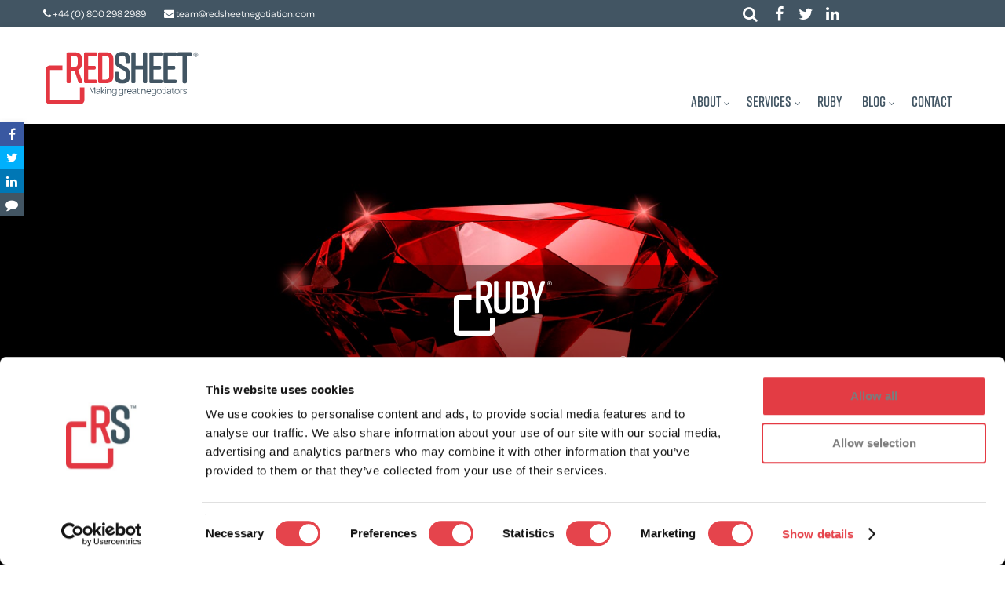

--- FILE ---
content_type: text/html; charset=UTF-8
request_url: https://redsheetnegotiation.com/
body_size: 11843
content:
<!DOCTYPE html>
<!--[if lt IE 7]>      <html class="no-js html-loading wf-active ie old-browser lt-ie10 lt-ie9 lt-ie8 lt-ie7 responsive" itemscope="itemscope" itemtype="http://schema.org/WebPage" lang="en-GB"> <![endif]-->
<!--[if IE 7]>         <html class="no-js html-loading wf-active ie old-browser ie7 lt-ie10 lt-ie9 lt-ie8 responsive" itemscope="itemscope" itemtype="http://schema.org/WebPage" lang="en-GB"> <![endif]-->
<!--[if IE 8]>         <html class="no-js html-loading wf-active ie old-browser ie8 lt-ie10 lt-ie9 responsive" itemscope="itemscope" itemtype="http://schema.org/WebPage" lang="en-GB"> <![endif]-->
<!--[if IE 9]>         <html class="no-js html-loading wf-active ie modern-browser ie9 lt-ie10 responsive" itemscope="itemscope" itemtype="http://schema.org/WebPage" lang="en-GB"> <![endif]-->
<!--[if gt IE 9]><!--> <html class="no-js html-loading wf-active modern-browser responsive" itemscope="itemscope" itemtype="http://schema.org/WebPage" lang="en-GB"> <!--<![endif]-->

<head>
<meta http-equiv="content-type" content="text/html; charset=UTF-8" />
<meta name="viewport" content="width=device-width, maximum-scale=1.0, minimum-scale=1.0">
<title itemprop="name">Red Sheet negotiation - Negotiation training, tools and techniques</title>



<!-- W3TC-include-js-head -->
<!--[if IE 8]> 
<meta http-equiv="X-UA-Compatible" content="IE=edge,chrome=1">
<![endif]-->
<meta name='robots' content='index, follow, max-image-preview:large, max-snippet:-1, max-video-preview:-1' />
	<style>img:is([sizes="auto" i], [sizes^="auto," i]) { contain-intrinsic-size: 3000px 1500px }</style>
	
	<!-- This site is optimized with the Yoast SEO plugin v22.2 - https://yoast.com/wordpress/plugins/seo/ -->
	<meta name="description" content="Red Sheet is a world-class negotiation program. Boost negotiation capability through our training, digital platform, tools and coaching." />
	<link rel="canonical" href="https://redsheetnegotiation.com/" />
	<meta property="og:locale" content="en_GB" />
	<meta property="og:type" content="website" />
	<meta property="og:title" content="Red Sheet negotiation - Negotiation training, tools and techniques" />
	<meta property="og:description" content="Red Sheet is a world-class negotiation program. Boost negotiation capability through our training, digital platform, tools and coaching." />
	<meta property="og:url" content="https://redsheetnegotiation.com/" />
	<meta property="og:site_name" content="Red Sheet Negotiation - Build confidence in negotiation outcomes, boost business results" />
	<meta property="article:publisher" content="https://www.facebook.com/PositivePurchasing/" />
	<meta property="article:modified_time" content="2024-07-25T09:14:28+00:00" />
	<meta name="twitter:card" content="summary_large_image" />
	<meta name="twitter:site" content="@Pos_Purchasing" />
	<script type="application/ld+json" class="yoast-schema-graph">{"@context":"https://schema.org","@graph":[{"@type":"WebPage","@id":"https://redsheetnegotiation.com/","url":"https://redsheetnegotiation.com/","name":"Red Sheet negotiation - Negotiation training, tools and techniques","isPartOf":{"@id":"https://redsheetnegotiation.com/#website"},"about":{"@id":"https://redsheetnegotiation.com/#organization"},"datePublished":"2017-06-28T15:16:21+00:00","dateModified":"2024-07-25T09:14:28+00:00","description":"Red Sheet is a world-class negotiation program. Boost negotiation capability through our training, digital platform, tools and coaching.","breadcrumb":{"@id":"https://redsheetnegotiation.com/#breadcrumb"},"inLanguage":"en-GB","potentialAction":[{"@type":"ReadAction","target":["https://redsheetnegotiation.com/"]}]},{"@type":"BreadcrumbList","@id":"https://redsheetnegotiation.com/#breadcrumb","itemListElement":[{"@type":"ListItem","position":1,"name":"Home"}]},{"@type":"WebSite","@id":"https://redsheetnegotiation.com/#website","url":"https://redsheetnegotiation.com/","name":"Red Sheet Negotiation - Build confidence in negotiation outcomes, boost business results","description":"","publisher":{"@id":"https://redsheetnegotiation.com/#organization"},"potentialAction":[{"@type":"SearchAction","target":{"@type":"EntryPoint","urlTemplate":"https://redsheetnegotiation.com/?s={search_term_string}"},"query-input":"required name=search_term_string"}],"inLanguage":"en-GB"},{"@type":"Organization","@id":"https://redsheetnegotiation.com/#organization","name":"Positive Purchasing","url":"https://redsheetnegotiation.com/","logo":{"@type":"ImageObject","inLanguage":"en-GB","@id":"https://redsheetnegotiation.com/#/schema/logo/image/","url":"https://redsheetnegotiation.com/wp-content/uploads/2016/07/Positive-Logo.jpg","contentUrl":"https://redsheetnegotiation.com/wp-content/uploads/2016/07/Positive-Logo.jpg","width":333,"height":253,"caption":"Positive Purchasing"},"image":{"@id":"https://redsheetnegotiation.com/#/schema/logo/image/"},"sameAs":["https://www.facebook.com/PositivePurchasing/","https://twitter.com/Pos_Purchasing"]}]}</script>
	<!-- / Yoast SEO plugin. -->


<link rel="alternate" type="application/rss+xml" title="Red Sheet Negotiation - Build confidence in negotiation outcomes, boost business results &raquo; Feed" href="https://redsheetnegotiation.com/feed/" />
<link rel="alternate" type="application/rss+xml" title="Red Sheet Negotiation - Build confidence in negotiation outcomes, boost business results &raquo; Comments Feed" href="https://redsheetnegotiation.com/comments/feed/" />
<link rel='stylesheet' id='wp-block-library-css' href='https://redsheetnegotiation.com/wp-includes/css/dist/block-library/style.min.css?ver=6.8.3' type='text/css' media='all' />
<style id='classic-theme-styles-inline-css' type='text/css'>
/*! This file is auto-generated */
.wp-block-button__link{color:#fff;background-color:#32373c;border-radius:9999px;box-shadow:none;text-decoration:none;padding:calc(.667em + 2px) calc(1.333em + 2px);font-size:1.125em}.wp-block-file__button{background:#32373c;color:#fff;text-decoration:none}
</style>
<style id='global-styles-inline-css' type='text/css'>
:root{--wp--preset--aspect-ratio--square: 1;--wp--preset--aspect-ratio--4-3: 4/3;--wp--preset--aspect-ratio--3-4: 3/4;--wp--preset--aspect-ratio--3-2: 3/2;--wp--preset--aspect-ratio--2-3: 2/3;--wp--preset--aspect-ratio--16-9: 16/9;--wp--preset--aspect-ratio--9-16: 9/16;--wp--preset--color--black: #000000;--wp--preset--color--cyan-bluish-gray: #abb8c3;--wp--preset--color--white: #ffffff;--wp--preset--color--pale-pink: #f78da7;--wp--preset--color--vivid-red: #cf2e2e;--wp--preset--color--luminous-vivid-orange: #ff6900;--wp--preset--color--luminous-vivid-amber: #fcb900;--wp--preset--color--light-green-cyan: #7bdcb5;--wp--preset--color--vivid-green-cyan: #00d084;--wp--preset--color--pale-cyan-blue: #8ed1fc;--wp--preset--color--vivid-cyan-blue: #0693e3;--wp--preset--color--vivid-purple: #9b51e0;--wp--preset--gradient--vivid-cyan-blue-to-vivid-purple: linear-gradient(135deg,rgba(6,147,227,1) 0%,rgb(155,81,224) 100%);--wp--preset--gradient--light-green-cyan-to-vivid-green-cyan: linear-gradient(135deg,rgb(122,220,180) 0%,rgb(0,208,130) 100%);--wp--preset--gradient--luminous-vivid-amber-to-luminous-vivid-orange: linear-gradient(135deg,rgba(252,185,0,1) 0%,rgba(255,105,0,1) 100%);--wp--preset--gradient--luminous-vivid-orange-to-vivid-red: linear-gradient(135deg,rgba(255,105,0,1) 0%,rgb(207,46,46) 100%);--wp--preset--gradient--very-light-gray-to-cyan-bluish-gray: linear-gradient(135deg,rgb(238,238,238) 0%,rgb(169,184,195) 100%);--wp--preset--gradient--cool-to-warm-spectrum: linear-gradient(135deg,rgb(74,234,220) 0%,rgb(151,120,209) 20%,rgb(207,42,186) 40%,rgb(238,44,130) 60%,rgb(251,105,98) 80%,rgb(254,248,76) 100%);--wp--preset--gradient--blush-light-purple: linear-gradient(135deg,rgb(255,206,236) 0%,rgb(152,150,240) 100%);--wp--preset--gradient--blush-bordeaux: linear-gradient(135deg,rgb(254,205,165) 0%,rgb(254,45,45) 50%,rgb(107,0,62) 100%);--wp--preset--gradient--luminous-dusk: linear-gradient(135deg,rgb(255,203,112) 0%,rgb(199,81,192) 50%,rgb(65,88,208) 100%);--wp--preset--gradient--pale-ocean: linear-gradient(135deg,rgb(255,245,203) 0%,rgb(182,227,212) 50%,rgb(51,167,181) 100%);--wp--preset--gradient--electric-grass: linear-gradient(135deg,rgb(202,248,128) 0%,rgb(113,206,126) 100%);--wp--preset--gradient--midnight: linear-gradient(135deg,rgb(2,3,129) 0%,rgb(40,116,252) 100%);--wp--preset--font-size--small: 13px;--wp--preset--font-size--medium: 20px;--wp--preset--font-size--large: 36px;--wp--preset--font-size--x-large: 42px;--wp--preset--spacing--20: 0.44rem;--wp--preset--spacing--30: 0.67rem;--wp--preset--spacing--40: 1rem;--wp--preset--spacing--50: 1.5rem;--wp--preset--spacing--60: 2.25rem;--wp--preset--spacing--70: 3.38rem;--wp--preset--spacing--80: 5.06rem;--wp--preset--shadow--natural: 6px 6px 9px rgba(0, 0, 0, 0.2);--wp--preset--shadow--deep: 12px 12px 50px rgba(0, 0, 0, 0.4);--wp--preset--shadow--sharp: 6px 6px 0px rgba(0, 0, 0, 0.2);--wp--preset--shadow--outlined: 6px 6px 0px -3px rgba(255, 255, 255, 1), 6px 6px rgba(0, 0, 0, 1);--wp--preset--shadow--crisp: 6px 6px 0px rgba(0, 0, 0, 1);}:where(.is-layout-flex){gap: 0.5em;}:where(.is-layout-grid){gap: 0.5em;}body .is-layout-flex{display: flex;}.is-layout-flex{flex-wrap: wrap;align-items: center;}.is-layout-flex > :is(*, div){margin: 0;}body .is-layout-grid{display: grid;}.is-layout-grid > :is(*, div){margin: 0;}:where(.wp-block-columns.is-layout-flex){gap: 2em;}:where(.wp-block-columns.is-layout-grid){gap: 2em;}:where(.wp-block-post-template.is-layout-flex){gap: 1.25em;}:where(.wp-block-post-template.is-layout-grid){gap: 1.25em;}.has-black-color{color: var(--wp--preset--color--black) !important;}.has-cyan-bluish-gray-color{color: var(--wp--preset--color--cyan-bluish-gray) !important;}.has-white-color{color: var(--wp--preset--color--white) !important;}.has-pale-pink-color{color: var(--wp--preset--color--pale-pink) !important;}.has-vivid-red-color{color: var(--wp--preset--color--vivid-red) !important;}.has-luminous-vivid-orange-color{color: var(--wp--preset--color--luminous-vivid-orange) !important;}.has-luminous-vivid-amber-color{color: var(--wp--preset--color--luminous-vivid-amber) !important;}.has-light-green-cyan-color{color: var(--wp--preset--color--light-green-cyan) !important;}.has-vivid-green-cyan-color{color: var(--wp--preset--color--vivid-green-cyan) !important;}.has-pale-cyan-blue-color{color: var(--wp--preset--color--pale-cyan-blue) !important;}.has-vivid-cyan-blue-color{color: var(--wp--preset--color--vivid-cyan-blue) !important;}.has-vivid-purple-color{color: var(--wp--preset--color--vivid-purple) !important;}.has-black-background-color{background-color: var(--wp--preset--color--black) !important;}.has-cyan-bluish-gray-background-color{background-color: var(--wp--preset--color--cyan-bluish-gray) !important;}.has-white-background-color{background-color: var(--wp--preset--color--white) !important;}.has-pale-pink-background-color{background-color: var(--wp--preset--color--pale-pink) !important;}.has-vivid-red-background-color{background-color: var(--wp--preset--color--vivid-red) !important;}.has-luminous-vivid-orange-background-color{background-color: var(--wp--preset--color--luminous-vivid-orange) !important;}.has-luminous-vivid-amber-background-color{background-color: var(--wp--preset--color--luminous-vivid-amber) !important;}.has-light-green-cyan-background-color{background-color: var(--wp--preset--color--light-green-cyan) !important;}.has-vivid-green-cyan-background-color{background-color: var(--wp--preset--color--vivid-green-cyan) !important;}.has-pale-cyan-blue-background-color{background-color: var(--wp--preset--color--pale-cyan-blue) !important;}.has-vivid-cyan-blue-background-color{background-color: var(--wp--preset--color--vivid-cyan-blue) !important;}.has-vivid-purple-background-color{background-color: var(--wp--preset--color--vivid-purple) !important;}.has-black-border-color{border-color: var(--wp--preset--color--black) !important;}.has-cyan-bluish-gray-border-color{border-color: var(--wp--preset--color--cyan-bluish-gray) !important;}.has-white-border-color{border-color: var(--wp--preset--color--white) !important;}.has-pale-pink-border-color{border-color: var(--wp--preset--color--pale-pink) !important;}.has-vivid-red-border-color{border-color: var(--wp--preset--color--vivid-red) !important;}.has-luminous-vivid-orange-border-color{border-color: var(--wp--preset--color--luminous-vivid-orange) !important;}.has-luminous-vivid-amber-border-color{border-color: var(--wp--preset--color--luminous-vivid-amber) !important;}.has-light-green-cyan-border-color{border-color: var(--wp--preset--color--light-green-cyan) !important;}.has-vivid-green-cyan-border-color{border-color: var(--wp--preset--color--vivid-green-cyan) !important;}.has-pale-cyan-blue-border-color{border-color: var(--wp--preset--color--pale-cyan-blue) !important;}.has-vivid-cyan-blue-border-color{border-color: var(--wp--preset--color--vivid-cyan-blue) !important;}.has-vivid-purple-border-color{border-color: var(--wp--preset--color--vivid-purple) !important;}.has-vivid-cyan-blue-to-vivid-purple-gradient-background{background: var(--wp--preset--gradient--vivid-cyan-blue-to-vivid-purple) !important;}.has-light-green-cyan-to-vivid-green-cyan-gradient-background{background: var(--wp--preset--gradient--light-green-cyan-to-vivid-green-cyan) !important;}.has-luminous-vivid-amber-to-luminous-vivid-orange-gradient-background{background: var(--wp--preset--gradient--luminous-vivid-amber-to-luminous-vivid-orange) !important;}.has-luminous-vivid-orange-to-vivid-red-gradient-background{background: var(--wp--preset--gradient--luminous-vivid-orange-to-vivid-red) !important;}.has-very-light-gray-to-cyan-bluish-gray-gradient-background{background: var(--wp--preset--gradient--very-light-gray-to-cyan-bluish-gray) !important;}.has-cool-to-warm-spectrum-gradient-background{background: var(--wp--preset--gradient--cool-to-warm-spectrum) !important;}.has-blush-light-purple-gradient-background{background: var(--wp--preset--gradient--blush-light-purple) !important;}.has-blush-bordeaux-gradient-background{background: var(--wp--preset--gradient--blush-bordeaux) !important;}.has-luminous-dusk-gradient-background{background: var(--wp--preset--gradient--luminous-dusk) !important;}.has-pale-ocean-gradient-background{background: var(--wp--preset--gradient--pale-ocean) !important;}.has-electric-grass-gradient-background{background: var(--wp--preset--gradient--electric-grass) !important;}.has-midnight-gradient-background{background: var(--wp--preset--gradient--midnight) !important;}.has-small-font-size{font-size: var(--wp--preset--font-size--small) !important;}.has-medium-font-size{font-size: var(--wp--preset--font-size--medium) !important;}.has-large-font-size{font-size: var(--wp--preset--font-size--large) !important;}.has-x-large-font-size{font-size: var(--wp--preset--font-size--x-large) !important;}
:where(.wp-block-post-template.is-layout-flex){gap: 1.25em;}:where(.wp-block-post-template.is-layout-grid){gap: 1.25em;}
:where(.wp-block-columns.is-layout-flex){gap: 2em;}:where(.wp-block-columns.is-layout-grid){gap: 2em;}
:root :where(.wp-block-pullquote){font-size: 1.5em;line-height: 1.6;}
</style>
<link rel='stylesheet' id='theme-frontend-style-css' href='https://redsheetnegotiation.com/wp-content/themes/matrix-v2.6.1/lib/css/style.min.css?ver=6.8.3' type='text/css' media='all' />
<link rel='stylesheet' id='theme-child-frontend-style-css' href='https://redsheetnegotiation.com/wp-content/themes/matrix/style.css?ver=6.8.3' type='text/css' media='all' />
<link rel='stylesheet' id='theme-bootstrap-responsive-1170-css' href='https://redsheetnegotiation.com/wp-content/themes/matrix-v2.6.1/lib/css/bootstrap-responsive-1170.min.css?ver=6.8.3' type='text/css' media='all' />
<link rel='stylesheet' id='roboto-100-100italic-300-300italic-regular-italic-500-500italic-700-700italic-900-900italic-latin-ext-vietnamese-greek-cyrillic-ext-greek-ext-latin-cyrillic-css' href='//fonts.googleapis.com/css?family=Roboto%3A100%2C100italic%2C300%2C300italic%2Cregular%2Citalic%2C500%2C500italic%2C700%2C700italic%2C900%2C900italic%3Alatin-ext%2Cvietnamese%2Cgreek%2Ccyrillic-ext%2Cgreek-ext%2Clatin%2Ccyrillic&#038;ver=6.8.3' type='text/css' media='all' />
<link rel='stylesheet' id='theme-fontawesome-css' href='https://redsheetnegotiation.com/wp-content/themes/matrix-v2.6.1/includes/modules/module.fontawesome/source/css/font-awesome.min.css?ver=6.8.3' type='text/css' media='all' />
<link rel='stylesheet' id='theme-icomoon-css' href='https://redsheetnegotiation.com/wp-content/themes/matrix-v2.6.1/includes/modules/module.icomoon/source/css/icomoon.css?ver=6.8.3' type='text/css' media='all' />
<link rel='stylesheet' id='theme-skin' href='https://redsheetnegotiation.com/wp-content/uploads/2023/12/Default-Skin_54ce98c851b37c14ba88fe891dd1e475.css' type='text/css' media='all'/>
<script type='text/javascript'>
/* <![CDATA[ */
var CloudFwOp = {"themeurl":"https:\/\/redsheetnegotiation.com\/wp-content\/themes\/matrix-v2.6.1","ajaxUrl":"https:\/\/redsheetnegotiation.com\/wp-admin\/admin-ajax.php","device":"widescreen","RTL":false,"SSL":true,"protocol":"https","responsive":true,"lang":"en-GB","sticky_header":false,"header_overlapping":false,"navigation_event":"hover","sticky_header_offset":0,"nav_hover_delay":"400","uniform_elements":true,"disable_prettyphoto_on_mobile":true,"disable_gravity_uniform_select":false,"text_close":"Close","gallery_overlay_opacity":"90"};
/* ]]> */
</script>
<script type="text/javascript" src="https://redsheetnegotiation.com/wp-includes/js/jquery/jquery.min.js?ver=3.7.1" id="jquery-core-js"></script>
<script type="text/javascript" src="https://redsheetnegotiation.com/wp-includes/js/jquery/jquery-migrate.min.js?ver=3.4.1" id="jquery-migrate-js"></script>
<link rel="https://api.w.org/" href="https://redsheetnegotiation.com/wp-json/" /><link rel="alternate" title="JSON" type="application/json" href="https://redsheetnegotiation.com/wp-json/wp/v2/pages/7" /><link rel="EditURI" type="application/rsd+xml" title="RSD" href="https://redsheetnegotiation.com/xmlrpc.php?rsd" />
<link rel='shortlink' href='https://redsheetnegotiation.com/' />
<link rel="alternate" title="oEmbed (JSON)" type="application/json+oembed" href="https://redsheetnegotiation.com/wp-json/oembed/1.0/embed?url=https%3A%2F%2Fredsheetnegotiation.com%2F" />
<link rel="alternate" title="oEmbed (XML)" type="text/xml+oembed" href="https://redsheetnegotiation.com/wp-json/oembed/1.0/embed?url=https%3A%2F%2Fredsheetnegotiation.com%2F&#038;format=xml" />
<link rel="shortcut icon" href="https://redsheetnegotiation.com/wp-content/uploads/2018/07/rs-fav-4.png" />
<link rel="apple-touch-icon" href="https://redsheetnegotiation.com/wp-content/uploads/2018/07/rs-fav-3.png" />
<link rel="apple-touch-icon" sizes="114x114" href="https://redsheetnegotiation.com/wp-content/uploads/2018/07/rs-fav-2.png" />
<link rel="apple-touch-icon" sizes="72x72" href="https://redsheetnegotiation.com/wp-content/uploads/2018/07/rs-fav-1.png" />
<link rel="apple-touch-icon" sizes="144x144" href="https://redsheetnegotiation.com/wp-content/uploads/2018/07/rs-fav.png" />
<link rel='stylesheet' id='mtx-slider-front-css-css' href='https://redsheetnegotiation.com/wp-content/plugins/mtx-slider/css/mtx-slider-front.css?ver=1.0.6' type='text/css' media='all' />

<!-- Matrix -->
<link rel="stylesheet" href="https://redsheetnegotiation.com/wp-content/themes/matrix/scroll/jquery.jscrollpane.css">
<link rel="stylesheet" href="https://redsheetnegotiation.com/wp-content/themes/matrix/matrix.min.css?v=2.1.7">
<link rel="stylesheet" href="https://redsheetnegotiation.com/wp-content/themes/matrix/owl/owl.carousel.css">
<link rel="stylesheet" href="https://maxcdn.bootstrapcdn.com/font-awesome/4.7.0/css/font-awesome.min.css">
<meta name="google-site-verification" content="B7W0UYJh9YzP89YYYvbpOiHoA8kLaJibzyeeGhYGpmE" />

<!-- Google Tag Manager -->
<script data-cookieconsent="statistics">(function(w,d,s,l,i){w[l]=w[l]||[];w[l].push({'gtm.start':
new Date().getTime(),event:'gtm.js'});var f=d.getElementsByTagName(s)[0],
j=d.createElement(s),dl=l!='dataLayer'?'&l='+l:'';j.async=true;j.src=
'https://www.googletagmanager.com/gtm.js?id='+i+dl;f.parentNode.insertBefore(j,f);
})(window,document,'script','dataLayer','GTM-KMKTRJT');</script>
<!-- End Google Tag Manager -->


<script id="mcjs" data-cookieconsent="statistics">!function(c,h,i,m,p){m=c.createElement(h),p=c.getElementsByTagName(h)[0],m.async=1,m.src=i,p.parentNode.insertBefore(m,p)}(document,"script","https://chimpstatic.com/mcjs-connected/js/users/387bf957194b19a9bc616f4e1/883b7da0690c80a1a54749876.js");</script>

</head>


<body class="home wp-singular page-template-default page page-id-7 wp-theme-matrix-v261 wp-child-theme-matrix pp-page- run layout--fullwidth ui--side-panel-position-left ui--mobile-navigation-style-default">

	<!-- Google Tag Manager (noscript) -->
<noscript><iframe src="https://www.googletagmanager.com/ns.html?id=GTM-KMKTRJT"
height="0" width="0" style="display:none;visibility:hidden"></iframe></noscript>
<!-- End Google Tag Manager (noscript) -->


<span style="display:none;">camp id: </span>

<div id="main-container">

	<div id="page-wrap">

		<header id="page-header" class="clearfix">

			<div id="the-top-bar" class="slate-bg">
				<div class="container relative clearfix">
					<div class="pull-left">
												<span class="non-mob"><a class="gaphone" href="tel:08002982989"><i class="fa fa-phone"></i> +44 (0) 800 298 2989</a></span>
						<span class="mob-only"><a class="gaphone" href="tel:08002982989"><i class="fa fa-phone"></i></a></span>
						<span><a class="gaemail" href="mailto:team@redsheetnegotiation.com"><i class="fa fa-envelope"></i> <span class="non-mob">team@redsheetnegotiation.com</span></a></span>					</div>
					<div class="pull-right">
						<a class="social the-searcher"><i class="fa fa-fw fa-search"></i></a>
						
<a href="https://www.facebook.com/redsheetnegotiation" class="social"><i class="fa fa-facebook fa-fw"></i></a><a href="https://twitter.com/Red_Sheet" class="social"><i class="fa fa-twitter fa-fw"></i></a><a href="https://www.linkedin.com/company/redsheetnegotiation" class="social"><i class="fa fa-linkedin fa-fw"></i></a>

						
<div id="google_translate_element"></div>


						
					</div>
				</div>
			</div>

			<div id="the-search-bar" class="grey-bg">
				<div class="container relative clearfix">
									<div class="ui-row row">
						<div class="span6"><h2 class="search-head white">What would you like to find out about?</h2></div>											</div>
									<form role="search" method="get" id="searchform" action="https://redsheetnegotiation.com/">
						<input type="text" value="" name="s" id="s" required="" placeholder="Type your search here">
						<button id="searchsubmit" alt="Search"><i class="fa fa-search"></i></button>
					</form>
				</div>
			</div>


			<div id="header-container" class="no-stuck clearfix">
				<div id="header-container-background"></div>

				<div class="container relative">
					<div id="logo">
						
						
						<a href="https://redsheetnegotiation.com">
							<img src="https://redsheetnegotiation.com/wp-content/uploads/2018/07/redsheet.svg" title="Red Sheet Negotiation &#8211; Build confidence in negotiation outcomes, boost business results" alt="Red Sheet® negotiation logo">
						</a>

							<div id="header-navigation-toggle" class="visible-phone ">
								<a href="javascript:;"><i class="fontawesome-align-justify ui--caret"></i><span class="header-navigation-toogle-text">Navigation</span></a>
							</div>

					</div><!-- /#logo -->

					<nav id="navigation" class="without-navigation-holder ui-row">
						<ul id="header-navigation" class="sf-menu clearfix unstyled-all"><li id="menu-item-4089" class="no-click-nav menu-item menu-item-type-custom menu-item-object-custom menu-item-has-children level-0 top-level-item has-child fallout to-right"><a href="#">About<i class="ui--caret fontawesome-angle-down px18"></i></a>
<ul class="sub-menu">
	<li id="menu-item-28" class="menu-item menu-item-type-post_type menu-item-object-page level-1 sub-level-item to-right"><a href="https://redsheetnegotiation.com/about/">About Us</a></li>
	<li id="menu-item-4062" class="menu-item menu-item-type-post_type menu-item-object-page level-1 sub-level-item to-right"><a href="https://redsheetnegotiation.com/the-red-sheet-difference/">The Red Sheet Difference</a></li>
	<li id="menu-item-4122" class="menu-item menu-item-type-custom menu-item-object-custom level-1 sub-level-item to-right"><a href="https://redsheetnegotiation.com/about/#our-team">Our Team</a></li>
	<li id="menu-item-882" class="menu-item menu-item-type-post_type menu-item-object-page level-1 sub-level-item to-right"><a href="https://redsheetnegotiation.com/about/operations/">Where We Operate</a></li>
	<li id="menu-item-187" class="menu-item menu-item-type-custom menu-item-object-custom level-1 sub-level-item to-right"><a href="/partners">Global Partners</a></li>
	<li id="menu-item-79" class="menu-item menu-item-type-taxonomy menu-item-object-category level-1 sub-level-item to-right"><a href="https://redsheetnegotiation.com/category/news/">News</a></li>
</ul>
</li>
<li id="menu-item-4059" class="no-click-nav menu-item menu-item-type-custom menu-item-object-custom menu-item-has-children level-0 top-level-item has-child megamenu ui-row link-disabled to-left columns-1"><a>Services<i class="ui--caret fontawesome-angle-down px18"></i></a>
<ul class="sub-menu" style="width: 420px;">
	<li id="menu-item-1884" class="menu-item menu-item-type-post_type menu-item-object-page menu-item-has-children level-1 sub-level-item has-child to-right style--big-title link-enabled"><a href="https://redsheetnegotiation.com/training-2/">Training<i class="ui--caret fontawesome-angle-right px18"></i></a>
	<ul class="sub-menu">
		<li id="menu-item-4090" class="no-click-nav menu-item menu-item-type-custom menu-item-object-custom menu-item-has-children level-2 sub-level-item has-child to-right style--standard"><a href="#">For Teams<i class="ui--caret fontawesome-angle-right px18"></i></a>
		<ul class="sub-menu">
			<li id="menu-item-4074" class="menu-item menu-item-type-post_type menu-item-object-page level-3 sub-level-item to-right style--list"><a href="https://redsheetnegotiation.com/training-for-teams-in-house/"><i class="ui--caret fontawesome-angle-right px18"></i>In-House Training</a></li>
		</ul>
</li>
		<li id="menu-item-4075" class="no-click-nav menu-item menu-item-type-custom menu-item-object-custom menu-item-has-children level-2 sub-level-item has-child to-right style--standard"><a href="#">For Individuals<i class="ui--caret fontawesome-angle-right px18"></i></a>
		<ul class="sub-menu">
			<li id="menu-item-4081" class="menu-item menu-item-type-post_type menu-item-object-page level-3 sub-level-item to-right style--list"><a href="https://redsheetnegotiation.com/self-study-learning-options/"><i class="ui--caret fontawesome-angle-right px18"></i>Self-Study Learning Options</a></li>
			<li id="menu-item-4082" class="menu-item menu-item-type-post_type menu-item-object-post level-3 sub-level-item to-right style--list"><a href="https://redsheetnegotiation.com/red-sheet-public-course-schedule/"><i class="ui--caret fontawesome-angle-right px18"></i>Red Sheet Public Courses</a></li>
		</ul>
</li>
	</ul>
</li>
	<li id="menu-item-1873" class="menu-item menu-item-type-post_type menu-item-object-page level-1 sub-level-item to-right style--big-title link-enabled"><a href="https://redsheetnegotiation.com/assessment/">Assessment</a><div class="megamenu-html">Negotiation assessment to baseline negotiation capability and shape skills development</div></li>
	<li id="menu-item-1879" class="menu-item menu-item-type-post_type menu-item-object-page level-1 sub-level-item to-right style--big-title link-enabled"><a href="https://redsheetnegotiation.com/coaching/">Coaching</a><div class="megamenu-html">We offer a range of coaching options to help you develop your negotiation strategy.</div></li>
	<li id="menu-item-4039" class="menu-item menu-item-type-post_type menu-item-object-page level-1 sub-level-item to-right style--big-title link-enabled"><a href="https://redsheetnegotiation.com/ruby/">Ruby</a><div class="megamenu-html">The expert negotiator on your team that guarantees you leave nothing on the table.</div></li>
</ul>
</li>
<li id="menu-item-4060" class="menu-item menu-item-type-post_type menu-item-object-page level-0 top-level-item to-right"><a href="https://redsheetnegotiation.com/ruby/">Ruby</a></li>
<li id="menu-item-77" class="menu-item menu-item-type-post_type menu-item-object-page menu-item-has-children level-0 top-level-item has-child fallout to-left"><a href="https://redsheetnegotiation.com/news-events-insights/">Blog<i class="ui--caret fontawesome-angle-down px18"></i></a>
<ul class="sub-menu">
	<li id="menu-item-1666" class="menu-item menu-item-type-post_type menu-item-object-page menu-item-has-children level-1 sub-level-item has-child to-right"><a href="https://redsheetnegotiation.com/news-events-insights/">Latest Posts<i class="ui--caret fontawesome-angle-right px18"></i></a>
	<ul class="sub-menu">
		<li id="menu-item-82" class="menu-item menu-item-type-taxonomy menu-item-object-category level-2 sub-level-item to-right"><a href="https://redsheetnegotiation.com/category/events/">Events</a></li>
		<li id="menu-item-415" class="menu-item menu-item-type-taxonomy menu-item-object-category level-2 sub-level-item to-right"><a href="https://redsheetnegotiation.com/category/insights/">Insights</a></li>
		<li id="menu-item-1668" class="menu-item menu-item-type-taxonomy menu-item-object-category level-2 sub-level-item to-right"><a href="https://redsheetnegotiation.com/category/blog/">Blog</a></li>
		<li id="menu-item-85" class="menu-item menu-item-type-taxonomy menu-item-object-subcat level-2 sub-level-item to-right"><a href="https://redsheetnegotiation.com/sub-category/negotiation/">Negotiation</a></li>
		<li id="menu-item-1224" class="menu-item menu-item-type-taxonomy menu-item-object-subcat level-2 sub-level-item to-right"><a href="https://redsheetnegotiation.com/sub-category/procurement-transformation/">Procurement Transformation</a></li>
	</ul>
</li>
</ul>
</li>
<li id="menu-item-26" class="menu-item menu-item-type-post_type menu-item-object-page level-0 top-level-item to-right"><a href="https://redsheetnegotiation.com/contact/">Contact</a></li>
 </ul>					</nav><!-- /nav#navigation -->

				</div>

			</div><!-- /#header-container -->

		</header>
				<div class="mtx-slider-wrap set-height"><div class="loading"><div class="spinner"></div></div><div id="mtx-slider-4051" class="mtx-slider owl-carousel pp-slider with-lazy" style="touch-action: manipulation;"><div class="slide-item slide_1 location-center" style="display: none;"><div class="slide-img owl-lazy" data-src="https://redsheetnegotiation.com/wp-content/uploads/2023/12/red-sheet-slide-ruby.jpg" alt=""></div><div class="slide-img-mobile owl-lazy" data-src="https://redsheetnegotiation.com/wp-content/uploads/2023/12/red-sheet-slide-ruby-1024x447.jpg"></div><div class="slide-overlay"></div><div class="container relative"><div class="slide-text-outer"><div class="v-align"><div class="slide-text-wrap clearfix"><div class="boxed-overlay"></div><div class="slide-content"><div class="c-title-wrap"><div class="cc ctl"></div><div class="cc ctr"></div><div class="cc cbl"></div><div class="cc cbr"></div><h2 class="slide-title"><div class="ruby-logo-wrap"><div class="ruby-logo-wrap-white"></div></div></h2><h3 class="slide-text">Guided Negotiation Plan Creator<sup>®</sup></h3></div><div class="slide-links"><a class="btn btn-white btn-large" href="https://redsheetnegotiation.com/ruby/">Discover Ruby</a></div></div></div></div></div></div></div><div class="slide-item slide_2 location-center" style="display: none;"><div class="slide-img owl-lazy" data-src="https://redsheetnegotiation.com/wp-content/uploads/2023/12/Red-Sheet-Banner_web.jpg" alt=""></div><div class="slide-img-mobile owl-lazy" data-src="https://redsheetnegotiation.com/wp-content/uploads/2023/12/Red-Sheet-Banner_web-1024x478.jpg" style="background-position:90% 50%;"></div><div class="slide-overlay"></div><div class="container relative"><div class="slide-text-outer"><div class="v-align"><div class="slide-text-wrap clearfix"><div class="boxed-overlay"></div><div class="slide-content"><div class="c-title-wrap"><div class="cc ctl"></div><div class="cc ctr"></div><div class="cc cbl"></div><div class="cc cbr"></div><h2 class="slide-title">Negotiation Training</h2><h3 class="slide-text">Classroom • Virtual • Negotiation • Accredited</h3></div><div class="slide-links"><a class="btn btn-white btn-large" href="https://redsheetnegotiation.com/training-2/">Discover Training</a></div></div></div></div></div></div></div><div class="slide-item slide_3 location-center" style="display: none;"><div class="slide-img owl-lazy" data-src="https://redsheetnegotiation.com/wp-content/uploads/2023/12/red-sheet-slide-negotiation-assessment-.jpg" alt=""></div><div class="slide-img-mobile owl-lazy" data-src="https://redsheetnegotiation.com/wp-content/uploads/2023/12/red-sheet-slide-negotiation-assessment--1024x447.jpg"></div><div class="slide-overlay"></div><div class="container relative"><div class="slide-text-outer"><div class="v-align"><div class="slide-text-wrap clearfix"><div class="boxed-overlay"></div><div class="slide-content"><div class="c-title-wrap"><div class="cc ctl"></div><div class="cc ctr"></div><div class="cc cbl"></div><div class="cc cbr"></div><h2 class="slide-title">Negotiation Assessment</h2><h3 class="slide-text">Assess • Measure the gap • Drive improvement </h3></div><div class="slide-links"><a class="btn btn-white btn-large" href="https://redsheetnegotiation.com/assessment/">Discover Assessment</a></div></div></div></div></div></div></div><div class="slide-item slide_4 location-center" style="display: none;"><div class="slide-img owl-lazy" data-src="https://redsheetnegotiation.com/wp-content/uploads/2023/12/red-sheet-slide-coaching.jpg" alt=""></div><div class="slide-img-mobile owl-lazy" data-src="https://redsheetnegotiation.com/wp-content/uploads/2023/12/red-sheet-slide-coaching-1024x447.jpg"></div><div class="slide-overlay"></div><div class="container relative"><div class="slide-text-outer"><div class="v-align"><div class="slide-text-wrap clearfix"><div class="boxed-overlay"></div><div class="slide-content"><div class="c-title-wrap"><div class="cc ctl"></div><div class="cc ctr"></div><div class="cc cbl"></div><div class="cc cbr"></div><h2 class="slide-title">Negotiation Coaching</h2><h3 class="slide-text">Knowledge • Strategy • Execution • Results </h3></div><div class="slide-links"><a class="btn btn-white btn-large" href="https://redsheetnegotiation.com/coaching/">Discover Coaching</a></div></div></div></div></div></div></div></div></div><script type="text/javascript">
  jQuery(document).ready(function() {var owl = jQuery("#mtx-slider-4051");
  owl.owlCarousel({
    navSpeed : 1000,
    animateOut: "fadeOut",
    nav:true,
    dots:true,
    singleItem:true,
    items:1,
    loop:false,
    autoplay:true,
    rewind:true,
    autoplayTimeout:6000,
    mouseDrag: false,
    touchDrag: true,
    autoHeight: true,
    lazyLoad:true,
    navText: ["", ""],
    responsive:{0 : { items:1, },768 : { items:1, },980 : { items:1, },1200 : { items:1, },}
  });owl.on("loaded.owl.lazy", function() {jQuery(this).parent().find(".loading").fadeOut( 600, function() {owl.addClass("lazy-loaded");});});});</script>				<div id="header-overlapping-helper"></div><div id="page-content" class="no-sidebar-layout"><div class="container"><div id="the-content" >
	<div  class="fullwidth-content fullfixed--box ui--section clearfix -bg home-logo ppbar-top" style="margin-top: -30px;  background-color: #f1f1f1;"><div class='ui--section-content' style="padding-top: 50px;  padding-bottom: 40px;"><div class='container relative'><div class='fullfixed--inner color-black'><h1 id="custom-title-h1-1" class="ui--animation h2-style" style="text-align: center; margin-bottom: 40px; ">Good Negotiators are made, not born</h1><div class="ui-row row">
 <div   class="ui-column span6"><div  class="ui--space clearfix" data-responsive="{&quot;css&quot;:{&quot;height&quot;:{&quot;phone&quot;:null,&quot;tablet&quot;:null,&quot;widescreen&quot;:null}}}"></div><div  class="ui--space clearfix" data-responsive="{&quot;css&quot;:{&quot;height&quot;:{&quot;phone&quot;:null,&quot;tablet&quot;:null,&quot;widescreen&quot;:null}}}"></div><div class="auto-format ui--animation"><p>Red Sheet<sup>®</sup> is a proven negotiation planning tool that enables you to secure the best outcomes from any negotiation. The Red Sheet methodology is built on a world-leading approach to negotiation planning and implementation. </p>
</div><div class="auto-format ui--animation"><p>Red Sheet employs the theory and strategic thinking that imparts the know-how and confidence needed to conduct winning negotiations at any level. </p>
</div></div> 

 <div   class="ui-column span6"><div class="ui--video-wrapper clearfix"><div class="ui--video lazy-vid-wrap ui--video-16-9" style="padding-bottom: 56.25%;" vid="8g4Or8QJhWE"><div class="mtx-yt-loader" data-embed="8g4Or8QJhWE" data-cover=""><a class="mtx-yt-play"><i class="fa fa-youtube-play"></i></div></a></div></div></div> 

</div></div></div></div></div><div  class="fullwidth-content fullfixed--box ui--section clearfix -bg" style="margin-top: -30px;  background-color: #;"><div class='ui--section-content' style="padding-top: 100px;  padding-bottom: 60px;"><div class='container relative'><div class='fullfixed--inner color-black'><h2 id="custom-title-h2-1" class="ui--animation " style="text-align: center; margin-bottom: 40px; ">MAKE RED SHEET HOW YOU NEGOTIATE</h2><div class="ui-row row">
 <div   class="ui-column span6"><div class="auto-format ui--animation"><p>Red Sheet is a step-by-step process and powerful tool to plan and execute negotiations and achieve better outcomes. The Red Sheet family has a planning tool for every negotiation scenario and negotiator of any ability. </p>
</div></div> 

 <div   class="ui-column span6"><div class="auto-format ui--animation"><p>This powerful range of tools and techniques, combined with our world-renowned Red Sheet negotiation training or powerful negotiation platforms, can create exceptional negotiators and secure outstanding results. </p>
</div></div> 

</div> 
<div class="ui--image-wrap clearfix"><img decoding="async"  id="ui--image-1" class="ui--image ui--animation" src="https://redsheetnegotiation.com/wp-content/uploads/2024/02/Logos-for-RS-2-rows-fuller.png" alt="Logos for RS - 2 rows fuller" title="Logos for RS - 2 rows fuller" data-at2x=""/></div></div></div></div></div><div class="pp-divider-wrap fullwidth-content"><div class="bg-section bg-white"></div><div class="pp-divider bg-slate"></div><div class="pp-divider-arr-wrap"><div class="pp-divider-arr bg-white bc-slate" style=""></div></div></div><div  class="fullwidth-content fullfixed--box ui--section clearfix -bg" style="margin-top: 0px;  background-color: #;"><div class='ui--section-content' style="padding-top: 60px;  padding-bottom: 80px;"><div class='container relative'><div class='fullfixed--inner color-black'><h2 id="custom-title-h2-2" class="ui--animation " style="text-align: center; ">CHOOSE YOUR RED SHEET SOLUTION</h2><div  class="ui--space clearfix" data-responsive="{&quot;css&quot;:{&quot;height&quot;:{&quot;phone&quot;:null,&quot;tablet&quot;:null,&quot;widescreen&quot;:null}}}"></div><div class="two-column-tab"><div class="ui-row row">
 <div   class="ui-column span3"><div class="pp-block-wrap"><a href="https://redsheetnegotiation.com/training-2/"><div  class="pp-block"><div class='pp-block-inner'>
					<div class='block-bar y bar-r red-bg'></div>
					<div class='block-bar x bar-b red-bg'></div>
					<div class='block-bar y bar-l red-bg'></div>
					<div class='block-bar x bar-t red-bg'></div><h3 class='pp-block-title'>Negotiation Training</h3><div class="pp-block-btn btn-slate">Read More <i class="fa fa-angle-right" style="margin-left:3px;"></i></div></div><div class="pp-cross"><div class="pp-cross-line line-x"></div><div class="pp-cross-line line-y"></div></div></div><div class="pp-block-content">
					<div class="pp-block-content-inner"><p>High-impact, live, online instructor-led training, classroom training or self-managed learning for all skill levels.</p>
</div></div></a></div></div> 

 <div   class="ui-column span3"><div class="pp-block-wrap"><a href="https://redsheetnegotiation.com/assessment/"><div  class="pp-block"><div class='pp-block-inner'>
					<div class='block-bar y bar-r red-bg'></div>
					<div class='block-bar x bar-b red-bg'></div>
					<div class='block-bar y bar-l red-bg'></div>
					<div class='block-bar x bar-t red-bg'></div><h3 class='pp-block-title'>Negotiation Assessment</h3><div class="pp-block-btn btn-slate">Read More <i class="fa fa-angle-right" style="margin-left:3px;"></i></div></div><div class="pp-cross"><div class="pp-cross-line line-x"></div><div class="pp-cross-line line-y"></div></div></div><div class="pp-block-content">
					<div class="pp-block-content-inner"><p>Competency Assessment and Psychometric Assessment tools. Assess your team’s capability and negotionality<sup>®</sup> (negotiation personality).</p>
</div></div></a></div></div> 

 <div   class="ui-column span3"><div class="pp-block-wrap"><a href="https://redsheetnegotiation.com/coaching/"><div  class="pp-block"><div class='pp-block-inner'>
					<div class='block-bar y bar-r red-bg'></div>
					<div class='block-bar x bar-b red-bg'></div>
					<div class='block-bar y bar-l red-bg'></div>
					<div class='block-bar x bar-t red-bg'></div><h3 class='pp-block-title'>Negotiation Coaching</h3><div class="pp-block-btn btn-slate">Read More <i class="fa fa-angle-right" style="margin-left:3px;"></i></div></div><div class="pp-cross"><div class="pp-cross-line line-x"></div><div class="pp-cross-line line-y"></div></div></div><div class="pp-block-content">
					<div class="pp-block-content-inner"><p>Negotiation coaching options using Red Sheet to help you achieve optimum negotiation outcomes.</p>
</div></div></a></div></div> 

 <div   class="ui-column span3"><div class="pp-block-wrap"><a href="https://redsheetnegotiation.com/ruby"><div  class="pp-block long-text"><div class='pp-block-inner'>
					<div class='block-bar y bar-r red-bg'></div>
					<div class='block-bar x bar-b red-bg'></div>
					<div class='block-bar y bar-l red-bg'></div>
					<div class='block-bar x bar-t red-bg'></div><h3 class='pp-block-title'>Ruby - <br />Guided Negotiation Plan Creator<sup>®</sup></h3><div class="pp-block-btn btn-slate">Read More <i class="fa fa-angle-right" style="margin-left:3px;"></i></div></div><div class="pp-cross"><div class="pp-cross-line line-x"></div><div class="pp-cross-line line-y"></div></div></div><div class="pp-block-content">
					<div class="pp-block-content-inner"><p>Ruby allows you to collaborate and plan winning negotiation plans on the move to deliver exceptional results.</p>
</div></div></a></div></div> 

</div> 
</div></div></div></div></div>

	</div></div><!-- /.container --></div><!-- /#page-content -->
	<footer class="ui-dark ppbar-top">

		<div id="footer-widgets">
			<div class="container">

							<div id="footer-widgets-row1">
					<div class="ui-row row">
						
													<aside class="widget-area span3">
								<div id="text-10" class="widget widget-footer widget_text"><h4 class="footer-widget-title ui--widget-title">Contact Us</h4>			<div class="textwidget"><p><i class="fa fa-phone fa-fw" style="margin-right: 4px;"></i><a class="gaphone" href="tel:08002982989">+44 (0) 800 298 2989</a><br />
<i class="fa fa-envelope fa-fw" style="margin-right: 4px;"></i><a class="gaemail" href="mailto:team@redsheetnegotiation.com">team@redsheetnegotiation.com</a></p>
</div>
		</div><div id="text-7" class="widget widget-footer widget_text"><h4 class="footer-widget-title ui--widget-title">Find Us</h4>			<div class="textwidget"><p>Suite 4, Plym House, 3 Longbridge Road, Plymouth, PL6 8LT</p>




<a href="/contact" class="btn btn-primary">Find us</a></div>
		</div>							</aside>
				        
						
													<aside class="widget-area span3">
								<div id="text-15" class="widget widget-footer widget_text"><h4 class="footer-widget-title ui--widget-title">Subscribe</h4>			<div class="textwidget"><p>To subscribe to our newsletter and thought leadership insights, please click below:</p>
<p><a class="btn btn-primary" href="https://redsheetnegotiation.com/subscribe/" style="margin-bottom:0px;">Subscribe</a></p>
</div>
		</div><div id="custom_html-2" class="widget_text widget widget-footer widget_custom_html"><h4 class="footer-widget-title ui--widget-title">Follow us</h4><div class="textwidget custom-html-widget">
<a href="https://www.facebook.com/redsheetnegotiation" class="social"><i class="fa fa-facebook fa-fw"></i></a><a href="https://twitter.com/Red_Sheet" class="social"><i class="fa fa-twitter fa-fw"></i></a><a href="https://www.linkedin.com/company/redsheetnegotiation" class="social"><i class="fa fa-linkedin fa-fw"></i></a>

</div></div>							</aside>
				        
						
													<aside class="widget-area span3">
								<div id="nav_menu-3" class="widget widget-footer widget_nav_menu"><h4 class="footer-widget-title ui--widget-title">Legal Information</h4><div class="menu-legal-footer-container"><ul id="menu-legal-footer" class="menu"><li id="menu-item-960" class="menu-item menu-item-type-post_type menu-item-object-page menu-item-960"><a href="https://redsheetnegotiation.com/privacynotice/">Privacy Notice</a></li>
<li id="menu-item-961" class="menu-item menu-item-type-post_type menu-item-object-page menu-item-961"><a href="https://redsheetnegotiation.com/legalnotices/">Legal Notices</a></li>
</ul></div></div>							</aside>
				        
						
													<aside class="widget-area span3">
								<div id="media_image-5" class="widget widget-footer widget_media_image"><img width="397" height="365" src="https://redsheetnegotiation.com/wp-content/uploads/2023/07/CPDmember.png" class="image wp-image-3944  attachment-full size-full" alt="" style="max-width: 100%; height: auto;" decoding="async" loading="lazy" /></div><div id="media_image-4" class="widget widget-footer widget_media_image"><img width="300" height="89" src="https://redsheetnegotiation.com/wp-content/uploads/2023/07/ifpsm-footer-logo-300x89.png" class="image wp-image-3941  attachment-medium size-medium" alt="" style="max-width: 100%; height: auto;" decoding="async" loading="lazy" /></div><div id="media_image-3" class="widget widget-footer widget_media_image"><img width="300" height="300" src="https://redsheetnegotiation.com/wp-content/uploads/2023/07/9001-RGB-Black-300x300.png" class="image wp-image-3942  attachment-medium size-medium" alt="" style="max-width: 100%; height: auto;" decoding="async" loading="lazy" /></div><div id="media_image-2" class="widget widget-footer widget_media_image"><img width="300" height="300" src="https://redsheetnegotiation.com/wp-content/uploads/2023/07/27001-RGB-Black-300x300.png" class="image wp-image-3943  attachment-medium size-medium" alt="" style="max-width: 100%; height: auto;" decoding="async" loading="lazy" /></div>							</aside>
				        
											</div>
				</div>





			</div>
		</div>

				<div id="footer-bottom">
			<div class="container">
									<div id="footer-texts">Copyright © 2026 Positive Purchasing Ltd trading as Positive   |  All rights reserved  |  Registered in England and Wales: 04756992  |  Registered Office: Suite 4, Plym House, 3 Longbridge Road, Plymouth, PL6 8LT<br>
VAT no. GB 823 7622 29 |  <a href="/report">Report Copyright Infringement</a>  |  <a href="https://wearematrix.com" target="_blank">Website Design</a> by <a href="https://wearematrix.com" target="_blank">Matrix</a>.</div>
							</div>
		</div>


	</footer>


		</div><!-- /#page-wrap -->

</div><!-- /#main-container -->


<div id="side-slider">
	<div class="sider-inner">

		<a href="https://www.facebook.com/redsheetnegotiation" class="social" style="color:#ffffff;background:#3958a1"><i class="fa fa-facebook fa-fw"></i></a>        <a href="https://twitter.com/Red_Sheet" class="social" style="color:#ffffff;background:#00b0fc"><i class="fa fa-twitter fa-fw"></i></a>                        <a href="https://www.linkedin.com/company/redsheetnegotiation" class="social" style="color:#ffffff;background:#0077b5"><i class="fa fa-linkedin fa-fw"></i></a>    	<a href="https://redsheetnegotiation.com/contact" class="social" title="Need help?"><i class="fa fa-comment fa-fw"></i></a>

    </div>
</div>



<script type="speculationrules">
{"prefetch":[{"source":"document","where":{"and":[{"href_matches":"\/*"},{"not":{"href_matches":["\/wp-*.php","\/wp-admin\/*","\/wp-content\/uploads\/*","\/wp-content\/*","\/wp-content\/plugins\/*","\/wp-content\/themes\/matrix\/*","\/wp-content\/themes\/matrix-v2.6.1\/*","\/*\\?(.+)"]}},{"not":{"selector_matches":"a[rel~=\"nofollow\"]"}},{"not":{"selector_matches":".no-prefetch, .no-prefetch a"}}]},"eagerness":"conservative"}]}
</script>
	<script type="text/javascript">
		jQuery(document).ready(function() {
			if ( jQuery.isFunction(jQuery.fn.UItoTop) ) {
				jQuery().UItoTop({
					text: '<i class="fontawesome-angle-up px24"></i>',
					min: 200,
					inDelay:600,
					outDelay:400,
					scrollSpeed: 500,
					containerID: 'toTop',
					className: 'btn btn-primary',
					containerHoverID: 'toTopHover',
				});
			}
		});
	</script>
<script type="text/javascript" src="https://redsheetnegotiation.com/wp-content/themes/matrix-v2.6.1/lib/js/app.min.js?ver=6.8.3" id="theme-app-js"></script>
<script type="text/javascript" src="https://redsheetnegotiation.com/wp-content/themes/matrix-v2.6.1/includes/modules/module.to_top/source/to_top.js?ver=6.8.3" id="theme-to-top-js"></script>
<script type="text/javascript" src="https://redsheetnegotiation.com/wp-includes/js/comment-reply.min.js?ver=6.8.3" id="comment-reply-js" async="async" data-wp-strategy="async"></script>
<script src="https://redsheetnegotiation.com/wp-content/plugins/mtx-slider/js/mtx-slider-front.js?ver=1.0.6" defer="defer" type="text/javascript"></script>
<script type="text/javascript" src="https://redsheetnegotiation.com/wp-includes/js/wp-embed.min.js?ver=6.8.3" id="wp-embed-js" defer="defer" data-wp-strategy="defer"></script>


<script type="text/javascript" src="https://redsheetnegotiation.com/wp-content/themes/matrix/owl/owl.carousel.js"></script>
<script type="text/javascript" src="https://redsheetnegotiation.com/wp-content/themes/matrix/js/positive.js?v=1.2.0"></script>


<script type="text/javascript">
function googleTranslateElementInit() {
  new google.translate.TranslateElement({pageLanguage: 'en', includedLanguages: 'en,da,de,es,fi,fr,iw,it,ja,nl,no,pt,sv,zh-CN,zh-TW', autoDisplay: false}, 'google_translate_element');
}
</script><script type="text/javascript" src="//translate.google.com/translate_a/element.js?cb=googleTranslateElementInit"></script>

<script>
  (function(d) {
    var config = {
      kitId: 'olh5wxx',
      scriptTimeout: 3000,
      async: true
    },
    h=d.documentElement,t=setTimeout(function(){h.className=h.className.replace(/\bwf-loading\b/g,"")+" wf-inactive";},config.scriptTimeout),tk=d.createElement("script"),f=false,s=d.getElementsByTagName("script")[0],a;h.className+=" wf-loading";tk.src='https://use.typekit.net/'+config.kitId+'.js';tk.async=true;tk.onload=tk.onreadystatechange=function(){a=this.readyState;if(f||a&&a!="complete"&&a!="loaded")return;f=true;clearTimeout(t);try{Typekit.load(config)}catch(e){}};s.parentNode.insertBefore(tk,s)
  })(document);
</script>

<script type='text/javascript' language='javascript' data-cookieconsent="statistics">var llcustid = 11353; var ll_use_automatic_form_tracking = true;</script>
<script type='text/javascript' src='https://t1.llanalytics.com/tracking_engine/collector.min.js' data-cookieconsent="statistics"></script>

<script type="text/javascript" src="https://secure.otto5loki.com/js/157714.js" ></script>
<noscript><img alt="" src="https://secure.otto5loki.com/157714.png" style="display:none;" /></noscript>

<!-- Hotjar Tracking Code for https://redsheetnegotiation.com/ -->
<script data-cookieconsent="statistics">
    (function(h,o,t,j,a,r){
        h.hj=h.hj||function(){(h.hj.q=h.hj.q||[]).push(arguments)};
        h._hjSettings={hjid:1089586,hjsv:6};
        a=o.getElementsByTagName('head')[0];
        r=o.createElement('script');r.async=1;
        r.src=t+h._hjSettings.hjid+j+h._hjSettings.hjsv;
        a.appendChild(r);
    })(window,document,'https://static.hotjar.com/c/hotjar-','.js?sv=');
</script>



<script>(function(){function c(){var b=a.contentDocument||a.contentWindow.document;if(b){var d=b.createElement('script');d.innerHTML="window.__CF$cv$params={r:'9c362bc148e624ea',t:'MTc2OTMyNzMzNC4wMDAwMDA='};var a=document.createElement('script');a.nonce='';a.src='/cdn-cgi/challenge-platform/scripts/jsd/main.js';document.getElementsByTagName('head')[0].appendChild(a);";b.getElementsByTagName('head')[0].appendChild(d)}}if(document.body){var a=document.createElement('iframe');a.height=1;a.width=1;a.style.position='absolute';a.style.top=0;a.style.left=0;a.style.border='none';a.style.visibility='hidden';document.body.appendChild(a);if('loading'!==document.readyState)c();else if(window.addEventListener)document.addEventListener('DOMContentLoaded',c);else{var e=document.onreadystatechange||function(){};document.onreadystatechange=function(b){e(b);'loading'!==document.readyState&&(document.onreadystatechange=e,c())}}}})();</script></body>

<!--             _        _
 _ __ ___   __ _| |_ _ __| |_  __
| '_ ` _ \ / _` | __| '__| \ \/ /
| | | | | | (_| | |_| |  |_|>  <
|_| |_| |_|\__,_|\__|_|  (_)_/\_\

-->

</html>

<!-- /This page took 0.132820 seconds to load. --><!-- Memory use: 7,664,256 bytes -->

--- FILE ---
content_type: text/css
request_url: https://redsheetnegotiation.com/wp-content/themes/matrix-v2.6.1/lib/css/style.min.css?ver=6.8.3
body_size: 38454
content:
/*!
 * Envision
 * 
 * @version 2.6.1
 * 
 * @author Wptation
 * @link http://envision.wptation.com/
 * @license ThemeForest Split Licence
 * @copyright 2017
 */

@charset "UTF-8";article,aside,details,figcaption,figure,footer,header,hgroup,nav,section{display:block}audio,canvas,video{display:inline-block}audio:not([controls]){display:none}html{font-size:100%;-webkit-text-size-adjust:100%;-ms-text-size-adjust:100%}a:focus{outline:#333 dotted thin;outline:-webkit-focus-ring-color auto 5px;outline-offset:-2px}a:active,a:hover{outline:0}sub,sup{position:relative;font-size:75%;line-height:0;vertical-align:baseline}sup{top:-.5em}sub{bottom:-.25em}img{height:auto;max-width:100%;vertical-align:middle;border:0;-ms-interpolation-mode:bicubic}#map_canvas img,.google-maps img{max-width:none}button,input,select,textarea{margin:0;font-size:100%;vertical-align:middle}button::-moz-focus-inner,input::-moz-focus-inner{padding:0;border:0}button,html input[type=button],input[type=reset],input[type=submit]{cursor:pointer;-webkit-appearance:button}button,input[type=button],input[type=checkbox],input[type=radio],input[type=reset],input[type=submit],label,select{cursor:pointer}input[type=search]{-webkit-appearance:textfield}input[type=search]::-webkit-search-cancel-button,input[type=search]::-webkit-search-decoration{-webkit-appearance:none}textarea{overflow:auto}@media print{*{color:#000!important;text-shadow:none!important;background:0 0!important;box-shadow:none!important}a,a:visited{text-decoration:underline}a[href]:after{content:" (" attr(href) ")"}abbr[title]:after{content:" (" attr(title) ")"}.ir a:after,a[href^="javascript:"]:after,a[href^="#"]:after{content:""}blockquote,pre{border:1px solid #999;page-break-inside:avoid}thead{display:table-header-group}img,tr{page-break-inside:avoid}img{max-width:100%!important}@page{margin:.5cm}h2,h3,p{orphans:3;widows:3}h2,h3{page-break-after:avoid}}body{margin:0;font-size:14px;line-height:20px;color:#333;background-color:#fff}a{text-decoration:none}a:focus,a:hover{color:#005580;text-decoration:underline}.img-rounded{border-radius:6px}.img-polaroid{padding:4px;background-color:#fff;border:1px solid #ccc;border:1px solid rgba(0,0,0,.2);box-shadow:0 1px 3px rgba(0,0,0,.1)}.img-circle{border-radius:500px}.row{margin-left:-30px}.row:after,.row:before{display:table;line-height:0;content:""}.row:after{clear:both}[class*=span]{float:left;min-height:1px;margin-left:30px}.container,.navbar-fixed-bottom .container,.navbar-fixed-top .container,.navbar-static-top .container,.span12{width:960px}.span11{width:860px}.span10{width:780px}.span9{width:712px}.span8{width:630px}.span7{width:540px}.span6{width:465px}.span5{width:380px}.span4{width:300px}.span3{width:217.4px}.span2{width:135px}.span1{width:60px}.offset12{margin-left:980px}.offset11{margin-left:900px}.offset10{margin-left:820px}.offset9{margin-left:740px}.offset8{margin-left:660px}.offset7{margin-left:580px}.offset6{margin-left:500px}.offset5{margin-left:420px}.offset4{margin-left:340px}.offset3{margin-left:260px}.offset2{margin-left:180px}.offset1{margin-left:100px}.ui-row .row{margin-left:0}.row-fluid,.ui-row .row{width:100%}.row-fluid:after,.row-fluid:before,.ui-row .row:after,.ui-row .row:before{display:table;line-height:0;content:""}.row-fluid:after,.ui-row .row:after{clear:both}.row-fluid [class*=span],.ui-row .row [class*=span]{display:block;float:left;width:100%;margin-left:2.127659574468085%;box-sizing:border-box}.row-fluid [class*=span]:first-child,.ui-row .row [class*=span]:first-child{margin-left:0}.row-fluid .controls-row [class*=span]+[class*=span],.ui-row .row .controls-row [class*=span]+[class*=span]{margin-left:2.127659574468085%}.row-fluid .span12,.ui-row .row .span12{width:100%}.row-fluid .span11,.ui-row .row .span11{width:91.48936170212765%}.row-fluid .span10,.ui-row .row .span10{width:82.97872340425532%}.row-fluid .span9,.ui-row .row .span9{width:74.46808510638297%}.row-fluid .span8,.ui-row .row .span8{width:65.95744680851064%}.row-fluid .span7,.ui-row .row .span7{width:57.44680851063829%}.row-fluid .span6,.ui-row .row .span6{width:48.93617021276595%}.row-fluid .span5,.ui-row .row .span5{width:40.42553191489362%}.row-fluid .span4,.ui-row .row .span4{width:31.914893617021278%}.row-fluid .span3,.ui-row .row .span3{width:23.404255319148934%}.row-fluid .span2,.ui-row .row .span2{width:14.893617021276595%}.row-fluid .span1,.ui-row .row .span1{width:6.382978723404255%}.row-fluid .offset12{margin-left:104.25531914893617%}.row-fluid .offset12:first-child{margin-left:102.12765957446808%}.row-fluid .offset11{margin-left:95.74468085106382%}.row-fluid .offset11:first-child{margin-left:93.61702127659574%}.row-fluid .offset10{margin-left:87.23404255319149%}.row-fluid .offset10:first-child{margin-left:85.1063829787234%}.row-fluid .offset9{margin-left:78.72340425531914%}.row-fluid .offset9:first-child{margin-left:76.59574468085106%}.row-fluid .offset8{margin-left:70.2127659574468%}.row-fluid .offset8:first-child{margin-left:68.08510638297872%}.row-fluid .offset7{margin-left:61.70212765957446%}.row-fluid .offset7:first-child{margin-left:59.574468085106375%}.row-fluid .offset6{margin-left:53.191489361702125%}.row-fluid .offset6:first-child{margin-left:51.063829787234035%}.row-fluid .offset5{margin-left:44.68085106382979%}.row-fluid .offset5:first-child{margin-left:42.5531914893617%}.row-fluid .offset4{margin-left:36.170212765957444%}.row-fluid .offset4:first-child{margin-left:34.04255319148936%}.row-fluid .offset3{margin-left:27.659574468085104%}.row-fluid .offset3:first-child{margin-left:25.53191489361702%}.row-fluid .offset2{margin-left:19.148936170212764%}.row-fluid .offset2:first-child{margin-left:17.02127659574468%}.row-fluid .offset1{margin-left:10.638297872340425%}.row-fluid .offset1:first-child{margin-left:8.51063829787234%}.row-fluid [class*=span].hide,[class*=span].hide{display:none}.row-fluid [class*=span].pull-right,[class*=span].pull-right{float:right}.container{margin-right:auto;margin-left:auto}.container:after,.container:before{display:table;line-height:0;content:""}.container:after{clear:both}.container-fluid{padding-right:20px;padding-left:20px}.container-fluid:after,.container-fluid:before{display:table;line-height:0;content:""}.container-fluid:after{clear:both}p{margin:0 0 10px}.lead{margin-bottom:20px;font-size:21px;font-weight:200;line-height:30px}small{font-size:85%}strong{font-weight:700}em{font-style:italic}cite{font-style:normal}.muted{color:#999}a.muted:focus,a.muted:hover{color:gray}.text-warning{color:#c09853}a.text-warning:focus,a.text-warning:hover{color:#a47e3c}.text-error{color:#b94a48}a.text-error:focus,a.text-error:hover{color:#953b39}.text-info{color:#3a87ad}a.text-info:focus,a.text-info:hover{color:#2d6987}.text-success{color:#468847}a.text-success:focus,a.text-success:hover{color:#356635}h1,h2,h3,h4,h5,h6{font-family:inherit;font-weight:700;line-height:20px;color:inherit;text-rendering:optimizelegibility}h1 small,h2 small,h3 small,h4 small,h5 small,h6 small{font-weight:400;line-height:1;color:#999}h1,h2,h3{line-height:40px}h1 small{font-size:24.5px}h2 small{font-size:17.5px}h3 small,h4 small{font-size:14px}.page-header{padding-bottom:9px;margin:20px 0 30px;border-bottom:1px solid #eee}ol,ul{padding:0;margin:0 0 18px 25px}ol ol,ol ul,ul ol,ul ul{margin-bottom:0}li{line-height:20px}ol.unstyled,ul.unstyled{margin-left:0;list-style:none}ol.unstyled-all,ol.unstyled-all li,ul.unstyled-all,ul.unstyled-all li{margin:0;list-style:none}ol.inline,ul.inline{margin-left:0;list-style:none}ol.inline>li,ul.inline>li{display:inline-block;padding-right:5px;padding-left:5px}dl{margin-bottom:20px}dd,dt{line-height:20px}dt{font-weight:700}dd{margin-left:10px}.dl-horizontal:after,.dl-horizontal:before{display:table;line-height:0;content:""}.dl-horizontal:after{clear:both}.dl-horizontal dt{float:left;width:160px;overflow:hidden;clear:left;text-align:right;text-overflow:ellipsis;white-space:nowrap}.dl-horizontal dd{margin-left:180px}hr{margin:20px 0;border:0;border-top:1px solid #eee;border-bottom:1px solid #fff}abbr[data-original-title],abbr[title]{cursor:help;border-bottom:1px dotted #999}abbr.initialism{font-size:90%;text-transform:uppercase}blockquote{padding:0 0 0 15px;margin:0 0 20px;border-left:5px solid #eee}blockquote p{margin-bottom:0;font-size:17.5px;font-weight:300;line-height:1.25}blockquote small{display:block;line-height:20px;color:#999}blockquote small:before{content:'\2014 \00A0'}blockquote.pull-right{float:right;padding-right:15px;padding-left:0;border-right:5px solid #eee;border-left:0}blockquote.pull-right p,blockquote.pull-right small{text-align:right}blockquote.pull-right small:before{content:''}blockquote.pull-right small:after{content:'\00A0 \2014'}blockquote:after,blockquote:before,q:after,q:before{content:""}address{display:block;margin-bottom:20px;font-style:normal;line-height:20px}code,pre{padding:0 3px 2px;font-family:Monaco,Menlo,Consolas,"Courier New",monospace;font-size:12px;color:#333;border-radius:3px}code{padding:2px 4px;color:#d14;white-space:nowrap;background-color:#f7f7f9;border:1px solid #e1e1e8}pre{display:block;padding:9.5px;margin:0 0 10px;font-size:13px;line-height:20px;word-break:break-all;word-wrap:break-word;white-space:pre;white-space:pre-wrap;background-color:#f5f5f5;border:1px solid #ccc;border:1px solid rgba(0,0,0,.15);border-radius:4px}pre.prettyprint{margin-bottom:20px}pre code{padding:0;color:inherit;white-space:pre;white-space:pre-wrap;background-color:transparent;border:0}.pre-scrollable{max-height:340px;overflow-y:scroll}fieldset{padding:0;margin:0;border:0}legend{display:block;width:100%;padding:0;margin-bottom:20px;font-size:21px;line-height:40px;color:#333;border:0;border-bottom:1px solid #e5e5e5}legend small{font-size:15px;color:#999}button,input,label,select,textarea{font-weight:400;line-height:20px}button,input,select,textarea{font-family:"Helvetica Neue",Helvetica,Arial,sans-serif}label{display:block;margin-bottom:5px}.uneditable-input,input[type=color],input[type=date],input[type=datetime-local],input[type=datetime],input[type=email],input[type=month],input[type=number],input[type=password],input[type=search],input[type=tel],input[type=text],input[type=time],input[type=url],input[type=week],select,textarea{display:inline-block;height:20px;vertical-align:middle}.uneditable-input,input,textarea{width:206px}textarea{height:auto}.uneditable-input,input[type=color],input[type=date],input[type=datetime-local],input[type=datetime],input[type=email],input[type=month],input[type=number],input[type=password],input[type=search],input[type=tel],input[type=text],input[type=time],input[type=url],input[type=week],textarea{background-color:#fff;border:1px solid #ccc;box-shadow:inset 0 1px 1px rgba(0,0,0,.075);transition:border linear .2s,box-shadow linear .2s}.uneditable-input:focus,input[type=color]:focus,input[type=date]:focus,input[type=datetime-local]:focus,input[type=datetime]:focus,input[type=email]:focus,input[type=month]:focus,input[type=number]:focus,input[type=password]:focus,input[type=search]:focus,input[type=tel]:focus,input[type=text]:focus,input[type=time]:focus,input[type=url]:focus,input[type=week]:focus,textarea:focus{border-color:rgba(82,168,236,.8);outline:0;box-shadow:inset 0 1px 1px rgba(0,0,0,.075),0 0 8px rgba(82,168,236,.6)}input[type=checkbox],input[type=radio]{margin:4px 0 0;line-height:normal}input[type=button],input[type=checkbox],input[type=file],input[type=image],input[type=radio],input[type=reset],input[type=submit]{width:auto}input[type=file],select{height:30px;line-height:30px}select{width:220px;background-color:#fff;border:1px solid #ccc}select[multiple],select[size]{height:auto}input[type=checkbox]:focus,input[type=file]:focus,input[type=radio]:focus,select:focus{outline:#333 dotted thin;outline:-webkit-focus-ring-color auto 5px;outline-offset:-2px}.uneditable-input,.uneditable-textarea{color:#999;cursor:not-allowed;background-color:#fcfcfc;border-color:#ccc;box-shadow:inset 0 1px 2px rgba(0,0,0,.025)}.uneditable-input{overflow:hidden;white-space:nowrap}.uneditable-textarea{width:auto;height:auto}input:-moz-placeholder,textarea:-moz-placeholder{color:#999}input:-ms-input-placeholder,textarea:-ms-input-placeholder{color:#999}input::-webkit-input-placeholder,textarea::-webkit-input-placeholder{color:#999}.checkbox,.radio{min-height:20px;padding-left:20px}.checkbox input[type=checkbox],.radio input[type=radio]{float:left;margin-left:-20px}.controls>.checkbox:first-child,.controls>.radio:first-child{padding-top:5px}.checkbox.inline,.radio.inline{display:inline-block;padding-top:5px;margin-bottom:0;vertical-align:middle}.checkbox.inline+.checkbox.inline,.radio.inline+.radio.inline{margin-left:10px}.input-mini{width:60px}.input-small{width:90px}.input-medium{width:150px}.input-large{width:210px}.input-xlarge{width:270px}.input-xxlarge{width:530px}.row-fluid .uneditable-input[class*=span],.row-fluid input[class*=span],.row-fluid select[class*=span],.row-fluid textarea[class*=span],.uneditable-input[class*=span],input[class*=span],select[class*=span],textarea[class*=span]{float:none;margin-left:0}.input-append .uneditable-input[class*=span],.input-append input[class*=span],.input-prepend .uneditable-input[class*=span],.input-prepend input[class*=span],.row-fluid .input-append [class*=span],.row-fluid .input-prepend [class*=span],.row-fluid .uneditable-input[class*=span],.row-fluid input[class*=span],.row-fluid select[class*=span],.row-fluid textarea[class*=span]{display:inline-block}.uneditable-input,input,textarea{margin-left:0}.controls-row [class*=span]+[class*=span]{margin-left:20px}.uneditable-input.span12,input.span12,textarea.span12{width:926px}.uneditable-input.span11,input.span11,textarea.span11{width:846px}.uneditable-input.span10,input.span10,textarea.span10{width:766px}.uneditable-input.span9,input.span9,textarea.span9{width:686px}.uneditable-input.span8,input.span8,textarea.span8{width:606px}.uneditable-input.span7,input.span7,textarea.span7{width:526px}.uneditable-input.span6,input.span6,textarea.span6{width:446px}.uneditable-input.span5,input.span5,textarea.span5{width:366px}.uneditable-input.span4,input.span4,textarea.span4{width:286px}.uneditable-input.span3,input.span3,textarea.span3{width:206px}.uneditable-input.span2,input.span2,textarea.span2{width:126px}.uneditable-input.span1,input.span1,textarea.span1{width:46px}table{max-width:100%;background-color:transparent;border-collapse:collapse;border-spacing:0}.table{width:100%;margin-bottom:20px}.table td,.table th{padding:8px;line-height:20px;text-align:left;vertical-align:top;border-top:1px solid #ddd}.table th{font-weight:700}.table thead th{vertical-align:bottom}.table caption+thead tr:first-child td,.table caption+thead tr:first-child th,.table colgroup+thead tr:first-child td,.table colgroup+thead tr:first-child th,.table thead:first-child tr:first-child td,.table thead:first-child tr:first-child th{border-top:0}.table tbody+tbody{border-top:2px solid #ddd}.table .table{background-color:#fff}.table-condensed td,.table-condensed th{padding:4px 5px}.table-bordered{border:1px solid #ddd;border-collapse:separate;border-left:0;border-radius:4px}.table-bordered td,.table-bordered th{border-left:1px solid #ddd}.table-bordered caption+tbody tr:first-child td,.table-bordered caption+tbody tr:first-child th,.table-bordered caption+thead tr:first-child th,.table-bordered colgroup+tbody tr:first-child td,.table-bordered colgroup+tbody tr:first-child th,.table-bordered colgroup+thead tr:first-child th,.table-bordered tbody:first-child tr:first-child td,.table-bordered tbody:first-child tr:first-child th,.table-bordered thead:first-child tr:first-child th{border-top:0}.table-bordered tbody:first-child tr:first-child>td:first-child,.table-bordered tbody:first-child tr:first-child>th:first-child,.table-bordered thead:first-child tr:first-child>th:first-child{border-top-left-radius:4px;-moz-border-radius-topleft:4px}.table-bordered tbody:first-child tr:first-child>td:last-child,.table-bordered tbody:first-child tr:first-child>th:last-child,.table-bordered thead:first-child tr:first-child>th:last-child{border-top-right-radius:4px;-moz-border-radius-topright:4px}.table-bordered tbody:last-child tr:last-child>td:first-child,.table-bordered tbody:last-child tr:last-child>th:first-child,.table-bordered tfoot:last-child tr:last-child>td:first-child,.table-bordered tfoot:last-child tr:last-child>th:first-child,.table-bordered thead:last-child tr:last-child>th:first-child{border-bottom-left-radius:4px;-moz-border-radius-bottomleft:4px}.table-bordered tbody:last-child tr:last-child>td:last-child,.table-bordered tbody:last-child tr:last-child>th:last-child,.table-bordered tfoot:last-child tr:last-child>td:last-child,.table-bordered tfoot:last-child tr:last-child>th:last-child,.table-bordered thead:last-child tr:last-child>th:last-child{border-bottom-right-radius:4px;-moz-border-radius-bottomright:4px}.table-bordered tfoot+tbody:last-child tr:last-child td:first-child{border-bottom-left-radius:0;-moz-border-radius-bottomleft:0}.table-bordered tfoot+tbody:last-child tr:last-child td:last-child{border-bottom-right-radius:0;-moz-border-radius-bottomright:0}.table-bordered caption+tbody tr:first-child td:first-child,.table-bordered caption+thead tr:first-child th:first-child,.table-bordered colgroup+tbody tr:first-child td:first-child,.table-bordered colgroup+thead tr:first-child th:first-child{border-top-left-radius:4px;-moz-border-radius-topleft:4px}.table-bordered caption+tbody tr:first-child td:last-child,.table-bordered caption+thead tr:first-child th:last-child,.table-bordered colgroup+tbody tr:first-child td:last-child,.table-bordered colgroup+thead tr:first-child th:last-child{border-top-right-radius:4px;-moz-border-radius-topright:4px}.table-striped tbody>tr:nth-child(odd)>td,.table-striped tbody>tr:nth-child(odd)>th{background-color:#f9f9f9}.table-hover tbody tr:hover>td,.table-hover tbody tr:hover>th{background-color:#f5f5f5}.row-fluid table td[class*=span],.row-fluid table th[class*=span],table td[class*=span],table th[class*=span]{display:table-cell;float:none;margin-left:0}.table td.span1,.table th.span1{float:none;width:44px;margin-left:0}.table td.span2,.table th.span2{float:none;width:124px;margin-left:0}.table td.span3,.table th.span3{float:none;width:204px;margin-left:0}.table td.span4,.table th.span4{float:none;width:284px;margin-left:0}.table td.span5,.table th.span5{float:none;width:364px;margin-left:0}.table td.span6,.table th.span6{float:none;width:444px;margin-left:0}.table td.span7,.table th.span7{float:none;width:524px;margin-left:0}.table td.span8,.table th.span8{float:none;width:604px;margin-left:0}.table td.span9,.table th.span9{float:none;width:684px;margin-left:0}.table td.span10,.table th.span10{float:none;width:764px;margin-left:0}.table td.span11,.table th.span11{float:none;width:844px;margin-left:0}.table td.span12,.table th.span12{float:none;width:924px;margin-left:0}.table tbody tr.success>td{background-color:#dff0d8}.table tbody tr.error>td{background-color:#f2dede}.table tbody tr.warning>td{background-color:#fcf8e3}.table tbody tr.info>td{background-color:#d9edf7}.table-hover tbody tr.success:hover>td{background-color:#d0e9c6}.table-hover tbody tr.error:hover>td{background-color:#ebcccc}.table-hover tbody tr.warning:hover>td{background-color:#faf2cc}.table-hover tbody tr.info:hover>td{background-color:#c4e3f3}[class*=" fontawesome-"],[class^=fontawesome-]{display:inline-block;width:14px;height:14px;margin-top:1px;line-height:14px;vertical-align:text-top;background-repeat:no-repeat}.fade{opacity:0;transition:opacity .15s linear}.fade.in{opacity:1}.collapse{position:relative;height:0;overflow:hidden;transition:height .35s ease}.collapse.in{height:auto}.btn{display:inline-block;padding:5px 16px;line-height:20px;color:#333;text-align:center;text-shadow:0 1px 1px rgba(255,255,255,.75);vertical-align:middle;cursor:pointer;background-color:#f5f5f5;background-image:linear-gradient(to bottom,#fff,#e6e6e6);background-repeat:repeat-x;border-radius:4px;filter:progid:DXImageTransform.Microsoft.gradient(startColorstr='#ffffffff', endColorstr='#ffe6e6e6', GradientType=0);filter:progid:DXImageTransform.Microsoft.gradient(enabled=false);-wekbit-box-shadow:0 2px 2px rgba(0,0,0,.05),0 1px 0 rgba(0,0,0,.08);box-shadow:0 2px 2px rgba(0,0,0,.05),0 1px 0 rgba(0,0,0,.08)}.btn.btn-with-border{border-width:1px!important;border-style:solid!important;border-color:transparent}.btn.active,.btn.disabled,.btn:active,.btn:focus,.btn:hover,.btn[disabled]{color:#333;background-color:#e6e6e6}.btn:focus,.btn:hover{color:#333;text-decoration:none;background-position:0 -15px;transition:background-position .1s linear}.btn:focus{outline:#333 dotted thin;outline:-webkit-focus-ring-color auto 5px;outline-offset:-2px}.btn.active,.btn:active{background-image:none;outline:0;box-shadow:inset 0 2px 4px rgba(0,0,0,.15),0 1px 2px rgba(0,0,0,.05)}.btn.disabled,.btn[disabled]{cursor:default;background-image:none;opacity:.65;filter:alpha(opacity=65);box-shadow:none}.btn.btn-secondary{padding:4px 15px}.btn-large.btn-secondary{padding:13px 17px}.btn-medium.btn-secondary{padding:9px 19px}.btn-small.btn-secondary{padding:1px 9px}.btn-mini.btn-secondary{padding:0 5px}.btn-large{padding:14px 28px;font-size:18px;border-radius:5px}.btn-large [class*=" fontawesome-"],.btn-large [class^=fontawesome-]{margin-top:4px}.btn-medium{padding:10px 20px;border-radius:4px}.btn-medium [class*=" fontawesome-"],.btn-medium [class^=fontawesome-]{margin-top:4px}.btn-small{padding:2px 10px;font-size:11.9px;border-radius:3px}.btn-small [class*=" fontawesome-"],.btn-small [class^=fontawesome-]{margin-top:0}.btn-mini [class*=" fontawesome-"],.btn-mini [class^=fontawesome-]{margin-top:-1px}.btn-mini{padding:0 6px;font-size:10.5px;border-radius:3px}.btn-block{display:block;width:100%;padding-right:0;padding-left:0;box-sizing:border-box}.btn-block+.btn-block{margin-top:5px}input[type=button].btn-block,input[type=reset].btn-block,input[type=submit].btn-block{width:100%}.btn-danger.active,.btn-info.active,.btn-inverse.active,.btn-primary.active,.btn-success.active,.btn-warning.active{color:rgba(255,255,255,.75)}button.btn::-moz-focus-inner,input[type=submit].btn::-moz-focus-inner{padding:0;border:0}.btn-link,.btn-link:active,.btn-link[disabled]{background-color:transparent;background-image:none;box-shadow:none}.btn-link{color:#08c;cursor:pointer;border-color:transparent;border-radius:0}.btn-link:focus,.btn-link:hover{color:#005580;text-decoration:underline;background-color:transparent}.btn-link[disabled]:focus,.btn-link[disabled]:hover{color:#333;text-decoration:none}.pull-right{float:right}.pull-left{float:left}.hide{display:none}.show{display:block}.invisible{visibility:hidden}.affix{position:fixed}/*!
 * Bootstrap Responsive v2.3.0
 *
 * Copyright 2012 Twitter, Inc
 * Licensed under the Apache License v2.0
 * http://www.apache.org/licenses/LICENSE-2.0
 *
 * Designed and built with all the love in the world @twitter by @mdo and @fat.
 */.clearfix:after,.clearfix:before{display:table;line-height:0;content:""}.clearfix:after{clear:both}.hide-text{font:0/0 a;color:transparent;text-shadow:none;background-color:transparent;border:0}.input-block-level{display:block;width:100%;min-height:30px;box-sizing:border-box}@-ms-viewport{width:device-width}.hidden{display:none;visibility:hidden}.hidden-desktop,.visible-phone,.visible-phone-portrait,.visible-tablet{display:none!important}.visible-desktop{display:inherit!important}@media (min-width:768px) and (max-width:979px){.hidden-desktop{display:inherit!important}.visible-desktop{display:none!important}.visible-tablet{display:inherit!important}.hidden-tablet{display:none!important}}@media (max-width:767px){.hidden-desktop{display:inherit!important}.visible-desktop{display:none!important}.visible-phone{display:inherit!important}.hidden-phone{display:none!important}}.visible-print{display:none!important}@media print{.visible-print{display:inherit!important}.hidden-print{display:none!important}}@media (min-width:768px) and (max-width:979px){.sidebar-layout #the-content{width:500px}.sidebar-layout .sidebar-area{width:180px}.sidebar-layout.sidebar-right .sidebar-area #sidebar-shadow{left:-30px}.sidebar-layout.sidebar-left .sidebar-area #sidebar-shadow{right:-30px}.sidebar-dual #the-content{width:360px}.sidebar-dual .sidebar-area{width:160px}.sidebar-dual #primary-sidebars{margin-right:20px}.row{margin-left:-20px}.row:after,.row:before{display:table;line-height:0;content:""}.row:after{clear:both}[class*=span]{float:left;min-height:1px;margin-left:20px}.container,.fullwidth-container,.span12{width:724px}.span11{width:662px}.span10{width:600px}.span9{width:538px}.span8{width:476px}.span7{width:414px}.span6{width:352px}.span5{width:290px}.span4{width:228px}.span3{width:166px}.span2{width:104px}.span1{width:42px}.offset12{margin-left:764px}.offset11{margin-left:702px}.offset10{margin-left:640px}.offset9{margin-left:578px}.offset8{margin-left:516px}.offset7{margin-left:454px}.offset6{margin-left:392px}.offset5{margin-left:330px}.offset4{margin-left:268px}.offset3{margin-left:206px}.offset2{margin-left:144px}.offset1{margin-left:82px}.row-fluid{width:100%}.row-fluid:after,.row-fluid:before{display:table;line-height:0;content:""}.row-fluid:after{clear:both}.row-fluid [class*=span]{display:block;float:left;width:100%;min-height:30px;margin-left:2.7624309392265194%;box-sizing:border-box}.row-fluid [class*=span]:first-child{margin-left:0}.row-fluid .controls-row [class*=span]+[class*=span]{margin-left:2.7624309392265194%}.row-fluid .row .span12,.row-fluid .span12,.ui-row .row .span12{width:100%}.row-fluid .span11,.ui-row .row .span11{width:91.43646408839778%}.row-fluid .span10,.ui-row .row .span10{width:82.87292817679558%}.row-fluid .span9,.ui-row .row .span9{width:74.30939226519337%}.row-fluid .span8,.ui-row .row .span8{width:65.74585635359117%}.row-fluid .span7,.ui-row .row .span7{width:57.18232044198895%}.row-fluid .span6,.ui-row .row .span6{width:48.61878453038674%}.row-fluid .span5,.ui-row .row .span5{width:40.05524861878453%}.row-fluid .span4,.ui-row .row .span4{width:31.491712707182323%}.row-fluid .span3,.ui-row .row .span3{width:22.92817679558011%}.row-fluid .span2,.ui-row .row .span2{width:14.3646408839779%}.row-fluid .span1,.ui-row .row .span1{width:5.801104972375691%}.row-fluid .offset12{margin-left:105.52486187845304%}.row-fluid .offset12:first-child{margin-left:102.76243093922652%}.row-fluid .offset11{margin-left:96.96132596685082%}.row-fluid .offset11:first-child{margin-left:94.1988950276243%}.row-fluid .offset10{margin-left:88.39779005524862%}.row-fluid .offset10:first-child{margin-left:85.6353591160221%}.row-fluid .offset9{margin-left:79.8342541436464%}.row-fluid .offset9:first-child{margin-left:77.07182320441989%}.row-fluid .offset8{margin-left:71.2707182320442%}.row-fluid .offset8:first-child{margin-left:68.50828729281768%}.row-fluid .offset7{margin-left:62.70718232044199%}.row-fluid .offset7:first-child{margin-left:59.94475138121547%}.row-fluid .offset6{margin-left:54.14364640883978%}.row-fluid .offset6:first-child{margin-left:51.38121546961326%}.row-fluid .offset5{margin-left:45.58011049723757%}.row-fluid .offset5:first-child{margin-left:42.81767955801105%}.row-fluid .offset4{margin-left:37.01657458563536%}.row-fluid .offset4:first-child{margin-left:34.25414364640884%}.row-fluid .offset3{margin-left:28.45303867403315%}.row-fluid .offset3:first-child{margin-left:25.69060773480663%}.row-fluid .offset2{margin-left:19.88950276243094%}.row-fluid .offset2:first-child{margin-left:17.12707182320442%}.row-fluid .offset1{margin-left:11.32596685082873%}.row-fluid .offset1:first-child{margin-left:8.56353591160221%}.uneditable-input,input,textarea{margin-left:0}.controls-row [class*=span]+[class*=span]{margin-left:20px}.uneditable-input.span12,input.span12,textarea.span12{width:710px}.uneditable-input.span11,input.span11,textarea.span11{width:648px}.uneditable-input.span10,input.span10,textarea.span10{width:586px}.uneditable-input.span9,input.span9,textarea.span9{width:524px}.uneditable-input.span8,input.span8,textarea.span8{width:462px}.uneditable-input.span7,input.span7,textarea.span7{width:400px}.uneditable-input.span6,input.span6,textarea.span6{width:338px}.uneditable-input.span5,input.span5,textarea.span5{width:276px}.uneditable-input.span4,input.span4,textarea.span4{width:214px}.uneditable-input.span3,input.span3,textarea.span3{width:152px}.uneditable-input.span2,input.span2,textarea.span2{width:90px}.uneditable-input.span1,input.span1,textarea.span1{width:28px}}@media (max-width:767px){a{transition-property:none!important;-ms-transform:none!important;transform:none!important;animation:none!important}#the-content,.sidebar-area{float:none!important;width:auto!important}.sidebar-area #sidebar-shadow{display:none}#footer-texts,#footer-widgets,#page-content{padding-right:40px;padding-left:40px}footer .ui-row>.widget-area{margin-top:30px}footer .ui-row>.widget-area:first-child{margin-top:0}#top-bar{height:auto;text-align:center}#top-bar-text{text-align:center;margin-bottom:10px;display:block}.top-bar-sides{position:inherit!important;float:none!important;margin:0!important}.top-bar-sides:first-child{border-bottom:1px solid #ebebeb}#top-bar #top-bar-widgets{float:none!important;margin-top:0;margin-bottom:0;display:inline-block}#top-bar li,#top-bar ul{margin-top:0;margin-bottom:0}.container-fluid{padding:0}.dl-horizontal dt{float:none;width:auto;clear:none;text-align:left}.dl-horizontal dd{margin-left:0}.container{width:auto}.row-fluid{width:100%}.row,.thumbnails{margin-left:0}.thumbnails>li{float:none;margin-left:0}.row-fluid [class*=span],.ui-row .row [class*=span],.uneditable-input[class*=span],[class*=span]{display:block;float:none;width:100%;margin-left:0;box-sizing:border-box}.fullwidth-container,.row-fluid .span12,.span12,.ui-row .row .span12{width:100%;box-sizing:border-box}.row-fluid [class*=offset]:first-child{margin-left:0}.input-large,.input-xlarge,.input-xxlarge,.uneditable-input,input[class*=span],select[class*=span],textarea[class*=span]{display:block;width:100%;min-height:30px;box-sizing:border-box}.input-append input,.input-append input[class*=span],.input-prepend input,.input-prepend input[class*=span]{display:inline-block;width:auto}}@media (max-width:480px){.nav-collapse{-webkit-transform:translate3d(0,0,0)}input[type=checkbox],input[type=radio]{border:1px solid #ccc}.media .pull-left,.media .pull-right{display:block;float:none;margin-bottom:10px}}@media (max-width:979px){body{padding-top:0}}@media (min-width:980px){.nav-collapse.collapse{height:auto!important;overflow:visible!important}}html{overflow-x:hidden}body *{-webkit-font-smoothing:antialiased!important;text-rendering:optimizelegibility}.modern-browser *{filter:none!important;-ms-filter:none!important}html.html-loading body{position:relative;left:-100%}html.ie8.html-loading body{position:static;left:0}html.html-loading #wpadminbar{visibility:hidden}.typekit-badge{display:none!important}a{color:#169fe6;outline:hidden;transition:all .2s ease-in-out;-moz-transition:all .2s ease-in-out;-webkit-transition:all .2s ease-in-out;-o-transition:all .2s ease-in-out}a:hover{color:#070401;text-decoration:none}a:active,a:focus{text-decoration:none}body{font-family:Arial,Helvetica,sans-serif}h1,h2,h3,h4,h5,h6{margin:10px 0 18px}h1{font-size:36px}h2{font-size:30.5px}h3{font-size:24px}h4{font-size:22px}h5{font-size:18px}h6{font-size:16px}p{margin-bottom:18px}.ui--retina{position:relative}.ui--retina .retina{position:absolute;left:0;top:0;display:none!important}.relative{position:relative!important}.helper--nobr{border-radius:0!important}.helper--seperator{display:inline-block;min-width:5px;margin-left:3px;margin-right:10px}.helper--no-filter{-ms-filter:none!important;filter:none!important}.helper--vertical-center-icon{width:18px;position:relative}.helper--vertical-center-icon>[class*=" fontawesome-"],.helper--vertical-center-icon>[class^=fontawesome-]{position:absolute;top:50%;margin-top:-9px;left:50%;margin-left:-7px}.px24{font-size:24px}.px18{font-size:18px}.px16{font-size:16px}.px14{font-size:14px}.px12{font-size:12px}.margin-left-5{margin-left:5px}.margin-left-10{margin-left:10px}.margin-left-20{margin-left:20px}.margin-left-30{margin-left:30px}.margin-right-5{margin-right:5px}.margin-right-10{margin-right:10px}.margin-right-20{margin-right:20px}.margin-right-30{margin-right:30px}.padding-left-5{padding-left:5px}.padding-left-10{padding-left:10px}.padding-left-20{padding-left:20px}.padding-left-30{padding-left:30px}.padding-right-5{padding-right:5px}.padding-right-10{padding-right:10px}.padding-right-20{padding-right:20px}.padding-right-30{padding-right:30px}.no-radius{border-radius:0!important}.radius-3px{border-radius:3px!important}.radius-4px{border-radius:4px!important}.radius-6px{border-radius:6px!important}.radius-30px{border-radius:30px!important}.radius-circle{border-radius:1500px!important}.abs-left{position:absolute;left:0;right:auto}.abs-right{position:absolute;left:auto;right:0}.text-left{text-align:left}.text-right{text-align:right}.text-center{text-align:center}.text-justify{text-align:justify}.text-center>p:last-child,.text-justify>p:last-child,.text-left>p:last-child,.text-right>p:last-child{margin-bottom:0}.no-effect,.no-effect a{transition:none!important;-moz-transition:none!important;-webkit-transition:none!important;-o-transition:none!important}.effect,.effect a{transition:all .2s ease-in-out!important;-moz-transition:all .2s ease-in-out!important;-webkit-transition:all .2s ease-in-out!important;-o-transition:all .2s ease-in-out!important}.ui--notfound{text-align:center;margin:12px 0 30px}.ui--inline-block{display:inline-block}.ui--block{display:block}.ui--lightbox-opened #side-panel-pusher{-moz-filter:blur(5px);-ms-filter:blur(5px);-o-filter:blur(5px);filter:blur(5px)}.row-fluid [class*=span],.ui-row .row [class*=span]{min-height:1px}.ui-row.ui-row-no-margin [class*=span]{width:100%;-ms-box-sizing:border-box;box-sizing:border-box;float:left;margin-left:0}.ui-row.ui-row-no-margin [class*=span]:first-child{margin-left:0}.ui-row.ui-row-no-margin .span12{width:99.99999999600001%!important}.ui-row.ui-row-no-margin .span11{width:91.666666663%!important}.ui-row.ui-row-no-margin .span10{width:83.33333333%!important}.ui-row.ui-row-no-margin .span9{width:74.999999997%!important}.ui-row.ui-row-no-margin .span8{width:66.666666664%!important}.ui-row.ui-row-no-margin .span7{width:58.333333331000006%!important}.ui-row.ui-row-no-margin .span6{width:49.99999999800001%!important}.ui-row.ui-row-no-margin .span5{width:41.666666665%!important}.ui-row.ui-row-no-margin .span4{width:33.333333332%!important}.ui-row.ui-row-no-margin .span3{width:24.999999999000003%!important}.ui-row.ui-row-no-margin .span2{width:16.666666666%!important}.ui-row.ui-row-no-margin .span1{width:8.333333333%!important}@media (max-width:768px){.ui-row.ui-row-no-margin [class*=span]{width:100%!important}}#page-wrap{background-color:#fff;overflow:hidden;position:relative}#page-wrap #page-header{position:relative}#page-wrap #page-header *{-webkit-backface-visibility:hidden}.ie7 #page-header,.modern-browser #page-header{z-index:12000}#header-container{position:relative;box-shadow:0 2px 10px rgba(0,0,0,.1);z-index:2000}#header-container-background{position:absolute;left:0;width:100%;top:0;height:100%;opacity:1;background-color:#fff}#main-container{display:block;overflow:hidden;position:relative}#page-content{min-height:30px}#page-content>.container{padding-left:0}.sidebar-area{position:relative}#sidebar-shadow{position:absolute;top:0;width:20px;height:100%;max-height:600px}#sidebar-shadow-bottom,#sidebar-shadow-top{position:absolute;width:100%;height:50%}#sidebar-shadow-top{top:0;background-position:50% 0}#sidebar-shadow-bottom{bottom:0;background-position:50% 100%}.sidebar-layout #the-content{float:left;width:670px}.sidebar-dual #the-content{width:570px}.sidebar-layout .sidebar-area{float:right;width:220px;position:relative}.sidebar-dual .sidebar-area{width:170px}.sidebar-right #the-content{float:left}.sidebar-right .sidebar-area{float:right}.sidebar-right #sidebar-shadow{left:-40px}.sidebar-right #sidebar-shadow>div{background-image:url(../images/sidebar-shadow-right.png);background-repeat:no-repeat}.sidebar-left #the-content{float:right}.sidebar-left .sidebar-area{float:left}.sidebar-left #sidebar-shadow{right:-40px}.sidebar-left #sidebar-shadow>div{background-image:url(../images/sidebar-shadow-left.png);background-repeat:no-repeat}.sidebar-dual #primary-sidebars{float:left;margin-right:25px}#page-content .widget{margin-bottom:30px}.sidebar-widget-title{display:block;border-bottom:1px solid #ebebeb;font-size:18px!important;font-weight:400}.sidebar-widget-title.with-navigation{padding-right:60px}.rtl .sidebar-widget-title.with-navigation{padding-right:0;padding-left:60px}.sidebar-widget-title .ui--title-navigation{right:0;margin-top:-14px}.sidebar-widget-title>span{display:inline-block;border-bottom:2px solid #169fe6;margin-bottom:-2px;padding-bottom:6px}.sidebar-widget-title a,.sidebar-widget-title a:hover{text-decoration:none!important}.sidebar-area input[type=color],.sidebar-area input[type=date],.sidebar-area input[type=datetime-local],.sidebar-area input[type=datetime],.sidebar-area input[type=email],.sidebar-area input[type=month],.sidebar-area input[type=number],.sidebar-area input[type=password],.sidebar-area input[type=search],.sidebar-area input[type=tel],.sidebar-area input[type=text],.sidebar-area input[type=time],.sidebar-area input[type=url],.sidebar-area input[type=week],.sidebar-area select,.sidebar-area textarea{width:99%;max-width:99%}.modern-browser body.layout--boxed{filter:none!important}.layout--boxed #page-wrap{max-width:1040px;margin:30px auto;border-top:5px solid transparent;border-bottom:5px solid transparent}.layout--boxed #page-content{overflow:hidden}.layout--boxed #page-content>.container{padding-left:0}.lt-ie8 [class*=" ui--gradient-"],.lt-ie8 [class^=ui--gradient-]{zoom:1}.modern-browser [class*=" ui--gradient-"],.modern-browser [class*=" ui--gradient-"].on--hover,.modern-browser [class^=ui--gradient-],.modern-browser [class^=ui--gradient-].on--hover{filter:none!important}.ui--gradient.on--hover{transition:background-position .1s linear}.ui--gradient.on--hover:hover{background-position:0 -15px}.ui--gradient-grey{background-color:#f1f1f1;background-image:url([data-uri]);background-image:linear-gradient(to bottom,#fff,#f1f1f1);background-repeat:repeat-x;filter:progid:DXImageTransform.Microsoft.gradient(GradientType=0, startColorstr='#ffffff', endColorstr='#f1f1f1');-ms-filter:"progid:DXImageTransform.Microsoft.gradient(GradientType=0,startColorstr='#ffffff', endColorstr='#f1f1f1')"}.ui--gradient-grey.on--hover:hover{background-color:#f1f1f1!important}.ui--gradient-grey,.ui--gradient-grey a{text-shadow:0 1px 1px rgba(255,255,255,.75)}.ui--gradient-grey-border-bottom{border-bottom:1px solid #dfdfdf}.ui--gradient-primary{background-color:#0e7add;background-image:url([data-uri]);background-image:linear-gradient(to bottom,#1fc4f0,#0e7add);background-repeat:repeat-x;filter:progid:DXImageTransform.Microsoft.gradient(GradientType=0, startColorstr='#1fc4f0', endColorstr='#0e7add');-ms-filter:"progid:DXImageTransform.Microsoft.gradient(GradientType=0,startColorstr='#1fc4f0', endColorstr='#0e7add')"}.ui--gradient-primary,.ui--gradient-primary a{text-shadow:0 -1px 0 rgba(0,0,0,.5);color:#fff!important}#page-content{padding:30px 0 12px}.ui--widget-title{position:relative}footer{background-color:#3b3b3b;position:relative;z-index:10}footer input[type=color],footer input[type=color]:focus,footer input[type=date],footer input[type=date]:focus,footer input[type=datetime-local],footer input[type=datetime-local]:focus,footer input[type=datetime],footer input[type=datetime]:focus,footer input[type=email],footer input[type=email]:focus,footer input[type=month],footer input[type=month]:focus,footer input[type=number],footer input[type=number]:focus,footer input[type=password],footer input[type=password]:focus,footer input[type=search],footer input[type=search]:focus,footer input[type=tel],footer input[type=tel]:focus,footer input[type=text],footer input[type=text]:focus,footer input[type=time],footer input[type=time]:focus,footer input[type=url],footer input[type=url]:focus,footer input[type=week],footer input[type=week]:focus,footer select,footer select:focus,footer textarea,footer textarea:focus{box-shadow:inset 0 2px 10px rgba(0,0,0,.2)}footer input[type=color],footer input[type=date],footer input[type=datetime-local],footer input[type=datetime],footer input[type=email],footer input[type=month],footer input[type=number],footer input[type=password],footer input[type=search],footer input[type=tel],footer input[type=text],footer input[type=time],footer input[type=url],footer input[type=week],footer select,footer textarea{min-height:30px;box-sizing:border-box}#footer-widgets{padding-top:40px;padding-bottom:22px;line-height:18px}.footer-widgets-row-separator{height:1px;background-color:#595959;margin:22px 0 28px}.ui--footer-seperator-color{background-color:#595959}#footer-widgets .footer-widget-title{font-size:18px;line-height:24px;font-weight:300;margin:2px 0 18px;color:#f1f1f1}#footer-widgets .footer-widget-title.with-navigation{padding-right:80px}.rtl #footer-widgets .footer-widget-title.with-navigation{padding-right:0;padding-left:80px}#footer-widgets{color:#8c8989}#footer-widgets a{color:#fff}#footer-widgets a:hover{color:#fff;text-decoration:underline}form{margin:0}.uneditable-input,input[type=color],input[type=date],input[type=datetime-local],input[type=datetime],input[type=email],input[type=month],input[type=number],input[type=password],input[type=search],input[type=tel],input[type=text],input[type=time],input[type=url],input[type=week],select,textarea{padding:4px 6px;margin-bottom:10px;font-size:14px;line-height:20px;color:#555;border-color:#e1e1e1;box-shadow:0 1px 2px 0 rgba(180,180,180,.2);border-radius:3px;min-height:30px;box-sizing:border-box;max-width:100%}.rtl input:-moz-placeholder,.rtl textarea:-moz-placeholder{text-align:right}.rtl input:-ms-input-placeholder,.rtl textarea:-ms-input-placeholder{text-align:right}.rtl input::-webkit-input-placeholder,.rtl textarea::-webkit-input-placeholder{text-align:right}button,input,label,select,textarea{font-size:100%}.ui--box,.ui--box-alias,.woocommerce-error,.woocommerce-info,.woocommerce-message{border:1px solid #ebebeb;border-bottom:1px solid rgba(0,0,0,.22);border-radius:3px;box-shadow:0 3px 0 rgba(0,0,0,.03),0 1px 0 rgba(0,0,0,.07);background-clip:border-box;background-color:#fff}.color--dark .ui--box .ui--content-box-media{margin-top:-1px;margin-left:-1px;margin-right:-1px}.arr{width:30px;height:30px;background-clip:border-box;color:#a2a2a2!important;display:inline-block;cursor:pointer;position:relative;background-color:#fff;border:1px solid #e5e5e5;border-radius:3px;border-bottom:1px solid rgba(0,0,0,.22);box-shadow:0 3px 0 rgba(0,0,0,.03),0 1px 0 rgba(0,0,0,.07);text-decoration:none!important}.arr:hover{color:#fff!important;text-shadow:0 -1px 0 rgba(0,0,0,.4)}.arr:active,.arr:active span{box-shadow:inset 0 0 10px rgba(0,0,0,.4)}.arr i{font-size:14px;position:absolute;left:50%;top:0;margin-top:8px;margin-left:-4px}.arr.arr-left i{margin-left:-4px}.arr-plain{width:20px;height:20px;box-shadow:none;border:1px solid #ebebeb!important}.arr-plain i{font-size:14px;margin-top:3px;margin-left:-2px!important}.arr-plain.arr-left i{margin-left:-3px!important}.arr-mini{width:20px;height:20px}.arr-mini i{font-size:13px;margin-top:4px;margin-left:-3px}.arr-mini.arr-left i{margin-left:-4px}.arr-small{width:24px;height:24px}.arr-small i{font-size:14px;margin-top:5px;margin-left:-4px}.arr-small.arr-plain .fontawesome-angle-left,.arr-small.arr-plain .fontawesome-angle-right{margin-top:4px}.arr-small.arr-left i{margin-left:-4px}.arr-medium{width:35px;height:35px}.arr-medium i{font-size:16px;margin-top:9px;margin-left:-3.5px}.arr-medium.arr-left i{margin-left:-4.5px}.arr-large{width:40px;height:40px}.arr-large i{font-size:17px;margin-top:11px;margin-left:-4px}.arr-large.arr-left i{margin-left:-5px}.arr>span{position:absolute;left:-1px;right:-1px;top:-1px;bottom:-1px;opacity:0;transition:all .2s ease-in-out;-moz-transition:all .2s ease-in-out;-webkit-transition:all .2s ease-in-out;-o-transition:all .2s ease-in-out;border-radius:3px;line-height:0;margin:0}.arr:hover>span{opacity:1}.old-browser .arr>span{display:none}.old-browser .arr:hover>span{display:block}.ie7 .arr{margin-left:3px}.ie7 .arr.arr-left{margin-left:0}footer .arr,footer .arr:hover{background-color:transparent!important;text-shadow:none!important}footer .arr:active,footer .arr:active span{box-shadow:none!important}footer .arr span,footer .arr:hover span{display:none!important}.ui--pagination-wrapper{text-align:center;margin:12px 0}.ui--pagination{list-style:none;margin:0;padding:0;display:inline-block}.ui--pagination>li{position:relative;margin:0 3px 6px;padding:0;display:inline-block;z-index:1}.ui--pagination>li>a,.ui--pagination>li>span{display:block;padding:8px 10px;line-height:18px!important;text-decoration:none!important;white-space:nowrap;color:#666!important}.ui--pagination>li>a:hover,.ui--pagination>li>span:hover{color:#333!important}.ui--pagination>li a.active,.ui--pagination>li a:active{margin-top:-1px;box-shadow:inset 0 1px 3px rgba(0,0,0,.08),0 1px 2px rgba(0,0,0,.05)}.ui--pagination>li.ui--pagination-current-item span{font-weight:700;color:#333!important;padding:12px 15px!important}.ui--pagination>li.ui--pagination-blabla{filter:alpha(opacity=50);opacity:.5}.ui--pagination>li .fontawesome-angle-left{margin-right:6px}.ui--pagination>li .fontawesome-angle-right{margin-left:6px}.ui--loading{opacity:1!important;float:none!important;overflow:visible!important;visibility:visible!important;position:absolute!important;left:0;margin:0;top:-99999px;z-index:1000;display:block!important}.ui--loading-progress{overflow:hidden;width:auto;text-align:center;margin-bottom:18px;padding:30px 0}.ui--loading-progress .fontawesome-spin{font-size:18px;animation:spin 1s infinite linear!important}.ui--loading-progress.loaded{height:0;padding:0;margin:0}.ui--bullets{position:absolute;top:0;left:0;bottom:0;right:0;border:4px solid #fff;border-radius:24px;box-shadow:0 1px 1px rgba(0,0,0,.3);background-clip:padding-box}.ui--bullets-color{display:none;position:absolute;top:0;left:0;bottom:0;right:0;background-color:#333;background-color:rgba(0,0,0,.8);border-radius:24px;box-shadow:0 1px 1px rgba(0,0,0,.2);background-clip:padding-box}.ui--gap{height:30px}.ui--author-info{margin-bottom:12px}.ui--author-info img.avatar{float:left;padding:1px;width:48px;height:auto;margin:0 30px 6px 0;line-height:1;border:4px solid #ebebeb;border-radius:100%;z-index:2;background-color:#fff}.ui--author-info-name{margin-bottom:6px}.ui--author-info-name h1,.ui--author-info-name h2,.ui--author-info-name h3,.ui--author-info-name h4,.ui--author-info-name h5,.ui--author-info-name h6{margin:0}.ui--author-info-content{display:block;overflow:hidden}.addthis_toolbox{margin-bottom:18px}.addthis_toolbox a{transition:none!important;-moz-transition:none!important;-webkit-transition:none!important;-o-transition:none!important}.ui--star-rating{white-space:nowrap;position:relative;display:inline-block}.ui--star-rating-text{display:none!important}.ui--star-rating-wrap{margin-top:2px;text-align:center;display:inline-block}.ui--tabs-titles .ui--star-rating-wrap .ui--star{margin:0 -2px}.ui--star-rating .ui--star{padding:0;font-size:18px}.ui--star-rating .ui--star-rating-background{position:relative;z-index:0;color:#ccc}.ui--star-rating .ui--star-rating-highlight{position:absolute;z-index:0;top:0;left:0;right:0;bottom:0;overflow:hidden}.ui--tabs-titles .ui--star-rating-wrap{margin-top:0;margin-left:8px;display:inline-block}.ui--tabs-titles .ui--star-rating .ui--star-rating-highlight{color:gold}.woocommerce .entry-summary .ui--star-rating-wrap{margin:0 3px 0 0;display:inline-block;text-align:left}.woocommerce .entry-summary .ui--star-rating-wrap .ui--star-rating .ui--star-rating-highlight{padding-right:3px}.rtl.woocommerce .entry-summary .ui--star-rating-wrap .ui--star-rating .ui--star-rating-highlight{padding-left:3px;padding-right:0}.woocommerce .entry-summary .ui--star-rating-wrap .ui--star-rating .ui--star{margin-right:-3px}.rtl.woocommerce .entry-summary .ui--star-rating-wrap .ui--star-rating .ui--star{margin-left:-3px;margin-right:0}.wp-caption.alignleft{margin:7px 14px 7px 0}blockquote.alignright,img.alignright{margin:7px 0 7px 24px}.wp-caption.alignright{margin:7px 0 7px 14px}.wp-caption.aligncenter{margin-top:7px;margin-bottom:7px}.wp-caption{margin-bottom:24px}.wp-caption img[class*=wp-image-]{display:block;margin:0}.wp-caption{color:#767676}.wp-caption-text{box-sizing:border-box;font-size:12px;font-style:italic;line-height:1.5;margin:9px 0;padding-right:10px}.alignright{float:right;margin-left:30px;margin-bottom:18px}.alignleft{float:left;margin-right:30px;margin-bottom:18px}.aligncenter{text-align:center;float:none;margin-left:auto;margin-right:auto;margin-bottom:18px}.cloudfw-fatal-error{margin-bottom:18px;color:red}.cloudfw-ui-parallax-effect{position:relative}.cloudfw-ui-parallax-effect-holder{position:absolute;left:0;top:0;bottom:0;width:100%;height:100%;z-index:0;overflow:hidden!important}.ui--parallax{position:absolute;left:0;top:auto!important;bottom:0;width:100%;height:100%;z-index:0;opacity:0}.ui--parallax.active-parallax{opacity:1}.ui--cover{background-size:cover}.ui--section-content-v-center{display:table!important}.ui--section-content-v-center .ui--section-content{display:table-cell;vertical-align:middle}.ui--section-content{z-index:3;position:relative;padding-top:30px;padding-bottom:12px}.fullwidth-container{width:960px;margin-left:-290px!important;padding-left:290px;padding-right:290px}.rtl .fullwidth-container{margin-left:0!important;margin-right:-290px!important;padding-right:290px;padding-left:290px}.fullwidth-container.ui--section{margin:0 30px 30px;background:#f1f1f1}.fullwidth-container.ui--section .ui--section-content{padding-top:40px;padding-bottom:22px}.fullwidth-container.cover{background-size:cover}.ui--section-content.inner-shadow-1{box-shadow:inset 0 2px 10px rgba(0,0,0,.1)}.ui--section-content.inner-shadow-2{box-shadow:inset 0 -2px 10px rgba(0,0,0,.1)}.ui--section-content.inner-shadow-3{box-shadow:inset 0 0 20px rgba(0,0,0,.2)}.fullwidth-container.outer-shadow-1{box-shadow:0 2px 10px rgba(0,0,0,.1)}.fullwidth-container.outer-shadow-2{box-shadow:0 -2px 10px rgba(0,0,0,.1)}.fullwidth-container.outer-shadow-3{box-shadow:0 0 20px rgba(0,0,0,.2)}@media only screen and (min-width:1200px){.fullwidth-container{margin-left:-300px!important;padding-left:300px;padding-right:300px}.rtl .fullwidth-container{margin-left:0!important;margin-right:-300px!important;padding-right:300px;padding-left:300px}}@media only screen and (min-width:1500px){.fullwidth-container{margin-left:-520px!important;padding-left:520px;padding-right:520px}.rtl .fullwidth-container{margin-left:0!important;margin-right:-520px!important;padding-right:520px;padding-left:520px}}@media only screen and (min-width:1980px){.fullwidth-container{margin-left:-750px!important;padding-left:750px;padding-right:750px}.rtl .fullwidth-container{margin-left:0!important;margin-right:-750px!important;padding-right:750px;padding-left:750px}}@media only screen and (max-width:979px){.fullwidth-container{margin-left:-130px!important;padding-left:130px;padding-right:130px}}@media only screen and (max-width:767px){.fullwidth-container{margin-left:-40px!important;padding-left:40px;padding-right:40px}}@media only screen and (-webkit-min-device-pixel-ratio:2),only screen and (min--moz-device-pixel-ratio:2),only screen and (min-device-pixel-ratio:2),only screen and (min-resolution:192dpi),only screen and (-webkit-min-device-pixel-ratio:1.5),only screen and (min-resolution:1.5dppx){.ui--retina .retina{display:block!important}.ui--retina .no-retina{visibility:hidden!important}}.ui--accordion{margin-top:-1px;margin-bottom:18px;position:relative;z-index:1}.ui--accordion-item{position:relative;z-index:2}.ui--accordion-item-title{position:relative;z-index:3;display:block;padding:10px 30px;text-decoration:none!important;border-bottom:1px solid #e5e5e5;outline:0}.ui--accordion>.ui--accordion-item:last-child>.ui--accordion-item-title{border-bottom:0}.ui--accordion-item.ui--accordion-state-opened .ui--accordion-item-title{margin:-1px -1px 0;padding:11px 31px 10px;transition:none!important;-moz-transition:none!important;-webkit-transition:none!important;-o-transition:none!important}.ui--accordion-item-content{background-color:#fff;border-bottom:1px solid #ebebeb;padding:30px 30px 12px;text-shadow:none}.ui--accordion-item.first-item,.ui--accordion-item.first-item .ui--accordion-item-title,.ui--accordion-item.ui--accordion-state-closed.last-item,.ui--accordion-item.ui--accordion-state-closed.last-item .ui--accordion-item-title,.ui--accordion-item.ui--accordion-state-opened.last-item .ui--accordion-item-content{border-radius:3px}.ui--accordion-item.first-item,.ui--accordion-item.first-item .ui--accordion-item-title,.ui--accordion-item.ui--accordion-state-opened.last-item .ui--accordion-item-content{-webkit-border-bottom-left-radius:0!important;-webkit-border-bottom-right-radius:0!important;-moz-border-radius-bottomleft:0!important;-moz-border-radius-bottomright:0!important;border-bottom-left-radius:0!important;border-bottom-right-radius:0!important}.ui--accordion-item.ui--accordion-state-closed.last-item,.ui--accordion-item.ui--accordion-state-closed.last-item .ui--accordion-item-title{-webkit-border-top-left-radius:0!important;-webkit-border-top-right-radius:0!important;-moz-border-radius-topleft:0!important;-moz-border-radius-topright:0!important;border-top-left-radius:0!important;border-top-right-radius:0!important}.last-item>.ui--accordion-item-content{border-bottom:0}.ui--accordion-state-closed>.ui--accordion-item-content{position:absolute;visibility:hidden;top:-99999px;display:block!important;width:100%;box-sizing:border-box}.ui--accordion-item-icon{position:relative;float:left;margin-right:12px}.ui--accordion-item-icon .ui--accordion-item-icon-closed{display:inline-block}.ui--accordion-item-icon .ui--accordion-item-icon-opened{position:absolute;display:inline-block;left:0;top:0;visibility:hidden}.ui--accordion-state-opened .ui--accordion-item-icon-opened{visibility:visible}.ui--accordion-state-closed .ui--accordion-item-icon-opened,.ui--accordion-state-opened .ui--accordion-item-icon-closed{visibility:hidden}.ui--accordion-item-title-text{display:block;overflow:hidden}.lt-ie8 [class*=" btn-"],.lt-ie8 [class^=btn-]{zoom:1}.modern-browser [class*=" btn-"],.modern-browser [class*=" btn-"]:hover,.modern-browser [class^=btn-],.modern-browser [class^=btn-]:hover{filter:none!important}.btn{text-decoration:none!important;background-clip:border-box;transition:color .1s ease-out,background-position .1s ease-in,background-color .1s ease-in,border-color .1s ease-in!important;border:0;font-size:12px;margin-right:5px;margin-bottom:18px;white-space:nowrap}.pull-right>.btn,.text-right .btn{margin-left:5px;margin-right:0}.btn .button-icon{margin-right:6px}.rtl .btn .button-icon{margin-left:6px;margin-right:0}.btn.btn-icon-right .button-icon{margin-right:0;margin-left:6px}.rtl .btn.btn-icon-right .button-icon{margin-left:0;margin-right:6px}.btn-mini .button-icon{margin-right:3px}.btn-mini.btn-icon-right .button-icon{margin-right:0;margin-left:3px}.btn-block{margin-left:0!important;margin-right:0!important;margin-bottom:18px}.ui--button-wrapper .btn{margin-left:0!important;margin-right:0!important;margin-bottom:0!important}.btn-custom-color{background-color:transparent;background-image:none;-ms-filter:none;filter:none;text-shadow:0 -1px 0 rgba(0,0,0,.25)}.btn-custom-color.active,.btn-custom-color.disabled,.btn-custom-color:active,.btn-custom-color:focus,.btn-custom-color:hover,.btn-custom-color[disabled]{background-color:transparent;background-position:0 -15px}.btn-blue,.btn-primary,button.btn-primary,input[type=submit].btn-primary{color:#fff!important;text-shadow:0 -1px 0 rgba(0,0,0,.25)!important;background-color:#0e7add;background-image:url([data-uri]);background-image:linear-gradient(to bottom,#1fc4f0,#0e7add);background-repeat:repeat-x;-ms-filter:"progid:DXImageTransform.Microsoft.gradient(GradientType=0,startColorstr='#1fc4f0', endColorstr='#0e7add')";filter:progid:DXImageTransform.Microsoft.gradient(GradientType=0, startColorstr='#1fc4f0', endColorstr='#0e7add')}.btn-blue.active,.btn-blue.disabled,.btn-blue:active,.btn-blue:focus,.btn-blue:hover,.btn-blue[disabled],.btn-primary.active,.btn-primary.disabled,.btn-primary:active,.btn-primary:focus,.btn-primary:hover,.btn-primary[disabled],button.btn-primary.active,button.btn-primary.disabled,button.btn-primary:active,button.btn-primary:focus,button.btn-primary:hover,button.btn-primary[disabled]{color:#fff!important;background-color:#0e7add!important;background-position:0 -15px}.btn-secondary{color:#a2a2a2;text-shadow:none;background-color:transparent;background-image:none!important;box-shadow:none!important;border:1px solid!important;-ms-filter:none;filter:none}.btn-secondary.active,.btn-secondary.disabled,.btn-secondary:active,.btn-secondary:focus,.btn-secondary:hover,.btn-secondary[disabled]{text-shadow:none;background-color:transparent;background-image:none!important;background-position:0 0}.ui-dark .btn-secondary,.ui-dark .btn-secondary.active,.ui-dark .btn-secondary.disabled,.ui-dark .btn-secondary:active,.ui-dark .btn-secondary:focus,.ui-dark .btn-secondary:hover,.ui-dark .btn-secondary[disabled]{color:#fff!important}.btn-grey{color:#7c7c7c!important;border:1px solid #ccc}.btn-grey.active,.btn-grey.disabled,.btn-grey:active,.btn-grey:focus,.btn-grey:hover,.btn-grey[disabled]{color:#333!important}.btn-dark-grey{color:#FFF!important;text-shadow:0 -1px 0 rgba(0,0,0,.25)!important;background-color:#cac6c1;background-image:url([data-uri]);background-image:linear-gradient(to bottom,#cac6c1,#877f74);filter:progid:DXImageTransform.Microsoft.gradient(GradientType=0, startColorstr='#cac6c1', endColorstr='#877f74');-ms-filter:"progid:DXImageTransform.Microsoft.gradient(GradientType=0,startColorstr='#cac6c1', endColorstr='#877f74')";background-repeat:repeat-x}.btn-dark-grey.active,.btn-dark-grey.disabled,.btn-dark-grey:active,.btn-dark-grey:focus,.btn-dark-grey:hover,.btn-dark-grey[disabled]{color:#FFF!important;background-color:#877f74!important}.btn-light-green{color:#FFF!important;text-shadow:0 -1px 0 rgba(0,0,0,.25)!important;background-color:#a8ebca;background-image:url([data-uri]);background-image:linear-gradient(to bottom,#a8ebca,#4bd187);filter:progid:DXImageTransform.Microsoft.gradient(GradientType=0, startColorstr='#a8ebca', endColorstr='#4bd187');-ms-filter:"progid:DXImageTransform.Microsoft.gradient(GradientType=0,startColorstr='#a8ebca', endColorstr='#4bd187')";background-repeat:repeat-x}.btn-light-green.active,.btn-light-green.disabled,.btn-light-green:active,.btn-light-green:focus,.btn-light-green:hover,.btn-light-green[disabled]{color:#FFF!important;background-color:#4bd187!important}.btn-green{color:#FFF!important;text-shadow:0 -1px 0 rgba(0,0,0,.25)!important;background-color:#8dd639;background-image:url([data-uri]);background-image:linear-gradient(to bottom,#8dd639,#40a31a);filter:progid:DXImageTransform.Microsoft.gradient(GradientType=0, startColorstr='#8dd639', endColorstr='#40a31a');-ms-filter:"progid:DXImageTransform.Microsoft.gradient(GradientType=0,startColorstr='#8dd639', endColorstr='#40a31a')";background-repeat:repeat-x}.btn-green.active,.btn-green.disabled,.btn-green:active,.btn-green:focus,.btn-green:hover,.btn-green[disabled]{color:#FFF!important;background-color:#40a31a!important}.btn-aqua{color:#FFF!important;text-shadow:0 -1px 0 rgba(0,0,0,.25)!important;background-color:#68dae7;background-image:url([data-uri]);background-image:linear-gradient(to bottom,#68dae7,#2eacc9);filter:progid:DXImageTransform.Microsoft.gradient(GradientType=0, startColorstr='#68dae7', endColorstr='#2eacc9');-ms-filter:"progid:DXImageTransform.Microsoft.gradient(GradientType=0,startColorstr='#68dae7', endColorstr='#2eacc9')";background-repeat:repeat-x}.btn-aqua.active,.btn-aqua.disabled,.btn-aqua:active,.btn-aqua:focus,.btn-aqua:hover,.btn-aqua[disabled]{color:#FFF!important;background-color:#2eacc9!important}.btn-red{color:#FFF!important;text-shadow:0 -1px 0 rgba(0,0,0,.25)!important;background-color:#fa3246;background-image:url([data-uri]);background-image:linear-gradient(to bottom,#fa3246,#d32a3b);filter:progid:DXImageTransform.Microsoft.gradient(GradientType=0, startColorstr='#fa3246', endColorstr='#d32a3b');-ms-filter:"progid:DXImageTransform.Microsoft.gradient(GradientType=0,startColorstr='#fa3246', endColorstr='#d32a3b')";background-repeat:repeat-x}.btn-red.active,.btn-red.disabled,.btn-red:active,.btn-red:focus,.btn-red:hover,.btn-red[disabled]{color:#FFF!important;background-color:#d32a3b!important}.btn-dark-red{color:#FFF!important;text-shadow:0 -1px 0 rgba(0,0,0,.25)!important;background-color:#d71b52;background-image:url([data-uri]);background-image:linear-gradient(to bottom,#d71b52,#a90d26);filter:progid:DXImageTransform.Microsoft.gradient(GradientType=0, startColorstr='#d71b52', endColorstr='#a90d26');-ms-filter:"progid:DXImageTransform.Microsoft.gradient(GradientType=0,startColorstr='#d71b52', endColorstr='#a90d26')";background-repeat:repeat-x}.btn-dark-red.active,.btn-dark-red.disabled,.btn-dark-red:active,.btn-dark-red:focus,.btn-dark-red:hover,.btn-dark-red[disabled]{color:#FFF!important;background-color:#a90d26!important}.btn-yellow{color:#896614!important;text-shadow:0 1px 0 rgba(255,255,255,.5)!important;background-color:#fede4b;background-image:url([data-uri]);background-image:linear-gradient(to bottom,#fede4b,#feb521);filter:progid:DXImageTransform.Microsoft.gradient(GradientType=0, startColorstr='#fede4b', endColorstr='#feb521');-ms-filter:"progid:DXImageTransform.Microsoft.gradient(GradientType=0,startColorstr='#fede4b', endColorstr='#feb521')";background-repeat:repeat-x}.btn-yellow.active,.btn-yellow.disabled,.btn-yellow:active,.btn-yellow:focus,.btn-yellow:hover,.btn-yellow[disabled]{color:#896614!important;background-color:#feb521!important;background-position:0 -5px!important}.btn-orange{color:#FFF!important;text-shadow:0 -1px 0 rgba(0,0,0,.25)!important;background-color:#fc6500;background-image:url([data-uri]);background-image:linear-gradient(to bottom,#fc6500,#b44800);filter:progid:DXImageTransform.Microsoft.gradient(GradientType=0, startColorstr='#fc6500', endColorstr='#b44800');-ms-filter:"progid:DXImageTransform.Microsoft.gradient(GradientType=0,startColorstr='#fc6500', endColorstr='#b44800')";background-repeat:repeat-x}.btn-orange.active,.btn-orange.disabled,.btn-orange:active,.btn-orange:focus,.btn-orange:hover,.btn-orange[disabled]{color:#FFF!important;background-color:#b44800!important}.btn-dark{color:#fff!important;text-shadow:0 -1px 0 rgba(0,0,0,.9)!important;background-color:#515151;background-image:url([data-uri]);background-image:linear-gradient(to bottom,#515151,#252525);filter:progid:DXImageTransform.Microsoft.gradient(GradientType=0, startColorstr='#515151', endColorstr='#252525');-ms-filter:"progid:DXImageTransform.Microsoft.gradient(GradientType=0,startColorstr='#515151', endColorstr='#252525')";background-repeat:repeat-x}.btn-dark.active,.btn-dark.disabled,.btn-dark:active,.btn-dark:focus,.btn-dark:hover,.btn-dark[disabled]{color:#fff!important;background-color:#252525!important;background-position:0 -15px}.btn-black{color:#FFF!important;text-shadow:0 -1px 0 rgba(0,0,0,.25)!important;background-color:#1e1e1e;background-image:url([data-uri]);background-image:linear-gradient(to bottom,#1e1e1e,#000);filter:progid:DXImageTransform.Microsoft.gradient(GradientType=0, startColorstr='#1e1e1e', endColorstr='#000000');-ms-filter:"progid:DXImageTransform.Microsoft.gradient(GradientType=0,startColorstr='#1e1e1e', endColorstr='#000000')";background-repeat:repeat-x}.btn-black.active,.btn-black.disabled,.btn-black:active,.btn-black:focus,.btn-black:hover,.btn-black[disabled]{color:#FFF!important;background-color:#000!important}button,input[type=button],input[type=submit]{display:inline-block;padding:5px 16px;margin-bottom:0;font-size:12px;line-height:20px;color:#333;text-align:center;text-shadow:0 1px 1px rgba(255,255,255,.75);vertical-align:middle;cursor:pointer;background-color:#f5f5f5;background-image:linear-gradient(to bottom,#fff,#e6e6e6);background-repeat:repeat-x;border-radius:4px;filter:progid:DXImageTransform.Microsoft.gradient(startColorstr='#ffffffff', endColorstr='#ffe6e6e6', GradientType=0);filter:progid:DXImageTransform.Microsoft.gradient(enabled=false);font-weight:700}button:focus,button:hover,input[type=button]:focus,input[type=button]:hover,input[type=submit]:focus,input[type=submit]:hover{background-color:#e6e6e6}button:focus,button:hover,input[type=button]:focus,input[type=button]:hover,input[type=submit]:focus,input[type=submit]:hover{color:#333;text-decoration:none;background-position:0 -15px;transition:background-position .1s linear}button:focus,input[type=button]:focus,input[type=submit]:focus{outline:#333 dotted thin;outline:-webkit-focus-ring-color auto 5px;outline-offset:-2px}button.active,button:active,input[type=button].active,input[type=button]:active,input[type=submit].active,input[type=submit]:active{background-image:none;outline:0}button,input[type=button],input[type=submit]{color:#7c7c7c!important;border:1px solid #ccc}button.active,button:active,button:focus,button:hover,input[type=button].active,input[type=button]:active,input[type=button]:focus,input[type=button]:hover,input[type=submit].active,input[type=submit]:active,input[type=submit]:focus,input[type=submit]:hover{color:#333!important}.rtl .ui--carousel{direction:ltr}.rtl .ui--carousel-content{direction:rtl}.ui--carousel>.ui--carousel-item,.ui--carousel>.ui-row{overflow:hidden}.ui--carousel-navigation{text-align:center;margin-bottom:18px}.ui--carousel{margin:0;padding:0}.ui--carousel .slides>div{display:none}.ui--carousel{position:relative;zoom:1}.ui--carousel .slides{zoom:1}.wpcf7 p{margin-bottom:12px}.wpcf7-form.sent>p{display:none!important}.wpcf7 input[type=color],.wpcf7 input[type=date],.wpcf7 input[type=datetime-local],.wpcf7 input[type=datetime],.wpcf7 input[type=email],.wpcf7 input[type=month],.wpcf7 input[type=number],.wpcf7 input[type=password],.wpcf7 input[type=search],.wpcf7 input[type=tel],.wpcf7 input[type=text],.wpcf7 input[type=time],.wpcf7 input[type=url],.wpcf7 input[type=week],.wpcf7 select,.wpcf7 textarea{max-width:100%;width:100%}.wpcf7-form-control-wrap{display:block;margin-top:3px}div.wpcf7-response-output{margin:0 0 30px!important}span.wpcf7-not-valid-tip{position:absolute!important;top:100%!important;left:0!important;z-index:100!important;color:#fff!important;border:0!important;width:auto!important;max-width:90%!important;margin-top:-8px!important;padding:4px 20px!important;background-color:#fa3246;background-image:url([data-uri]);background-image:linear-gradient(to bottom,#fa3246,#d32a3b);filter:progid:DXImageTransform.Microsoft.gradient(GradientType=0, startColorstr='#fa3246', endColorstr='#d32a3b');-ms-filter:"progid:DXImageTransform.Microsoft.gradient(GradientType=0,startColorstr='#fa3246', endColorstr='#d32a3b')";background-repeat:repeat-x;border-radius:3px;opacity:.8!important;font-size:.9em!important}.rtl span.wpcf7-not-valid-tip{left:auto!important;right:0!important}span.wpcf7-not-valid-tip:after{content:"";position:absolute!important;top:-8px;left:20px;border:4px solid transparent;border-bottom:4px solid #fa3246!important;display:block;font-size:0;height:0;line-height:0;margin:0 auto;width:0}.rtl span.wpcf7-not-valid-tip:after{right:20px;left:auto}.wpcf7-form-control-wrap[class*=" menu-"]>br,.wpcf7-form-control-wrap[class^=menu-]>br{display:none!important;line-height:0!important}.wpcf7-mail-sent-ng,.wpcf7-validation-errors{border:0!important;padding:12px 20px!important;margin-bottom:18px!important;word-wrap:break-word!important;background-color:#fa3246;background-image:url([data-uri]);background-image:linear-gradient(to bottom,#fa3246,#d32a3b);filter:progid:DXImageTransform.Microsoft.gradient(GradientType=0, startColorstr='#fa3246', endColorstr='#d32a3b');-ms-filter:"progid:DXImageTransform.Microsoft.gradient(GradientType=0,startColorstr='#fa3246', endColorstr='#d32a3b')";background-repeat:repeat-x;border-radius:3px}.wpcf7-mail-sent-ng,.wpcf7-mail-sent-ng a,.wpcf7-mail-sent-ng h1,.wpcf7-mail-sent-ng h2,.wpcf7-mail-sent-ng h3,.wpcf7-mail-sent-ng h4,.wpcf7-mail-sent-ng h5,.wpcf7-mail-sent-ng h6,.wpcf7-mail-sent-ng p,.wpcf7-validation-errors,.wpcf7-validation-errors a,.wpcf7-validation-errors h1,.wpcf7-validation-errors h2,.wpcf7-validation-errors h3,.wpcf7-validation-errors h4,.wpcf7-validation-errors h5,.wpcf7-validation-errors h6,.wpcf7-validation-errors p{color:#FFF!important;text-shadow:0 -1px 0 rgba(0,0,0,.25)!important}.wpcf7-mail-sent-ok{border:0!important;padding:12px 20px!important;margin-bottom:18px!important;word-wrap:break-word!important;background-color:#a8ebca;background-image:url([data-uri]);background-image:linear-gradient(to bottom,#a8ebca,#4bd187);filter:progid:DXImageTransform.Microsoft.gradient(GradientType=0, startColorstr='#a8ebca', endColorstr='#4bd187');-ms-filter:"progid:DXImageTransform.Microsoft.gradient(GradientType=0,startColorstr='#a8ebca', endColorstr='#4bd187')";background-repeat:repeat-x;border-radius:3px}.wpcf7-mail-sent-ok,.wpcf7-mail-sent-ok a,.wpcf7-mail-sent-ok h1,.wpcf7-mail-sent-ok h2,.wpcf7-mail-sent-ok h3,.wpcf7-mail-sent-ok h4,.wpcf7-mail-sent-ok h5,.wpcf7-mail-sent-ok h6,.wpcf7-mail-sent-ok p{color:#fff!important;text-shadow:0 -1px 0 rgba(0,0,0,.25)!important}footer .wpcf7 p{margin-bottom:0}footer .wpcf7 textarea{max-height:120px}.ui--client-list-wrapper{margin-bottom:18px}.ui--client-list{position:relative}.ui--client-list .ui-row{border-bottom:1px dashed #e1e1e1;position:relative}.ui--client-list.ui--carousel .ui-row{border:0}.ui--client-list>.ui-row:last-child{border-bottom:0}.ui--client-list .ui-row>.ui-column .ui--client{margin:20px;display:block}.ui--client-list .ui-row>.ui-column>.vertical-divider{content:"";position:absolute;width:0;margin-left:-1.1%;top:0;bottom:0;border-left:1px dashed #e1e1e1}.ui--client-list .ui-row>.ui-column:first-child>.vertical-divider{display:none}.rtl .ui--client-list .ui-row>.ui-column:first-child>.vertical-divider{display:block}.rtl .ui--client-list .ui-row>.ui-column:last-child>.vertical-divider{display:none}.ui--client-list .ui--carousel-navigation{position:absolute;top:50%;left:0;width:100%;height:0;padding:0;margin-bottom:0}.ui--client-list .ui--carousel-navigation .ui--carosuel-prev{position:absolute;top:-16px;left:-16px}.ui--client-list .ui--carousel-navigation .ui--carosuel-next{position:absolute;top:-16px;right:-16px}.client-list{display:block;width:auto;border:1px solid transparent;overflow:hidden}.ui--client-list .ui--client>a{display:block}.ui--client{position:relative}.ui--client-hover{position:absolute;top:0;bottom:0;width:100%;height:100%;overflow:hidden;visibility:hidden;color:#fff}.ui--client:hover .ui--client-hover{visibility:visible}.ui--client-hover:before{content:"";position:absolute;top:0;bottom:0;width:100%;height:100%;background-color:#000;overflow:hidden;opacity:0;transition:opacity .2s ease-in-out;-moz-transition:opacity .2s ease-in-out;-webkit-transition:opacity .2s ease-in-out;-o-transition:opacity .2s ease-in-out;will-change:opacity}.ui--client:hover .ui--client-hover:before{opacity:.9}.ui--client-hover-content{text-align:center;margin:0;position:absolute;top:50%;left:50%;-ms-transform:translate(-50%,-50%);transform:translate(-50%,-50%)}.ui--client-list .ui--client img{display:block;margin:auto;max-width:100%!important;max-height:100%!important;padding:1px}.ui-fluid-columns{margin-left:0!important}.ui-fluid-column{min-height:1px;border:0 solid transparent;float:left;margin-right:2%}.ui-fluid-column.last{margin-right:0}.ui-fluid-columns-1>.ui-fluid-column{width:100%;margin-right:0}.ui-fluid-columns-2>.ui-fluid-column{width:49%}.ui-fluid-columns-3>.ui-fluid-column{width:32%}.ui-fluid-columns-4>.ui-fluid-column{width:23.5%}.ui-fluid-columns-5>.ui-fluid-column{width:18.4%}.ui-fluid-columns-6>.ui-fluid-column{width:15%}.ui-fluid-columns-7>.ui-fluid-column{width:12.571428571429%}.ui-fluid-columns-8>.ui-fluid-column{width:10.75%}.ui-fluid-columns-9>.ui-fluid-column{width:9.3333333333333%}.ui-fluid-columns-10>.ui-fluid-column{width:8.2%}.ui-fluid-columns-11>.ui-fluid-column{width:7.2727272727273%}.ui-fluid-columns-12>.ui-fluid-column{width:6.5%}.ui--divider{display:block;margin-bottom:18px;background-color:#ebebeb!important;border-color:#ebebeb!important;min-width:100px}.ui--divider-inner-wrap{position:relative;margin:auto}.ui--divider-part{position:absolute;width:50%;height:100%;background-repeat:no-repeat;background-attachment:scroll}.ui--divider-part-left{left:0;background-position:0 0}.ui--divider-part-right{right:0;background-position:100% 0}.ui--divider-solid-line{height:1px}.ui--divider-mini{height:1px;margin-left:auto;margin-right:auto;width:25%;min-width:100px}.ui--divider-dotted-line{height:0;border-bottom:1px dotted transparent;background:0 0!important}.ui--divider-dashed-line{height:0;border-bottom:1px dashed transparent;background:0 0!important}.ui--divider.ui--divider-fade-line{background-color:transparent!important}.ui--divider-fade-line .ui--divider-part{background-image:url(../../includes/shortcodes/shortcode.dividers/source/fade-line.png)}.ui--divider-fade-line .ui--divider-inner-wrap{height:8px}.ui--divider-fade-line{margin-top:38px;margin-bottom:44px}.ui--divider.ui--divider-fade-dotted{background-color:transparent!important}.ui--divider-fade-dotted .ui--divider-part{background-image:url(../../includes/shortcodes/shortcode.dividers/source/fade-dotted.png)}.ui--divider-fade-dotted .ui--divider-inner-wrap{height:8px;margin-top:38px;margin-bottom:44px;max-width:700px}.ui--gallery{margin-bottom:18px}.ui--gallery .ui--carousel-navigation{margin-bottom:0}.ui--gallery .ui--gallery-wrapper .ui--gallery-item{text-align:center;display:block;line-height:0;margin-bottom:20px}.ui--gallery .ui--gallery-wrapper .ui--gallery-item .inner{position:relative;overflow:hidden}.ui-row .ui--gallery .ui--gallery-wrapper .ui-row .ui--gallery-item .inner{margin-bottom:8%}.ui--gallery .ui--gallery-wrapper .ui--gallery-item img{width:100%}.ui--gallery-overlay{position:absolute;top:0;left:0;width:100%;height:100%;background:#333;display:none}.ui--gallery-overlay .center{position:absolute;top:50%;left:0;width:100%;margin-top:-20px}.ui--gallery-overlay .center .btn{padding:10px 15px;margin:0!important}.ui--gallery-carosuel-navigation{text-align:center;margin-top:20px}.ui--gallery .ui--gallery-item,.ui--gallery .ui--gallery-item img,.ui--gallery .ui--gallery-overlay{border-radius:6px}.caroufredsel_wrapper{margin:0!important}.gmap-wrapper{position:relative;margin-bottom:18px}.gmap-wrapper .gmap{position:absolute;left:0;top:0;width:100%;height:100%}.gmap img{max-width:none!important}.gm-style .gm-style-iw .gmap_marker>p:last-child{margin-bottom:0}.ui--icon-box{margin-bottom:18px}.ui--icon-box .ui--icon-box-icon{float:left;margin:0 20px 0 0}.ui--icon-box.position--right .ui--icon-box-icon{float:right;margin:0 0 0 20px}.ui--icon-box.position--top .ui--icon-box-icon{float:none!important;display:block;margin:0 0 18px;text-align:center}.ui--icon-box.position--top .ui--icon-box-icon img{max-width:100%!important}.ui--icon-box.position--left .ui--icon-box-content,.ui--icon-box.position--right .ui--icon-box-content{overflow:hidden}.ui--icon-box h1,.ui--icon-box h2,.ui--icon-box h3,.ui--icon-box h4,.ui--icon-box h5,.ui--icon-box h6{display:block;clear:both}.ui--icon-box.position--left h1,.ui--icon-box.position--left h2,.ui--icon-box.position--left h3,.ui--icon-box.position--left h4,.ui--icon-box.position--left h5,.ui--icon-box.position--left h6,.ui--icon-box.position--right h1,.ui--icon-box.position--right h2,.ui--icon-box.position--right h3,.ui--icon-box.position--right h4,.ui--icon-box.position--right h5,.ui--icon-box.position--right h6{margin-top:0}.icon>img{margin:0 6px 10px 0;float:left}.icontext{margin-bottom:10px}.icontext-icon{float:left;margin:0 5px 0 0}.icontext-content{overflow:hidden;display:block}.icontext.inline{display:inline-block;margin-right:15px}.rtl .icontext-icon{float:right;margin:0 0 0 5px}.ui--image{max-width:100%!important;height:auto!important}.ui--image-wrap{max-width:100%;display:inline-block}div.ui--image-wrap{position:static}.ui--image-wrap.ui--block{display:block}.ui--image-inline-block{display:inline-block;margin-bottom:18px;max-width:100%}ul.ui--list{list-style:none;margin-bottom:18px}ul.ui--list li{position:relative;padding:3px 0}ul.ui--list.list-font-icon>li{padding-left:28px}ul.ui--list li .list-icon{position:absolute;left:0;top:5px;width:20px;height:20px;text-align:center}.rtl ul.ui--list.list-font-icon>li{padding-left:0;padding-right:28px!important}.rtl ul.ui--list li .list-icon{position:absolute;left:auto;right:0}ul.list-square li{display:list-item;list-style-type:square;list-style-position:outside}ul.list-circle li{display:list-item;list-style-type:circle;list-style-position:outside}ul.list-bull li{display:list-item;list-style-type:disc;list-style-position:outside}ul.list-decimal li{display:list-item;list-style-type:decimal;list-style-position:outside}ul.list-roman li{display:list-item;list-style-type:upper-roman;list-style-position:outside}ul.list-font-icon .fontawesome-angle-right,ul.list-font-icon .fontawesome-minus-sign-alt,ul.list-font-icon .fontawesome-plus-sign-alt{font-size:18px}ul.list-font-icon li .fontawesome-angle-right,ul.list-font-icon li .fontawesome-ok{top:3px}ul.ui--list ul{margin-left:18px}.rtl ul.ui--list ul{margin-left:0;margin-right:18px}ul.ui--list ul li{display:list-item;list-style-type:circle}ul.ui--list ul>li:first-child{margin-top:6px}ul.ui--list ul>li:last-child{padding-bottom:0}ul.ui--list.border.list-bull>li,ul.ui--list.border.list-circle>li,ul.ui--list.border.list-decimal>li,ul.ui--list.border.list-roman>li,ul.ui--list.border.list-square>li{padding-left:8px}.rtl ul.ui--list.border.list-bull>li,.rtl ul.ui--list.border.list-circle>li,.rtl ul.ui--list.border.list-decimal>li,.rtl ul.ui--list.border.list-roman>li,.rtl ul.ui--list.border.list-square>li{padding-left:0;padding-right:8px}ul.ui--list.border>li{margin-bottom:10px;padding:2px 0 10px 28px;border-bottom:1px solid #ebebeb}.rtl ul.ui--list.border>li{padding:2px 28px 10px 0}ul.ui--list.border>li:last-child{border-bottom:0}ul.list-bull,ul.list-circle,ul.list-decimal,ul.list-roman,ul.list-square{margin-left:45px}.rtl ul.list-bull,.rtl ul.list-circle,.rtl ul.list-decimal,.rtl ul.list-roman,.rtl ul.list-square{margin-left:0;margin-right:45px}.ui--masonry{overflow:visible!important}.ui--masonry:not(.isotope){visibility:hidden}.isotope,.isotope .ui--isotope-item{transition-duration:.8s}.isotope{transition-property:height}.isotope .ui--isotope-item{transition-property:transform,opacity}.ui--isotope-item{z-index:2;margin-bottom:12px}.row-fluid .ui--isotope-item,.ui-row .ui-row .ui--isotope-item{margin-left:0!important}.isotope-hidden.ui--isotope-item{pointer-events:none;z-index:1}.ui--message-box-wrap{margin-bottom:18px}.ui--message-box{padding:20px 20px 2px;word-wrap:break-word;border-radius:3px}.ui--message-box-icon-wrap{float:left;margin:0 20px 0 0;min-width:18px;text-align:center}.ui--message-box-inline{display:block;overflow:hidden}.ui--message-box-inline a{text-decoration:none!important;border-bottom:1px solid}.ui--message-box-inline a:hover{border-bottom:0}.ui--message-box-inline h1,.ui--message-box-inline h2,.ui--message-box-inline h3,.ui--message-box-inline h4,.ui--message-box-inline h5,.ui--message-box-inline h6{margin:0 0 6px}.ui--message-box-info,.ui--message-box-info h1,.ui--message-box-info h2,.ui--message-box-info h3,.ui--message-box-info h4,.ui--message-box-info h5,.ui--message-box-info h6,.ui--message-box-info p{color:#fff!important}.ui--message-box-success{background-color:#a8ebca;background-image:url([data-uri]);background-image:linear-gradient(to bottom,#a8ebca,#4bd187);filter:progid:DXImageTransform.Microsoft.gradient(GradientType=0, startColorstr='#a8ebca', endColorstr='#4bd187');-ms-filter:"progid:DXImageTransform.Microsoft.gradient(GradientType=0,startColorstr='#a8ebca', endColorstr='#4bd187')";background-repeat:repeat-x}.ui--message-box-success,.ui--message-box-success a,.ui--message-box-success h1,.ui--message-box-success h2,.ui--message-box-success h3,.ui--message-box-success h4,.ui--message-box-success h5,.ui--message-box-success h6,.ui--message-box-success p{color:#fff!important;text-shadow:0 -1px 0 rgba(0,0,0,.25)!important}.ui--message-box-error{background-color:#fa3246;background-image:url([data-uri]);background-image:linear-gradient(to bottom,#fa3246,#d32a3b);filter:progid:DXImageTransform.Microsoft.gradient(GradientType=0, startColorstr='#fa3246', endColorstr='#d32a3b');-ms-filter:"progid:DXImageTransform.Microsoft.gradient(GradientType=0,startColorstr='#fa3246', endColorstr='#d32a3b')";background-repeat:repeat-x}.ui--message-box-error,.ui--message-box-error a,.ui--message-box-error h1,.ui--message-box-error h2,.ui--message-box-error h3,.ui--message-box-error h4,.ui--message-box-error h5,.ui--message-box-error h6,.ui--message-box-error p{color:#FFF!important;text-shadow:0 -1px 0 rgba(0,0,0,.25)!important}.ui--message-box-caution{background-color:#fede4b;background-image:url([data-uri]);background-image:linear-gradient(to bottom,#fede4b,#feb521);filter:progid:DXImageTransform.Microsoft.gradient(GradientType=0, startColorstr='#fede4b', endColorstr='#feb521');-ms-filter:"progid:DXImageTransform.Microsoft.gradient(GradientType=0,startColorstr='#fede4b', endColorstr='#feb521')";background-repeat:repeat-x}.ui--message-box-caution,.ui--message-box-caution a,.ui--message-box-caution h1,.ui--message-box-caution h2,.ui--message-box-caution h3,.ui--message-box-caution h4,.ui--message-box-caution h5,.ui--message-box-caution h6,.ui--message-box-caution p{color:#896614!important;text-shadow:0 1px 0 rgba(255,255,255,.5)!important}.ui--pricing-table-wrap{position:relative;overflow:visible;zoom:1;margin-bottom:18px}.ui--pricing-table{position:relative;overflow:visible}.ui--pricing-table li{float:left;text-align:center;position:relative;z-index:1}.ui--pricing-table li>.inset{padding:20px 20px 2px;margin:-1px}.ui--pricing-table-item-title-wrap{padding:18px;margin:-20px -20px 18px;border-bottom:1px solid #ebebeb;-webkit-border-top-left-radius:3px;-webkit-border-top-right-radius:3px;-moz-border-radius-topleft:3px;-moz-border-radius-topright:3px;border-top-left-radius:3px;border-top-right-radius:3px}.ui--pricing-table-item-title{margin:0}.ui--pricing-table>li.featured{margin:-18px 0;padding-bottom:18px;z-index:2}.ui--pricing-table>li.featured>.inset{box-shadow:0 3px 0 rgba(0,0,0,.03),0 1px 0 rgba(0,0,0,.07),0 0 15px rgba(0,0,0,.2)}.ui--pricing-table>li.featured .ui--pricing-table-item-title-wrap{padding-top:30px;padding-bottom:28px;margin:-21px -21px 18px}.ui--pricing-table>li .ui--pricing-table-item-price{margin:0 0 6px;line-height:1.2em}.ui--pricing-table>li div.caption p{margin-bottom:18px}.ui--pricing-table-features{margin-bottom:18px;position:relative}.ui--pricing-table-features-titles{position:absolute;top:0;left:0;margin-left:-221px;width:220px}.ui--pricing-table-wrap.style2{margin-left:220px}.rtl .ui--pricing-table-features-titles{left:auto;right:0;margin-right:-221px;margin-left:0}.rtl .ui--pricing-table-wrap.style2{margin-left:0;margin-right:220px}.ui--pricing-table-wrap.style2 .ui--pricing-table-features-rows{margin-left:-20px;margin-right:-20px}.ui--pricing-table-wrap.style2 .ui--pricing-table-features-rows>.ui--pricing-table-feature{padding-left:25px;padding-right:25px}.ui--pricing-table-features>.ui--pricing-table-feature{padding:12px 20px;margin:0 0 1px}.ui--pricing-table-wrap.style2 .ui--pricing-table-features-titles>.ui--pricing-table-feature{-webkit-border-top-left-radius:3px;-webkit-border-bottom-left-radius:3px;-moz-border-radius-topleft:3px;-moz-border-radius-bottomleft:3px;border-top-left-radius:3px;border-bottom-left-radius:3px}.ui--pricing-table-features>.ui--pricing-table-feature.even{background:#f3fbfe}.ui--pricing-table-features>.ui--pricing-table-feature.odd{background:#edf5f7}.ui--pricing-table>li img{display:block;margin:auto;max-width:100%;padding:1px}.ui--pricing-table-after-html{text-align:left}.ui--pricing-table.columns-1 li{width:100%}.ui--pricing-table.columns-2 li{width:50%}.ui--pricing-table.columns-3 li{width:33.33333333333333%}.ui--pricing-table.columns-4 li{width:25%}.ui--pricing-table.columns-5 li{width:20%}.ui--progress{margin-bottom:18px}.ui--progress-title{margin-bottom:6px}.ui--progress-bar,.ui--progress-percent{border-radius:3px;position:relative}.ui--progress-percent{height:18px;padding:1px;margin:-1px}.cssanimations .ui--progress-percent{visibility:hidden}.ui--progress.lock .ui--progress-percent{width:0!important;padding-left:0!important;padding-right:0!important;transition:none!important;-moz-transition:none!important;-webkit-transition:none!important;-o-transition:none!important}.ui--progress.animated .ui--progress-percent{transition:width .6s ease-in-out;-moz-transition:width .6s ease-in-out;-webkit-transition:width .6s ease-in-out;-o-transition:width .6s ease-in-out}.ui--progress-stripe{position:absolute;top:0;left:0;right:0;bottom:0;opacity:1;transition:opacity .3s ease;background-size:30px 30px;background-image:linear-gradient(45deg,rgba(0,0,0,.1) 25%,transparent 25%,transparent 50%,rgba(0,0,0,.1) 50%,rgba(0,0,0,.1) 75%,transparent 75%,transparent);animation:barberpole .5s linear infinite;-webkit-animation:barberpole .5s linear infinite}@keyframes barberpole{from{background-position:0 0}to{background-position:60px 30px}}.ui--progress-circle-wrapper{margin-bottom:18px;text-align:center}.ui--progress-circle-label{margin-top:18px}.ui--progress-circle h1,.ui--progress-circle h2,.ui--progress-circle h3,.ui--progress-circle h4,.ui--progress-circle h5,.ui--progress-circle h6{margin:0}.easyPieChart{display:inline-block;position:relative;text-align:center}.easyPieChart canvas{position:absolute;top:0;left:0}.ui--progress-circle .ui--center-vertical{position:absolute;top:50%;width:100%;text-align:center;line-height:18px!important}.ss .ui-socialbar-item a{background-image:url(../../includes/shortcodes/shortcode.socialbar/source/default/40px.png)}.ssm .ui-socialbar-item a{background-image:url(../../includes/shortcodes/shortcode.socialbar/source/default/30px.png)}.ss.grey-gradient .ui-socialbar-item .ui-socialbar-image{background-image:url(../../includes/shortcodes/shortcode.socialbar/source/grey-gradient/40px.png)}.ssm.grey-gradient .ui-socialbar-item .ui-socialbar-image{background-image:url(../../includes/shortcodes/shortcode.socialbar/source/grey-gradient/30px.png)}.ss.grey-transparent .ui-socialbar-item .ui-socialbar-image{background-image:url(../../includes/shortcodes/shortcode.socialbar/source/grey-transparent/40px.png)}.ssm.grey-transparent .ui-socialbar-item .ui-socialbar-image{background-image:url(../../includes/shortcodes/shortcode.socialbar/source/grey-transparent/30px.png)}.ss.grey-bevel-gradient .ui-socialbar-item .ui-socialbar-image{background-image:url(../../includes/shortcodes/shortcode.socialbar/source/grey-bevel-gradient/40px.png)}.ssm.grey-bevel-gradient .ui-socialbar-item .ui-socialbar-image{background-image:url(../../includes/shortcodes/shortcode.socialbar/source/grey-bevel-gradient/30px.png)}.ss.white-gradient .ui-socialbar-item .ui-socialbar-image{background-image:url(../../includes/shortcodes/shortcode.socialbar/source/white-gradient/40px.png)}.ssm.white-gradient .ui-socialbar-item .ui-socialbar-image{background-image:url(../../includes/shortcodes/shortcode.socialbar/source/white-gradient/30px.png)}.ss.white_p50-gradient .ui-socialbar-item .ui-socialbar-image{background-image:url(../../includes/shortcodes/shortcode.socialbar/source/white_p50-gradient/40px.png)}.ssm.white_p50-gradient .ui-socialbar-item .ui-socialbar-image{background-image:url(../../includes/shortcodes/shortcode.socialbar/source/white_p50-gradient/30px.png)}.ss.black-gradient .ui-socialbar-item .ui-socialbar-image{background-image:url(../../includes/shortcodes/shortcode.socialbar/source/black-gradient/40px.png)}.ssm.black-gradient .ui-socialbar-item .ui-socialbar-image{background-image:url(../../includes/shortcodes/shortcode.socialbar/source/black-gradient/30px.png)}.ss.black_p50-gradient .ui-socialbar-item .ui-socialbar-image{background-image:url(../../includes/shortcodes/shortcode.socialbar/source/black_p50-gradient/40px.png)}.ssm.black_p50-gradient .ui-socialbar-item .ui-socialbar-image{background-image:url(../../includes/shortcodes/shortcode.socialbar/source/black_p50-gradient/30px.png)}.ss.dark-gradient .ui-socialbar-item .ui-socialbar-image{background-image:url(../../includes/shortcodes/shortcode.socialbar/source/dark-gradient/40px.png)}.ssm.dark-gradient .ui-socialbar-item .ui-socialbar-image{background-image:url(../../includes/shortcodes/shortcode.socialbar/source/dark-gradient/30px.png)}.ss.dark_p50-gradient .ui-socialbar-item .ui-socialbar-image{background-image:url(../../includes/shortcodes/shortcode.socialbar/source/dark_p50-gradient/40px.png)}.ssm.dark_p50-gradient .ui-socialbar-item .ui-socialbar-image{background-image:url(../../includes/shortcodes/shortcode.socialbar/source/dark_p50-gradient/30px.png)}.ss.blue-gradient .ui-socialbar-item .ui-socialbar-image{background-image:url(../../includes/shortcodes/shortcode.socialbar/source/blue-gradient/40px.png)}.ssm.blue-gradient .ui-socialbar-item .ui-socialbar-image{background-image:url(../../includes/shortcodes/shortcode.socialbar/source/blue-gradient/30px.png)}.ss.colorful-gradient .ui-socialbar-item .ui-socialbar-image{background-image:url(../../includes/shortcodes/shortcode.socialbar/source/colorful-gradient/40px.png)}.ssm.colorful-gradient .ui-socialbar-item .ui-socialbar-image{background-image:url(../../includes/shortcodes/shortcode.socialbar/source/colorful-gradient/30px.png)}.colorful-gradient .ui-socialbar-item{margin-right:1px;margin-bottom:1px;background-color:#2b2b2b}.borderless.ss .ui-socialbar-item,.borderless.ss .ui-socialbar-item:first-child{border:none}#top-bar .style--top-bar.ui-socialbar{padding-left:1px;margin-left:-1px!important}.ui-socialbar-item p{line-height:0!important;display:block;margin:0!important}.borderless.ui-socialbar-item,.borderless.ui-socialbar-item:first-child{border:none}.ui-socialbar-item,.ui-socialbar-item a,.ui-socialbar-item div.ui-socialbar-image{box-sizing:border-box}.ui-socialbar{margin:0;padding:0;list-style:none;display:inline-block;zoom:1;line-height:0!important}.ui-socialbar-item{position:relative;margin:0;padding:0;display:inline-block;zoom:1;overflow:hidden}.ui-socialbar-item a{display:block;position:relative;padding:0!important;transition:all .3s ease;z-index:3;float:left;text-indent:-9999px}.ui-socialbar-background-hover{z-index:1;position:absolute;top:0;left:0;width:100%;height:100%;transition:all .3s ease}.effect--slide .ui-socialbar-background-hover{top:100%}.effect--slide .ui-socialbar-item:hover .ui-socialbar-background-hover{top:0}.effect--fade .ui-socialbar-background-hover{filter:alpha(opacity=0);opacity:0}.effect--fade .ui-socialbar-item:hover .ui-socialbar-background-hover{filter:alpha(opacity=100);opacity:1}.effect--fade .ui-socialbar-item div.ui-socialbar-image{display:block;z-index:2;position:absolute;left:0;top:0;width:100%;height:100%}.effect--fade .ui-socialbar-item a{transition:all .2s ease;opacity:0;filter:alpha(opacity=0)}.effect--fade .ui-socialbar-item:hover a{opacity:1;filter:none}.effect--fade .ui-socialbar-item a:active,.effect--fade .ui-socialbar-item:hover a,.effect--slide .ui-socialbar-item a:active{box-shadow:inset 0 0 10px rgba(0,0,0,.4);-webkit-box-shadow:inset 0 0 10px rgba(0,0,0,.4);-moz-box-shadow:inset 0 0 10px rgba(0,0,0,.4)}.ss{width:auto;margin:0;padding:0}.ss .ui-socialbar-item a{height:40px;width:40px}.ss.with-bg .ui-socialbar-item{margin-right:1px;margin-bottom:1px}.ss .ui-socialbar-item:first-child{border-left:1px solid rgba(0,0,0,.2)}.borderless.ssm .ui-socialbar-item,.borderless.ssm .ui-socialbar-item:first-child{border:none}.ssm{width:auto;margin:0;padding:0;font-size:0}.ssm .ui-socialbar-item{display:inline-block;margin:0;padding:0;border-right:1px solid rgba(0,0,0,.2)}.ssm .ui-socialbar-item a{background-repeat:no-repeat;transition:all .3s ease}.ssm .ui-socialbar-item:hover a{transition:all .3s ease}.ssm .ui-socialbar-item:first-child{border-left:1px solid rgba(0,0,0,.2)}.ssm .ui-socialbar-item a{display:block;text-indent:-9999px}.ssm .ui-socialbar-item a:active{box-shadow:inset 0 0 10px rgba(0,0,0,.3),inset 0 0 10px rgba(0,0,0,.3);-webkit-box-shadow:inset 0 0 10px rgba(0,0,0,.3),inset 0 0 10px rgba(0,0,0,.3);-moz-box-shadow:inset 0 0 10px rgba(0,0,0,.3),inset 0 0 10px rgba(0,0,0,.3)}.ssm.with-bg .ui-socialbar-item{margin-right:1px;-bottom:1px}.ssm .ui-socialbar-item a{height:30px;width:30px}.ss .ui-socialbar-item.digg .ui-socialbar-image{background-position:0 0}.ss .ui-socialbar-item.digg:hover a,.ss.effect--fade .ui-socialbar-item.digg a{background-position:0 -40px}.ss .ui-socialbar-item.dribbble .ui-socialbar-image{background-position:0 -80px}.ss .ui-socialbar-item.dribbble:hover a,.ss.effect--fade .ui-socialbar-item.dribbble a{background-position:0 -120px}.ss .ui-socialbar-item.facebook .ui-socialbar-image{background-position:0 -160px}.ss .ui-socialbar-item.facebook:hover a,.ss.effect--fade .ui-socialbar-item.facebook a{background-position:0 -200px}.ss .ui-socialbar-item.flickr .ui-socialbar-image{background-position:0 -240px}.ss .ui-socialbar-item.flickr:hover a,.ss.effect--fade .ui-socialbar-item.flickr a{background-position:0 -280px}.ss .ui-socialbar-item.forrst .ui-socialbar-image{background-position:0 -320px}.ss .ui-socialbar-item.forrst:hover a,.ss.effect--fade .ui-socialbar-item.forrst a{background-position:0 -360px}.ss .ui-socialbar-item.googleplus .ui-socialbar-image{background-position:0 -400px}.ss .ui-socialbar-item.googleplus:hover a,.ss.effect--fade .ui-socialbar-item.googleplus a{background-position:0 -440px}.ss .ui-socialbar-item.html5 .ui-socialbar-image{background-position:0 -480px}.ss .ui-socialbar-item.html5:hover a,.ss.effect--fade .ui-socialbar-item.html5 a{background-position:0 -520px}.ss .ui-socialbar-item.soundcloud .ui-socialbar-image{background-position:0 -560px}.ss .ui-socialbar-item.soundcloud:hover a,.ss.effect--fade .ui-socialbar-item.soundcloud a{background-position:0 -600px}.ss .ui-socialbar-item.lastfm .ui-socialbar-image{background-position:0 -640px}.ss .ui-socialbar-item.lastfm:hover a,.ss.effect--fade .ui-socialbar-item.lastfm a{background-position:0 -680px}.ss .ui-socialbar-item.linkedin .ui-socialbar-image{background-position:0 -720px}.ss .ui-socialbar-item.linkedin:hover a,.ss.effect--fade .ui-socialbar-item.linkedin a{background-position:0 -760px}.ss .ui-socialbar-item.myspace .ui-socialbar-image{background-position:0 -800px}.ss .ui-socialbar-item.myspace:hover a,.ss.effect--fade .ui-socialbar-item.myspace a{background-position:0 -840px}.ss .ui-socialbar-item.paypal .ui-socialbar-image{background-position:0 -880px}.ss .ui-socialbar-item.paypal:hover a,.ss.effect--fade .ui-socialbar-item.paypal a{background-position:0 -920px}.ss .ui-socialbar-item.picasa .ui-socialbar-image{background-position:0 -960px}.ss .ui-socialbar-item.picasa:hover a,.ss.effect--fade .ui-socialbar-item.picasa a{background-position:0 -1000px}.ss .ui-socialbar-item.pinterest .ui-socialbar-image{background-position:0 -1040px}.ss .ui-socialbar-item.pinterest:hover a,.ss.effect--fade .ui-socialbar-item.pinterest a{background-position:0 -1080px}.ss .ui-socialbar-item.reddit .ui-socialbar-image{background-position:0 -1120px}.ss .ui-socialbar-item.reddit:hover a,.ss.effect--fade .ui-socialbar-item.reddit a{background-position:0 -1160px}.ss .ui-socialbar-item.rss .ui-socialbar-image{background-position:0 -1200px}.ss .ui-socialbar-item.rss:hover a,.ss.effect--fade .ui-socialbar-item.rss a{background-position:0 -1240px}.ss .ui-socialbar-item.skype .ui-socialbar-image{background-position:0 -1280px}.ss .ui-socialbar-item.skype:hover a,.ss.effect--fade .ui-socialbar-item.skype a{background-position:0 -1320px}.ss .ui-socialbar-item.stumbleupon .ui-socialbar-image{background-position:0 -1360px}.ss .ui-socialbar-item.stumbleupon:hover a,.ss.effect--fade .ui-socialbar-item.stumbleupon a{background-position:0 -1400px}.ss .ui-socialbar-item.tumblr .ui-socialbar-image{background-position:0 -1440px}.ss .ui-socialbar-item.tumblr:hover a,.ss.effect--fade .ui-socialbar-item.tumblr a{background-position:0 -1480px}.ss .ui-socialbar-item.twitter .ui-socialbar-image{background-position:0 -1520px}.ss .ui-socialbar-item.twitter:hover a,.ss.effect--fade .ui-socialbar-item.twitter a{background-position:0 -1560px}.ss .ui-socialbar-item.vimeo .ui-socialbar-image{background-position:0 -1600px}.ss .ui-socialbar-item.vimeo:hover a,.ss.effect--fade .ui-socialbar-item.vimeo a{background-position:0 -1640px}.ss .ui-socialbar-item.wordpress .ui-socialbar-image{background-position:0 -1680px}.ss .ui-socialbar-item.wordpress:hover a,.ss.effect--fade .ui-socialbar-item.wordpress a{background-position:0 -1720px}.ss .ui-socialbar-item.yahoo .ui-socialbar-image{background-position:0 -1760px}.ss .ui-socialbar-item.yahoo:hover a,.ss.effect--fade .ui-socialbar-item.yahoo a{background-position:0 -1800px}.ss .ui-socialbar-item.youtube .ui-socialbar-image{background-position:0 -1840px}.ss .ui-socialbar-item.youtube:hover a,.ss.effect--fade .ui-socialbar-item.youtube a{background-position:0 -1880px}.ss .ui-socialbar-item.github .ui-socialbar-image{background-position:0 -1920px}.ss .ui-socialbar-item.github:hover a,.ss.effect--fade .ui-socialbar-item.github a{background-position:0 -1960px}.ss .ui-socialbar-item.behance .ui-socialbar-image{background-position:0 -2000px}.ss .ui-socialbar-item.behance:hover a,.ss.effect--fade .ui-socialbar-item.behance a{background-position:0 -2040px}.ss .ui-socialbar-item.yelp .ui-socialbar-image{background-position:0 -2080px}.ss .ui-socialbar-item.yelp:hover a,.ss.effect--fade .ui-socialbar-item.yelp a{background-position:0 -2120px}.ss .ui-socialbar-item.mail .ui-socialbar-image{background-position:0 -2160px}.ss .ui-socialbar-item.mail:hover a,.ss.effect--fade .ui-socialbar-item.mail a{background-position:0 -2200px}.ss .ui-socialbar-item.instagram .ui-socialbar-image{background-position:0 -2240px}.ss .ui-socialbar-item.instagram:hover a,.ss.effect--fade .ui-socialbar-item.instagram a{background-position:0 -2280px}.ss .ui-socialbar-item.foursquare .ui-socialbar-image{background-position:0 -2320px}.ss .ui-socialbar-item.foursquare:hover a,.ss.effect--fade .ui-socialbar-item.foursquare a{background-position:0 -2360px}.ss .ui-socialbar-item.zerply .ui-socialbar-image{background-position:0 -2400px}.ss .ui-socialbar-item.zerply:hover a,.ss.effect--fade .ui-socialbar-item.zerply a{background-position:0 -2440px}.ss .ui-socialbar-item.windows .ui-socialbar-image{background-position:0 -2480px}.ss .ui-socialbar-item.windows:hover a,.ss.effect--fade .ui-socialbar-item.windows a{background-position:0 -2520px}.ss .ui-socialbar-item.android .ui-socialbar-image{background-position:0 -2560px}.ss .ui-socialbar-item.android:hover a,.ss.effect--fade .ui-socialbar-item.android a{background-position:0 -2600px}.ss .ui-socialbar-item.googledrive .ui-socialbar-image{background-position:0 -2640px}.ss .ui-socialbar-item.googledrive:hover a,.ss.effect--fade .ui-socialbar-item.googledrive a{background-position:0 -2680px}.ss .ui-socialbar-item.dropbox .ui-socialbar-image{background-position:0 -2720px}.ss .ui-socialbar-item.dropbox:hover a,.ss.effect--fade .ui-socialbar-item.dropbox a{background-position:0 -2760px}.ss .ui-socialbar-item.deviantart .ui-socialbar-image{background-position:0 -2800px}.ss .ui-socialbar-item.deviantart:hover a,.ss.effect--fade .ui-socialbar-item.deviantart a{background-position:0 -2840px}.ss .ui-socialbar-item.apple .ui-socialbar-image{background-position:0 -2880px}.ss .ui-socialbar-item.apple:hover a,.ss.effect--fade .ui-socialbar-item.apple a{background-position:0 -2920px}.ss .ui-socialbar-item.technorati .ui-socialbar-image{background-position:0 -2960px}.ss .ui-socialbar-item.technorati:hover a,.ss.effect--fade .ui-socialbar-item.technorati a{background-position:0 -3000px}.ss .ui-socialbar-item.google .ui-socialbar-image{background-position:0 -3040px}.ss .ui-socialbar-item.google:hover a,.ss.effect--fade .ui-socialbar-item.google a{background-position:0 -3080px}.ss .ui-socialbar-item.delicious .ui-socialbar-image{background-position:0 -3120px}.ss .ui-socialbar-item.delicious:hover a,.ss.effect--fade .ui-socialbar-item.delicious a{background-position:0 -3160px}.ss .ui-socialbar-item.blogger .ui-socialbar-image{background-position:0 -3200px}.ss .ui-socialbar-item.blogger:hover a,.ss.effect--fade .ui-socialbar-item.blogger a{background-position:0 -3240px}.ss .ui-socialbar-item.ebay .ui-socialbar-image{background-position:0 -3280px}.ss .ui-socialbar-item.ebay:hover a,.ss.effect--fade .ui-socialbar-item.ebay a{background-position:0 -3320px}.ss .ui-socialbar-item.amazon .ui-socialbar-image{background-position:0 -3360px}.ss .ui-socialbar-item.amazon:hover a,.ss.effect--fade .ui-socialbar-item.amazon a{background-position:0 -3400px}.ss .ui-socialbar-item.twitter-alt .ui-socialbar-image{background-position:0 -3440px}.ss .ui-socialbar-item.twitter-alt:hover a,.ss.effect--fade .ui-socialbar-item.twitter-alt a{background-position:0 -3480px}.ss .ui-socialbar-item.xing .ui-socialbar-image{background-position:0 -3520px}.ss .ui-socialbar-item.xing:hover a,.ss.effect--fade .ui-socialbar-item.xing a{background-position:0 -3560px}.ssm .ui-socialbar-item.digg .ui-socialbar-image{background-position:0 0}.ssm .ui-socialbar-item.digg:hover a,.ssm.effect--fade .ui-socialbar-item.digg a{background-position:0 -30px}.ssm .ui-socialbar-item.dribbble .ui-socialbar-image{background-position:0 -60px}.ssm .ui-socialbar-item.dribbble:hover a,.ssm.effect--fade .ui-socialbar-item.dribbble a{background-position:0 -90px}.ssm .ui-socialbar-item.facebook .ui-socialbar-image{background-position:0 -120px}.ssm .ui-socialbar-item.facebook:hover a,.ssm.effect--fade .ui-socialbar-item.facebook a{background-position:0 -150px}.ssm .ui-socialbar-item.flickr .ui-socialbar-image{background-position:0 -180px}.ssm .ui-socialbar-item.flickr:hover a,.ssm.effect--fade .ui-socialbar-item.flickr a{background-position:0 -210px}.ssm .ui-socialbar-item.forrst .ui-socialbar-image{background-position:0 -240px}.ssm .ui-socialbar-item.forrst:hover a,.ssm.effect--fade .ui-socialbar-item.forrst a{background-position:0 -270px}.ssm .ui-socialbar-item.googleplus .ui-socialbar-image{background-position:0 -300px}.ssm .ui-socialbar-item.googleplus:hover a,.ssm.effect--fade .ui-socialbar-item.googleplus a{background-position:0 -330px}.ssm .ui-socialbar-item.html5 .ui-socialbar-image{background-position:0 -360px}.ssm .ui-socialbar-item.html5:hover a,.ssm.effect--fade .ui-socialbar-item.html5 a{background-position:0 -390px}.ssm .ui-socialbar-item.soundcloud .ui-socialbar-image{background-position:0 -420px}.ssm .ui-socialbar-item.soundcloud:hover a,.ssm.effect--fade .ui-socialbar-item.soundcloud a{background-position:0 -450px}.ssm .ui-socialbar-item.lastfm .ui-socialbar-image{background-position:0 -480px}.ssm .ui-socialbar-item.lastfm:hover a,.ssm.effect--fade .ui-socialbar-item.lastfm a{background-position:0 -510px}.ssm .ui-socialbar-item.linkedin .ui-socialbar-image{background-position:0 -540px}.ssm .ui-socialbar-item.linkedin:hover a,.ssm.effect--fade .ui-socialbar-item.linkedin a{background-position:0 -570px}.ssm .ui-socialbar-item.myspace .ui-socialbar-image{background-position:0 -600px}.ssm .ui-socialbar-item.myspace:hover a,.ssm.effect--fade .ui-socialbar-item.myspace a{background-position:0 -630px}.ssm .ui-socialbar-item.paypal .ui-socialbar-image{background-position:0 -660px}.ssm .ui-socialbar-item.paypal:hover a,.ssm.effect--fade .ui-socialbar-item.paypal a{background-position:0 -690px}.ssm .ui-socialbar-item.picasa .ui-socialbar-image{background-position:0 -720px}.ssm .ui-socialbar-item.picasa:hover a,.ssm.effect--fade .ui-socialbar-item.picasa a{background-position:0 -750px}.ssm .ui-socialbar-item.pinterest .ui-socialbar-image{background-position:0 -780px}.ssm .ui-socialbar-item.pinterest:hover a,.ssm.effect--fade .ui-socialbar-item.pinterest a{background-position:0 -810px}.ssm .ui-socialbar-item.reddit .ui-socialbar-image{background-position:0 -840px}.ssm .ui-socialbar-item.reddit:hover a,.ssm.effect--fade .ui-socialbar-item.reddit a{background-position:0 -870px}.ssm .ui-socialbar-item.rss .ui-socialbar-image{background-position:0 -900px}.ssm .ui-socialbar-item.rss:hover a,.ssm.effect--fade .ui-socialbar-item.rss a{background-position:0 -930px}.ssm .ui-socialbar-item.skype .ui-socialbar-image{background-position:0 -960px}.ssm .ui-socialbar-item.skype:hover a,.ssm.effect--fade .ui-socialbar-item.skype a{background-position:0 -990px}.ssm .ui-socialbar-item.stumbleupon .ui-socialbar-image{background-position:0 -1020px}.ssm .ui-socialbar-item.stumbleupon:hover a,.ssm.effect--fade .ui-socialbar-item.stumbleupon a{background-position:0 -1050px}.ssm .ui-socialbar-item.tumblr .ui-socialbar-image{background-position:0 -1080px}.ssm .ui-socialbar-item.tumblr:hover a,.ssm.effect--fade .ui-socialbar-item.tumblr a{background-position:0 -1110px}.ssm .ui-socialbar-item.twitter .ui-socialbar-image{background-position:0 -1140px}.ssm .ui-socialbar-item.twitter:hover a,.ssm.effect--fade .ui-socialbar-item.twitter a{background-position:0 -1170px}.ssm .ui-socialbar-item.vimeo .ui-socialbar-image{background-position:0 -1200px}.ssm .ui-socialbar-item.vimeo:hover a,.ssm.effect--fade .ui-socialbar-item.vimeo a{background-position:0 -1230px}.ssm .ui-socialbar-item.wordpress .ui-socialbar-image{background-position:0 -1260px}.ssm .ui-socialbar-item.wordpress:hover a,.ssm.effect--fade .ui-socialbar-item.wordpress a{background-position:0 -1290px}.ssm .ui-socialbar-item.yahoo .ui-socialbar-image{background-position:0 -1320px}.ssm .ui-socialbar-item.yahoo:hover a,.ssm.effect--fade .ui-socialbar-item.yahoo a{background-position:0 -1350px}.ssm .ui-socialbar-item.youtube .ui-socialbar-image{background-position:0 -1380px}.ssm .ui-socialbar-item.youtube:hover a,.ssm.effect--fade .ui-socialbar-item.youtube a{background-position:0 -1410px}.ssm .ui-socialbar-item.github .ui-socialbar-image{background-position:0 -1440px}.ssm .ui-socialbar-item.github:hover a,.ssm.effect--fade .ui-socialbar-item.github a{background-position:0 -1470px}.ssm .ui-socialbar-item.behance .ui-socialbar-image{background-position:0 -1500px}.ssm .ui-socialbar-item.behance:hover a,.ssm.effect--fade .ui-socialbar-item.behance a{background-position:0 -1530px}.ssm .ui-socialbar-item.yelp .ui-socialbar-image{background-position:0 -1560px}.ssm .ui-socialbar-item.yelp:hover a,.ssm.effect--fade .ui-socialbar-item.yelp a{background-position:0 -1590px}.ssm .ui-socialbar-item.mail .ui-socialbar-image{background-position:0 -1620px}.ssm .ui-socialbar-item.mail:hover a,.ssm.effect--fade .ui-socialbar-item.mail a{background-position:0 -1650px}.ssm .ui-socialbar-item.instagram .ui-socialbar-image{background-position:0 -1680px}.ssm .ui-socialbar-item.instagram:hover a,.ssm.effect--fade .ui-socialbar-item.instagram a{background-position:0 -1710px}.ssm .ui-socialbar-item.foursquare .ui-socialbar-image{background-position:0 -1740px}.ssm .ui-socialbar-item.foursquare:hover a,.ssm.effect--fade .ui-socialbar-item.foursquare a{background-position:0 -1770px}.ssm .ui-socialbar-item.zerply .ui-socialbar-image{background-position:0 -1800px}.ssm .ui-socialbar-item.zerply:hover a,.ssm.effect--fade .ui-socialbar-item.zerply a{background-position:0 -1830px}.ssm .ui-socialbar-item.windows .ui-socialbar-image{background-position:0 -1860px}.ssm .ui-socialbar-item.windows:hover a,.ssm.effect--fade .ui-socialbar-item.windows a{background-position:0 -1890px}.ssm .ui-socialbar-item.android .ui-socialbar-image{background-position:0 -1920px}.ssm .ui-socialbar-item.android:hover a,.ssm.effect--fade .ui-socialbar-item.android a{background-position:0 -1950px}.ssm .ui-socialbar-item.googledrive .ui-socialbar-image{background-position:0 -1980px}.ssm .ui-socialbar-item.googledrive:hover a,.ssm.effect--fade .ui-socialbar-item.googledrive a{background-position:0 -2010px}.ssm .ui-socialbar-item.dropbox .ui-socialbar-image{background-position:0 -2040px}.ssm .ui-socialbar-item.dropbox:hover a,.ssm.effect--fade .ui-socialbar-item.dropbox a{background-position:0 -2070px}.ssm .ui-socialbar-item.deviantart .ui-socialbar-image{background-position:0 -2100px}.ssm .ui-socialbar-item.deviantart:hover a,.ssm.effect--fade .ui-socialbar-item.deviantart a{background-position:0 -2130px}.ssm .ui-socialbar-item.apple .ui-socialbar-image{background-position:0 -2160px}.ssm .ui-socialbar-item.apple:hover a,.ssm.effect--fade .ui-socialbar-item.apple a{background-position:0 -2190px}.ssm .ui-socialbar-item.technorati .ui-socialbar-image{background-position:0 -2220px}.ssm .ui-socialbar-item.technorati:hover a,.ssm.effect--fade .ui-socialbar-item.technorati a{background-position:0 -2250px}.ssm .ui-socialbar-item.google .ui-socialbar-image{background-position:0 -2280px}.ssm .ui-socialbar-item.google:hover a,.ssm.effect--fade .ui-socialbar-item.google a{background-position:0 -2310px}.ssm .ui-socialbar-item.delicious .ui-socialbar-image{background-position:0 -2340px}.ssm .ui-socialbar-item.delicious:hover a,.ssm.effect--fade .ui-socialbar-item.delicious a{background-position:0 -2370px}.ssm .ui-socialbar-item.blogger .ui-socialbar-image{background-position:0 -2400px}.ssm .ui-socialbar-item.blogger:hover a,.ssm.effect--fade .ui-socialbar-item.blogger a{background-position:0 -2430px}.ssm .ui-socialbar-item.ebay .ui-socialbar-image{background-position:0 -2460px}.ssm .ui-socialbar-item.ebay:hover a,.ssm.effect--fade .ui-socialbar-item.ebay a{background-position:0 -2490px}.ssm .ui-socialbar-item.amazon .ui-socialbar-image{background-position:0 -2520px}.ssm .ui-socialbar-item.amazon:hover a,.ssm.effect--fade .ui-socialbar-item.amazon a{background-position:0 -2550px}.ssm .ui-socialbar-item.twitter-alt .ui-socialbar-image{background-position:0 -2580px}.ssm .ui-socialbar-item.twitter-alt:hover a,.ssm.effect--fade .ui-socialbar-item.twitter-alt a{background-position:0 -2610px}.ssm .ui-socialbar-item.xing .ui-socialbar-image{background-position:0 -2640px}.ssm .ui-socialbar-item.xing:hover a,.ssm.effect--fade .ui-socialbar-item.xing a{background-position:0 -2670px}.ui--space{display:block;height:30px}.ui--tabs,.ui--tabs-header{position:relative;display:block}.ui--tabs-header{line-height:0!important;z-index:2}.ui--tabs-header .ui--tabs-header-holder{position:relative;display:inline-block}.ui--tabs-titles{position:relative;z-index:1;list-style:none;margin:0;padding:0;line-height:0!important;display:inline-block}.ui--tabs-titles>li{position:relative;z-index:1;margin:0;padding:0;line-height:0!important;display:inline-block;float:left}.rtl .ui--tabs-titles>li{float:right}.ui--tabs-titles>li a{position:relative;z-index:3;margin:0;padding:0;display:block;outline:0}.ui--tabs-titles>li .ui--icon{position:relative;z-index:4;margin-right:12px}.ui--tabs-titles>li h1,.ui--tabs-titles>li h2,.ui--tabs-titles>li h3,.ui--tabs-titles>li h4,.ui--tabs-titles>li h5,.ui--tabs-titles>li h6{position:relative;z-index:2;margin:0!important}.ui--tabs-contents{list-style:none;position:relative;z-index:1}.ui--tabs-contents li.hidden{position:absolute;top:-99999px;display:block!important;width:100%}.ui--tabs-mega{margin:0 0 30px}html #page-wrap .ui--tabs-mega>.ui--tabs-header .ui--tabs-titles>li a{display:block;padding:15px 40px;text-decoration:none!important;min-height:25px;font-weight:400;text-shadow:0 -1px 0 rgba(0,0,0,.25);border-color:rgba(255,255,255,.2)!important}html #page-wrap .ui--tabs-mega>.ui--tabs-header .ui--tabs-titles>li a:hover{background-color:rgba(0,0,0,.1)}html #page-wrap .ui--tabs-mega>.ui--tabs-header .ui--tabs-titles>li a:active{background-color:rgba(0,0,0,.2);box-shadow:inset 0 0 15px rgba(0,0,0,.4)}html #page-wrap .ui--tabs-mega>.ui--tabs-header .ui--tabs-titles>li.active a,html #page-wrap .ui--tabs-mega>.ui--tabs-header .ui--tabs-titles>li.active a:hover{color:#333;text-shadow:none;background-color:none;box-shadow:none;border-color:transparent!important}html #page-wrap .ui--tabs-mega>.ui--tabs-header .ui--tabs-titles>li a{border-left:1px solid transparent}html #page-wrap .ui--tabs-mega>.ui--tabs-header .ui--tabs-titles>li.last-item a{border-right:1px solid transparent}.ui--tabs-mega>.ui--tabs-contents{margin:30px 0 0;padding:0}.ui--tabs-mini{margin-bottom:30px}.ui--tabs-mini>.ui--tabs-header{overflow:hidden;position:relative}.ui--tabs-mini>.ui--tabs-header .ui--tabs-border-after{content:" ";position:absolute;bottom:0;left:0;width:4000px;border-bottom:1px solid transparent}.ui--tabs-mini>.ui--tabs-header .ui--tabs-border-before{content:" ";position:absolute;bottom:0;left:-4000px;width:4000px;border-bottom:1px solid transparent}.ui--tabs-mini>.ui--tabs-header .ui--tabs-titles{margin-bottom:-1px}html #page-wrap .ui--tabs-mini-horizontal>.ui--tabs-header .ui--tabs-titles>li{max-height:60px}html #page-wrap .ui--tabs-mini-horizontal>.ui--tabs-header .ui--tabs-titles>li a{display:block;padding:18px 30px 15px;text-decoration:none!important;position:relative;font-weight:400;border-top:2px solid transparent;border-right:1px solid transparent;border-left:1px solid transparent;border-radius:3px;min-height:100px}html #page-wrap .ui--tabs-mini>.ui--tabs-header .ui--tabs-titles>li.active a,html #page-wrap .ui--tabs-mini>.ui--tabs-header .ui--tabs-titles>li.active a:hover{text-shadow:none;box-shadow:none}html #page-wrap .ui--tabs-mini-horizontal>.ui--tabs-header .ui--tabs-border-after,html #page-wrap .ui--tabs-mini-horizontal>.ui--tabs-header .ui--tabs-border-before{border-color:#d4d4d4!important}html #page-wrap .ui--tabs-mini-horizontal>.ui--tabs-header .ui--tabs-titles>li.active a,html #page-wrap .ui--tabs-mini-horizontal>.ui--tabs-header .ui--tabs-titles>li.active a:hover{color:#333;border-color:#d4d4d4!important}.ui--tabs-mini-horizontal>.ui--tabs-contents{margin:30px 0 0}html #page-wrap .ui--tabs-mini-vertical>.ui--tabs-header{padding-bottom:30px}html #page-wrap .ui--tabs-mini-vertical.position--right>.ui--tabs-header{float:right}html #page-wrap .ui--tabs-mini-vertical>.ui--tabs-header .ui--tabs-titles{width:100%;padding-right:1px}html #page-wrap .ui--tabs-mini-vertical>.ui--tabs-header .ui--tabs-titles>li{float:none;display:block}html #page-wrap .ui--tabs-mini-vertical>.ui--tabs-header .ui--tabs-titles>li a{display:block;padding:15px 30px;text-decoration:none!important;position:relative;font-weight:400}html #page-wrap .ui--tabs-mini-vertical.position--left>.ui--tabs-header .ui--tabs-titles>li a{border-top:1px solid transparent;border-left:2px solid transparent;border-bottom:1px solid transparent;-webkit-border-top-left-radius:3px;-webkit-border-bottom-left-radius:3px;-moz-border-radius-topleft:3px;-moz-border-radius-bottomleft:3px;border-top-left-radius:3px;border-bottom-left-radius:3px}html #page-wrap .ui--tabs-mini-vertical.position--right>.ui--tabs-header .ui--tabs-titles>li a{border-top:1px solid transparent;border-right:2px solid transparent;border-bottom:1px solid transparent;-webkit-border-top-right-radius:3px;-webkit-border-bottom-right-radius:3px;-moz-border-radius-topright:3px;-moz-border-radius-bottomright:3px;border-top-right-radius:3px;border-bottom-right-radius:3px}.ui--tabs-mini>.ui--tabs-header .ui--tabs-border-top{content:" ";position:absolute;top:-4000px;height:4000px}.ui--tabs-mini.position--left>.ui--tabs-header .ui--tabs-border-top{right:0;border-right:1px solid transparent}.ui--tabs-mini.position--right>.ui--tabs-header .ui--tabs-border-top{left:0;border-left:1px solid transparent}.ui--tabs-mini>.ui--tabs-header .ui--tabs-border-bottom{content:" ";position:absolute;top:40px;height:4000px}.ui--tabs-mini.position--left>.ui--tabs-header .ui--tabs-border-bottom{right:0;border-right:1px solid transparent}.ui--tabs-mini.position--right>.ui--tabs-header .ui--tabs-border-bottom{left:0;border-left:1px solid transparent}html #page-wrap .ui--tabs-mini-vertical.position--left>.ui--tabs-header .ui--tabs-border-bottom,html #page-wrap .ui--tabs-mini-vertical.position--left>.ui--tabs-header .ui--tabs-border-top,html #page-wrap .ui--tabs-mini-vertical.position--right>.ui--tabs-header .ui--tabs-border-bottom,html #page-wrap .ui--tabs-mini-vertical.position--right>.ui--tabs-header .ui--tabs-border-top{border-color:#d4d4d4}html #page-wrap .ui--tabs-mini-vertical>.ui--tabs-header .ui--tabs-titles>li.active a,html #page-wrap .ui--tabs-mini-vertical>.ui--tabs-header .ui--tabs-titles>li.active a:hover{color:#333;border-color:#d4d4d4 #169fe6}html #page-wrap .ui--tabs-mini-vertical.position--left>.ui--tabs-header .ui--tabs-titles>li.active a,html #page-wrap .ui--tabs-mini-vertical.position--left>.ui--tabs-header .ui--tabs-titles>li.active a:hover,html #page-wrap .ui--tabs-mini-vertical.position--right>.ui--tabs-header .ui--tabs-titles>li.active a,html #page-wrap .ui--tabs-mini-vertical.position--right>.ui--tabs-header .ui--tabs-titles>li.active a:hover{border-left-color:#169fe6}.ui--tagline-box-wrapper{position:relative;z-index:1;margin-bottom:18px}.ui--tagline-box{position:relative;padding:30px 30px 12px}.ui--tagline-content{position:relative;z-index:5}.ui--tagline-background-container{position:absolute;left:0;top:0;width:100%;height:100%;z-index:1}.ui--tagline-box h1,.ui--tagline-box h2,.ui--tagline-box h3,.ui--tagline-box h4,.ui--tagline-box h5,.ui--tagline-box h6{margin-top:0}.ui--tagline-box .btn{z-index:10;position:relative}.ui--tagline-box a.ui--tagline-box-block-link{position:absolute;left:0;top:0;width:100%;height:100%;z-index:9;display:block}.ui--tagline-background-overlay,.ui--tagline-box{transition:all .2s ease-in-out;-moz-transition:all .2s ease-in-out;-webkit-transition:all .2s ease-in-out;-o-transition:all .2s ease-in-out}.ui--tagline-background-overlay{z-index:2}.ui--testimonial{margin-bottom:18px}.ui--testimonial-content{position:relative;margin-bottom:20px;padding:18px 20px 2px}.ui--testimonial-arrow{position:absolute;width:20px;height:20px;left:36px;bottom:-8px;color:#f1f1f1;background-color:none!important;text-shadow:0 2px 0 #ccc}.ie .ui--testimonial-arrow{display:none}.ui--testimonial-arrow i{font-size:28px}.ui--testimonial-brand{display:block;position:relative;margin:0 15px}.ui--testimonial-brand .name{display:block}.ui--testimonial-image{float:left;margin:0 15px 0 0;line-height:0}.ui--testimonial-image img,.ui--testimonial-image-position{width:60px}.ui--testimonial-image-position{overflow:hidden}.ui--testimonial-user{display:block;overflow:hidden;padding:5px 0 0}.ui--text-rotator-words{display:none}.ui--text-rotator .rotating{display:inline-block;-ms-transform-style:preserve-3d;-o-transform-style:preserve-3d;transform-style:preserve-3d;-ms-transform:rotateX(0) rotateY(0) rotateZ(0);transform:rotateX(0) rotateY(0) rotateZ(0);transition:.5s;-webkit-transform-origin-x:50%}.ui--text-rotator .rotating.flip{position:relative}.ui--text-rotator .rotating .back,.ui--text-rotator .rotating .front{left:0;top:0;-ms-backface-visibility:hidden;-o-backface-visibility:hidden;backface-visibility:hidden}.ui--text-rotator .rotating .front{position:absolute;display:inline-block;-ms-transform:translate3d(0,0,1px);transform:translate3d(0,0,1px)}.ui--text-rotator .rotating.flip .front{z-index:1}.ui--text-rotator .rotating .back{display:block;opacity:0}.ui--text-rotator .rotating.spin{-ms-transform:rotate(360deg) scale(0);transform:rotate(360deg) scale(0)}.ui--text-rotator .rotating.flip .back{z-index:2;display:block;opacity:1;-ms-transform:rotateY(180deg) translate3d(0,0,0);transform:rotateY(180deg) translate3d(0,0,0)}.ui--text-rotator .rotating.flip.up .back{-ms-transform:rotateX(180deg) translate3d(0,0,0);transform:rotateX(180deg) translate3d(0,0,0)}.ui--text-rotator .rotating.flip.cube .front{-ms-transform:translate3d(0,0,100px) scale(0.85,.85);transform:translate3d(0,0,100px) scale(0.85,.85)}.ui--text-rotator .rotating.flip.cube .back{-ms-transform:rotateY(180deg) translate3d(0,0,100px) scale(0.85,.85);transform:rotateY(180deg) translate3d(0,0,100px) scale(0.85,.85)}.ui--text-rotator .rotating.flip.cube.up .back{-ms-transform:rotateX(180deg) translate3d(0,0,100px) scale(0.85,.85);transform:rotateX(180deg) translate3d(0,0,100px) scale(0.85,.85)}.ui--title{margin-bottom:18px}.ui--title-bordered{position:relative}.ui--title-bordered.with-navigation .ui--title-holder{margin-right:80px}.rtl .ui--title-bordered.with-navigation .ui--title-holder{margin-right:0;margin-left:80px}.ui--title-bordered.with-navigation.text-center .ui--title-holder{padding-left:80px}.rtl .ui--title-bordered.with-navigation.text-center .ui--title-holder{padding-left:0;padding-right:80px}.ui--title-holder{position:relative;overflow:hidden}.ui--title-text{position:relative;display:inline-block;zoom:1;margin:0!important;padding-right:30px;max-width:90%;text-decoration:none}.rtl .ui--title-text{padding-right:0;padding-left:30px}.rtl .text-center .ui--title-text,.text-center .ui--title-text{padding-left:30px;padding-right:30px}.text-right .ui--title-text{padding-left:30px;padding-right:0}.rtl .text-right .ui--title-text{padding-left:0;padding-right:30px}.ui--title-text a,.ui--title-text a:hover{text-decoration:none!important}.ui--title-border-left,.ui--title-border-right{position:absolute;width:2000px;height:0;border-top:0!important;border-right:0!important;border-left:0!important;margin-top:-.5px;top:50%;display:none}.ui--title-border-bottom{margin-top:18px}.ui--title-borders{border-bottom:1px solid transparent;border-color:#ebebeb}.ui--title-navigation{position:absolute;right:0;top:50%;height:24px;margin-top:-12px;direction:ltr}.rtl .ui--title-navigation{right:auto;left:0}.rtl .ui--widget-title .ui--title-navigation{left:0;right:auto}.ui--toggle{display:block;margin-bottom:18px}.ui--toggle-title{display:block;position:relative;padding-left:54px;padding-right:12px;min-height:42px;border-radius:3px}.ui--toggle-title a,.ui--toggle-title a:hover{display:block!important;text-decoration:none!important;padding:10px 0}.ui--toggle-state-opened>.ui--toggle-title a,.ui--toggle-state-opened>.ui--toggle-title a:hover,.ui--toggle-title a:active{transition:none!important;-moz-transition:none!important;-webkit-transition:none!important;-o-transition:none!important}.ui--toggle-title-text{margin:0!important}.ui--toggle-icon{position:absolute;float:left;text-align:center;width:42px;min-height:42px;left:0;top:0;bottom:0;border-radius:3px}.ui--toggle-icon i{font-size:20px!important;position:absolute;width:20px;height:20px;top:50%;left:50%;margin-top:-10px;margin-left:-10px}.ui--toggle-state-closed .ui--toggle-title .show-when-closed{display:block!important}.ui--toggle-state-closed .ui--toggle-title .show-when-opened,.ui--toggle-state-opened .ui--toggle-title .show-when-closed{display:none!important}.ui--toggle-state-opened .ui--toggle-title .show-when-opened{display:block!important}.ui--toggle-icon-text{float:left}.ui--toggle-content{padding-top:12px;padding-bottom:0}.ui--toggle-state-closed>.ui--toggle-content{position:absolute;top:-99999px;visibility:hidden;width:100%}.ui--twitter-style-default .ui--twitter-timeline-content{position:relative;margin-bottom:18px;padding:18px 20px 2px}.ui--twitter-style-default .ui--twitter-timeline{margin-bottom:18px}.ui--twitter-style-plain .ui--twitter-timeline-content{position:relative}.ui--twitter-style-plain .ui--icon.fontawesome-twitter{float:left;margin-right:12px}.ui--twitter-style-plain p{overflow:hidden}.ui--twitter-timeline-arrow{position:absolute;width:20px;height:20px;left:30px;bottom:-8px;color:#f1f1f1;background-color:none!important;text-shadow:0 2px 0 #ccc}.ie .ui--twitter-timeline-arrow{display:none}.ui--twitter-timeline-arrow i{font-size:28px}.ui--twitter-timeline-brand{display:block;position:relative;margin:0 15px}.ui--twitter-timeline-brand .name{display:block}.ui--twitter-timeline-image{float:left;margin:0 15px 0 0;line-height:0}.ui--twitter-timeline-image img,.ui--twitter-timeline-image-position{width:48px}.ui--twitter-timeline-image-position{overflow:hidden}.ui--twitter-timeline-user{display:block;overflow:hidden;padding:5px 0 0}.ui--twitter-media{margin-top:18px}.dropcap{float:left;margin:0 5px -12px 0!important;padding-bottom:0!important}.ui--highlight{padding:1px 2px;border-radius:3px}.highlight_1{background:#FF6;padding:1px 2px}.highlight_2{border-bottom:dotted 1px #000;padding:1px 2px;margin:0 5px 0 0}.highlight_3{background:#474649;color:#FFF!important;padding:1px 2px}.ui--pullquote{max-width:33%}.ui--blockquote{margin:0 40px 25px;padding:18px 30px}.ui--pullquote{padding:18px 30px}.ui--pullquote-left{float:left;margin-bottom:18px;margin-right:30px}.ui--pullquote-right{float:right;margin-bottom:18px;margin-left:30px;padding-right:0}blockquote small{margin-top:18px;font-weight:400!important}.ui--content-box{position:relative;margin-bottom:18px;border-radius:3px}.ui--carousel .ui--content-item{margin-bottom:18px}.ui--content-box-title{padding:12px 20px 9px;border-bottom:1px solid #ebebeb}.ui--content-box-title-text{margin:0 0 3px}.ui--content-box-title-caption{margin:0 0 3px;display:block}.ui--content-box-link{cursor:pointer}.ui--content-box-link,.ui--content-box-link:hover,.ui--content-box-title,.ui--content-box-title-caption,.ui--content-box-title-caption:hover,.ui--content-box-title-text,.ui--content-box-title-text:hover,.ui--content-box-title:hover{text-decoration:none!important}.ui--content-box-media{position:relative;z-index:3;border-bottom:1px solid #ebebeb;overflow:hidden}.ui--content-box-media.type--image-hover{overflow:hidden}.ui--content-box-media .ui--content-box-link{display:block}.ui--content-box-image{width:100%;height:100%;-webkit-border-top-left-radius:3px;-webkit-border-top-right-radius:3px;-moz-border-radius-topleft:3px;-moz-border-radius-topright:3px;border-top-left-radius:3px;border-top-right-radius:3px}.ui--content-box-video .ui--video,.ui--content-box-video .ui--video-wrapper{margin-bottom:0}.ui--content-box-image-default{display:block;position:absolute;z-index:1;overflow:hidden;top:0;left:0;right:0;bottom:0;width:100%}.ratio-original .ui--content-box-image-default{position:relative!important;width:100%!important;height:auto!important}.ratio-original .ui--content-box-image-default img{width:100%!important;height:auto!important}.ui--content-box-overlay{position:absolute;overflow:hidden;z-index:2;top:0;left:0;right:0;bottom:0;-webkit-border-top-left-radius:3px;-webkit-border-top-right-radius:3px;-moz-border-radius-topleft:3px;-moz-border-radius-topright:3px;border-top-left-radius:3px;border-top-right-radius:3px}.ui--content-box-media.type--image-hover .ui--content-box-overlay{width:100%}.ui--content-box-media.type--default .ui--content-box-overlay{top:-1px;left:-1px;right:-1px;bottom:-1px}.ui--content-box-image-default,.ui--content-box-overlay{transition:all 1s cubic-bezier(0.19,1,.22,1);-moz-transition:all 1s cubic-bezier(0.19,1,.22,1);-webkit-transition:all 1s cubic-bezier(0.19,1,.22,1);-o-transition:all 1s cubic-bezier(0.19,1,.22,1)}.ui--content-box-overlay-image .ui--content-box-image{margin:0}.ui--content-box .ui--content-box-media.effect--fade .ui--content-box-overlay{-ms-filter:"alpha(Opacity=0)";opacity:0}.ui--content-box:hover .ui--content-box-media.effect--fade .ui--content-box-overlay{-ms-filter:"alpha(Opacity=100)";opacity:1}html.csstransforms .ui--content-box .ui--content-box-media.effect--slide-btt .ui--content-box-image-default{-ms-transform:translateY(0);transform:translateY(0)}html.csstransforms .ui--content-box:hover .ui--content-box-media.effect--slide-btt .ui--content-box-image-default{-ms-transform:translateY(-40%);transform:translateY(-40%)}html.csstransforms .ui--content-box .ui--content-box-media.effect--slide-btt .ui--content-box-overlay{-ms-transform:translateY(100%);transform:translateY(100%)}html.csstransforms .ui--content-box:hover .ui--content-box-media.effect--slide-btt .ui--content-box-overlay{-ms-transform:translateY(0);transform:translateY(0)}html.no-csstransforms .ui--content-box .ui--content-box-media.effect--slide-btt .ui--content-box-image-default{bottom:auto;top:0}html.no-csstransforms .ui--content-box:hover .ui--content-box-media.effect--slide-btt .ui--content-box-image-default{bottom:auto;top:-40%}html.no-csstransforms .ui--content-box .ui--content-box-media.effect--slide-btt .ui--content-box-overlay{bottom:auto;top:100%}html.no-csstransforms .ui--content-box:hover .ui--content-box-media.effect--slide-btt .ui--content-box-overlay{bottom:auto;top:0}html.csstransforms .ui--content-box .ui--content-box-media.effect--slide-ttb .ui--content-box-image-default{-ms-transform:translateY(0);transform:translateY(0)}html.csstransforms .ui--content-box:hover .ui--content-box-media.effect--slide-ttb .ui--content-box-image-default{-ms-transform:translateY(40%);transform:translateY(40%)}html.csstransforms .ui--content-box .ui--content-box-media.effect--slide-ttb .ui--content-box-overlay{-ms-transform:translateY(-100%);transform:translateY(-100%)}html.csstransforms .ui--content-box:hover .ui--content-box-media.effect--slide-ttb .ui--content-box-overlay{-ms-transform:translateY(0);transform:translateY(0)}html.no-csstransforms .ui--content-box .ui--content-box-media.effect--slide-ttb .ui--content-box-image-default{top:auto;bottom:0}html.no-csstransforms .ui--content-box:hover .ui--content-box-media.effect--slide-ttb .ui--content-box-image-default{top:auto;bottom:-40%}html.no-csstransforms .ui--content-box .ui--content-box-media.effect--slide-ttb .ui--content-box-overlay{top:auto;bottom:100%}html.no-csstransforms .ui--content-box:hover .ui--content-box-media.effect--slide-ttb .ui--content-box-overlay{top:auto;bottom:0}html.csstransforms .ui--content-box .ui--content-box-media.effect--slide-rtl .ui--content-box-image-default{-ms-transform:translateX(0);transform:translateX(0)}html.csstransforms .ui--content-box:hover .ui--content-box-media.effect--slide-rtl .ui--content-box-image-default{-ms-transform:translateX(-40%);transform:translateX(-40%)}html.csstransforms .ui--content-box .ui--content-box-media.effect--slide-rtl .ui--content-box-overlay{-ms-transform:translateX(100%);transform:translateX(100%)}html.csstransforms .ui--content-box:hover .ui--content-box-media.effect--slide-rtl .ui--content-box-overlay{-ms-transform:translateX(0);transform:translateX(0)}html.no-csstransforms .ui--content-box .ui--content-box-media.effect--slide-rtl .ui--content-box-image-default{right:auto;left:0}html.no-csstransforms .ui--content-box:hover .ui--content-box-media.effect--slide-rtl .ui--content-box-image-default{right:auto;left:-40%}html.no-csstransforms .ui--content-box .ui--content-box-media.effect--slide-rtl .ui--content-box-overlay{right:auto;left:100%}html.no-csstransforms .ui--content-box:hover .ui--content-box-media.effect--slide-rtl .ui--content-box-overlay{right:auto;left:0}html.csstransforms .ui--content-box .ui--content-box-media.effect--slide-ltr .ui--content-box-image-default{-ms-transform:translateX(0);transform:translateX(0)}html.csstransforms .ui--content-box:hover .ui--content-box-media.effect--slide-ltr .ui--content-box-image-default{-ms-transform:translateX(40%);transform:translateX(40%)}html.csstransforms .ui--content-box .ui--content-box-media.effect--slide-ltr .ui--content-box-overlay{-ms-transform:translateX(-100%);transform:translateX(-100%)}html.csstransforms .ui--content-box:hover .ui--content-box-media.effect--slide-ltr .ui--content-box-overlay{-ms-transform:translateX(0);transform:translateX(0)}html.no-csstransforms .ui--content-box .ui--content-box-media.effect--slide-ltr .ui--content-box-image-default{left:auto;right:0}html.no-csstransforms .ui--content-box:hover .ui--content-box-media.effect--slide-ltr .ui--content-box-image-default{left:auto;right:-40%}html.no-csstransforms .ui--content-box .ui--content-box-media.effect--slide-ltr .ui--content-box-overlay{left:auto;right:100%}html.no-csstransforms .ui--content-box:hover .ui--content-box-media.effect--slide-ltr .ui--content-box-overlay{left:auto;right:0}.ui--content-box-overlay-background{position:absolute;top:0;left:0;right:0;bottom:0;background-color:#333;-ms-filter:"alpha(Opacity=60)";opacity:.6;z-index:1;-webkit-border-top-left-radius:3px;-webkit-border-top-right-radius:3px;-moz-border-radius-topleft:3px;-moz-border-radius-topright:3px;border-top-left-radius:3px;border-top-right-radius:3px}.ui--content-box .ui--content-box-overlay div.center{position:absolute;top:50%;left:0;width:100%;text-align:center;z-index:2;transition:all 1s cubic-bezier(0.19,1,.22,1);-moz-transition:all 1s cubic-bezier(0.19,1,.22,1);-webkit-transition:all 1s cubic-bezier(0.19,1,.22,1);-o-transition:all 1s cubic-bezier(0.19,1,.22,1);-ms-transform:translateY(-400%);transform:translateY(-400%)}.ui--content-box:hover .ui--content-box-overlay div.center{-ms-transform:translateY(0);transform:translateY(0)}.ui--content-box .ui--content-box-overlay div.center .btn{padding:10px 7px 10px 15px;margin-top:-24px;margin-bottom:0!important}.ui--content-box .ui--content-box-overlay .ui--content-box-overlay-button-icon,.ui--content-box .ui--content-box-overlay .ui--content-box-overlay-button-text{padding-right:8px}.ui--content-box-content{position:relative;z-index:4}.ui--content-box-content-text{margin:18px 20px 0}.ui--content-box-footer{position:relative;z-index:5;margin:-1px 0 0;border-top:1px solid #dfdfdf;height:40px;line-height:40px;overflow:hidden}.ui--content-box-footer .ui-socialbar .ui-socialbar-item{border-left:1px solid #dfdfdf}.ui--content-box-footer .btn{margin-top:5px}.ui--content-box-footer .btn-small{margin-top:8px}.ui--content-box-footer .btn-mini{margin-top:10px}.ui--content-box-footer .text-right .btn{margin-right:10px}.ui--content-box-gallery>.mini-slides,.ui--content-box-gallery>.ui--content-box-gallery-viewport{z-index:1}.ui--content-box-link{position:static!important}.ui--content-box-gallery>.ui--content-box-link{z-index:2;position:absolute!important;width:100%;height:100%;top:0;left:0}.ui--content-box-gallery>.ui--content-box-gallery-navigation{z-index:3}.ui--content-box-gallery{position:absolute}.ratio-original .ui--content-box-gallery{position:relative}.ui--content-box-gallery>.mini-slides{overflow:hidden}.ui--content-box-gallery-item{display:none}.ui--content-box-gallery-item-1{display:inline!important}.ui--content-box-gallery-image{width:100%}.ui--content-box-gallery-navigation{position:absolute;top:50%;left:0;right:0;margin-top:-16px;opacity:0;filter:alpha(opacity=0)}.ui--content-box:hover .ui--content-box-gallery-navigation{opacity:1;filter:alpha(opacity=100)}.ui--content-box-gallery-navigation .ui--carosuel-next,.ui--content-box-gallery-navigation .ui--carosuel-prev{position:absolute}.ui--content-box-gallery-navigation .ui--carosuel-prev{left:0}.ui--content-box-gallery-navigation .ui--carosuel-next{right:0}.ui--content-box-gallery-navigation .ui--carosuel-next,.ui--content-box-gallery-navigation .ui--carosuel-prev{pointer-events:none}.ui--content-box:hover .ui--content-box-gallery-navigation .ui--carosuel-next,.ui--content-box:hover .ui--content-box-gallery-navigation .ui--carosuel-prev{pointer-events:auto}html.no-csstransforms .ui--content-box-gallery-navigation .ui--carosuel-prev{left:-30px}html.no-csstransforms .ui--content-box-gallery-navigation .ui--carosuel-next{right:-30px}html.csstransforms .ui--content-box-gallery-navigation .ui--carosuel-prev{-ms-transform:translateX(-30px);transform:translateX(-30px)}html.csstransforms .ui--content-box-gallery-navigation .ui--carosuel-next{-ms-transform:translateX(30px);transform:translateX(30px)}html.no-csstransforms .ui--content-box:hover .ui--content-box-gallery-navigation .ui--carosuel-prev{left:-10px}html.no-csstransforms .ui--content-box:hover .ui--content-box-gallery-navigation .ui--carosuel-next{right:-10px}html.csstransforms .ui--content-box:hover .ui--content-box-gallery-navigation .ui--carosuel-prev{-ms-transform:translateX(-10px);transform:translateX(-10px)}html.csstransforms .ui--content-box:hover .ui--content-box-gallery-navigation .ui--carosuel-next{-ms-transform:translateX(10px);transform:translateX(10px)}.ui--carousel .ui--content-box-gallery{overflow:hidden}html.no-csstransforms .ui--carousel .ui--content-box-gallery-navigation .ui--carosuel-prev{left:-30px}html.no-csstransforms .ui--carousel .ui--content-box-gallery-navigation .ui--carosuel-next{right:-30px}html.csstransforms .ui--carousel .ui--content-box-gallery-navigation .ui--carosuel-prev{-ms-transform:translateX(-30px);transform:translateX(-30px)}html.csstransforms .ui--carousel .ui--content-box-gallery-navigation .ui--carosuel-next{-ms-transform:translateX(30px);transform:translateX(30px)}html.no-csstransforms .ui--carousel .ui--content-box:hover .ui--content-box-gallery-navigation .ui--carosuel-prev{left:10px}html.no-csstransforms .ui--carousel .ui--content-box:hover .ui--content-box-gallery-navigation .ui--carosuel-next{right:10px}html.csstransforms .ui--carousel .ui--content-box:hover .ui--content-box-gallery-navigation .ui--carosuel-prev{-ms-transform:translateX(10px);transform:translateX(10px)}html.csstransforms .ui--carousel .ui--content-box:hover .ui--content-box-gallery-navigation .ui--carosuel-next{-ms-transform:translateX(-10px);transform:translateX(-10px)}.ui--content-box-gallery-navigation,.ui--content-box-gallery-navigation .ui--carosuel-next,.ui--content-box-gallery-navigation .ui--carosuel-prev{transition:all .7s cubic-bezier(0.19,1,.22,1);-moz-transition:all .7s cubic-bezier(0.19,1,.22,1);-webkit-transition:all .7s cubic-bezier(0.19,1,.22,1);-o-transition:all .7s cubic-bezier(0.19,1,.22,1)}.ui--content-box-gallery{margin:0;padding:0}.ui--content-box-gallery .mini-slides>div{display:none;-webkit-backface-visibility:hidden}.ui--content-box-gallery,.ui--content-box-gallery .mini-slides{zoom:1}.ui--video-wrapper{line-height:0;margin-bottom:18px;position:relative;z-index:2}.ui--video{position:relative;overflow:hidden}.ui--video-16-9{height:0;padding-bottom:56.25%}.ui--video-4-3{height:0;padding-bottom:75%}.ui--video embed,.ui--video iframe,.ui--video object{position:absolute;top:0;left:0;width:100%;height:100%}.ratio-original .ui--video embed,.ratio-original .ui--video iframe,.ratio-original .ui--video object,.ui--video.ui--video-original embed,.ui--video.ui--video-original iframe,.ui--video.ui--video-original object{position:relative}.jp-video.ui--video{visibility:hidden}.ui--video-background-wrapper{position:relative;margin-bottom:18px}.ui--video-background-holder{position:absolute;width:100%;height:100%;top:0;left:0;overflow:hidden}.ui--video-background{z-index:2;position:absolute;width:100%;height:100%;left:0;top:0;opacity:.9}.ui--video-background .ui--gradient{position:absolute;width:100%;height:100%;left:0;top:0}.ui--video-background-video{z-index:1;position:absolute;width:100%;height:100%;left:0;top:0;overflow:hidden}.ui--video-background-video iframe,.ui--video-background-video video{left:0;top:0;width:100%;height:100%;position:absolute;z-index:-1000;overflow:hidden;opacity:0}html.ui--win-loaded .ui--video-background-video iframe.ui--filled,html.ui--win-loaded .ui--video-background-video video.ui--filled{opacity:1}.ie8 .ui--video-background-video iframe,.ie8 .ui--video-background-video video{display:none}.ui--video-background-poster{display:block;left:0;top:0;width:100%;height:100%;position:absolute;overflow:hidden;background-position:50% 50%}.ui--video-background h1,.ui--video-background h2,.ui--video-background h3,.ui--video-background h4,.ui--video-background h5,.ui--video-background h6{margin-top:0}#page-content .widget>ul,.widget>ul{margin-left:0}.list-custom-taxonomy-widget ul,.ui--widget-subpages-classic,.widget_archive ul,.widget_categories ul,.widget_display_forums ul,.widget_display_replies ul,.widget_display_topics ul,.widget_display_views ul,.widget_layered_nav ul,.widget_layered_nav_filters ul,.widget_meta ul,.widget_nav_menu>div>ul,.widget_pages>ul,.widget_product_categories ul,.widget_recent_comments ul,.widget_recent_entries ul,.widget_rss ul{list-style:none;margin-left:0}.list-custom-taxonomy-widget ul li,.ui--widget-subpages-classic>li,.widget_archive ul li,.widget_categories ul li,.widget_display_forums ul li,.widget_display_replies ul li,.widget_display_topics ul li,.widget_display_views ul li,.widget_layered_nav ul li,.widget_layered_nav_filters ul li,.widget_meta ul li,.widget_nav_menu>div>ul>li,.widget_pages>ul>li,.widget_product_categories ul li,.widget_recent_comments ul li,.widget_recent_entries ul li,.widget_rss ul li{list-style:none;padding-left:14px}.rtl .list-custom-taxonomy-widget ul li,.rtl .ui--widget-subpages-classic>li,.rtl .widget_archive ul li,.rtl .widget_categories ul li,.rtl .widget_display_forums ul li,.rtl .widget_display_replies ul li,.rtl .widget_display_topics ul li,.rtl .widget_display_views ul li,.rtl .widget_layered_nav ul li,.rtl .widget_layered_nav_filters ul li,.rtl .widget_meta ul li,.rtl .widget_nav_menu>div>ul>li,.rtl .widget_pages>ul>li,.rtl .widget_product_categories ul li,.rtl .widget_recent_comments ul li,.rtl .widget_recent_entries ul li,.rtl .widget_rss ul li{padding-right:14px;padding-left:0}.list-custom-taxonomy-widget ul li:before,.ui--widget-subpages-classic>li:before,.widget_archive ul li:before,.widget_categories ul li:before,.widget_display_forums ul li:before,.widget_display_replies ul li:before,.widget_display_topics ul li:before,.widget_display_views ul li:before,.widget_layered_nav ul li:before,.widget_layered_nav_filters ul li:before,.widget_meta ul li:before,.widget_nav_menu>div>ul>li:before,.widget_pages>ul>li:before,.widget_product_categories ul li:before,.widget_recent_comments ul li:before,.widget_recent_entries ul li:before,.widget_rss ul li:before{content:"\f105";margin-left:-14px;width:14px;font-size:18px;font-family:FontAwesome;font-weight:400;font-style:normal;text-decoration:inherit;display:inline-block;-webkit-font-smoothing:antialiased}.rtl .list-custom-taxonomy-widget ul li:before,.rtl .ui--widget-subpages-classic>li:before,.rtl .widget_archive ul li:before,.rtl .widget_categories ul li:before,.rtl .widget_display_forums ul li:before,.rtl .widget_display_replies ul li:before,.rtl .widget_display_topics ul li:before,.rtl .widget_display_views ul li:before,.rtl .widget_layered_nav ul li:before,.rtl .widget_layered_nav_filters ul li:before,.rtl .widget_meta ul li:before,.rtl .widget_nav_menu>div>ul>li:before,.rtl .widget_pages>ul>li:before,.rtl .widget_product_categories ul li:before,.rtl .widget_recent_entries ul li:before,.rtl .widget_rss ul li:before,​ .rtl .widget_recent_comments ul li:before{content:"\f104";margin-right:-14px;margin-left:0}.ie7 .list-custom-taxonomy-widget ul li,.ie7 .ui--widget-subpages-classic>li,.ie7 .widget_archive ul li,.ie7 .widget_categories ul li,.ie7 .widget_display_forums ul li,.ie7 .widget_display_replies ul li,.ie7 .widget_display_topics ul li,.ie7 .widget_display_views ul li,.ie7 .widget_layered_nav ul li,.ie7 .widget_layered_nav_filters ul li,.ie7 .widget_meta ul li,.ie7 .widget_nav_menu>div>ul>li,.ie7 .widget_pages>ul>li,.ie7 .widget_product_categories ul li,.ie7 .widget_recent_entries ul li,.ie7 .widget_rss ul li,​ .ie7 .widget_recent_comments ul li{padding-left:10px;list-style:inside square}.tagcloud a{display:inline-block;padding:4px 8px;margin:0 2px 4px 0;border-radius:3px;text-decoration:none!important;font-size:14px!important;background-color:#f9f9f9}.tagcloud a.active,.tagcloud a:active{background-image:none;outline:0;box-shadow:inset 0 2px 4px rgba(0,0,0,.15),0 1px 2px rgba(0,0,0,.05)}.rsswidget img{margin-top:-4px}.widget .searchform,.widget .searchform .btn{margin-bottom:0}.ui--widget-subpages-classic>li,.widget_nav_menu>div>ul>li{padding-bottom:6px;margin-bottom:6px;border-bottom:1px solid #ebebeb}.ui--widget-subpages-classic>li:last-child,.widget_nav_menu>div>ul>li:last-child{border-bottom:0}.ui--widget-subpages-classic>li.current_page_item>a{font-weight:700}#wp-calendar{width:100%;border-collapse:separate;border-spacing:1px}#wp-calendar caption{padding:0 10px 10px;text-align:right;font-weight:700;margin:-5px 0 0;border-bottom:1px solid #ebebeb}#wp-calendar thead{font-size:12px}#wp-calendar thead th{padding:5px 10px;font-weight:700}#wp-calendar tbody td{background:#f5f5f5;text-align:center;padding:5px 8px;text-shadow:none;border-radius:3px}#wp-calendar tbody td a{display:block}#wp-calendar tbody td:hover{background:#fff}#wp-calendar tbody .pad{background:none!important;filter:none!important;-ms-filter:none!important}#wp-calendar tfoot #next{text-transform:uppercase;text-align:right;padding-top:5px}#wp-calendar tfoot #prev{text-transform:uppercase;padding-top:5px}#page-content #wp-calendar tbody{color:#aaa}#wp-calendar tbody td{transition:all .2s ease-in-out;-moz-transition:all .2s ease-in-out;-webkit-transition:all .2s ease-in-out;-o-transition:all .2s ease-in-out;cursor:pointer}footer #wp-calendar caption{border-color:#585858}footer #wp-calendar tbody td{background:#2d2d2d}footer #wp-calendar tbody td:hover{background:#222}.ui--mailchimp{position:relative}.ui--mailchimp input{width:100%!important;max-width:100%!important;padding-left:12px;padding-right:12px;box-sizing:border-box}footer .ui--mailchimp button{position:absolute;top:-1px;right:0;margin:0}.rtl footer .ui--mailchimp button{right:auto;left:0}.ui--mailchimp button,.ui--mailchimp input{height:36px}footer .ui--mailchimp button,footer .ui--mailchimp input{height:42px}#top-bar #widget--shop-cart>li>a{padding-right:50px}#top-bar #widget--shop-cart .cart-details{width:250px;padding:18px 18px 0}.ui--widget-subpages-smooth,.ui--widget-subpages-smooth ul{list-style:none}.ui--widget-subpages-smooth>li{border-bottom:1px solid #e0e0e0;overflow:hidden}.ui--widget-subpages-smooth>li:last-child{border-bottom:0}.ui--widget-subpages-smooth>li>a{display:block;padding:12px 22px;margin:0 -2px;color:#333!important}.ui--widget-subpages-smooth:hover>li.current_page_item>a{box-shadow:none;background-color:transparent}.ui--widget-subpages-smooth:hover>li.current_page_item>a:hover,.ui--widget-subpages-smooth>li.current_page_item>a,.ui--widget-subpages-smooth>li>a:hover{box-shadow:inset 0 0 15px rgba(0,0,0,.2),inset -2px 0 2px rgba(0,0,0,.06),inset 2px 0 2px rgba(0,0,0,.06),inset 1px 0 0 rgba(0,0,0,.1),inset -1px 0 0 rgba(0,0,0,.1);background-color:#e9e9e9}.ui--blog-wrapper>.row{margin-bottom:12px}.ui--blog-wrapper>.row:last-child{margin-bottom:0}.more-link{display:block;margin-top:18px;margin-bottom:0}.more-link .btn,.more-link a{margin:0}.ui--blog-title{margin:0 0 6px}.ui--blog-item .ui--blog-media{margin-bottom:18px;text-align:center}.ui--blog-media .ui--video,.ui--blog-media .ui--video-wrapper{margin-bottom:0}.ui--blog .ui--pagination-wrapper{border-top:1px solid #ebebeb;padding-top:30px}.ui--blog-gallery-image,.ui--blog-image{display:block;margin:auto;border-radius:3px}.ui--blog-gallery>.slides,.ui--blog-gallery>.ui--blog-gallery-viewport{z-index:1}.ui--blog-gallery>.ui--blog-item-link{z-index:2;position:absolute;width:100%;height:100%;top:0;left:0}.ui--blog-gallery>.ui--blog-gallery-navigation{z-index:3}.ui--blog-gallery>.slides{overflow:hidden}.ui--blog-gallery-item{display:none}.ui--blog-gallery-item-1{display:inline!important}.ui--blog-gallery-image{width:100%}.ui--blog-gallery-navigation{position:absolute;top:50%;left:0;right:0;margin-top:-16px;opacity:0;filter:alpha(opacity=0)}.ui--blog-item:hover .ui--blog-gallery-navigation{opacity:1;filter:alpha(opacity=100)}.ui--blog-gallery-navigation .ui--carosuel-next,.ui--blog-gallery-navigation .ui--carosuel-prev{position:absolute}.ui--blog-gallery-navigation .ui--carosuel-prev{left:-30px;pointer-events:none}.ui--blog-gallery-navigation .ui--carosuel-next{right:-30px;pointer-events:none}.ui--blog-item:hover .ui--blog-gallery-navigation .ui--carosuel-prev{left:-10px;pointer-events:auto}.ui--blog-item:hover .ui--blog-gallery-navigation .ui--carosuel-next{right:-10px;pointer-events:auto}.ui--carousel .ui--blog-gallery-navigation .ui--carosuel-prev{left:20px}.ui--carousel .ui--blog-gallery-navigation .ui--carosuel-next{right:20px}.ui--carousel .ui--blog-item:hover .ui--blog-gallery-navigation .ui--carosuel-prev{left:10px}.ui--carousel .ui--blog-item:hover .ui--blog-gallery-navigation .ui--carosuel-next{right:10px}.ui--blog-gallery-navigation,.ui--blog-gallery-navigation .ui--carosuel-next,.ui--blog-gallery-navigation .ui--carosuel-prev{transition:all .2s ease-in-out;-moz-transition:all .2s ease-in-out;-webkit-transition:all .2s ease-in-out;-o-transition:all .2s ease-in-out}.ui--blog-gallery{margin:0;padding:0}.ui--blog-gallery .slides>div{display:none;-webkit-backface-visibility:hidden}.ui--blog-gallery{position:relative;zoom:1}.ui--blog-gallery .slides{zoom:1}.ui--blog-content-wrapper{overflow:hidden;display:block}.ui--blog-side{float:left;margin-right:30px}.rtl .ui--blog-side{float:right;margin-right:0;margin-left:30px}.ui--blog-side-author,.ui--blog-thumbnail{width:60px;text-align:center}.ui--blog-thumbnail img{width:60px;border-radius:3px}.ui--blog-side-author img.avatar{padding:1px;margin:0;border:4px solid #ebebeb;background-color:#fff;border-radius:100%}.widget .ui--blog-side-author img.avatar{width:48px;height:48px}.ui--blog-icon{position:relative;width:60px;height:60px;border-bottom:1px solid #d5d5d5;text-align:center;border-radius:100%}.ui--blog-icon>div{position:absolute;top:50%;left:0;width:100%;margin-top:-9px}.widget .ui--blog-icon{width:48px;height:48px}.widget .ui--blog-icon>div{margin-top:-8px}.widget .ui--blog-icon i{font-size:14px}footer .ui--blog-icon{background-image:none;border:0!important;text-shadow:none}.ui--blog-date{width:60px}.ui--blog-date h1,.ui--blog-date h2,.ui--blog-date h3,.ui--blog-date h4,.ui--blog-date h5,.ui--blog-date h6{margin:0}.ui--blog-date h1 span,.ui--blog-date h2 span,.ui--blog-date h3 span,.ui--blog-date h4 span,.ui--blog-date h5 span,.ui--blog-date h6 span{display:block}.ui--blog-date .ui--blog-date-day{display:block;text-align:center;padding:6px 0;position:relative;margin:-1px -1px 0;-webkit-border-top-left-radius:3px;-webkit-border-top-right-radius:3px;-moz-border-radius-topleft:3px;-moz-border-radius-topright:3px;border-top-left-radius:3px;border-top-right-radius:3px}.ui--blog-date .ui--blog-date-month{display:block;text-align:center;padding:8px 0;margin:0;border-top:1px solid #ebebeb;-webkit-border-bottom-left-radius:3px;-webkit-border-bottom-right-radius:3px;-moz-border-radius-bottomleft:3px;-moz-border-radius-bottomright:3px;border-bottom-left-radius:3px;border-bottom-right-radius:3px}.ui--blog-date .ui--blog-date-month>span{display:block}footer .ui--blog-date .ui--blog-date-day{margin:0!important}footer .ui--blog-side{box-shadow:none!important}footer .ui--blog-date,footer .ui--blog-date .ui--blog-date-month{background-image:none;text-shadow:none;filter:none;-ms-filter:none}.ui--blog-metas{padding:6px 0;margin-bottom:18px;border-top:1px solid #ebebeb;border-bottom:1px solid #ebebeb}.ui--blog-metas .ui--blog-separator{margin:0 6px}.ui--blog-metas-left{overflow:hidden;display:block}.ui--blog-metas-right{margin-left:30px}.rtl .ui--blog-metas-right{margin-left:0;margin-right:30px}.ui--meta-comment a,.ui--meta-comment a:hover,.ui--meta-like a,.ui--meta-like a:hover{text-decoration:none!important}.ui--meta-like a{color:#ed1c24!important}.ui--meta-sharrre .ui--sharrre{display:inline-block;margin-bottom:0}.ui--meta-sharrre .ui--sharrre-mini-block .sharrre{margin-bottom:0}.ui--meta-sharrre .ui--sharrre-mini-block .ui--sharrre-box a{min-width:33px}.ui--meta-sharrre .ui--sharrre-mini-block .ui--sharrre-box i{margin-right:0}.ui--blog-item.layout--medium,.ui--blog-item.layout--standard{margin-bottom:30px;padding-bottom:30px;border-bottom:1px solid #ebebeb}.ui--blog-item.layout--medium.last-item,.ui--blog-item.layout--standard.last-item{margin-bottom:18px;border-bottom:0}.ui--blog-item.layout--medium .ui--blog-media{float:right;width:500px;margin-left:30px}.rtl .ui--blog-item.layout--medium .ui--blog-media{float:left;margin-left:0;margin-right:30px}#page-content.sidebar-layout .ui--blog-item.layout--medium .ui--blog-media{width:240px;margin-left:30px}.rtl #page-content.sidebar-layout .ui--blog-item.layout--medium .ui--blog-media{margin-left:0;margin-right:30px}.ui--blog-item.layout--mini{margin-bottom:30px}.ui--blog-item.layout--mini-carousel{margin-bottom:18px}.ui--blog-item.layout--mini .ui--blog-title,.ui--blog-item.layout--mini-carousel .ui--blog-title{margin-bottom:12px}.ui--blog-item.layout--mini .ui--blog-side,.ui--blog-item.layout--mini-carousel .ui--blog-side{margin-right:20px}.rtl .ui--blog-item.layout--mini .ui--blog-side,.rtl .ui--blog-item.layout--mini-carousel .ui--blog-side{margin-right:0;margin-left:20px}.ui--badge-sticky .btn{margin-bottom:0;margin-right:0}.ui--blog-item.layout--single,.ui--blog-item.layout--single .ui--blog-title{margin-bottom:18px}.ui--blog-related-posts{margin-bottom:12px}@media (min-width:768px){html.cssanimations .ui--animation-in .ui--animation:not(.ui--animation-fire){opacity:0}html.cssanimations .ui--animation-in .ui--animation.fx--no-effect,html.cssanimations .ui--animation-in .ui--animation.fx--none{opacity:1}html.cssanimations .ui--animation-in.make--fx--fly,html.cssanimations .ui--animation-in.make--fx--fly .ui--carousel .ui--carousel-content>.ui-row>.ui-column,html.cssanimations .ui--animation-in.make--fx--fly .ui--masonry .isotope-item{perspective:1200px!important}html.cssanimations .ui--animation-fire.fx--fly{transform-style:preserve-3d;-ms-transform-origin:50% 50% -300px;transform-origin:50% 50% -300px;transform:rotateX(-180deg);animation:fly .4s ease-in-out forwards}@keyframes fly{100%{transform:rotateX(0deg);opacity:1;transform-origin:50% 50% 0}}html.cssanimations .ui--animation-fire.fx--appear{animation:fx_appear .9s 1 cubic-bezier(0.175,.885,.32,1)}html.cssanimations .ui--animation-fire.fx--fadein-ltr{animation:fx_ltr .9s 1 cubic-bezier(0.175,.885,.32,1)}html.cssanimations .ui--animation-fire.fx--fadein-rtl{animation:fx_rtl .9s 1 cubic-bezier(0.175,.885,.32,1)}html.cssanimations .ui--animation-fire.fx--fadein-ttb{animation:fx_ttb .9s 1 cubic-bezier(0.175,.885,.32,1)}html.cssanimations .ui--animation-fire.fx--fadein-btt{animation:fx_btt .9s 1 cubic-bezier(0.175,.885,.32,1)}html.cssanimations .ui--animation-fire.fx--caption-top{animation:fx_caption_top .9s 1 cubic-bezier(0.17,.89,.26,1)}html.cssanimations .ui--animation-fire.fx--caption-bottom{animation:fx_caption_bottom .9s 1 cubic-bezier(0.17,.89,.26,1)}html.cssanimations .ui--animation-fire.fx--caption-left{animation:fx_caption_left .9s 1 cubic-bezier(0.17,.89,.26,1)}html.cssanimations .ui--animation-fire.fx--caption-right{animation:fx_caption_right .9s 1 cubic-bezier(0.17,.89,.26,1)}html.cssanimations .ui--animation-fire.fx--flipIn-X{animation:flipInX .7s 1 cubic-bezier(0.42,0,1,1);-ms-backface-visibility:visible!important;-o-backface-visibility:visible!important;backface-visibility:visible!important}html.cssanimations .ui--animation-fire.fx--flipIn-Y{animation:flipInY .7s 1 cubic-bezier(0.42,0,1,1);-ms-backface-visibility:visible!important;-o-backface-visibility:visible!important;backface-visibility:visible!important}html.cssanimations .ui--animation-in.make--fx--swing .ui--animation{opacity:1}html.cssanimations .ui--animation-fire.fx--swing{animation:swing .7s 1 linear;-ms-transform-origin:top center;transform-origin:top center}html.cssanimations .ui--animation-in.make--fx--wobble .ui--animation{opacity:1}html.cssanimations .ui--animation-fire.fx--wobble{animation:wobble .9s 1 linear}html.cssanimations .ui--animation-in.make--fx--bounce .ui--animation{opacity:1}html.cssanimations .ui--animation-fire.fx--bounce{animation:bounce .9s 1 linear}html.cssanimations .ui--animation-fire.fx--rotatein{animation:rotateIn .4s 1 linear}html.cssanimations .ui--animation-fire.fx--rotatein-downleft{animation:rotateInDownLeft .4s 1 cubic-bezier(0.42,0,1,1)}html.cssanimations .ui--animation-fire.fx--rotatein-downright{animation:rotateInDownRight .4s 1 cubic-bezier(0.42,0,1,1)}@keyframes rotateInDownLeft{0%{transform-origin:left bottom;transform:rotate(-90deg);opacity:0}100%{transform-origin:left bottom;transform:rotate(0);opacity:1}}@keyframes rotateInDownRight{0%{transform-origin:right bottom;transform:rotate(90deg);opacity:0}100%{transform-origin:right bottom;transform:rotate(0);opacity:1}}@keyframes rotateIn{0%{transform-origin:center center;transform:rotate(-200deg);opacity:0}100%{transform-origin:center center;transform:rotate(0);opacity:1}}@keyframes bounce{0%,100%,20%,50%,80%{transform:translateY(0)}40%{transform:translateY(-30px)}60%{transform:translateY(-15px)}}@keyframes wobble{0%{transform:translateX(0%)}15%{transform:translateX(-25%) rotate(-5deg)}30%{transform:translateX(20%) rotate(3deg)}45%{transform:translateX(-15%) rotate(-3deg)}60%{transform:translateX(10%) rotate(2deg)}75%{transform:translateX(-5%) rotate(-1deg)}100%{transform:translateX(0%)}}@keyframes swing{20%{transform:rotate(15deg)}40%{transform:rotate(-10deg)}60%{transform:rotate(5deg)}80%{transform:rotate(-5deg)}100%{transform:rotate(0deg)}}@keyframes flipInX{0%{transform:perspective(400px) rotateX(90deg);opacity:0}40%{transform:perspective(400px) rotateX(-10deg)}70%{transform:perspective(400px) rotateX(10deg)}100%{transform:perspective(400px) rotateX(0deg);opacity:1}}@keyframes flipInY{0%{transform:perspective(400px) rotateY(90deg);opacity:0}40%{transform:perspective(400px) rotateY(-10deg)}70%{transform:perspective(400px) rotateY(10deg)}100%{transform:perspective(400px) rotateY(0deg);opacity:1}}@keyframes fx_appear{0%{-ms-transform:scale(0.5);transform:scale(0.5);opacity:.1}100%{-ms-transform:scale(1);transform:scale(1);opacity:1}}@keyframes fx_slide_down{0%{height:0}100%{height:100%}}@keyframes fx_expand{0%{width:0}100%{width:100%}}@keyframes fx_ltr{0%{-ms-transform:translate(-10%,0);transform:translate(-10%,0);opacity:0}100%{-ms-transform:translate(0,0);transform:translate(0,0);opacity:1}}@keyframes fx_rtl{0%{-ms-transform:translate(10%,0);transform:translate(10%,0);opacity:0}100%{-ms-transform:translate(0,0);transform:translate(0,0);opacity:1}}@keyframes fx_btt{0%{-ms-transform:translate(0,50%);transform:translate(0,50%);opacity:0}100%{-ms-transform:translate(0,0);transform:translate(0,0);opacity:1}}@keyframes fx_ttb{0%{-ms-transform:translate(0,-10%);transform:translate(0,-10%);opacity:0}100%{-ms-transform:translate(0,0);transform:translate(0,0);opacity:1}}@keyframes fx_bg_move{0%{background-position:-31px 0}100%{background-position:0 0}}@keyframes fx_caption_right{0%{-ms-transform:translate(2000px,0);transform:translate(2000px,0);opacity:0}100%{-ms-transform:translate(0,0);transform:translate(0,0);opacity:1}}@keyframes fx_caption_left{0%{-ms-transform:translate(-2000px,0);transform:translate(-2000px,0);opacity:0}100%{-ms-transform:translate(0,0);transform:translate(0,0);opacity:1}}@keyframes fx_caption_top{0%{-ms-transform:translate(0,-2000px);transform:translate(0,-2000px);opacity:0}100%{-ms-transform:translate(0,0);transform:translate(0,0);opacity:1}}@keyframes fx_caption_bottom{0%{-ms-transform:translate(0,2000px);transform:translate(0,2000px);opacity:0}100%{-ms-transform:translate(0,0);transform:translate(0,0);opacity:1}}}.ui--meta-like-shortcode .ui--meta-like{text-align:center;display:block}.ui--meta-like-shortcode .ui--meta-like .ui--likes-count{display:inline-block;position:relative;padding-top:48px}.ui--meta-like-shortcode .ui--meta-like .ui--likes-count span{display:block;margin-top:12px;margin-bottom:0}.ui--meta-like-shortcode .ui--meta-like a,.ui--meta-like-shortcode .ui--meta-like a:hover{text-decoration:none!important;color:#ed1c24!important}.ui--meta-like-shortcode .ui--meta-like a .fontawesome-heart{font-size:48px;position:absolute;top:0;left:50%;margin-left:-24px}.ui--meta-like-shortcode .ui--meta-like a:hover .fontawesome-heart{animation:pulsate .7s infinite ease-out;opacity:0}@keyframes pulsate{0%{transform:scale(1,1);opacity:1}50%{transform:scale(0.75,.75);opacity:0}100%{transform:scale(1,1);opacity:1}}.ui--custom-menu-bar{margin-bottom:30px;line-height:0;overflow:hidden}.ui--custom-menu-bar.fullwidth-container{border-top:1px solid #ebebeb;border-bottom:1px solid #dbdbdb}.ui--custom-menu-bar ul{list-style:none;margin:0;padding:0;display:inline-block}.ui--custom-menu-bar ul>li{position:relative;margin:-1px 0;padding:0;display:inline-block;z-index:2;border-left:1px solid #e0e0e0;overflow:hidden}.ui--custom-menu-bar.orientation-vertical ul{display:block;width:auto}.ui--custom-menu-bar.orientation-vertical ul>li{display:block;margin:0 -2px 0 -1px!important;width:auto;border-left:0!important;border-right:0!important;border-bottom:1px solid #e0e0e0}.ui--custom-menu-bar.orientation-vertical ul>li.last-item{border-bottom:0!important}.ui--custom-menu-bar.ui--box.text-center ul>li.first-item,.ui--custom-menu-bar.ui--box.text-left ul>li.first-item{border-left:0}.ui--custom-menu-bar ul>li.last-item{border-right:1px solid #e0e0e0}.rtl .ui--custom-menu-bar ul>li.last-item{border-right:0;border-left:1px solid #e0e0e0}.ui--custom-menu-bar.text-right ul>li.last-item,.ui--custom-menu-bar.ui--box.text-center ul>li.last-item{border-right:0}.ui--custom-menu-bar ul>li>a,.ui--custom-menu-bar ul>li>span{position:relative;z-index:1;display:block;padding:20px 32px;text-decoration:none!important;white-space:nowrap;margin:0 -2px}.ui--custom-menu-bar ul>li>span{color:#7c7c7c!important}.ui--custom-menu-bar ul>li strong,.ui--custom-menu-bar ul>li>a{color:#333!important}.ui--custom-menu-bar ul>li .ui--icon{margin-right:6px}.ui--custom-menu-bar ul>li.ui--icon-position-right .ui--icon{margin-left:6px;margin-right:0}.ui--custom-menu-bar ul>li.ui--icon-position-center .ui--icon{margin-left:0;margin-right:0}.ui--custom-menu-bar ul>li.title-item{border-left:0}.ui--custom-menu-bar.fullwidth-container>ul>li.title-item{margin-left:-30px}.rtl .ui--custom-menu-bar.fullwidth-container>ul>li.title-item{margin-left:0;margin-right:-30px}.ui--custom-menu-bar ul>li.active-item{z-index:2;border-left:1px solid transparent}.ui--custom-menu-bar ul>li.active-item>a,.ui--custom-menu-bar.hover-effect ul>li:hover>a{display:block;box-shadow:inset 0 0 15px rgba(0,0,0,.2),inset -2px 0 2px rgba(0,0,0,.06),inset 2px 0 2px rgba(0,0,0,.06),inset 1px 0 0 rgba(0,0,0,.1),inset -1px 0 0 rgba(0,0,0,.1);background-color:#e9e9e9}.ui--custom-menu-bar ul>li.ui--no-border-lr{border-left:0;border-right:0}.ui--custom-menu-bar.orientation-vertical ul>li>a,.ui--custom-menu-bar.orientation-vertical ul>li>span{white-space:normal}.ui--custom-menu-bar.ui--type-splitted ul{display:block;width:auto}.ui--custom-menu-bar.ui--type-splitted ul>li.pull-left,.ui--custom-menu-bar.ui--type-splitted ul>li.pull-right{text-align:center;max-width:49%}.ui--custom-menu-bar.ui--type-splitted ul>li.pull-left{border-right:1px solid #e0e0e0!important;border-left:0}.ui--custom-menu-bar.ui--type-splitted ul>li.pull-right{border-left:1px solid #e0e0e0!important;border-right:0}.ui--custom-menu-bar.ui--height-thin ul>li>a,.ui--custom-menu-bar.ui--height-thin ul>li>span{padding:12px 22px}nav#navigation{margin:-30px 0 0;position:absolute;left:0;top:50%;width:100%}.rtl nav#navigation{left:auto;right:0}#header-navigation{margin:0;float:right}#header-navigation>li{float:left;position:relative;border-bottom:1px solid transparent}#header-navigation .text-left{text-align:left!important}#header-navigation .text-right{text-align:right!important}#header-navigation .text-center{text-align:center!important}#header-navigation .text-justify{text-align:justify!important}#header-navigation .link-disabled>a,#header-navigation li.menu-item>a{cursor:pointer}#header-navigation .sub-menu .link-disabled>a{cursor:text}#header-navigation>li.top-level-item>a{display:block;float:left;margin:0;padding:18px 19px;border-bottom:2px solid transparent;color:#7c7c7c;white-space:nowrap}#header-navigation.active>li.top-level-item.hover>a,#header-navigation>li.top-level-item:hover>a{color:#169fe6;border-color:#169fe6}#header-navigation>li.current-menu-item:hover>a,#header-navigation>li.current-menu-item>a{border-color:#169fe6}#header-navigation.active>li.current-menu-item>a,#header-navigation:hover>li.current-menu-item>a{border-color:transparent}#header-container.stuck #header-navigation>li>a{border-color:transparent!important}#header-navigation>li.top-level-item.has-child.hover>a{color:#fff!important;text-shadow:0 -1px 0 rgba(0,0,0,.5);background-color:#0e7add;background-image:url([data-uri]);background-image:linear-gradient(to bottom,#1fc4f0,#0e7add);background-repeat:repeat-x;filter:progid:DXImageTransform.Microsoft.gradient(GradientType=0, startColorstr='#1fc4f0', endColorstr='#0e7add');background-clip:padding-box;transition:none;-moz-transition:none;-webkit-transition:none;-o-transition:none}.modern-browser #header-navigation>li.top-level-item>a{filter:none!important}#header-navigation>li.top-level-item>a .ui--caret{margin-right:-5px;margin-left:8px}#header-navigation li>ul.sub-menu{opacity:1!important;float:none!important;overflow:visible!important;visibility:visible!important}#header-navigation li.hover>ul.sub-menu,#header-navigation li:hover>ul.sub-menu{display:block}#header-navigation li>ul.sub-menu{position:absolute;left:0;margin:0;top:-99999px;z-index:1000;display:block!important;width:205px;border:1px solid #ebebeb;list-style:none;background-color:#fff;box-shadow:0 1px 10px rgba(0,0,0,.07),0 1px 0 rgba(0,0,0,.05);background-clip:padding-box}#header-navigation li>ul.sub-menu:after{background:#0e7add;display:block;line-height:0;content:"";position:absolute;height:2px;left:-1px;right:-1px;top:-3px}#header-navigation li.hover>ul.sub-menu{top:100%}#header-navigation li>ul.sub-menu>li>ul.sub-menu{top:-99999px;right:-100%;margin-right:-2px;left:auto}#header-navigation li>ul.sub-menu>li.hover>ul.sub-menu{top:-1px}.ie7 #header-navigation li>ul.sub-menu>li.hover>ul.sub-menu{top:-2px}#header-navigation li.fallout li{position:relative}#header-navigation li.fallout>ul.sub-menu li>a{position:static;display:block;padding:10px 20px;line-height:18px;color:#7c7c7c;border-bottom:1px solid #ebebeb}#header-navigation li>ul.sub-menu li:hover>a{color:#169fe6}#header-navigation li>ul.sub-menu li a .ui--caret{position:absolute;right:12px;top:50%;margin-top:-9px}#header-navigation li>ul.sub-menu li:last-child>a{border-bottom:0}#header-navigation li.to-left>ul.sub-menu{left:auto;right:0;float:left;margin:0}#header-navigation li>ul.sub-menu>li.to-left>ul.sub-menu{right:auto;left:-100%;margin-right:0;margin-left:-2px}#header-navigation>.megamenu>ul.sub-menu{width:600px;box-shadow:0 1px 10px rgba(0,0,0,.07),0 1px 0 rgba(0,0,0,.05),0 5px 10px rgba(0,0,0,.1)}.old-browser #header-navigation>.megamenu ul.sub-menu{filter:alpha(opacity=100)!important;opacity:1!important}#header-navigation>.megamenu.layout-fullwidth{position:static!important}#header-navigation>.megamenu.layout-fullwidth>ul.sub-menu{width:100%;max-width:958px;margin:-1px 0 0!important;left:0;right:0}#header-navigation>.megamenu .menu-item>a,#header-navigation>.megamenu .style--big-title>a,#header-navigation>.megamenu .style--standard>a,#header-navigation>.megamenu .style--strong-title>a{position:relative;display:block;padding:10px 20px;line-height:18px;color:#7c7c7c;border-bottom:1px solid #ebebeb}#header-navigation>.megamenu .style--list>a:hover,#header-navigation>.megamenu .style--standard>a:hover{color:#169fe6}.ie8 #header-navigation>.megamenu .style--big-title>a{margin-left:1px}#header-navigation>.megamenu .style--big-title:hover>a,#header-navigation>.megamenu .style--big-title>a{color:#7c7c7c}#header-navigation>.megamenu>ul.sub-menu>li>ul.sub-menu>li.menu-item:last-child>a{border-bottom:0}#header-navigation>.megamenu>ul.sub-menu>li>ul.sub-menu>li.menu-item:last-child>ul.sub-menu{border-bottom:0!important;margin-bottom:0}#header-navigation>.megamenu .style--big-title>a{padding:18px 20px!important;line-height:18px;font-weight:700;text-align:center;background-color:#f1f1f1;background-image:url([data-uri]);background-image:linear-gradient(to bottom,#fff,#f1f1f1);background-repeat:repeat-x;filter:progid:DXImageTransform.Microsoft.gradient(GradientType=0, startColorstr='#ffffff', endColorstr='#f1f1f1');-ms-filter:"progid:DXImageTransform.Microsoft.gradient(GradientType=0,startColorstr='#ffffff', endColorstr='#f1f1f1')";text-shadow:0 1px 0 #fff;border-color:#ebebeb!important;border-bottom:1px solid #ebebeb!important}#header-navigation>.megamenu .style--strong-title>a{font-weight:700;text-align:center;border-bottom:0!important}#header-navigation>.megamenu ul.sub-menu ul.sub-menu{left:auto;right:auto;top:auto;bottom:auto;margin:0!important;position:static!important;display:block!important;visibility:visible!important;opacity:1!important;height:auto!important;width:100%!important;background:0 0!important;border:0;box-shadow:none!important}#header-navigation>.megamenu ul.sub-menu ul.sub-menu:after{display:none}#header-navigation>.megamenu .level-1:after{background:#ebebeb;display:block;line-height:0;content:"";position:absolute;top:0;margin-left:0;width:1px;height:100%;z-index:1000}#header-navigation>.megamenu .level-1:first-child:after{display:none}#header-navigation>.megamenu>ul.sub-menu>li>ul.sub-menu>li>ul.sub-menu{border-bottom:1px solid #ebebeb;padding-bottom:10px!important}#header-navigation>.megamenu .style--list>a{border:0!important;padding:3px 20px 3px 25px!important;display:block!important;float:none!important}#header-navigation>.megamenu>ul.sub-menu li>a .ui--caret{display:none}#header-navigation>.megamenu .style--list>a .ui--caret{display:inline;position:static;margin-right:12px}#header-navigation>.megamenu>ul.sub-menu>li>ul.sub-menu>li:after,#header-navigation>.megamenu>ul.sub-menu>li>ul.sub-menu>li:before{display:table;line-height:0;content:""}#header-navigation>.megamenu>ul.sub-menu>li>ul.sub-menu>li:after{clear:both}#header-navigation>.megamenu>ul.sub-menu>li.megamenu-divider{position:static;float:none;width:100%!important;display:block;clear:both;height:1px;background-color:#ebebeb;margin-top:-1px!important}#header-navigation>.megamenu>ul.sub-menu .megamenu-image{text-align:center;margin:0}#header-navigation>.megamenu>ul.sub-menu .megamenu-image img{max-width:100%;height:auto}#header-navigation>.megamenu>ul.sub-menu .megamenu-html{margin:20px 20px 10px}#header-navigation>.megamenu.columns-1>ul.sub-menu>li{float:none;width:100%}#header-navigation>.megamenu>ul.sub-menu>li{width:25%;float:left}#header-navigation>.megamenu.columns-2>ul.sub-menu>li{width:50%;float:left}#header-navigation>.megamenu.columns-3>ul.sub-menu>li{width:33.3333333%;float:left}#header-navigation>.megamenu.columns-4>ul.sub-menu>li{width:25%;float:left}#header-navigation>.megamenu.columns-5>ul.sub-menu>li{width:20%;float:left}#header-navigation>.megamenu.columns-6>ul.sub-menu>li{width:16.65%;float:left}.ui--mobile-navigation-style-default #header-navigation-toggle{position:absolute;right:30px;top:50%;margin-top:-18px}.ui--mobile-navigation-style-blocked #header-navigation-toggle{margin-bottom:20px}#header-navigation-toggle a{display:block;padding:8px 12px;border:1px solid;border-radius:3px}.ui--mobile-navigation-style-blocked #header-navigation-toggle a{display:block}.ui--mobile-navigation-style-default .header-navigation-toogle-text{display:none}.ui--mobile-navigation-style-blocked .header-navigation-toogle-text{padding-left:5px;display:inline-block}#header-navigation-toggle a .ui--caret{font-size:14px}@media (min-width:768px){.header-layout-blocking.no-stuck #logo,.header-layout-blocking.no-stuck nav#navigation{float:none!important;display:block;margin:0 auto;max-width:100%;position:relative;text-align:center;line-height:0}.header-layout-blocking.no-stuck #header-navigation{display:inline-block;text-align:left;float:none!important}.header-layout-blocking.logo-position-left.no-stuck #logo{text-align:left}.header-layout-blocking.logo-position-right.no-stuck #logo{text-align:right}.header-layout-blocking.logo-position-center.no-stuck #logo{text-align:center}.header-layout-blocking.navigation-position-left.no-stuck nav#navigation{text-align:left}.header-layout-blocking.navigation-position-right.no-stuck nav#navigation{text-align:right}.header-layout-blocking.navigation-position-center.no-stuck nav#navigation{text-align:center}.header-layout-blocking.no-stuck #header-navigation>.megamenu.layout-fullwidth{position:static}.header-layout-blocking.no-stuck #header-navigation>.megamenu.layout-fullwidth>ul.sub-menu{width:100%;margin:0;left:0;right:0}.sticky-header-layout-blocking.stuck #logo,.sticky-header-layout-blocking.stuck nav#navigation{float:none!important;display:block;margin:0 auto;max-width:100%;position:relative;text-align:center;line-height:0}.sticky-header-layout-blocking.stuck #header-navigation{display:inline-block;text-align:left;float:none!important}.sticky-header-layout-blocking.sticky-logo-position-left.stuck #logo{text-align:left}.sticky-header-layout-blocking.sticky-logo-position-right.stuck #logo{text-align:right}.sticky-header-layout-blocking.sticky-logo-position-center.stuck #logo{text-align:center}.sticky-header-layout-blocking.sticky-navigation-position-left.stuck nav#navigation{text-align:left}.sticky-header-layout-blocking.sticky-navigation-position-right.stuck nav#navigation{text-align:right}.sticky-header-layout-blocking.sticky-navigation-position-center.stuck nav#navigation{text-align:center}.sticky-header-layout-blocking.stuck #header-navigation>.megamenu.layout-fullwidth{position:static}.sticky-header-layout-blocking.stuck #header-navigation>.megamenu.layout-fullwidth>ul.sub-menu{width:100%;margin:0;left:0;right:0}.sticky-header-layout-blocking.sticky-hidden-logo.stuck #logo{display:none!important}}.menu-item-lang-selector>ul{width:auto!important;min-width:100%;box-sizing:border-box}.menu-item-lang-selector>ul>li,.menu-item-lang-selector>ul>li>a{white-space:nowrap}.o--no-lang-name ul>li{text-align:center}.menu-item-lang-selector .flag{margin-right:6px}.rtl .menu-item-lang-selector .flag{margin-left:6px;margin-right:0}.portfolio-container .passive-item{pointer-events:none}.old-browser .portfolio-container .passive-item,.old-browser .portfolio-container .passive-item *{filter:alpha(opacity=30)!important;opacity:.3!important}.portfolio-container.layout--normal>.row{margin-bottom:12px}.portfolio-container.layout--normal>.row:last-child{margin-bottom:0}div.pp_envision .pp_bottom,div.pp_envision .pp_bottom .pp_left,div.pp_envision .pp_bottom .pp_middle,div.pp_envision .pp_bottom .pp_right,div.pp_envision .pp_top,div.pp_envision .pp_top .pp_left,div.pp_envision .pp_top .pp_middle,div.pp_envision .pp_top .pp_right{height:13px}div.pp_envision div.ppt{color:#f8f8f8;margin:0 0 3px 80px!important;max-width:75%}div.pp_envision #pp_full_res{background:#fff;line-height:0!important}div.pp_envision .pp_expand{background:url(../../includes/modules/module.prettyPhoto/default/sprite.png) 0 -29px no-repeat;cursor:pointer;width:28px;height:28px}div.pp_envision .pp_expand:hover{background:url(../../includes/modules/module.prettyPhoto/default/sprite.png) 0 -56px no-repeat;cursor:pointer}div.pp_envision .pp_contract{background:url(../../includes/modules/module.prettyPhoto/default/sprite.png) 0 -84px no-repeat;cursor:pointer;width:28px;height:28px}div.pp_envision .pp_contract:hover{background:url(../../includes/modules/module.prettyPhoto/default/sprite.png) 0 -113px no-repeat;cursor:pointer}div.pp_envision .pp_close{cursor:pointer;right:14px;top:-42px}div.pp_envision #pp_full_res .pp_inline{color:#000}div.pp_envision .pp_gallery ul li a{background:url(../../includes/modules/module.prettyPhoto/default/default_thumb.png) center center #f8f8f8;border:1px solid #aaa}div.pp_envision .pp_gallery ul li a:hover,div.pp_envision .pp_gallery ul li.selected a{border-color:#fff}div.pp_envision .pp_social{margin-top:7px}div.pp_envision .pp_gallery a.pp_arrow_next,div.pp_envision .pp_gallery a.pp_arrow_previous{left:auto;position:relative}div.pp_envision .pp_nav .pp_pause,div.pp_envision .pp_nav .pp_play{background:url(../../includes/modules/module.prettyPhoto/default/sprite.png) -51px 1px no-repeat;height:30px;width:30px}div.pp_envision .pp_nav .pp_pause{background-position:-51px -29px}div.pp_envision .pp_details{position:absolute;text-align:center}div.pp_envision a.pp_arrow_next,div.pp_envision a.pp_arrow_previous{background:url(../../includes/modules/module.prettyPhoto/default/sprite.png) -31px -3px no-repeat;height:20px;margin:4px 0 0;width:20px}div.pp_envision a.pp_arrow_next{left:52px;background-position:-82px -3px}div.pp_envision .pp_content_container .pp_details{margin-top:5px}div.pp_envision .pp_current_text{clear:none;height:30px;position:absolute;top:-42px;left:18px}div.pp_envision .pp_current_text .currentTextHolder{left:0;margin:0;position:absolute}div.pp_envision .pp_arrow_next:hover,div.pp_envision .pp_arrow_previous:hover,div.pp_envision .pp_current_text .pp_pause:hover,div.pp_envision .pp_current_text .pp_play:hover{opacity:.7}div.pp_envision .pp_description{padding:10px 20px;margin:5px auto;max-width:75%;min-width:200px;text-align:center;display:inline-block}div.pp_envision a.pp_next,div.pp_envision a.pp_previous{z-index:1500;background:rgba(255,255,255,.01)}div.pp_envision a.pp_next>span,div.pp_envision a.pp_previous>span{position:absolute;top:50%;margin-top:-30px;filter:alpha(opacity=0);opacity:0;transition:all .7s cubic-bezier(0.19,1,.22,1);-moz-transition:all .7s cubic-bezier(0.19,1,.22,1);-webkit-transition:all .7s cubic-bezier(0.19,1,.22,1);-o-transition:all .7s cubic-bezier(0.19,1,.22,1);padding:0 50px}div.pp_envision a.pp_previous>span{margin-left:-50px}div.pp_envision a.pp_next>span{margin-right:-50px}.pp_hoverContainer{direction:ltr!important}div.pp_envision a.pp_next:hover>span,div.pp_envision a.pp_previous:hover>span{filter:alpha(opacity=100);opacity:1}html.no-csstransforms div.pp_envision a.pp_previous>span{left:-100px}html.no-csstransforms div.pp_envision a.pp_next>span{right:-100px}html.csstransforms div.pp_envision a.pp_previous>span{-ms-transform:translateX(-100px);transform:translateX(-100px)}html.csstransforms div.pp_envision a.pp_next>span{right:0;-ms-transform:translateX(100px);transform:translateX(100px)}html.no-csstransforms div.pp_envision a.pp_previous:hover>span{left:-20px}html.no-csstransforms div.pp_envision a.pp_next:hover>span{right:-20px}html.csstransforms div.pp_envision a.pp_previous:hover>span{-ms-transform:translateX(-20px);transform:translateX(-20px)}html.csstransforms div.pp_envision a.pp_next:hover>span{right:0;-ms-transform:translateX(20px);transform:translateX(20px)}div.pp_envision .pp_loaderIcon{background:url(../../includes/modules/module.prettyPhoto/default/loader.gif) center center no-repeat #fff;padding:20px}div.pp_envision .pp_description,div.pp_envision .pp_loaderIcon{border-radius:3px}div.pp_envision .pp_fade{box-shadow:0 0 20px rgba(0,0,0,.75)}div.pp_envision .pp_contract,div.pp_envision .pp_expand{transition:none!important;-moz-transition:none!important;-webkit-transition:none!important;-o-transition:none!important}div.pp_pic_holder a:focus{outline:0}div.pp_overlay{background:#000;display:none;left:0;position:absolute;top:0;width:100%;z-index:12100}div.pp_pic_holder{display:none;position:absolute;width:100px;z-index:12101}.pp_top{height:20px;position:relative}* html .pp_top{padding:0 20px}.pp_top .pp_left{height:20px;left:0;position:absolute;width:20px}.pp_top .pp_middle{height:20px;left:20px;position:absolute;right:20px}* html .pp_top .pp_middle{left:0;position:static}.pp_top .pp_right{height:20px;left:auto;position:absolute;right:0;top:0;width:20px}.pp_content{height:40px;min-width:40px}* html .pp_content{width:40px}.pp_fade{display:none}.pp_content_container{position:relative;text-align:left;width:100%}.pp_content_container .pp_left{padding-left:20px}.pp_content_container .pp_right{padding-right:20px}.pp_content_container .pp_details{float:left;margin:10px 0 2px}.pp_description{display:none;margin:0}.pp_social{float:left;margin:0}.pp_social .facebook{float:left;margin-left:5px;width:55px;overflow:hidden}.pp_social .twitter{float:left}.pp_nav{margin:3px 10px 0 0}.pp_nav .pp_pause,.pp_nav .pp_play{float:left;margin-right:4px;text-indent:-10000px}a.pp_arrow_next,a.pp_arrow_previous{display:block;float:left;height:15px;margin-top:3px;overflow:hidden;text-indent:-10000px;width:14px}.pp_hoverContainer{position:absolute;top:0;width:100%!important;z-index:2000}.pp_gallery{left:50%;margin-top:-50px;position:absolute;z-index:10000;display:none!important}.pp_gallery div{float:left;overflow:hidden;position:relative}.pp_gallery ul{float:left;height:35px;margin:0 0 0 5px;padding:0;position:relative;white-space:nowrap}.pp_gallery ul a{border:1px solid #000;border:1px solid rgba(0,0,0,.5);display:block;float:left;height:33px;overflow:hidden}.pp_gallery li.selected a,.pp_gallery ul a:hover{border-color:#fff}.pp_gallery ul a img{border:0}.pp_gallery li{display:block;float:left;margin:0 5px 0 0;padding:0}.pp_gallery li.default a{display:block;height:33px;width:50px}.pp_gallery li.default a img{display:none}.pp_gallery .pp_arrow_next,.pp_gallery .pp_arrow_previous{margin-top:7px!important}a.pp_next{display:block;float:right;height:100%;width:49%}a.pp_previous{display:block;float:left;height:100%;width:49%}a.pp_contract,a.pp_expand{cursor:pointer;display:none;height:20px;position:absolute;right:30px;text-indent:-10000px;top:10px;width:20px;z-index:20000}.rtl a.pp_contract,.rtl a.pp_expand{text-indent:10000px}a.pp_close{position:absolute;right:0;top:0;display:block;text-indent:0!important}.pp_bottom{height:20px;position:relative}* html .pp_bottom{padding:0 20px}.pp_bottom .pp_left{height:20px;left:0;position:absolute;width:20px}.pp_bottom .pp_middle{height:20px;left:20px;position:absolute;right:20px}* html .pp_bottom .pp_middle{left:0;position:static}.pp_bottom .pp_right{height:20px;left:auto;position:absolute;right:0;top:0;width:20px}.pp_loaderIcon{display:block;height:24px;left:50%;margin:-12px 0 0 -12px;position:absolute;top:50%;width:24px}#pp_full_res{line-height:1!important}#pp_full_res .pp_inline{text-align:left}#pp_full_res .pp_inline p{margin:0 0 15px}div.ppt{color:#fff;display:none;font-size:17px;margin:0 0 5px 15px;z-index:9999}.ui--rev-slider{-webkit-backface-visibility:hidden}.ie9 .tp-caption.caption-primary>div{filter:none!important}.rev_slider_wrapper .tp-leftarrow.custom:hover,.rev_slider_wrapper .tp-rightarrow.custom:hover{background-position:0 0!important}.slider-navigation-wrapper i{text-shadow:0 -1px 0 rgba(0,0,0,.25)}.modern-browser .rev_slider_wrapper .tparrows{filter:none!important}.rev_slider_wrapper .tparrows.custom{transition:opacity .2s ease-in-out;-moz-transition:opacity .2s ease-in-out;-webkit-transition:opacity .2s ease-in-out;-o-transition:opacity .2s ease-in-out;background:#333}.rev_slider_wrapper .tparrows .slider-navigation-wrapper{position:absolute;width:100%;height:18px;text-align:center;top:50%;left:0;color:#fff}.rev_slider_wrapper .tparrows.custom{height:60px}.rev_slider_wrapper .tparrows.custom .slider-navigation-wrapper{margin-top:-8px}.rev_slider_wrapper .tp-leftarrow.custom{box-shadow:1px 0 8px rgba(0,0,0,.2);-webkit-border-top-right-radius:3px;-webkit-border-bottom-right-radius:3px;-moz-border-radius-topright:3px;-moz-border-radius-bottomright:3px;border-top-right-radius:3px;border-bottom-right-radius:3px}.rev_slider_wrapper .tp-rightarrow.custom{box-shadow:-1px 0 8px rgba(0,0,0,.2);-webkit-border-top-left-radius:3px;-webkit-border-bottom-left-radius:3px;-moz-border-radius-topleft:3px;-moz-border-radius-bottomleft:3px;border-top-left-radius:3px;border-bottom-left-radius:3px}.tp-leftarrow.custom .slider-navigation-wrapper{margin-left:-2px}.tp-rightarrow.custom .slider-navigation-wrapper{margin-left:2px}.rev_slider_wrapper .tparrows.custom .slider-navigation-wrapper i{font-size:18px!important}.tp-bullets .bullet.selected .ui--bullets-color{display:block}.tp-bullets.simplebullets.custom .bullet{cursor:pointer;position:relative;float:left;background:none!important;margin:2px!important;width:17px;height:17px}.tp-bullets.simplebullets.custom .tp-leftarrow.custom,.tp-bullets.simplebullets.custom .tp-rightarrow.custom{width:30px!important;height:30px!important;margin:-4px 2px 0!important;border-radius:3px!important}.tp-bullets.simplebullets.custom .tp-leftarrow.custom .slider-navigation-wrapper,.tp-bullets.simplebullets.custom .tp-rightarrow.custom .slider-navigation-wrapper{margin-top:-10px!important;margin-left:0!important;margin-right:0!important}.tp-bullets.simplebullets.custom .tp-leftarrow.custom .slider-navigation-wrapper i,.tp-bullets.simplebullets.custom .tp-rightarrow.custom .slider-navigation-wrapper i{font-size:13px!important}.tp-caption.caption-primary>div{position:absolute;margin:0;border-width:0;border-style:none;padding:10px 20px;border-radius:3px;color:#fff;text-shadow:0 -1px 0 rgba(0,0,0,.25);background-color:#0e7add;background-image:url([data-uri]);background-image:linear-gradient(to bottom,#1fc4f0,#0e7add);background-repeat:repeat-x;-ms-filter:"progid:DXImageTransform.Microsoft.gradient(GradientType=0,startColorstr='#1fc4f0', endColorstr='#0e7add')";filter:progid:DXImageTransform.Microsoft.gradient(GradientType=0, startColorstr='#1fc4f0', endColorstr='#0e7add')}.tp-caption.caption-primary h1,.tp-caption.caption-primary h2,.tp-caption.caption-primary h3,.tp-caption.caption-primary h4,.tp-caption.caption-primary h5,.tp-caption.caption-primary h6{margin:0}.ui--shadow{display:block;pointer-events:none;position:relative;z-index:1}.ui--shadow img{pointer-events:none;margin:auto;display:block;width:100%!important;max-width:1170px!important;max-height:none!important;height:auto!important}.ui--shadow-abs img{position:absolute}.ui--shadow-top{position:relative;z-index:2}.ui--shadow{max-height:18px}.ui--shadow.ui--shadow-type-1,.ui--shadow.ui--shadow-type-5{max-height:30px}.ui--shadow-abs{height:18px}.ui--shadow-abs.ui--shadow-type-1,.ui--shadow-abs.ui--shadow-type-5{height:30px}.ui--shadow-reset{margin-top:-18px}.ui--sharrre{display:block;margin-bottom:12px}.ui--sharrre .sharrre i{margin-right:3px}.ui--sharrre .sharrre h5{margin:0}.ui--sharrre-counter-hidden .ui--sharrre-count{display:none!important}.btn-facebook{color:#FFF!important;text-shadow:0 -1px 0 rgba(0,0,0,.25);background-color:#4965A0;background-image:url([data-uri]);background-image:linear-gradient(to bottom,#4965A0,#2d3f7c);filter:progid:DXImageTransform.Microsoft.gradient(GradientType=0, startColorstr='#4965A0', endColorstr='#2d3f7c');-ms-filter:"progid:DXImageTransform.Microsoft.gradient(GradientType=0,startColorstr='#4965A0', endColorstr='#2d3f7c')";background-repeat:repeat-x}.btn-facebook.active,.btn-facebook.disabled,.btn-facebook:active,.btn-facebook:focus,.btn-facebook:hover,.btn-facebook[disabled]{color:#FFF!important;background-color:#2d3f7c!important}.btn-twitter{color:#FFF!important;text-shadow:0 -1px 0 rgba(0,0,0,.25);background-color:#57bdff;background-image:url([data-uri]);background-image:linear-gradient(to bottom,#57bdff,#2973ff);filter:progid:DXImageTransform.Microsoft.gradient(GradientType=0, startColorstr='#57bdff', endColorstr='#2973ff');-ms-filter:"progid:DXImageTransform.Microsoft.gradient(GradientType=0,startColorstr='#57bdff', endColorstr='#2973ff')";background-repeat:repeat-x}.btn-twitter.active,.btn-twitter.disabled,.btn-twitter:active,.btn-twitter:focus,.btn-twitter:hover,.btn-twitter[disabled]{color:#FFF!important;background-color:#2973ff!important}.btn-googleplus{color:#FFF!important;text-shadow:0 -1px 0 rgba(0,0,0,.25);background-color:#ea634d;background-image:url([data-uri]);background-image:linear-gradient(to bottom,#ea634d,#d02c23);filter:progid:DXImageTransform.Microsoft.gradient(GradientType=0, startColorstr='#ea634d', endColorstr='#d02c23');-ms-filter:"progid:DXImageTransform.Microsoft.gradient(GradientType=0,startColorstr='#ea634d', endColorstr='#d02c23')";background-repeat:repeat-x}.btn-googleplus.active,.btn-googleplus.disabled,.btn-googleplus:active,.btn-googleplus:focus,.btn-googleplus:hover,.btn-googleplus[disabled]{color:#FFF!important;background-color:#d02c23!important}.btn-linkedin{color:#FFF!important;text-shadow:0 -1px 0 rgba(0,0,0,.25);background-color:#1fadcb;background-image:url([data-uri]);background-image:linear-gradient(to bottom,#1fadcb,#12679f);filter:progid:DXImageTransform.Microsoft.gradient(GradientType=0, startColorstr='#1fadcb', endColorstr='#12679f');-ms-filter:"progid:DXImageTransform.Microsoft.gradient(GradientType=0,startColorstr='#1fadcb', endColorstr='#12679f')";background-repeat:repeat-x}.btn-linkedin.active,.btn-linkedin.disabled,.btn-linkedin:active,.btn-linkedin:focus,.btn-linkedin:hover,.btn-linkedin[disabled]{color:#FFF!important;background-color:#12679f!important}.btn-pinterest{color:#FFF!important;text-shadow:0 -1px 0 rgba(0,0,0,.25);background-color:#da2933;background-image:url([data-uri]);background-image:linear-gradient(to bottom,#da2933,#ba151a);filter:progid:DXImageTransform.Microsoft.gradient(GradientType=0, startColorstr='#da2933', endColorstr='#ba151a');-ms-filter:"progid:DXImageTransform.Microsoft.gradient(GradientType=0,startColorstr='#da2933', endColorstr='#ba151a')";background-repeat:repeat-x}.btn-pinterest.active,.btn-pinterest.disabled,.btn-pinterest:active,.btn-pinterest:focus,.btn-pinterest:hover,.btn-pinterest[disabled]{color:#FFF!important;background-color:#ba151a!important}.ui--sharrre-block{margin-left:-6px;margin-right:-6px}.ui--sharrre-block .sharrre{display:inline-block;margin:0 6px 18px;min-width:80px}.ui--sharrre-block .ui--sharrre-box a{min-width:80px}.ui--sharrre-block .ui--sharrre-box a,.ui--sharrre-block .ui--sharrre-box a:hover{text-decoration:none}.ui--sharrre-block .ui--sharrre-count{display:block;font-weight:700;line-height:40px;height:40px;position:relative;text-align:center;margin-bottom:10px;border-radius:3px;border:1px solid #b2c6cc;background:#fbfbfb;background:linear-gradient(top,#fbfbfb 0,#f6f6f6 100%);filter:progid:DXImageTransform.Microsoft.gradient(startColorstr='#fbfbfb', endColorstr='#f6f6f6', GradientType=0);color:#333!important;text-decoration:none!important}.ui--sharrre-block .ui--sharrre-count:hover{text-decoration:none}.ui--sharrre-block .ui--sharrre-count:after,.ui--sharrre-block .ui--sharrre-count:before{content:'';display:block;position:absolute;left:49%;width:0;height:0}.ui--sharrre-block .btn{margin-bottom:0}.ui--sharrre-block .ui--sharrre-count:before{border:7px solid transparent;border-top-color:#b2c6cc;margin-left:-7px;bottom:-14px}.ui--sharrre-block .ui--sharrre-count:after{border:6px solid transparent;margin-left:-6px;bottom:-12px;border-top-color:#fbfbfb}.ui--sharrre-mini-block{margin-left:-6px;margin-right:-6px}.ui--sharrre-mini-block .sharrre{display:inline-block;margin:0 6px 18px}.ui--sharrre-mini-block .ui--sharrre-box a{min-width:60px;text-align:center}.ui--sharrre-mini-block .ui--sharrre-box a,.ui--sharrre-mini-block .ui--sharrre-box a:hover{text-decoration:none}.ui--sharrre-mini-block .ui--sharrre-box .ui--sharrre-link-title{display:none}.ui--sharrre-mini-block .ui--sharrre-count{display:block;font-weight:400;line-height:30px;font-size:80%;height:30px;position:relative;text-align:center;margin-bottom:10px;border-radius:3px;border:1px solid #b2c6cc;background:#fbfbfb;color:#333!important;text-decoration:none!important}.ui--sharrre-mini-block .ui--sharrre-count:hover{text-decoration:none}.ui--sharrre-mini-block .ui--sharrre-count:after,.ui--sharrre-mini-block .ui--sharrre-count:before{content:'';display:block;position:absolute;left:49%;width:0;height:0}.ui--sharrre-mini-block .btn{margin-bottom:0}.ui--sharrre-mini-block .ui--sharrre-count:before{border:7px solid transparent;border-top-color:#b2c6cc;margin-left:-7px;bottom:-14px}.ui--sharrre-mini-block .ui--sharrre-count:after{border:6px solid transparent;margin-left:-6px;bottom:-12px;border-top-color:#fbfbfb}html.no-csstransitions #side-panel{display:none!important}#side-panel-pusher{position:static;left:0;z-index:99;height:100%;transition:transform .5s}#side-panel{opacity:.95;position:absolute;top:0;left:0;z-index:12001;visibility:hidden;width:300px;height:100%;background:#3b3b3b;transition:all .5s;box-shadow:5px 0 10px rgba(0,0,0,.2)}#side-panel>div{display:none;margin:30px}.side-panel-open #side-panel{visibility:visible;transition:transform .5s}html.csstransitions #side-panel{transform:translate3d(-100%,0,0)}html.csstransitions.side-panel-open #side-panel-pusher{transform:translate3d(300px,0,0)}html.no-csstransitions #side-panel{position:absolute;left:-100%}html.no-csstransitions.side-panel-open #side-panel{left:-300px;display:block!important;visibility:visible;z-index:15000}html.no-csstransitions.side-panel-open #side-panel-pusher{position:relative;left:300px}#ui--side-panel-close-button{display:block!important;visibility:visible!important;position:absolute;right:0;top:28px;padding:10px;opacity:0;transition:all .4s ease-in-out!important;-moz-transition:all .4s ease-in-out!important;-webkit-transition:all .4s ease-in-out!important;-o-transition:all .4s ease-in-out!important;border-radius:50%}.side-panel-open #ui--side-panel-close-button{opacity:1;right:-24px}#ui--side-panel-close-button .ui--icon{display:block!important}body.ui--side-panel-position-right #side-panel{left:auto;right:0;box-shadow:-5px 0 10px rgba(0,0,0,.2)}html.csstransitions body.ui--side-panel-position-right #side-panel{transform:translate3d(100%,0,0)}html.csstransitions.side-panel-open body.ui--side-panel-position-right #side-panel-pusher{transform:translate3d(-300px,0,0)}html.no-csstransitions body.ui--side-panel-position-right #side-panel{left:auto;right:-100%}html.no-csstransitions.side-panel-open body.ui--side-panel-position-right #side-panel{left:auto;right:-300px}html.no-csstransitions.side-panel-open body.ui--side-panel-position-right #side-panel-pusher{left:auto;right:300px}body.ui--side-panel-position-right #ui--side-panel-close-button{right:auto;left:0}.side-panel-open body.ui--side-panel-position-right #ui--side-panel-close-button{left:-24px}#side-panel input[type=password],#side-panel input[type=text],#side-panel select,#side-panel textarea{width:100%}#side-panel input[type=color],#side-panel input[type=color]:focus,#side-panel input[type=date],#side-panel input[type=date]:focus,#side-panel input[type=datetime-local],#side-panel input[type=datetime-local]:focus,#side-panel input[type=datetime],#side-panel input[type=datetime]:focus,#side-panel input[type=email],#side-panel input[type=email]:focus,#side-panel input[type=month],#side-panel input[type=month]:focus,#side-panel input[type=number],#side-panel input[type=number]:focus,#side-panel input[type=password],#side-panel input[type=password]:focus,#side-panel input[type=search],#side-panel input[type=search]:focus,#side-panel input[type=tel],#side-panel input[type=tel]:focus,#side-panel input[type=text],#side-panel input[type=text]:focus,#side-panel input[type=time],#side-panel input[type=time]:focus,#side-panel input[type=url],#side-panel input[type=url]:focus,#side-panel input[type=week],#side-panel input[type=week]:focus,#side-panel select,#side-panel select:focus,#side-panel textarea,#side-panel textarea:focus{box-shadow:inset 0 2px 10px rgba(0,0,0,.2)}html.html-loading .ui--fixed-button{visibility:hidden}html.side-panel-open .ui--fixed-button{display:none!important}.ui--fixed-button{position:fixed;bottom:10%;z-index:11500}.ui--fixed-button .btn{padding-top:12px!important;padding-bottom:12px!important;margin-bottom:0!important}.ui--fixed-button.position--left{left:-10px}.ui--fixed-button.position--left .btn{padding-left:20px!important}.ui--fixed-button.position--right{right:-10px}.ui--fixed-button.position--right .btn{padding-right:20px!important}.ui--fixed-button.position--top{top:10%;bottom:auto}#comments{margin-bottom:30px}#comments .commentlist{margin:0;width:100%;background:0 0;list-style:none}#comments .commentlist:after{content:"";display:block;clear:both}#comments .commentlist li{list-style:none;padding:0;margin:0 0 18px;position:relative;background:0;border:0}#comments .commentlist li>ul{margin-top:18px;margin-left:50px;list-style:none!important}#comments .commentlist li .meta{padding:12px 20px;margin:-18px -20px 18px}#product-reviews #comments .commentlist li .meta{padding-bottom:0}#comments .commentlist li .ui--star-rating .ui--star-rating-highlight{color:#333}#comments .commentlist li .comment-avatar{float:left;position:absolute;top:0;left:0;padding:1px;height:auto;background-clip:padding-box;border-radius:1500px;border:4px solid #ebebeb}#comments .commentlist li img.avatar{float:left;margin:0;line-height:1;width:48px;background-color:#fff;border-radius:1500px;z-index:2}#comments .commentlist li .comment-text{position:relative;z-index:1;margin:0 0 0 80px;padding:18px 20px 0}#comments .commentlist li .comment-text .meta{position:relative}.ui--comments-arrow i{font-size:24px}.ui--comments-arrow{position:absolute;width:20px;height:20px;top:50%;left:-8px;margin-top:-10px;color:#f1f1f1;background-color:none!important;text-shadow:-1px 0 0 #dfdfdf}.ie .ui--comments-arrow{display:none}#comments h3{margin:0}#comments #comment{min-height:75px}#comments .commentlist>li:before{content:""}.comment-reply-link{text-decoration:none!important}#respond{position:static;margin:0;width:auto;padding:0;background:0 0;border:0}.comment #respond{margin:18px 0 0 80px!important}.ui--comment-form .ui--box{padding:18px 20px 0}.ui--comment-form .ui--box .respond-header{margin:-18px -20px 18px;padding:12px 20px;position:relative}.comment .ui--star-rating-text{display:none}.ui--comment-form .form-submit{padding:12px 20px;margin:0 -20px;border-top:1px solid #dfdfdf}.ui--comment-form code{white-space:normal}.ui--comment-form .form-allowed-tags code{display:block}.ui--comment-form input[type=email],.ui--comment-form input[type=text]{width:100%!important;max-width:100%!important;min-height:32px;margin-bottom:0;box-sizing:border-box}.ui--comment-form textarea{width:100%!important;box-sizing:border-box}.ui--comment-form .form-submit button{float:right;margin-bottom:0}#respond:after{content:"";display:block;clear:both}#respond .form-submit input{left:auto}#respond textarea{box-sizing:border-box;width:100%}.flex-container a:active,.flex-container a:focus,.flexslider a:active,.flexslider a:focus{outline:0}.flex-control-nav,.flex-direction-nav,.slides{margin:0;padding:0;list-style:none}.flexslider{width:100%;padding:0}.flexslider .slides>div{display:none;-webkit-backface-visibility:hidden}.flex-pauseplay span{text-transform:capitalize}.slides:after{content:".";display:block;clear:both;visibility:hidden;line-height:0;height:0}html[xmlns] .slides{display:block}* html .slides{height:1%}.flexslider .slides>li{display:none;-webkit-backface-visibility:hidden;position:relative}.flexslider .slides img{max-width:100%;height:auto!important;display:block}.no-js .slides>div:first-child,.slides>li:first-child{display:block}.flexslider{margin:0;background:#fff;position:relative;border-radius:4px;zoom:1}.flex-viewport{max-height:2000px}.loading .flex-viewport{max-height:300px}.flexslider .slides{zoom:1}.carousel li{margin-right:5px}.flexslider .flex-direction-nav{display:none}.flexslider .flex-direction-nav a{width:30px;height:30px;margin:-20px 0 0;display:block;position:absolute;top:50%;z-index:10;cursor:pointer;text-indent:-9999px;opacity:0;-webkit-transition:all .3s ease}.flexslider .flex-direction-nav .flex-next{background-position:100% 0;right:-36px}.flexslider .flex-direction-nav .flex-prev{left:-36px}.flexslider .flexslider:hover .flex-next{opacity:.8;right:5px}.flexslider .flexslider:hover .flex-prev{opacity:.8;left:5px}.flexslider .flexslider:hover .flex-next:hover,.flexslider:hover .flex-prev:hover{opacity:1}.flexslider .flex-direction-nav .flex-disabled{opacity:.3!important;filter:alpha(opacity=30);cursor:default}.flexslider .flex-control-nav{width:100%;position:absolute;bottom:20px;text-align:center}.flexslider .flex-control-nav li{margin:0;display:inline-block;zoom:1}.flexslider .flex-control-paging li a{width:17px;height:17px;margin:2px;position:relative;display:block;cursor:pointer;text-indent:-9999px;background:none!important}.flexslider .flex-control-paging li a:hover{background-position:0 20px}.flexslider .flex-control-paging li a.flex-active{background-position:0 20px;cursor:default}.flexslider .flex-control-paging li a{transition:none!important;-moz-transition:none!important;-webkit-transition:none!important;-o-transition:none!important}.flex-active .ui--bullets-color{display:block}.flexslider .flex-control-thumbs{margin:5px 0 0;position:static;overflow:hidden}.flexslider .flex-control-thumbs li{width:25%;float:left;margin:0}.flexslider .flex-control-thumbs img{width:100%;display:block;opacity:.7;cursor:pointer}.flexslider .flex-control-thumbs img:hover{opacity:1}.flexslider .flex-control-thumbs .flex-active{opacity:1;cursor:default}.flex-caption{position:absolute;left:40px;bottom:60px;padding:20px;margin:0!important;max-width:50%;max-width:400px;background:rgba(0,0,0,.75);color:#fff!important;border-radius:3px}.old-browser .flex-caption{background:0 0;-ms-filter:"progid:DXImageTransform.Microsoft.gradient(startColorstr=#BF000000,endColorstr=#BF000000)";filter:progid:DXImageTransform.Microsoft.gradient(startColorstr=#BF000000, endColorstr=#BF000000);zoom:1}.flexslider-wrapper{position:relative;margin-bottom:18px}.flexslider-relative{position:relative}.ui--flexslider-navigation{position:absolute;top:50%;left:0;margin-top:-30px;width:100%;z-index:100}.ui--flexslider-navigation .arr{width:40px;height:60px}.ui--flexslider-navigation .arr i{top:50%;margin-top:-8px}.flexslider-navigation-next,.flexslider-navigation-prev{position:absolute}.flexslider-navigation-prev{left:-20px}.flexslider-navigation-next{right:-20px}#footer-bottom{padding-top:15px;padding-bottom:15px;border-top:1px solid #212121;background-color:#2d2d2d}#footer-bottom,#footer-bottom a{color:#8c8989;font-size:12px}#footer-bottom a:hover{color:#fff}#footer-bottom #footer-navigation,#footer-bottom #footer-texts{max-width:50%}#footer-bottom.layout--centered #footer-navigation,#footer-bottom.layout--centered #footer-texts{display:block;width:auto;max-width:none;float:none;text-align:center}#footer-bottom.layout--centered #footer-navigation{margin-top:10px}#footer-navigation li{display:inline-block}#footer-navigation li.ui--separator{margin-left:10px;margin-right:10px}#footer-navigation li.ui--separator:last-child{display:none}#header-container .show-on-stuck{display:none!important}header #logo{float:left;margin:0;position:relative;z-index:2;text-align:center}header #logo img{max-width:100%;height:auto}header #logo a{display:inline-block}#titlebar{border-bottom:1px solid #ebebeb;position:relative;background-color:#f9f9f9;background-position:center center;background-repeat:no-repeat;image-rendering:optimizeQuality}#titlebar>.container{padding:30px 0}#titlebar.cover{background-size:cover}#titlebar.repeat{background-repeat:repeat;background-size:auto!important}#titlebar-text{max-width:58%;padding-right:2%}#titlebar-title{margin:0}#titlebar-text .titlebar-text-content{margin-top:10px}#titlebar-text .titlebar-text-content>p:last-child{margin-bottom:0}#titlebar-text.no-breadcrumb{max-width:100%;padding-right:0}#titlebar-breadcrumb{min-width:40%;position:absolute;top:0;bottom:0;right:0}#breadcrumb{position:absolute;top:50%;right:0;margin-top:-15px;padding:5px 15px;font-size:12px}.ui-bc-seperator{margin:3px 0;width:20px;position:relative;display:inline-block;text-align:center}.ui-bc-seperator .ui--caret{position:absolute;top:50%;left:50%;height:18px;line-height:18px;margin-top:-11px;margin-left:-3px}#breadcrumb,#breadcrumb a{color:#7c7c7c}#breadcrumb a:hover{color:#070401}.orientation-right #titlebar-text{max-width:58%;padding-left:2%;padding-right:0;float:right;text-align:right}.orientation-right #breadcrumb,.orientation-right #titlebar-breadcrumb{left:0;right:auto}#top-bar{position:relative;z-index:12001!important;line-height:0;height:40px;background:#f9f9f9;border-bottom:1px solid #ebebeb}#top-bar-background{height:40px}#top-bar a{color:#7c7c7c}#top-bar a:hover{color:#070401}#top-bar-text{line-height:40px;white-space:nowrap}#top-bar-text [class*=" fontawesome-"],#top-bar-text [class^=fontawesome-]{font-size:14px;margin-right:4px}#top-bar .ui--widget{height:40px!important;margin-bottom:0;text-align:left;position:relative}#top-bar .ui--widget>ul,#top-bar ul.ui--widget{float:left;margin-left:0}#top-bar .ui--widget>ul>li,#top-bar ul.ui--widget>li{position:relative;border-left:1px solid transparent;border-right:1px solid transparent;border-color:#ebebeb!important;height:40px}#top-bar .ui--widget>ul>li>a,#top-bar ul.ui--widget>li>a{display:block;height:40px;line-height:40px;padding-left:20px;padding-right:20px;white-space:nowrap}#top-bar .ui--widget li>ul{display:none}#top-bar .ui--widget li .helper--extract-icon{background:0 0;background:rgba(0,0,0,.1);-ms-filter:"progid:DXImageTransform.Microsoft.gradient(startColorstr=#19000000,endColorstr=#19000000)";filter:progid:DXImageTransform.Microsoft.gradient(startColorstr=#19000000, endColorstr=#19000000);box-shadow:inset 1px 0 3px rgba(0,0,0,.15);position:absolute;top:0;right:1px;bottom:0;width:30px;text-align:center}#top-bar .helper--extract-icon [class*=" fontawesome-"],#top-bar .helper--extract-icon [class^=fontawesome-]{position:absolute;top:50%;margin-top:-9px;left:50%;margin-left:-3px!important}#top-bar .ui--custom-menu>li{float:left;margin-left:-1px}#top-bar .ui--custom-menu li{position:relative}#top-bar .ui--custom-menu li>ul{display:none;position:absolute;right:-1px;top:40px;min-width:150px;margin-left:0;background:#fff;box-shadow:0 1px 10px rgba(0,0,0,.07),0 1px 0 rgba(0,0,0,.05)}#top-bar .ui--custom-menu li>ul>li>ul{top:0;margin-left:0;left:auto;right:100%}#top-bar .abs-left .ui--custom-menu li>ul{left:-1px;right:auto}#top-bar .abs-left .ui--custom-menu li>ul>li>ul{left:100%;right:auto;margin-right:-1px;margin-left:0}#top-bar .ui--custom-menu.opt--on-hover li:hover>ul{display:block}#top-bar .ui--custom-menu>li.to-right>ul{right:auto!important;left:0!important}#top-bar .ui--custom-menu>li.to-left>ul{left:auto!important;right:-100%!important}#top-bar .ui--custom-menu li>ul>li.to-right>ul{right:auto!important;left:100%!important}#top-bar .ui--custom-menu li>ul>li.to-left>ul{left:auto!important;right:-100%!important}#top-bar .ui--custom-menu li>ul li>a{display:block;padding:10px 20px;line-height:18px;border:1px solid #ebebeb;margin-bottom:-1px}#top-bar .ui-socialbar .ui-socialbar-item{margin-left:-3px}#top-bar .ui--custom-menu li>a [class*=" fontawesome-angle-"],#top-bar .ui--custom-menu li>a [class^=fontawesome-angle-]{margin-right:-6px;margin-left:8px}#top-bar .widget--language-selector .flag{margin:-2px 10px 0 0}.rtl #top-bar .widget--language-selector li{text-align:right}.rtl #top-bar .widget--language-selector .flag{margin-left:10px;margin-right:0}#top-bar #widget--search{overflow:hidden;padding-left:1px;margin-left:-2px}#top-bar #widget--search>li>a{padding-left:10px;padding-right:10px;float:left;margin-right:1px}#top-bar #widget--search .ui--search-form{padding:0;position:relative;height:40px;float:left;overflow:hidden;box-shadow:inset 1px 0 10px rgba(0,0,0,.1),inset 1px 0 1px rgba(0,0,0,.08),inset -1px 0 10px rgba(0,0,0,.1),inset -1px 0 1px rgba(0,0,0,.08);transition:width .3s linear}#top-bar #widget--search.state--open .ui--search-form{width:150px}#top-bar #widget--search .ui--search-form form{position:absolute;width:150px;height:40px;left:0}#top-bar #widget--search .ui--search-form input[type=text]{height:40px;line-height:40px;padding:0 10px!important;width:150px;background:rgba(0,0,0,.03)!important;background:0 0;-ms-filter:"progid:DXImageTransform.Microsoft.gradient(startColorstr=#07000000,endColorstr=#07000000)";filter:progid:DXImageTransform.Microsoft.gradient(startColorstr=#07000000, endColorstr=#07000000);zoom:1;border:0;outline:0!important;box-shadow:none;border-radius:0}#toTop{display:none;text-decoration:none;position:fixed;bottom:10px;right:20px;overflow:hidden;z-index:10000}#toTopHover{display:block;overflow:hidden;opacity:0;-moz-opacity:0;filter:alpha(opacity=0)}#toTop:active,#toTop:focus{outline:0}.ui--select-wrapper{position:relative;padding:0!important;cursor:pointer!important;box-sizing:border-box;display:inline-block;width:100%;max-width:100%;clear:none!important}.ui--select-wrapper select option{color:#333!important}.ui--select-wrapper.helper--block{width:100%!important;display:block}.ui--select-wrapper .chzn-container{display:none!important}.ui--select-wrapper>select{-ms-filter:"alpha(Opacity=0)";filter:alpha(opacity=0);-moz-opacity:0;-khtml-opacity:0;opacity:0;cursor:pointer!important;display:block!important;background:none!important;box-shadow:none!important;border:0!important;outline:0!important;vertical-align:middle;padding:0!important;margin:0!important;z-index:2;position:relative;float:none!important;height:32px;line-height:32px;min:100%!important;width:100%!important;max-width:100%;font-weight:400!important}.ui--select-wrapper>.ui--select-title{white-space:nowrap!important;display:block;overflow:hidden!important;position:absolute;left:18px;right:24px;top:0;bottom:0;width:auto!important;margin:0!important;line-height:32px;z-index:1;text-overflow:ellipsis;color:#7c7c7c!important}.rtl .ui--select-wrapper>.ui--select-title{right:18px;left:24px}.ui--select-wrapper.active>.ui--select-arrow,.ui--select-wrapper.active>.ui--select-title,.ui--select-wrapper:hover>.ui--select-arrow,.ui--select-wrapper:hover>.ui--select-title{color:#333!important}.ui--select-wrapper>.ui--select-arrow{position:absolute;right:12px;top:50%;margin-top:-8px;color:#7c7c7c!important}.rtl .ui--select-wrapper>.ui--select-arrow{left:12px;right:auto}@media (min-width:979px){html #page-wrap .ui--tabs-mega.text-left>.ui--tabs-header .ui--tabs-titles>li.first-item a{border-left:0}html #page-wrap .ui--tabs-mega.text-right>.ui--tabs-header .ui--tabs-titles>li.last-item a{border-right:0}#header-navigation{display:block}.logo-position-right.no-stuck #logo{float:right}.logo-position-right.no-stuck #header-navigation{float:left}.sticky-logo-position-right.stuck #logo{float:right}.sticky-logo-position-right.stuck #header-navigation{float:left}.header-style-1.no-stuck #header-navigation>li.top-level-item{margin-left:1px}.header-style-1.no-stuck #header-navigation>li.top-level-item.hover>a,.header-style-1.no-stuck #header-navigation>li.top-level-item:hover>a,.stuck #header-navigation>li.top-level-item.hover>a,.stuck #header-navigation>li.top-level-item:hover>a{-webkit-border-top-left-radius:3px;-webkit-border-top-right-radius:3px;-moz-border-radius-topleft:3px;-moz-border-radius-topright:3px;border-top-left-radius:3px;border-top-right-radius:3px}.header-style-1.no-stuck #header-navigation>li.menu-item-has-children.top-level-item.hover>a,.stuck #header-navigation>li.menu-item-has-children.top-level-item.hover>a{-webkit-border-bottom-left-radius:0!important;-webkit-border-bottom-right-radius:0!important;-moz-border-radius-bottomleft:0!important;-moz-border-radius-bottomright:0!important;border-bottom-left-radius:0!important;border-bottom-right-radius:0!important}.header-style-2.no-stuck nav#navigation{border-top:1px solid transparent;margin-bottom:0}.header-style-2.no-stuck #header-navigation>li.top-level-item:first-child{border-left:1px solid transparent}.header-style-2.no-stuck #header-navigation>li.top-level-item{border-right:1px solid transparent}.header-style-2.no-stuck #header-navigation>li.top-level-item,.header-style-2.no-stuck #header-navigation>li.top-level-item:first-child,.header-style-2.no-stuck nav#navigation{border-color:#ebebeb}.header-overlapping .header-style-2.no-stuck #header-navigation>li.top-level-item,.header-overlapping .header-style-2.no-stuck #header-navigation>li.top-level-item:first-child,.header-overlapping .header-style-2.no-stuck nav#navigation{border-color:transparent}nav#navigation{margin:-30px 0 0;position:absolute;left:0;top:50%;width:100%}.stuck nav#navigation{margin-top:-27px}#header-navigation{margin:0;float:right}.header-overlapping-ok #page-wrap #page-header{position:absolute;width:100%;left:0}.header-overlapping #header-container-background{transition:all .2s ease-in-out;-moz-transition:all .2s ease-in-out;-webkit-transition:all .2s ease-in-out;-o-transition:all .2s ease-in-out}.header-overlapping .no-stuck #header-container-background{-ms-filter:"alpha(Opacity=0)";filter:alpha(opacity=0);-moz-opacity:0;-khtml-opacity:0;opacity:0}.header-overlapping .stuck #header-container-background{-ms-filter:"alpha(Opacity=100)";filter:alpha(opacity=100);-moz-opacity:1;-khtml-opacity:1;opacity:1}.header-overlapping #header-container.no-stuck{box-shadow:none!important}.stuck #header-navigation>li.top-level-item{margin-left:1px}.stuck #header-navigation li.sticky-to-left>ul.sub-menu{left:auto;right:0;margin:0}.stuck #header-navigation li>ul.sub-menu>li.sticky-to-left>ul.sub-menu{right:auto;left:-100%;margin-right:0;margin-left:-2px}.stuck #header-navigation li.sticky-to-right>ul.sub-menu{right:auto;left:0;margin:0}.stuck #header-navigation li>ul.sub-menu>li.sticky-to-right>ul.sub-menu{left:auto;right:-100%;margin-left:0;margin-right:-2px}.modern-browser #header-container.stuck{margin:0 auto;position:fixed!important;top:0;box-shadow:0 2px 10px rgba(0,0,0,.15);transition:box-shadow .5s ease-in-out;z-index:2000;padding-bottom:0!important}.modern-browser .layout--fullwidth #header-container.stuck{left:0;width:100%}.modern-browser #header-container.stuck #logo img{transition:margin-top .5s ease-in-out,margin-bottom .5s ease-in-out;-moz-transition:margin-top .5s ease-in-out,margin-bottom .5s ease-in-out;-webkit-transition:margin-top .5s ease-in-out,margin-bottom .5s ease-in-out;-o-transition:margin-top .5s ease-in-out,margin-bottom .5s ease-in-out}.modern-browser body.admin-bar #header-container.stuck{top:32px}.modern-browser #header-container.stuck #header-container-background{opacity:.95}.modern-browser #header-container.no-stuck .show-on-stuck,.modern-browser #header-container.stuck .hide-on-stuck{display:none!important}.modern-browser #header-container.stuck .show-on-stuck{display:block!important}}@media (min-width:1200px){html.no-video .ui--video-background-video video{display:none!important}html.no-video .ui--video-background-poster{display:block!important}#header-navigation>.megamenu.layout-fullwidth>ul.sub-menu{max-width:1168px}}@media only screen and (-webkit-min-device-pixel-ratio:2),only screen and (min--moz-device-pixel-ratio:2),only screen and (min-device-pixel-ratio:2),only screen and (min-resolution:192dpi),only screen and (-webkit-min-device-pixel-ratio:1.5),only screen and (min-resolution:1.5dppx){.ss .ui-socialbar-item .ui-socialbar-image{background-size:40px 3600px}.ssm .ui-socialbar-item .ui-socialbar-image{background-size:30px 2700px}.ss .ui-socialbar-item a{background-image:url(../../includes/shortcodes/shortcode.socialbar/source/default/40px@2x.png)}.ssm .ui-socialbar-item a{background-image:url(../../includes/shortcodes/shortcode.socialbar/source/default/30px@2x.png)}.ss.grey-gradient .ui-socialbar-item .ui-socialbar-image{background-image:url(../../includes/shortcodes/shortcode.socialbar/source/grey-gradient/40px@2x.png)}.ssm.grey-gradient .ui-socialbar-item .ui-socialbar-image{background-image:url(../../includes/shortcodes/shortcode.socialbar/source/grey-gradient/30px@2x.png)}.ss.grey-transparent .ui-socialbar-item .ui-socialbar-image{background-image:url(../../includes/shortcodes/shortcode.socialbar/source/grey-transparent/40px@2x.png)}.ssm.grey-transparent .ui-socialbar-item .ui-socialbar-image{background-image:url(../../includes/shortcodes/shortcode.socialbar/source/grey-transparent/30px@2x.png)}.ss.grey-bevel-gradient .ui-socialbar-item .ui-socialbar-image{background-image:url(../../includes/shortcodes/shortcode.socialbar/source/grey-bevel-gradient/40px@2x.png)}.ssm.grey-bevel-gradient .ui-socialbar-item .ui-socialbar-image{background-image:url(../../includes/shortcodes/shortcode.socialbar/source/grey-bevel-gradient/30px@2x.png)}.ss.white-gradient .ui-socialbar-item .ui-socialbar-image{background-image:url(../../includes/shortcodes/shortcode.socialbar/source/white-gradient/40px@2x.png)}.ssm.white-gradient .ui-socialbar-item .ui-socialbar-image{background-image:url(../../includes/shortcodes/shortcode.socialbar/source/white-gradient/30px@2x.png)}.ss.white_p50-gradient .ui-socialbar-item .ui-socialbar-image{background-image:url(../../includes/shortcodes/shortcode.socialbar/source/white_p50-gradient/40px@2x.png)}.ssm.white_p50-gradient .ui-socialbar-item .ui-socialbar-image{background-image:url(../../includes/shortcodes/shortcode.socialbar/source/white_p50-gradient/30px@2x.png)}.ss.black-gradient .ui-socialbar-item .ui-socialbar-image{background-image:url(../../includes/shortcodes/shortcode.socialbar/source/black-gradient/40px@2x.png)}.ssm.black-gradient .ui-socialbar-item .ui-socialbar-image{background-image:url(../../includes/shortcodes/shortcode.socialbar/source/black-gradient/30px@2x.png)}.ss.black_p50-gradient .ui-socialbar-item .ui-socialbar-image{background-image:url(../../includes/shortcodes/shortcode.socialbar/source/black_p50-gradient/40px@2x.png)}.ssm.black_p50-gradient .ui-socialbar-item .ui-socialbar-image{background-image:url(../../includes/shortcodes/shortcode.socialbar/source/black_p50-gradient/30px@2x.png)}.ss.dark-gradient .ui-socialbar-item .ui-socialbar-image{background-image:url(../../includes/shortcodes/shortcode.socialbar/source/dark-gradient/40px@2x.png)}.ssm.dark-gradient .ui-socialbar-item .ui-socialbar-image{background-image:url(../../includes/shortcodes/shortcode.socialbar/source/dark-gradient/30px@2x.png)}.ss.dark_p50-gradient .ui-socialbar-item .ui-socialbar-image{background-image:url(../../includes/shortcodes/shortcode.socialbar/source/dark_p50-gradient/40px@2x.png)}.ssm.dark_p50-gradient .ui-socialbar-item .ui-socialbar-image{background-image:url(../../includes/shortcodes/shortcode.socialbar/source/dark_p50-gradient/30px@2x.png)}.ss.blue-gradient .ui-socialbar-item .ui-socialbar-image{background-image:url(../../includes/shortcodes/shortcode.socialbar/source/blue-gradient/40px@2x.png)}.ssm.blue-gradient .ui-socialbar-item .ui-socialbar-image{background-image:url(../../includes/shortcodes/shortcode.socialbar/source/blue-gradient/30px@2x.png)}.ss.colorful-gradient .ui-socialbar-item .ui-socialbar-image{background-image:url(../../includes/shortcodes/shortcode.socialbar/source/colorful-gradient/40px@2x.png)}.ssm.colorful-gradient .ui-socialbar-item .ui-socialbar-image{background-image:url(../../includes/shortcodes/shortcode.socialbar/source/colorful-gradient/30px@2x.png)}}@media (max-width:979px){.sticky-wrapper{height:auto!important}}@media (min-width:768px) and (max-width:979px){.ui--isotope-item{margin-bottom:2px}.ui--pricing-table-features-titles{margin-left:-181px;width:180px}.ui--pricing-table-wrap.style2{margin-left:180px}html #page-wrap .ui--tabs-mega>.ui--tabs-header .ui--tabs-titles>li a,html #page-wrap .ui--tabs-mini>.ui--tabs-header .ui--tabs-titles>li a{padding:15px 20px}html.no-video .ui--video-background-video video{display:none!important}html.no-video .ui--video-background-poster{display:block!important}#wp-calendar{border-spacing:0}#wp-calendar tbody td{padding:4px;text-shadow:none}.ui--blog-item.layout--medium .ui--blog-media{margin-left:20px}#page-content.sidebar-layout .ui--blog-item.layout--medium .ui--blog-media{float:none;width:auto;margin-left:0}.ui--custom-menu-bar{margin-bottom:20px}.ui--custom-menu-bar ul>li>a,.ui--custom-menu-bar ul>li>span{padding:20px}nav#navigation{float:none;position:relative!important;margin-top:0!important;line-height:0;text-align:center!important}.without-navigation-holder nav#navigation{float:none;display:block;margin:0 auto!important;max-width:724px!important;position:relative!important;line-height:0}.without-navigation-holder #header-navigation{display:inline-block!important;text-align:left;float:none!important}.without-navigation-holder #header-navigation>.megamenu{position:static!important}.without-navigation-holder #header-navigation>.megamenu>ul.sub-menu{width:100%;max-width:724px;margin:0!important;left:0;right:0}#header-navigation{text-align:center!important}#header-navigation>li{text-align:left;float:none!important;display:inline-block}.header-overlapping-mobile.header-overlapping .header-style-2.no-stuck #header-navigation>li.top-level-item,.header-overlapping-mobile.header-overlapping .header-style-2.no-stuck #header-navigation>li.top-level-item:first-child,.header-overlapping-mobile.header-overlapping .header-style-2.no-stuck nav#navigation{border-color:transparent}.header-overlapping-mobile.header-overlapping-ok #page-wrap #page-header{position:absolute;width:100%;left:0}.header-overlapping-mobile.header-overlapping #header-container-background{transition:all .2s ease-in-out;-moz-transition:all .2s ease-in-out;-webkit-transition:all .2s ease-in-out;-o-transition:all .2s ease-in-out}.header-overlapping-mobile.header-overlapping .no-stuck #header-container-background{-ms-filter:"alpha(Opacity=0)";filter:alpha(opacity=0);-moz-opacity:0;-khtml-opacity:0;opacity:0}.header-overlapping-mobile.header-overlapping .stuck #header-container-background{-ms-filter:"alpha(Opacity=100)";filter:alpha(opacity=100);-moz-opacity:1;-khtml-opacity:1;opacity:1}.header-overlapping-mobile.header-overlapping #header-container.no-stuck{box-shadow:none!important}.rev_slider_wrapper .tparrows.default{width:30px;height:48px}.rev_slider_wrapper .tparrows.default .slider-navigation-wrapper{margin-top:-10px}.tp-leftarrow.default .slider-navigation-wrapper{margin-left:-2px}.tp-rightarrow.default .slider-navigation-wrapper{margin-left:2px}.rev_slider_wrapper .tparrows.default .slider-navigation-wrapper i{font-size:12px!important}header #logo{float:none;display:block;text-align:center}header img#logo-tablet{display:inline!important}}@media (max-width:767px){.btn{white-space:normal}.ui--carousel.fullwidth-content{margin-left:0!important;width:100%!important}.ui--client-list .ui-row>.ui-column .ui--client{margin-top:30px;margin-bottom:30px}.ui--client-list .ui-row>.ui-column>.vertical-divider{display:none}.ui-fluid-column{display:block;float:none;width:100%!important;margin-left:0;box-sizing:border-box}.ui--masonry{margin-left:0}.ui--isotope-item{margin-bottom:12px}.isotope,.isotope .ui--isotope-item{transition:none!important;-moz-transition:none!important;-webkit-transition:none!important;-o-transition:none!important}.ui--pricing-table li,.ui--pricing-table>li.featured{float:none;margin:0 0 18px;padding-bottom:0;width:auto!important}.ui--pricing-table-feature-title-phone{display:block}.ui--pricing-table-wrap.style2{margin-left:0}.ui--pricing-table-features-titles{display:none}.ui--pricing-table-before-html,.ui--pricing-table-feature{min-height:auto!important}.ui--pricing-table-wrap.style2 .ui--pricing-table-features-rows{margin-left:0;margin-right:0}.ui--pricing-table-wrap.style2 .ui--pricing-table-features-rows>.ui--pricing-table-feature{padding-left:20px;padding-right:20px}.fullwidth-content .ui--section-content{padding:30px 40px 12px!important}.ui--tabs-titles{display:block}.ui--tabs-titles>li{float:none;width:100%;display:block}.ui--tabs-header .ui--tabs-header-holder{display:block;text-align:left}html #page-wrap .ui--tabs-mega>.ui--tabs-header .ui--tabs-titles>li a{padding:10px 30px;border-top:1px solid transparent;border-left:1px solid transparent;border-right:1px solid transparent}html #page-wrap .ui--tabs-mini>.ui--tabs-header{padding-bottom:1px}html #page-wrap .ui--tabs-mini>.ui--tabs-header .ui--tabs-titles>li{max-height:48px}html #page-wrap .ui--tabs-mini>.ui--tabs-header .ui--tabs-titles>li a{padding:10px 30px;border-top:2px solid transparent;border-right:1px solid transparent;border-left:1px solid transparent;border-bottom:1px solid transparent;min-height:none!important}html #page-wrap .ui--tabs-mini-horizontal>.ui--tabs-header .ui--tabs-titles>li a{min-height:0!important}html #page-wrap .ui--tabs-mini>.ui--tabs-header .ui--tabs-border-after,html #page-wrap .ui--tabs-mini>.ui--tabs-header .ui--tabs-border-before{display:none}html #page-wrap .ui--tabs-mini-vertical>.ui--tabs-header .ui--tabs-titles>li a{padding:10px 30px;border-top:1px solid transparent;border-right:1px solid transparent;border-left:2px solid transparent;border-bottom:1px solid transparent}html #page-wrap .ui--tabs-mini>.ui--tabs-header .ui--tabs-border-bottom,html #page-wrap .ui--tabs-mini>.ui--tabs-header .ui--tabs-border-top{display:none}.ui--blockquote,.ui--pullquote,blockquote{text-align:left!important;border-left:0!important;border-right:0!important;border-top:5px solid #eee;border-bottom:5px solid #eee;max-width:none;width:auto;float:none;padding:18px 0;margin-left:0;margin-right:0}.ui--blockquote p,.ui--blockquote small,.ui--pullquote p,.ui--pullquote small,blockquote p,blockquote small{text-align:left!important}#wp-calendar thead th{padding:5px!important}#wp-calendar tbody td{padding:2px 4px!important}.ui--blog-side{display:none}.ui--blog-item.layout--medium .ui--blog-media{float:none!important;width:auto!important;margin-left:0!important}#wp-admin-bar-top-secondary{display:none}.ui--custom-menu-bar ul{display:block;width:auto;margin:0}.ui--custom-menu-bar.fullwidth-container ul{border-left:1px solid #e0e0e0;border-right:1px solid #e0e0e0}.ui--custom-menu-bar ul>li>a,.ui--custom-menu-bar ul>li>span{padding:15px 20px;margin:0;border-left:0;border-right:0}.ui--custom-menu-bar ul>li,.ui--custom-menu-bar.ui--type-splitted ul>li.pull-left,.ui--custom-menu-bar.ui--type-splitted ul>li.pull-right{float:none;display:block;margin:0!important;width:auto;max-width:none!important;border-left:0!important;border-right:0!important;border-bottom:1px solid #e0e0e0}.ui--custom-menu-bar ul>li.last-item{border-right:0!important;border-bottom:0!important}nav#navigation{float:none;display:block;margin:0 auto!important;max-width:440px!important;position:relative;width:80%}#header-navigation{display:none;text-align:left;float:none!important;margin-bottom:10%}nav#navigation.with-navigation-holder{padding-left:0!important;padding-right:0!important}#header-navigation>li{width:100%!important;margin:auto;clear:both}#header-navigation>li,#header-navigation>li>a{float:none!important;display:block}#header-navigation>li{border-color:#ebebeb;margin-top:-2px}#header-navigation>li>a{margin:0!important;padding:10px 20px!important;border-bottom:0!important}.rtl #header-navigation li.menu-item>a,.rtl #header-navigation>.fallout li.menu-item>a{text-align:right!important}.rtl #header-navigation li a>.ui--caret,.rtl #header-navigation li.to-left a>.ui--caret,.rtl #header-navigation>li a>.ui--caret{right:auto!important;left:7px!important;margin-left:8px!important;margin-right:0!important}#header-navigation li>ul.sub-menu:after{display:none!important}#header-navigation>.fallout>ul.sub-menu{width:auto!important;left:0!important;right:0!important;top:100%!important;float:none!important;display:none!important;position:absolute!important;margin:0!important}#header-navigation>.fallout ul ul.sub-menu{left:auto;right:auto;top:auto;bottom:auto;margin:0!important;position:static!important;visibility:visible!important;opacity:1!important;height:auto!important;width:100%!important;background:0 0!important;border:0;box-shadow:none!important}#header-navigation>.fallout ul.sub-menu{position:static!important;display:none!important}#header-navigation>.fallout .hover>ul.sub-menu,#header-navigation>.fallout.hover>ul.sub-menu{display:block!important;width:100%}#header-navigation>.fallout li{width:100%!important;float:none!important;clear:both}#header-navigation>.fallout li a{text-align:left!important;position:relative!important}#header-navigation>.fallout .level-1>ul.sub-menu{background:#f1f1f1!important}#header-navigation>.fallout .level-2 ul.sub-menu{margin-left:20px!important}#header-navigation>.fallout li li a{border-bottom:0!important}#header-navigation>.fallout .level-1 ul.sub-menu li a{background:none!important;text-shadow:none!important;color:#7c7c7c!important}#header-navigation>.fallout .level-1 ul.sub-menu li a:hover{color:#333!important}#header-navigation>.megamenu,#header-navigation>.megamenu.layout-fullwidth{position:relative!important}#header-navigation>.megamenu ul.sub-menu ul.sub-menu{position:relative!important;display:block!important;background:0 0!important}#header-navigation>.megamenu>ul.sub-menu{position:absolute!important;width:auto!important;left:0!important;right:0!important;top:-9999px!important;display:block!important;margin:0!important}#header-navigation>.megamenu.hover>ul.sub-menu{top:100%!important;position:relative!important}#header-navigation li>ul.sub-menu>li.hover>ul.sub-menu{top:0!important}#header-navigation li>ul.sub-menu>li.to-left>ul.sub-menu{left:0!important}#header-navigation>.megamenu.hover ul.sub-menu{display:block!important;width:100%}#header-navigation>.megamenu>ul.sub-menu{overflow:hidden}#header-navigation>.megamenu>ul.sub-menu>li{width:100%!important;float:left!important;box-shadow:0 -1px 10px rgba(0,0,0,.1),0 1px 0 rgba(0,0,0,.05)}#header-navigation>.megamenu>ul.sub-menu>li:first-child{margin-top:0!important}#header-navigation>.megamenu>ul.sub-menu>li:last-child{margin-bottom:0!important}#header-navigation>.megamenu .level-1:after{display:none}#header-navigation li a{position:relative}#header-navigation li a .ui--caret,#header-navigation li.to-left a .ui--caret{position:absolute;left:auto!important;right:7px!important;top:50%!important;margin-top:-9px!important;margin-right:8px!important}#header-navigation .fallout a .ui--caret:before{content:"\f107"!important}.header-style-2 #header-navigation>li.top-level-item{background-image:none!important}.header-overlapping .header-style-2.no-stuck #header-navigation>li.top-level-item,.header-overlapping .header-style-2.no-stuck #header-navigation>li.top-level-item:first-child,.header-overlapping .header-style-2.no-stuck nav#navigation{border-color:transparent}.header-overlapping-ok #page-wrap #page-header{position:absolute;width:100%;left:0}.header-overlapping #header-container-background{transition:all .2s ease-in-out;-moz-transition:all .2s ease-in-out;-webkit-transition:all .2s ease-in-out;-o-transition:all .2s ease-in-out}.header-overlapping .no-stuck #header-container-background{-ms-filter:"alpha(Opacity=0)";filter:alpha(opacity=0);-moz-opacity:0;-khtml-opacity:0;opacity:0}.header-overlapping .stuck #header-container-background{-ms-filter:"alpha(Opacity=100)";filter:alpha(opacity=100);-moz-opacity:1;-khtml-opacity:1;opacity:1}.header-overlapping #header-container.no-stuck{box-shadow:none!important}div.pp_envision div.ppt{max-width:100%!important;width:100%!important;display:none!important}.pp_pic_holder.pp_envision{width:100%!important;left:0!important;overflow:hidden}div.pp_envision .pp_content_container .pp_left{padding-left:0!important}div.pp_envision .pp_content_container .pp_right{padding-right:0!important}.pp_content{width:100%!important;height:auto!important}.pp_fade{width:100%!important;height:100%!important}.pp_bottom,.pp_gallery,.pp_hoverContainer,.pp_top,a.pp_contract,a.pp_expand{display:none!important}#pp_full_res img{width:100%!important;height:auto!important}#pp_full_res iframe{width:100%}.pp_details{width:94%!important;padding:20px 4% 20px 3%;background-color:#fff;margin-top:-2px!important}a.pp_close{right:10px!important;top:10px!important}.rev_slider_wrapper .tp-leftarrow,.rev_slider_wrapper .tp-rightarrow,.tp-bullets.simplebullets{display:none!important}#comments .commentlist li>ul{margin-left:18px}#comments .commentlist li .meta .pull-left,#comments .commentlist li .meta .pull-right{float:none;margin-left:0;margin-right:0;text-align:center}#comments .commentlist li .meta .dash{display:none}#comments .commentlist li .meta small{display:block}#comments .commentlist li .meta .ui--star-rating-wrap{margin-top:6px}#comments .commentlist li .comment-avatar{position:absolute;left:-28px;top:18px;z-index:10}.ui--comments-arrow{display:none}#comments .commentlist li .comment-text{margin:0}.comment #respond{margin-left:0!important}.flex-caption,.flexslider .flex-control-nav,.flexslider .flex-control-thumbs,.flexslider .flex-direction-nav,.ui--flexslider-navigation{display:none!important}#footer-bottom #footer-navigation,#footer-bottom #footer-texts{display:block;width:auto;max-width:none;float:none;text-align:center}#footer-bottom #footer-navigation{margin-top:10px}header #logo{float:none;display:block;text-align:left;padding-left:40px;padding-right:90px}.ui--mobile-navigation-style-blocked header #logo{text-align:center;padding-left:40px;padding-right:40px}header img#logo-phone{display:inline!important}body.layout--boxed{background-image:none!important}#titlebar>.container{padding:20px 40px}#titlebar-text,.orientation-right #titlebar-text{max-width:none;width:auto;display:block;float:none;padding-left:0;padding-right:0;text-align:left}#titlebar-breadcrumb{position:static;width:auto}#breadcrumb{position:static;margin-top:18px!important;float:none;display:block;max-width:100%;text-align:center}#top-bar,#top-bar-background{height:auto}#top-bar .ui--widget{height:auto!important}#top-bar .ui--widget>ul,#top-bar ul.ui--widget{float:none;display:inline-block;margin-left:-3px!important}.top-bar-sides{text-align:center}#top-bar-text{white-space:auto!important}#top-bar .ui--custom-menu li>ul>li>ul{position:static;top:auto;left:auto;right:auto;bottom:auto;margin:0;display:block!important;background:#f9f9f9;border:0;border-bottom:1px solid #ebebeb;box-shadow:none}#top-bar .ui--custom-menu li>ul>li>ul>li{line-height:20px;height:auto;min-height:none}#top-bar .ui--custom-menu li>ul>li>ul>li>a{border:0;padding:5px 10px 5px 30px;line-height:20px;min-height:20px}#top-bar .ui-socialbar .ui-socialbar-item{margin-left:-3px!important}}

--- FILE ---
content_type: text/css
request_url: https://redsheetnegotiation.com/wp-content/themes/matrix/style.css?ver=6.8.3
body_size: -121
content:
/*
Theme Name: matrix
Template: matrix-v2.6.1
Author: matrix
Author URI: https://thinkmatrix.uk/
                 _        _
 _ __ ___   __ _| |_ _ __| |_  __
| '_ ` _ \ / _` | __| '__| \ \/ /
| | | | | | (_| | |_| |  |_|>  <
|_| |_| |_|\__,_|\__|_|  (_)_/\_\

*/

@import url("../matrix-v2.6.1/lib/css/style.css");


--- FILE ---
content_type: text/css
request_url: https://redsheetnegotiation.com/wp-content/plugins/mtx-slider/css/mtx-slider-front.css?ver=1.0.6
body_size: 2185
content:
/* OWL */
.owl-carousel,.owl-carousel .owl-item{position:relative;-webkit-tap-highlight-color:transparent}.owl-carousel .animated{-webkit-animation-duration:1s;animation-duration:1s;-webkit-animation-fill-mode:both;animation-fill-mode:both}.owl-carousel .owl-animated-in{z-index:0}.owl-carousel .owl-animated-out{z-index:1}.owl-carousel .fadeOut{-webkit-animation-name:fadeOut;animation-name:fadeOut}@-webkit-keyframes fadeOut{0%{opacity:1}100%{opacity:0}}@keyframes fadeOut{0%{opacity:1}100%{opacity:0}}.owl-carousel{display:none;width:100%;z-index:1}.owl-carousel .owl-stage{position:relative;-ms-touch-action:pan-Y}.owl-carousel .owl-stage:after{content:".";display:block;clear:both;visibility:hidden;line-height:0;height:0}.owl-carousel .owl-stage-outer{position:relative;overflow:hidden;-webkit-transform:translate3d(0,0,0)}.owl-carousel .owl-controls .owl-dot,.owl-carousel .owl-controls .owl-nav .owl-next,.owl-carousel .owl-controls .owl-nav .owl-prev{cursor:pointer;cursor:hand;-webkit-user-select:none;-khtml-user-select:none;-moz-user-select:none;-ms-user-select:none;user-select:none}.owl-carousel.owl-loaded{display:block}.owl-carousel.owl-loading{opacity:0;display:block}.owl-carousel.owl-hidden{opacity:0}.owl-carousel .owl-refresh .owl-item{display:none}.owl-carousel .owl-item{min-height:1px;float:left;-webkit-backface-visibility:hidden;-webkit-touch-callout:none;-webkit-user-select:none;-moz-user-select:none;-ms-user-select:none;user-select:none}.owl-carousel .owl-item img{display:block;width:100%;-webkit-transform-style:preserve-3d}.owl-carousel.owl-text-select-on .owl-item{-webkit-user-select:auto;-moz-user-select:auto;-ms-user-select:auto;user-select:auto}.owl-carousel .owl-grab{cursor:move;cursor:-webkit-grab;cursor:-o-grab;cursor:-ms-grab;cursor:grab}.owl-carousel.owl-rtl{direction:rtl}.owl-carousel.owl-rtl .owl-item{float:right}.no-js .owl-carousel{display:block}


/* MTX */

html .with-lazy .owl-stage-outer {
	opacity:0;
	-ms-filter: "progid:DXImageTransform.Microsoft.Alpha(Opacity=0)";
	transition: all 0.4s ease-in-out;
	-moz-transition: all 0.4s ease-in-out;
	-webkit-transition: all 0.4s ease-in-out;
	-o-transition: all 0.4s ease-in-out;
	height: 100%;
}

html .with-lazy.lazy-loaded .owl-stage-outer {
	opacity:1;
	-ms-filter: "progid:DXImageTransform.Microsoft.Alpha(Opacity=100)";
}

.owl-carousel {touch-action: manipulation;}
.owl-carousel .slide-img-mobile {display: none;}
.owl-carousel .owl-stage-outer .owl-stage {overflow: visible;}
.owl-carousel .container {height: 100%;}
.owl-carousel .slide-wrapper, .owl-carousel .slide-item {
	position: relative;
	overflow: hidden;
}

.slide-item .slide-img, .slide-item .slide-img-mobile, .slide-item .slide-secondary-img {
  background-size: cover;
  background-repeat: no-repeat;
  background-position: center;
	background-image: none;
  height: 100%;
	position: absolute;
  top: 0px;
  left: 0px;
  right: 0px;
  bottom: 0px;
}

.slide-item.location-left .slide-img, .slide-item.location-left .slide-img-mobile {background-position: 75% 50%;}
.slide-item.location-right .slide-img, .slide-item.location-right .slide-img-mobile {background-position: 25% 50%;}

.mtx-slider-wrap, .mtx-slider .slide-item {height: 600px;}
.mtx-slider-wrap {
	background: #d2d2d2;
	position: relative;
}

.slide-item {display: none;}
.owl-loaded .slide-item {display: block!important;}

.owl-item {
    -webkit-backface-visibility: hidden;
    -webkit-transform: translateZ(0) scale(1.0, 1.0);
}

.owl-carousel .owl-dots {
    display: block;
    position: absolute;
    bottom: 20px;
    left: 30px;
    right: 30px;
    text-align: center;
    opacity: 0;
    -ms-filter: "progid:DXImageTransform.Microsoft.Alpha(Opacity=0)";
    transition: all 0.4s ease-in-out;
    -moz-transition: all 0.4s ease-in-out;
    -webkit-transition: all 0.4s ease-in-out;
    -o-transition: all 0.4s ease-in-out;
    z-index: 999;
}
.owl-carousel:hover .owl-dots {
  opacity: 1;
  -ms-filter: "progid:DXImageTransform.Microsoft.Alpha(Opacity=100)";
}

.owl-carousel .owl-dots.disabled {display:none;}

.owl-carousel .owl-dots .owl-dot {
    height: 13px;
    width: 13px;
    background: #ffffff;
    opacity: 0.5;
    -ms-filter: "progid:DXImageTransform.Microsoft.Alpha(Opacity=50)";
    transition: all 0.4s ease-in-out;
    -moz-transition: all 0.4s ease-in-out;
    -webkit-transition: all 0.4s ease-in-out;
    -o-transition: all 0.4s ease-in-out;
    display: inline-block;
    border-radius: 99px;
    margin: 4px;
    cursor: pointer;
}

.owl-carousel .owl-dots .owl-dot.active, .owl-carousel .owl-dots .owl-dot:hover {
    opacity: 1;
    -ms-filter: "progid:DXImageTransform.Microsoft.Alpha(Opacity=100)";
}

.owl-nav {z-index: 99999;}

.owl-carousel .owl-nav.disabled {display:none;}

.owl-carousel .owl-nav > div {
  height: 35px;
  width: 35px;
	border-bottom: 3px solid #bfbfbf;
  border-right: 3px solid #bfbfbf;
  border-radius: 0px 0px 10px 0px;
  padding: 0px!important;
  position: absolute;
  top: 50%;
  margin-top:-18px;
  cursor: pointer;
  opacity: 0;
  -ms-filter: "progid:DXImageTransform.Microsoft.Alpha(Opacity=0)";
  transition: all 0.2s ease-in-out;
  -moz-transition: all 0.2s ease-in-out;
  -webkit-transition: all 0.2s ease-in-out;
  -o-transition: all 0.2s ease-in-out;
}

.owl-carousel .owl-nav .owl-next {
    -ms-transform: rotate(-45deg);
    -webkit-transform: rotate(-45deg);
    transform: rotate(-45deg);
    right: 30px;
}

.owl-carousel .owl-nav .owl-prev {
    -ms-transform: rotate(-225deg);
    -webkit-transform: rotate(-225deg);
    transform: rotate(-225deg);
    left: 30px;
}

.owl-carousel.plain-arrows .owl-nav > div {
	-ms-transform: none;
	-webkit-transform: none;
	transform: none;
	height: auto;
  width: auto;
	border:none;
	color:#ffffff;
}

.owl-carousel:hover .owl-nav > div {
  opacity: 0.7;
  -ms-filter: "progid:DXImageTransform.Microsoft.Alpha(Opacity=70)";
}

.owl-carousel .owl-nav > div:hover {
	opacity: 1;
  -ms-filter: "progid:DXImageTransform.Microsoft.Alpha(Opacity=100)";
}

.owl-carousel .owl-nav > div.disabled {
	opacity: 0;
  -ms-filter: "progid:DXImageTransform.Microsoft.Alpha(Opacity=0)";
}

/* Loading */

.mtx-slider-wrap .loading {
    position: absolute;
    top: 50%;
    left: 0px;
    right: 0px;
    margin-top: -20px;
		opacity: 0.1;
}

.mtx-slider-wrap .loading .spinner {
    height: 40px;
    width: 40px;
    background: #000;
    border-radius: 999px;
    display: block;
    margin: auto;
		-webkit-animation: mtx-spin .6s infinite ease-in-out;
  	animation: mtx-spin .6s infinite ease-in-out;
}

@-webkit-keyframes mtx-spin {
  0% { opacity:1; -webkit-transform: perspective(120px); }
	20% { opacity:1; }
	50% { opacity:0.5; }
	80% { opacity:1; }
  100% { opacity:1; -webkit-transform: perspective(120px) rotateY(180deg); }
}

@keyframes mtx-spin {
  0% {
		opacity:1;
    transform: perspective(120px) rotateX(0deg) rotateY(0deg);
    -webkit-transform: perspective(120px) rotateX(0deg) rotateY(0deg)
	} 20% {
	   opacity:1;
	} 50% {
    opacity:0.5;
	} 80% {
	  opacity:1;
	} 100% {
		opacity:1;
	  transform: perspective(120px) rotateX(0deg) rotateY(180deg);
	  -webkit-transform: perspective(120px) rotateX(0deg) rotateY(180deg);
	}
}

/* Slide Text */

.slide-item {z-index: 1;}

.slide-item .slide-overlay {
    position: absolute;
    top: 0px;
    left: 0px;
    right: 0px;
    bottom: 0px;
    background: #000;
    opacity: 0.4;
		-ms-filter: "progid:DXImageTransform.Microsoft.Alpha(Opacity=40)";
}

.boxed .slide-item .slide-overlay {display: none;}

.boxed .boxed-overlay {
    position: absolute;
    top: 0px;
    left: 0px;
    right: 0px;
    bottom: 0px;
    background: #000;
    opacity: 0.7;
		-ms-filter: "progid:DXImageTransform.Microsoft.Alpha(Opacity=70)";
		z-index: -1;
}

.slide-item .slide-text-outer {
    height: 100%;
    max-width: 500px;
		position: relative;
		z-index: 2;
		opacity: 0;
		-ms-filter: "progid:DXImageTransform.Microsoft.Alpha(Opacity=0)";
		transition: opacity 0.4s ease-in-out 0.6s;
	  -moz-transition: opacity 0.4s ease-in-out 0.6s;
	  -webkit-transition: opacity 0.4s ease-in-out 0.6s;
	  -o-transition: opacity 0.4s ease-in-out 0.6s;
}

.lazy-loaded .owl-item.active .slide-text-outer, .nonlazy-loaded .owl-item.active .slide-text-outer {
		opacity: 1;
		-ms-filter: "progid:DXImageTransform.Microsoft.Alpha(Opacity=100)";
}

.slide-item .v-align {
    -webkit-box-align: center;
    -webkit-align-items: center;
    -ms-flex-align: center;
    align-items: center;
    display: -webkit-box;
    display: -webkit-flex;
    display: -ms-flexbox;
    display: flex;
    text-align: center;
    top: auto;
    right: auto;
    height: 100%;
    position: relative;
    bottom: auto;
    left: auto;
    z-index: 999;
}

.slide-item .v-top {
    position: absolute;
    top: 40px;
    bottom: auto;
		z-index: 999;
}

.slide-item .v-bottom {
    position: absolute;
    bottom: 60px;
    top: auto;
		z-index: 999;
}

.slide-item.location-left .slide-text-outer {
    margin-left: 0px;
    margin-right: auto;
}
.slide-item.location-left .slide-text-wrap {text-align: left;}

.slide-item.location-center .slide-text-outer {
    margin-left: auto;
    margin-right: auto;
    text-align: center;
}
.slide-item.location-center .slide-text-wrap {text-align: center;}

.slide-item.location-right .slide-text-outer {
    margin-left: auto;
    margin-right: 0px;
    text-align: right;
}
.slide-item.location-right .slide-text-wrap {text-align: right;}

.slide-item .slide-text-wrap, .slide-item .slide-text-wrap .slide-content {
    display: block;
    width: 100%;
    box-sizing: border-box;
		position: relative;
}

.slide-item .slide-text-wrap .slide-media {
    width: 60px;
    height: 60px;
    display: block;
    position: relative;
    margin-bottom: 20px;
}

.boxed .slide-item .slide-text-wrap {padding: 30px;}

.slide-item .slide-title,
.slide-item .slide-pretitle,
.slide-item .slide-subtitle,
.slide-item .slide-text {
    color: #ffffff;
		margin-top: 0px;
}

.slide-item .slide-text-wrap .btn {margin-bottom: 0px;}

/* Video */

.mtxs-background-video {
    position: absolute;
    width: 100%;
    height: 100%;
    top: 0;
    left: 0;
    overflow: hidden;
		opacity:0;
		-ms-filter: "progid:DXImageTransform.Microsoft.Alpha(Opacity=0)";
		transition: all 0.6s ease-in-out;
		-moz-transition: all 0.6s ease-in-out;
		-webkit-transition: all 0.6s ease-in-out;
		-o-transition: all 0.6s ease-in-out;
}

.mtxs-background-video.displayed {
	opacity:1;
	-ms-filter: "progid:DXImageTransform.Microsoft.Alpha(Opacity=100)";
}

/* Full Height */

.mtx-slider-wrap.full-height .mtx-slider,
.mtx-slider-wrap.full-height .mtx-slider .owl-stage-outer,
.mtx-slider-wrap.full-height .mtx-slider .owl-stage,
.mtx-slider-wrap.full-height .mtx-slider .owl-item,
.mtx-slider-wrap.full-height .mtx-slider .slide-item {
    height: 100%!important;
}

/* Laptop */
@media (max-width: 1199px) and (min-width: 990px) {

	.mtx-slider-wrap, .mtx-slider .slide-item {height: 550px;}

}
/* Tablet */
@media (max-width: 989px) and (min-width: 768px) {

	.mtx-slider-wrap, .mtx-slider .slide-item {height: 500px;}

}

/* Mobile */
@media (max-width: 767px) {

	.mtx-slider-wrap, .mtx-slider .slide-item {height: 400px;}

  .owl-carousel .slide-img-mobile {display:block;}
  .owl-carousel .slide-img, .mtxs-background-video {display:none;}

  .owl-carousel .owl-nav > div {
		bottom: 20px;
		height: 20px;
		width: 20px;
		border-radius: 0px 0px 4px 0px;
		top: auto;
		margin: 0px;
  }

	.owl-carousel .owl-dots {
		left: 70px;
    right: 70px;
	}

	.boxed .slide-item .slide-overlay {display: block;}
	.boxed .boxed-overlay {display: none;}
	.slide-item .slide-text-wrap {padding: 30px;}

}

/* Mobile Portrait */
@media (max-width: 520px) {

	.slide-item .slide-text-wrap {text-align: center!important;}

}

--- FILE ---
content_type: text/css
request_url: https://redsheetnegotiation.com/wp-content/themes/matrix/matrix.min.css?v=2.1.7
body_size: 14567
content:
body{height:auto!important}body *{text-shadow:none!important;text-rendering:inherit!important}a{text-decoration:none!important}html body,html #bbpress-forums{font-size:16px;line-height:22px}strong{font-weight:600}html body{font-family:"omnes-pro",Arial,Helvetica,sans-serif;font-weight:400}html .kalam, html .kalam h1, html .kalam h2, html .kalam h3, html .kalam h4, html .kalam h5, html .kalam h6 {font-family:"kalam",sans-serif!important;font-weight:400!important;font-style:normal!important}.wf-loading h1,.wf-loading h2,.wf-loading h3,.wf-loading .heading,.wf-loading .heading-colorable,.wf-loading #header-navigation li>a,.wf-loading .btn{opacity:0;-ms-filter:"progid:DXImageTransform.Microsoft.Alpha(Opacity=0)";transition:opacity 0.2s ease-in-out;-moz-transition:opacity 0.2s ease-in-out;-webkit-transition:opacity 0.2s ease-in-out;-o-transition:opacity 0.2s ease-in-out}html h1,html h2,html h3,html .heading,html .heading-colorable,html #header-navigation li>a,html .btn,html #footer-widgets .footer-widget-title{font-family:"rift-soft","Arial Narrow",Arial,Helvetica,sans-serif;font-weight:600;opacity:1;-ms-filter:"progid:DXImageTransform.Microsoft.Alpha(Opacity=100)"}html h1,html .h1-style{font-size:30px;line-height:36px}html h2,html .h2-style{font-size:30px;line-height:36px}html h3,html .h3-style{font-size:20px;line-height:26px}html h4,html .h4-style{font-size:18px;line-height:24px}html h5{font-size:16px;line-height:22px}html h6{font-size:14px;line-height:20px}.large-type p{font-size:20px;line-height:26px}html .right-to-left-wrap h1,html .right-to-left-wrap h2,html .right-to-left-wrap h3,html .right-to-left-wrap h4,html .right-to-left-wrap h5,html .right-to-left-wrap h6,html .right-to-left-wrap .btn,html .right-to-left-wrap p{direction:rtl}html .right-to-left-wrap{text-align:right}html .right-to-left-wrap .ltr h1,html .right-to-left-wrap .ltr h2,html .right-to-left-wrap .ltr h3,html .right-to-left-wrap .ltr h4,html .right-to-left-wrap .ltr h5,html .right-to-left-wrap .ltr h6,html .right-to-left-wrap .ltr .btn,html .right-to-left-wrap .ltr p{direction:ltr}html .right-to-left-wrap .ltr{text-align:left}.mtx-yt-loader{height:0;overflow:hidden;width:100%;padding-top:56.25%;position:relative;background-color:#000;background-position:center;background-repeat:no-repeat;background-size:cover}html #page-wrap .mtx-yt-play{display:block;position:absolute;top:50%;left:50%;font-size:60px;line-height:60px;height:60px;width:70px;text-align:center;margin-left:-35px;margin-top:-30px;z-index:1;color:#ff0000!important;cursor:pointer}html #page-wrap .mtx-yt-play:hover{opacity:.8}html #page-wrap .mtx-yt-play:before{content:"";position:absolute;top:50%;left:50%;width:30px;height:30px;background:#fff;z-index:-1;margin-left:-15px;margin-top:-15px}.mtx-yt-loader iframe{position:absolute;top:0;left:0;width:100%;height:100%}html .align-text-center{text-align:center}html .align-text-left{text-align:left}html .align-text-right{text-align:right}.ruby-logo-wrap{text-align:center}.ruby-logo-wrap-white{background-image:url(images/ruby-white.svg);background-size:contain;background-repeat:no-repeat;background-position:center;height:70px;width:126px;display:inline-block;vertical-align:top}.pp-divider-wrap{display:block;height:40px;position:relative}.pp-divider-wrap.no-arrow{height:4px}.pp-divider-wrap .bg-section{position:absolute;left:0;right:0;height:37px;bottom:0;background:#fff}.pp-divider-wrap .pp-divider{height:4px;position:absolute;top:0;left:0;right:0;background:#888}.pp-divider-wrap .pp-divider-arr-wrap{display:block;position:absolute;top:0;bottom:0;left:50%;margin-left:-40px;width:80px;overflow:hidden}.pp-divider-wrap .pp-divider-arr{display:block;width:56px;height:56px;transform:rotate(45deg);background:#425563;border:4px solid #888;position:absolute;z-index:99;bottom:12px;box-sizing:border-box;left:50%;margin-left:-28px;transition:all 0.3s ease-in-out 0.4s;-moz-transition:all 0.3s ease-in-out 0.4s;-webkit-transition:all 0.3s ease-in-out 0.4s;-o-transition:all 0.3s ease-in-out 0.4s}.pp-divider-wrap.animate-arrow .pp-divider-arr{bottom:52px}.pp-divider-wrap.animate-arrow.move-arr .pp-divider-arr{bottom:12px}.dvd,.ui-bc-seperator{opacity:.4;-ms-filter:"progid:DXImageTransform.Microsoft.Alpha(Opacity=40)"}html #page-content .auto-format>p>a{text-decoration:underline!important;color:#425563}.row [class*="span"].first{clear:both}.row-fluid [class*="span"].first,.row .row [class*="span"].first{margin-left:0;clear:both}.ui--box,.ui--box-alias,.woocommerce-message,.woocommerce-info,.woocommerce-error{border:none;box-sizing:border-box;box-shadow:none;border-radius:6px;overflow:hidden}.ui--content-box-title.on--hover{transition:all 0.3s ease-in-out;-moz-transition:all 0.3s ease-in-out;-webkit-transition:all 0.3s ease-in-out;-o-transition:all 0.3s ease-in-out;background:#425563!important}.ui--content-box-title.on--hover:hover{background:#2e3e49!important}#page-content .ui--content-box-title .ui--content-box-title-text{color:#ffffff!important}.ui--content-box-content-text p{margin:0}.ui--content-box-content-text{padding:20px;margin:0}html #page-content .ui--box-widget p{color:#333333!important}html #page-content .ui--content-box-title-text{color:#425563!important;display:inline-block}.ui--content-box-title-text:after{content:"\f105";font-family:FontAwesome;display:inline;margin-left:8px;font-size:18px;vertical-align:middle;opacity:.6;-ms-filter:"progid:DXImageTransform.Microsoft.Alpha(Opacity=60)"}.auto-format ol>li{margin-bottom:6px}.auto-format>ul,.auto-format>ul>li>ul,.auto-format>ol>li>ul,.auto-format>ol>ul,.cell>ul{margin:0;list-style:none}.auto-format>ul>li,.cell>ul>li,.auto-format>ul>li>ul>li,.auto-format>ol>li>ul>li,.auto-format>ol>ul>li{padding-left:18px;position:relative;margin-bottom:3px}.auto-format>ul>li:before,.cell>ul>li:before,.auto-format>ul>li>ul>li:before,.auto-format>ol>li>ul>li:before,.auto-format>ol>ul>li:before{content:"";position:absolute;top:7px;left:3px;height:6px;width:6px;background:#425563;border-radius:99px}.gform_confirmation_message{margin-bottom:18px}slate,html .slate,html #the-content .pp-post.cat-general a.col,html .cat-general .metas{color:#425563!important}html a.slate:hover,html #the-content .pp-post.cat-general a.col:hover{color:#2e3e49!important}html .slate-bg,.pp-post.cat-general .overlay,html .backed{background:#425563!important}html .slate-border{border-color:#425563!important}red,html .red,html #the-content .pp-post a.col,html .metas{color:#EF3340!important}html a.red:hover,html #the-content .pp-post a.col:hover{color:#c72934!important}html .red-bg,.pp-post .overlay,html .pp-page-negotiation #titlebar,html .pp-post .backed{background:#EF3340!important}html .red-border,html .pp-post .borded{border-color:#EF3340!important}html .pp-page-negotiation #page-content a{color:#EF3340}html .pp-page-buyers-toolkit #page-content a:hover,html .pp-page-negotiation #page-content a:hover,html .pp-page-category-management #page-content a:hover,html .pp-page-supplier-relationship-management #page-content a:hover{color:#333}html .grey{color:#888888!important}html .grey-bg{background:#888888!important}html .grey-border,html .pp-post.cat-general .borded{border-color:#888888!important}html .lite-grey-bg{background:#f2f2f2!important}html .white{color:#ffffff!important}html .bg-grey{background:#e9e9e9!important}html .bg-d-grey{background:#888888!important}html .bg-white{background:#ffffff!important}html .bg-blue{background:#007192!important}html .bg-orange{background:#dc5a0e!important}html .bg-red{background:#EF3340!important}html .bg-turquoise{background:#00B398!important}html .bg-slate{background:#425563!important}html .bg-yellow{background:#F9BD3A!important}html .bc-grey{border-color:#e9e9e9!important}html .bc-d-grey{border-color:#888888!important}html .bc-white{border-color:#ffffff!important}html .bc-blue{border-color:#007192!important}html .bc-orange{border-color:#dc5a0e!important}html .bc-red{border-color:#EF3340!important}html .bc-turquoise{border-color:#00B398!important}html .bc-slate{border-color:#425563!important}html .bc-yellow{border-color:#F9BD3A!important}.clearer{clear:both}#sidebar-shadow{display:none!important}html .ui--gradient-grey{background:#f5f5f5;border-radius:0;border:none;box-shadow:none}.ui--blog-image,.ui--blog-gallery-image{-moz-border-radius:0;-webkit-border-radius:0;border-radius:0}.v-align{-webkit-box-align:center;-webkit-align-items:center;-ms-flex-align:center;align-items:center;display:-webkit-box;display:-webkit-flex;display:-ms-flexbox;display:flex;text-align:center;top:auto;right:auto;height:100%;position:relative;bottom:auto;left:auto;z-index:999}.v-wrap{width:100%}html .btn,html .gform_button.button,.paging-box .page-numbers{text-transform:uppercase;border-radius:8px!important;border:none!important;box-shadow:none!important;font-size:14px;line-height:16px;text-shadow:none!important;font-family:"rift-soft","Arial Narrow",Arial,Helvetica,sans-serif;font-weight:600;padding:8px 20px;height:auto!important;white-space:normal;display:inline-block;position:relative;transition:all 0.3s ease-in-out!important;-moz-transition:all 0.3s ease-in-out!important;-webkit-transition:all 0.3s ease-in-out!important;-o-transition:all 0.3s ease-in-out!important}html .btn:focus{outline:none}html .btn.btn-small{font-size:12px;padding:7px 12px}html .btn .small{font-size:12px;line-height:15px;display:block;padding:5px 5px 0}html .btn.btn-medium{font-size:16px;line-height:20px}html .btn.btn-large{font-size:19px;line-height:24px;padding:12px 24px}html .btn.btn-primary,.paging-box .page-numbers,html .gform_button.button,html .btn.btn-secondary,html .btn.btn-grey{color:#ffffff!important;background:#888888!important}html .btn.btn-primary:hover,html .gform_button.button:hover,.paging-box .page-numbers:hover,html .btn.btn-secondary:hover,html .btn.btn-grey:hover{color:#ffffff!important;background:#444444!important}html .btn.btn-white,html #mc-embedded-subscribe,html #home-slider .slidelink.btn{color:#425563!important;background:#ffffff!important}html .btn.btn-white:hover,html #mc-embedded-subscribe:hover,html #home-slider .slidelink.btn:hover{color:#425563!important;background:#95acbd!important}html .btn-slate,html #filters .btn.is-checked,html .btn-k07ewz5wrk{background:#425563!important;color:#ffffff!important}html .btn-slate:hover,html .btn-k07ewz5wrk:hover{background:#2e3e49!important;color:#ffffff!important}html .btn-red,html .btn-3edndwdgh7{background:#EF3340!important;color:#ffffff!important}html .btn-red:hover,html .btn-3edndwdgh7:hover{background:#2e3e49!important;color:#ffffff!important}html .btn.no-link{opacity:.5;-ms-filter:"progid:DXImageTransform.Microsoft.Alpha(Opacity=50)";pointer-events:none}html .ppbar{position:relative;padding-bottom:7px}html .ppbar-inner>div{position:relative;padding-bottom:7px}html .ppbar -top{position:relative;padding-top:7px}html .ppbar:after,html .ppbar-top:after,html .ppbar-inner>div:after{content:"";position:absolute;top:auto;bottom:0;left:-30px;right:-30px;height:7px;display:block;background:#425563}html .ppbar-top:after{top:0;bottom:auto}.restrictor{max-width:600px;margin:auto}.restrictor-lg{max-width:740px;margin:auto}.restrictor-xlg{max-width:940px;margin:auto}.restrictor h2{max-width:400px;margin-left:auto;margin-right:auto}.ui--tagline-box{position:relative;padding:35px 40px 20px}.pp-block-wrap{position:relative;margin-bottom:20px}.pp-block-wrap .pp-block{padding:20px;position:relative;z-index:999}.pp-block-wrap .pp-block-content-inner{font-size:14px;position:absolute;top:60px;left:20px;bottom:20px;right:20px;padding:25px;opacity:0;-ms-filter:"progid:DXImageTransform.Microsoft.Alpha(Opacity=0)";transition:top 0.3s ease-in-out 0s;-moz-transition:top 0.3s ease-in-out 0s;-webkit-transition:top 0.3s ease-in-out 0s;-o-transition:top 0.3s ease-in-out 0s}.pp-block-wrap:hover .pp-block-content-inner{top:40px;opacity:1;-ms-filter:"progid:DXImageTransform.Microsoft.Alpha(Opacity=100)";transition:all 0.3s ease-in-out 0.2s;-moz-transition:all 0.3s ease-in-out 0.2s;-webkit-transition:all 0.3s ease-in-out 0.2s;-o-transition:all 0.3s ease-in-out 0.2s}.pp-block .pp-block-inner{height:0;padding-bottom:100%;background:none;border:0;box-sizing:border-box;position:relative;vertical-align:middle;overflow:hidden;border-radius:8px}.pp-block-title{margin:0;padding:28px;font-size:38px;line-height:35px;letter-spacing:-2px;opacity:1;-ms-filter:"progid:DXImageTransform.Microsoft.Alpha(Opacity=100)";transition:all 0.3s ease-in-out 0.2s;-moz-transition:all 0.3s ease-in-out 0.2s;-webkit-transition:all 0.3s ease-in-out 0.2s;-o-transition:all 0.3s ease-in-out 0.2s;position:absolute;top:0;left:0;right:0}.pp-block.long-text .pp-block-title{font-size:35px}.pp-block-title sup{font-family:'omnes-pro';font-size:47%;vertical-align:top;display:inline-block;line-height:inherit;margin-left:1px;position:relative}.pp-block-wrap .pp-block-btn{position:absolute;bottom:-30px;left:0;right:0;height:30px;line-height:30px;padding:0 15px;display:block;text-align:right;transition:all 0.3s ease-in-out 0.1s;-moz-transition:all 0.3s ease-in-out 0.1s;-webkit-transition:all 0.3s ease-in-out 0.1s;-o-transition:all 0.3s ease-in-out 0.1s}.pp-block-wrap:hover .pp-block-btn{bottom:0}.pp-block-wrap:hover .pp-block-title{opacity:0;-ms-filter:"progid:DXImageTransform.Microsoft.Alpha(Opacity=0)";top:-20px;transition:all 0.3s ease-in-out 0s;-moz-transition:all 0.3s ease-in-out 0s;-webkit-transition:all 0.3s ease-in-out 0s;-o-transition:all 0.3s ease-in-out 0s}.pp-cross{position:absolute;top:0;right:0;height:56px;width:56px;z-index:1}.pp-cross .pp-cross-line{content:"";position:absolute;background:#425563}.pp-cross .pp-cross-line.line-x{top:20px;right:0;height:8px;width:48px}.pp-cross .pp-cross-line.line-y{top:0;right:20px;height:48px;width:8px}.pp-cross .pp-cross-line.line-x:before,.pp-cross .pp-cross-line.line-y:before{content:"";background:#fff;top:-6px;left:-6px;right:-6px;bottom:-6px;display:block;position:absolute;z-index:-1}.lite-grey-bg .pp-cross .pp-cross-line.line-x:before,.lite-grey-bg .pp-cross .pp-cross-line.line-y:before{background:#f2f2f2}.block-bar{box-sizing:inherit;position:absolute;background:#425563}.block-bar.x{height:8px;width:0}.block-bar.y{width:8px;height:0}.block-bar.bar-r{top:0;right:0;transition:height 0.2s ease-out;-moz-transition:height 0.2s ease-out;-webkit-transition:height 0.2s ease-out;-o-transition:height 0.2s ease-out}.block-bar.bar-b{bottom:0;right:0;transition:width 0.2s ease-out 0.2s;-moz-transition:width 0.2s ease-out 0.2s;-webkit-transition:width 0.2s ease-out 0.2s;-o-transition:width 0.2s ease-out 0.2s}.block-bar.bar-l{bottom:0;left:0;transition:height 0.2s ease-out 0.4s;-moz-transition:height 0.2s ease-out 0.4s;-webkit-transition:height 0.2s ease-out 0.4s;-o-transition:height 0.2s ease-out 0.4s}.block-bar.bar-t{top:0;left:0;transition:width 0.2s ease-out 0.6s;-moz-transition:width 0.2s ease-out 0.6s;-webkit-transition:width 0.2s ease-out 0.6s;-o-transition:width 0.2s ease-out 0.6s}.is-loaded .block-bar.x{width:100%}.is-loaded .block-bar.y{height:100%}.pp-post .pp-type:before{content:"";font-family:FontAwesome;margin-right:8px;font-size:11px;line-height:13px}.pp-post.type-book .pp-type:before{content:"\f097"}.pp-post.type-digital-learning .pp-type:before{content:"\f108"}.pp-post.type-tool .pp-type:before{content:"\f0ad"}.pp-post.type-training-course .pp-type:before{content:"\f19d"}.pp-post.type-public-course-classroom .pp-type:before,.pp-post.type-public-course .pp-type:before{content:"\f073"}#course-feed .sizer,#course-feed .item{width:30.66%}#course-feed .spacer{width:4%}#course-feed-container .button-group{display:flex;border-collapse:separate;flex-wrap:wrap;width:auto;margin-bottom:11px;margin-left:-5px;margin-right:-5px}#course-feed-container .button-group .filter-btn{flex-grow:1;flex-shrink:1;flex-basis:0%;width:auto;margin:0;border-left:5px solid #fff;border-right:5px solid #fff}.cpd-cred-wrap{color:#fff;margin:0 0 6px;text-transform:uppercase;letter-spacing:.5px;font-size:14px;line-height:20px}.pp-post-content .cpd-cred-wrap{margin-top:-8px}.cpd-cred-wrap span{background:#41245b;padding:2px 6px;border-radius:3px;display:inline-block;vertical-align:top}.cpd-cred-wrap.ifpsm-cred span{background:#49678f}.cpd-cred-wrap i{margin-right:3px}.cpd-member-wrap{display:inline-block;margin:-10px 4px 20px 0}.cpd-member-wrap.ifpsm.with-bg{background:#fff;padding:6px;box-sizing:border-box;border-radius:4px}.cpd-member-wrap>img{width:120px}.cpd-member-wrap.ifpsm.with-bg>img{width:108px}.cpd-cret-single-wrap{width:120px;margin-bottom:18px;margin-top:-6px}.cpd-cret-single-wrap.ifpsm-cret-single{width:260px}#the-top-bar>div>div>span,#the-top-bar a{color:#ffffff!important;font-size:13px;line-height:35px}#the-top-bar span{margin-right:20px}#the-top-bar span:last-child{margin-right:0}#the-top-bar a:hover{color:#95acbd!important}#the-top-bar .pull-left>span>.fa{margin-right:3px}html #main-container a.social{font-size:20px!important;line-height:35px!important;display:inline-block;width:34px;text-align:center}html #main-container a.social.the-searcher.opened{background:#888}#the-search-bar{overflow:hidden;height:0}#the-search-bar>.container{padding-top:20px;padding-bottom:30px}#the-search-bar .search-head,#the-search-bar .search-sub{margin:0 0 20px}#the-search-bar .search-sub{text-align:right;margin-top:6px}#the-search-bar #searchform{position:relative}#the-search-bar #searchform input#s{width:100%;display:block;margin:0;border:none;border-radius:6px;box-shadow:none;padding:4px 10px;height:auto;color:#222}#the-search-bar #searchform #searchsubmit{padding:3px;background:none;border:none;box-shadow:none;position:absolute;top:2px;right:4px}#titlebar{background:#888;border:none}html #titlebar h2,html #titlebar h1{font-size:26px;line-height:30px;color:#fff}.titlebar-text-content{color:#fff}#titlebar>.container{padding-top:25px;padding-bottom:25px}#breadcrumb{border:none;border-radius:0;background:none;box-shadow:none;padding-left:0;padding-right:0}#breadcrumb,#breadcrumb a{color:#e2e2e2}#breadcrumb a:hover{color:#fff}#breadcrumb .fontawesome-angle-right:before{content:"\f104";font-size:13px}#breadcrumb .ui-bc-item.ui-bc-last{display:none}header #logo{margin-top:25px;margin-bottom:20px}html #header-container-background{background-color:#fff}#language-switch{display:inline-block;vertical-align:top;margin-left:10px}#language-switch>a{margin-left:6px}#language-switch>a:first-child{margin-left:0}#google_translate_element{display:inline-block;vertical-align:top;margin-left:10px;width:134px}html .goog-te-gadget{height:35px;overflow:hidden}html .goog-te-gadget>div{height:35px}#google_translate_element .ui--select-wrapper{margin:0px!important;display:block;vertical-align:top;height:35px}html .goog-te-gadget-simple{border:none;background:none;margin:0;padding:0;font-size:15px;line-height:20px;font-family:"proxima-nova",sans-serif;font-weight:400}html .goog-te-gadget .goog-te-combo{width:154px;margin:2px 0;background:none;border:none;color:#fff;outline:none;box-shadow:none}.goog-te-gadget .goog-te-combo option{color:#292929;border:none;outline:none;box-shadow:none}html .goog-te-gadget-icon{display:none}html .goog-te-menu-value{margin:0}html #header-container .goog-te-gadget-simple a{color:#fff;font-size:13px;padding:4px 8px}html .tis-traslate-box{background:#c30211;transition:all 0.3s ease-out;-moz-transition:all 0.3s ease-out;-webkit-transition:all 0.3s ease-out;-o-transition:all 0.3s ease-out}html .tis-traslate-box:hover{background:#f12535}html .goog-te-gadget-simple>span>a>span,html .goog-te-gadget-simple>span>a>img{display:none}html .goog-te-gadget-simple>span>a>span:first-child{display:inline-block}html .goog-te-gadget-simple>span>a>span:first-child:after{content:"\f107";font-family:'Font Awesome 5 Pro';font-size:18px;margin-left:6px}html nav#navigation{margin:0;top:auto;bottom:0}#header-navigation>li.menu-item.level-0{border-bottom:none}#header-navigation>li.menu-item.level-0>a .ui--caret{margin-right:-5px;margin-left:4px;font-size:12px;vertical-align:middle}html #header-navigation.active>li.top-level-item.hover>a,html #header-navigation>li.top-level-item:hover>a{color:#758a9a!important}html #header-navigation>li.top-level-item.menu-item-has-children:hover>a{color:#425563!important}html #header-navigation>li.menu-item.level-0>a{color:#425563;position:relative;font-size:18px;line-height:22px;font-weight:600;padding:18px 13px;border:none;transition:color 0.2s ease-in-out,background 0.2s ease-in-out;-moz-transition:color 0.2s ease-in-out,background 0.2s ease-in-out;-webkit-transition:color 0.2s ease-in-out,background 0.2s ease-in-out;-o-transition:color 0.2s ease-in-out,background 0.2s ease-in-out}header #header-navigation-toggle a{background:#425563;border:none;color:#fff;border-radius:6px}html #header-navigation>li.top-level-item.has-child.hover>a{background:#425563!important;color:#ffffff!important}html #header-navigation>li.menu-item.level-0 ul.sub-menu{background:#425563!important;border:none;text-align:left}html #header-navigation>li.menu-item.level-0 ul.sub-menu li,html #header-navigation>li.menu-item.level-0 ul.sub-menu li>a{background:none!important;border:none!important;color:#ffffff!important;text-align:left;font-size:16px;line-height:20px}html #header-navigation>li.menu-item.level-0 ul.sub-menu li>a:hover{color:#95acbd!important}#header-navigation>.megamenu .level-1:after{display:none}html #header-navigation>li.menu-item.level-0>ul.sub-menu li.level-1>a:after{content:"\f105";font-family:FontAwesome;display:inline;margin-left:7px;font-size:13px;vertical-align:middle}html #header-navigation>li.menu-item.level-0>ul.sub-menu li.level-1>a:before{content:"";display:inline-block;width:6px;height:6px;background:#888;margin-right:6px;position:relative;top:-2px;display:none}html #header-navigation>li.menu-item.level-0>ul.sub-menu li.level-1.item-turquoise>a:before{background:#00B398}html #header-navigation>li.menu-item.level-0>ul.sub-menu li.level-1.item-blue>a:before{background:#0092BC}html #header-navigation>li.menu-item.level-0>ul.sub-menu li.level-1.item-red>a:before{background:#EF3340}html #header-navigation>li.menu-item.level-0>ul.sub-menu li.level-1.item-orange>a:before{background:#FF6A14}#header-navigation>.megamenu>ul.sub-menu .megamenu-html{margin:0 20px 20px;font-size:13px;line-height:17px}html #header-navigation>.megamenu ul.sub-menu ul.sub-menu{padding-bottom:15px}html #header-navigation>.megamenu ul.sub-menu ul.sub-menu li a{padding:5px 20px;font-family:"omnes-pro",Arial,Helvetica,sans-serif;font-weight:400;font-size:14px;line-height:18px}#header-navigation li>ul.sub-menu>li>ul.sub-menu{margin-right:0}html #header-navigation li>ul.sub-menu>li.hover>ul.sub-menu{top:0}html #header-navigation li>ul.sub-menu>li>ul.sub-menu>li>ul.sub-menu{top:0px!important;position:relative;right:0;box-shadow:none;background:none}#header-navigation>.wide-first-col.megamenu.columns-3>ul.sub-menu>li{width:25%;float:left}#header-navigation>.wide-first-col.megamenu.columns-3>ul.sub-menu>li:first-child{width:50%}.menunews{padding-top:15px;border-top:1px solid #677884}.menunews .pp-post{background:none;overflow:visible;border-radius:0;margin-bottom:0}.wide-first-col .menunews .pp-post{float:left;width:48%;margin-left:4%}.wide-first-col .menunews .pp-post:first-child{margin-left:0;clear:both}.menunews .pp-post .metas{margin-bottom:0}html #header-navigation .menunews a{color:#fff}html #header-navigation .menunews a:hover{color:#95acbd}#navigation .ui--caret{line-height:10px}.no-click-nav>a{pointer-events:none!important}html .ui--accent-background,html #header-navigation li>ul.sub-menu:after{display:none!important}html #header-navigation>li.menu-item.level-0>ul.sub-menu{padding:20px 0}html #header-navigation li.fallout>ul.sub-menu>li>a{padding:6px 20px}html #header-navigation>li.menu-item.level-0>ul.sub-menu>li>.sub-menu{position:relative;right:auto;display:block!important;box-shadow:none;top:auto}html #header-navigation li.fallout>ul.sub-menu .sub-menu li>a{padding:3px 20px 3px 30px;font-family:"omnes-pro",Arial,Helvetica,sans-serif;font-weight:400;font-size:14px;line-height:18px}html #header-navigation li.fallout>ul.sub-menu .sub-menu li>a:before{content:"\f105";display:block;font-family:FontAwesome;font-weight:400;font-style:normal;position:absolute;left:20px;top:4px}#main-container #header-navigation>li.megamenu.columns-1 .sub-menu{border:none}#main-container #header-navigation>li.megamenu.columns-1 .sub-menu .sub-menu{padding-bottom:2px!important}#main-container #header-navigation>li.megamenu.columns-1 li.level-2.menu-item-has-children>a{padding:6px 20px 2px;font-family:"rift-soft","Arial Narrow",Arial,Helvetica,sans-serif;font-size:16px;line-height:20px}#main-container #header-navigation>li.megamenu.columns-1 .sub-menu .sub-menu .sub-menu li a{padding:3px 20px!important}#main-container #header-navigation>li.megamenu.columns-1 .sub-menu .sub-menu .sub-menu li a .ui--caret{display:inline-block;margin-right:6px;font-size:90%}.header-vignette{position:absolute;background:#000;bottom:0;top:0;right:0;left:0;opacity:.4}.owl-nav{z-index:99999}.owl-carousel .owl-nav.disabled{display:none}.owl-carousel .owl-nav>div{height:35px;width:35px;border-bottom:3px solid #bfbfbf;border-right:3px solid #bfbfbf;border-radius:0 0 10px 0;padding:0px!important;position:absolute;top:50%;margin-top:-18px;cursor:pointer;opacity:0;-ms-filter:"progid:DXImageTransform.Microsoft.Alpha(Opacity=0)";transition:all 0.2s ease-in-out;-moz-transition:all 0.2s ease-in-out;-webkit-transition:all 0.2s ease-in-out;-o-transition:all 0.2s ease-in-out}.owl-carousel .owl-nav .owl-next{-ms-transform:rotate(-45deg);-webkit-transform:rotate(-45deg);transform:rotate(-45deg);right:30px}.owl-carousel .owl-nav .owl-prev{-ms-transform:rotate(-225deg);-webkit-transform:rotate(-225deg);transform:rotate(-225deg);left:30px}.owl-carousel.plain-arrows .owl-nav>div{-ms-transform:none;-webkit-transform:none;transform:none;height:auto;width:auto;border:none;color:#fff}.owl-carousel:hover .owl-nav>div{opacity:.7;-ms-filter:"progid:DXImageTransform.Microsoft.Alpha(Opacity=70)"}.owl-carousel .owl-nav>div:hover{opacity:1;-ms-filter:"progid:DXImageTransform.Microsoft.Alpha(Opacity=100)"}.owl-carousel .owl-nav>div.disabled{opacity:0;-ms-filter:"progid:DXImageTransform.Microsoft.Alpha(Opacity=0)";pointer-events:none;cursor:default}.owl-carousel .owl-dots .owl-dot{border-radius:4px}.mtx-carousel.owl-carousel .owl-nav{position:relative;text-align:center;padding:3px}.mtx-carousel.owl-carousel .owl-nav>div{opacity:1;-ms-filter:"progid:DXImageTransform.Microsoft.Alpha(Opacity=100)";display:inline-block;vertical-align:top;position:relative;top:auto;bottom:auto;left:auto;right:auto;margin:0;height:18px;width:18px;border-radius:0 0 3px 0;border-color:#fff}.mtx-carousel .ui--image-wrap{margin-bottom:20px;border-radius:6px;overflow:hidden}.mtx-slider-wrap{background:#425563}.slide-item .slide-text-outer{max-width:800px}.slide-item .location-center .slide-text-outer{margin:auto}h2.slide-title,.bracket-text h2{font-size:46px;line-height:50px;margin:0;color:#fff}.c-title-wrap{position:relative;padding:30px 40px}.cc{position:absolute;height:25px;width:25px;transition:all 0.3s ease-in-out 0.6s;-moz-transition:all 0.3s ease-in-out 0.6s;-webkit-transition:all 0.3s ease-in-out 0.6s;-o-transition:all 0.3s ease-in-out 0.6s}.cc.ctl{top:-20px;left:-20px;border-top:6px solid #fff;border-left:6px solid #fff;border-radius:8px 0 0 0}.mtx-slider.lazy-loaded .owl-item.active .cc.ctl{top:0;left:0}.cc.ctr{top:-20px;right:-20px;border-top:6px solid #fff;border-right:6px solid #fff;border-radius:0 8px 0 0}.mtx-slider.lazy-loaded .owl-item.active .cc.ctr{top:0;right:0}.cc.cbl{bottom:-20px;left:-20px;border-bottom:6px solid #fff;border-left:6px solid #fff;border-radius:0 0 0 8px}.mtx-slider.lazy-loaded .owl-item.active .cc.cbl{bottom:0;left:0}.cc.cbr{bottom:-20px;right:-20px;border-bottom:6px solid #fff;border-right:6px solid #fff;border-radius:0 0 8px 0}.mtx-slider.lazy-loaded .owl-item.active .cc.cbr{bottom:0;right:0}.slide-item .slide-text-wrap .btn{margin:30px 0 0}.mtx-slider-wrap.program-slider,.program-slider .mtx-slider .slide-item{height:520px}.mtx-slider-wrap.program-slider{border-bottom:7px solid #EF3340}.mtx-slider-wrap.program-slider .slide-overlay{background:#EF3340}.mtx-slider-wrap,.mtx-slider .slide-item{height:500px}.home .mtx-slider-wrap,.home .mtx-slider .slide-item,.page-id-4057 .mtx-slider-wrap,.page-id-4057 .mtx-slider .slide-item{height:600px}.slide-item.location-center .slide-text-outer{margin-left:auto;margin-right:auto;text-align:center}.mtx-slider sup{font-family:'omnes-pro';font-size:47%;vertical-align:top;display:inline-block;line-height:inherit;margin-left:1px}.mtx-slider .slide-logo{position:absolute;top:50px;height:70px;left:0;right:0}.mtx-slider .slide-logo .slide-secondary-img{background-size:contain;background-position:left center}.mtx-slider .slide-logo.location-center .slide-secondary-img{background-position:center}.mtx-slider .slide-logo.location-right .slide-secondary-img{background-position:right center}.mtx-slider.pp-slider .owl-item .cc{display:none}.mtx-slider.pp-slider .c-title-wrap{position:relative;padding:20px 30px}.mtx-slider.pp-slider .c-title-wrap:before{content:"";position:absolute;top:0;left:0;right:0;bottom:0;background:#000;z-index:-1;opacity:.4;border-radius:6px;overflow:hidden}.mtx-slider.pp-slider .slide-item .slide-overlay{display:none}.mtx-slider .c-title-wrap .slide-text{margin:20px 0 0}#mtx-slider-4051 .owl-dot,#mtx-slider-4051 .slide-links .btn{box-shadow:0 0 5px rgb(0 0 0 / 30%)}.loading{display:block;position:absolute;left:0;right:0;bottom:auto;top:50%;margin-top:-40px;text-align:center}.ll-load{width:50px;height:50px;position:relative;margin:auto}.ll-load .ll{position:absolute;top:0;left:0;width:50px;height:50px;-webkit-transform-origin:50%;-ms-transform-origin:50%;transform-origin:50%}.ll-load .ll:after{content:"";position:absolute;top:0;left:0;border-top:6px solid #fff;border-left:6px solid #fff;border-radius:5px 0 0 0;border-bottom:none;border-right:none;-webkit-animation:ll-cube 2.8s infinite linear both;animation:ll-cube 2.8s infinite linear both}.ll-load .ll.ctl:after{border-color:#EF3340}.ll-load .ll.ctr{transform:rotate(90deg);-moz-transform:rotate(90deg);-o-transform:rotate(90deg);-webkit-transform:rotate(90deg)}.ll-load .ll.ctr:after{border-color:#EF3340;-webkit-animation-delay:0.4s;animation-delay:0.4s}.ll-load .ll.cbl{transform:rotate(180deg);-moz-transform:rotate(180deg);-o-transform:rotate(180deg);-webkit-transform:rotate(180deg)}.ll-load .ll.cbl:after{border-color:#EF3340;-webkit-animation-delay:0.8s;animation-delay:0.8s}.ll-load .ll.cbr{transform:rotate(270deg);-moz-transform:rotate(270deg);-o-transform:rotate(270deg);-webkit-transform:rotate(270deg)}.ll-load .ll.cbr:after{border-color:#EF3340;-webkit-animation-delay:0.12s;animation-delay:0.12s}@-webkit-keyframes ll-cube{0%{width:30px;height:2px}100%{width:2px;height:30px}}@keyframes ll-cube{0%,100%{width:30px;height:6px}50%{width:6px;height:30px}}.col-front{position:relative;z-index:2}.screen-slider-wrap{margin:0 auto 20px;display:block;width:100%}.screen-slider-area .col-front>*{display:block;width:100%}.screen-slider.owl-carousel{padding:13% 20%;box-sizing:border-box}.screen-slider.owl-carousel .owl-stage-outer{overflow:visible}.screen-slider.owl-carousel .owl-nav>div{border-color:#fff}.screen-slider.owl-carousel .owl-nav>div:hover{border-color:#0091BB}.screen-slider.owl-carousel .owl-item{transform:scale(100%);background:#380E11;border-radius:3px;box-shadow:0 0 20px rgb(0 0 0 / 17%);overflow:hidden;transition:transform 0.2s ease-in-out;-moz-transition:transform 0.2s ease-in-out;-webkit-transition:transform 0.2s ease-in-out;-o-transition:transform 0.2s ease-in-out}.screen-slider.owl-carousel .owl-item.medium{transform:scale(130%);z-index:9}.screen-slider.owl-carousel .owl-item.big{transform:scale(160%);z-index:99}.screen-slider.owl-carousel .owl-item>.slide{opacity:.15;-ms-filter:"progid:DXImageTransform.Microsoft.Alpha(Opacity=15)";transition:all 0.2s ease-in-out;-moz-transition:all 0.2s ease-in-out;-webkit-transition:all 0.2s ease-in-out;-o-transition:all 0.2s ease-in-out}.screen-slider.owl-carousel .owl-item.medium>.slide{opacity:.3;-ms-filter:"progid:DXImageTransform.Microsoft.Alpha(Opacity=30)"}.screen-slider.owl-carousel .owl-item.big>.slide{opacity:1;-ms-filter:"progid:DXImageTransform.Microsoft.Alpha(Opacity=100)"}.screen-slider.owl-carousel .owl-item>.slide .fl-photo-content{height:0;overflow:hidden;padding-bottom:64%;width:100%;top:0;left:0;bottom:0;right:0}.screen-slider.owl-carousel .owl-item>.slide .fl-photo-content .mtx-bg-photo-content{background-repeat:no-repeat;background-position:center;background-size:cover;position:absolute;top:-1px;left:-1px;bottom:-1px;right:-1px}.screen-slider-area{background:linear-gradient(180deg,#A02C35,#380E11)}.screen-slider-area .col-front p{opacity:0;transition:opacity .4s ease-in-out;-moz-transition:opacity .4s ease-in-out;-webkit-transition:opacity .4s ease-in-out;-o-transition:opacity .4s ease-in-out}.screen-slider-area .col-front.fade-it p{opacity:1}.screen-slider-area .col-front{max-width:520px}.screen-slider-area .col-front:before,.screen-slider-area .fullfixed--inner>.row:before{content:'';display:block;position:absolute;background-image:url(images/titlebar-emblem.svg);background-position:center;background-size:contain;background-repeat:no-repeat;width:200px;height:200px;top:-10px;margin-right:-80px;right:100%;z-index:-1;opacity:.7;-ms-filter:"progid:DXImageTransform.Microsoft.Alpha(Opacity=70)"}.screen-slider-area .fullfixed--inner>.row:before{right:0;z-index:-1;opacity:.7;-ms-filter:"progid:DXImageTransform.Microsoft.Alpha(Opacity=70)";transform:rotate(180deg);-o-transform:rotate(180deg);-moz-transform:rotate(180deg);-webkit-transform:rotate(180deg);width:120px;height:120px;top:-30px;margin-right:-40px}.screen-slider-area .fullfixed--inner>.row{display:-webkit-box;display:-moz-box;display:-ms-flexbox;display:-moz-flex;display:-webkit-flex;display:flex;flex-flow:row wrap;-ms-box-orient:horizontal;-webkit-flex-flow:row wrap}.screen-slider-area .fullfixed--inner>.row>.ui-column{-webkit-box-flex:1 1 auto;-moz-box-flex:1 1 auto;-webkit-flex:1 1 auto;-ms-flex:1 1 auto;flex:1 1 auto;display:flex}.screen-slider-area .fullfixed--inner>.row>.ui-column>div{display:-webkit-box;display:-webkit-flex;display:-ms-flexbox;display:flex;-webkit-box-flex:1 1 auto;-moz-box-flex:1 1 auto;-webkit-flex:1 1 auto;-ms-flex:1 1 auto;flex:1 1 auto;-webkit-box-orient:vertical;-webkit-box-direction:normal;-webkit-flex-direction:column;-ms-flex-direction:column;flex-direction:column;flex-shrink:1;min-width:1px;max-width:100%;width:100%;align-items:center;justify-content:center;-webkit-align-items:center;-webkit-box-align:center;-webkit-box-pack:center;-webkit-justify-content:center;-ms-flex-align:center;-ms-flex-pack:center}.screen-slider-area .fullfixed--inner>.row>.ui-column:first-child{position:relative;z-index:9}.screen-slider-area .fullfixed--inner>.row>.ui-column:first-child:before{content:"";position:absolute;top:-999px;width:40%;bottom:-999px;right:0;z-index:-1;background-image:linear-gradient(270deg,#fff0 0%,rgb(56 14 17 / 90%) 100%)}.screen-slider-area .fullfixed--inner>.row>.ui-column:first-child:after{content:"";position:absolute;top:-999px;right:40%;bottom:-999px;left:-999px;background-image:linear-gradient(270deg,rgb(56 14 17 / 90%) 0%,rgb(56 14 17) 100%);z-index:-1}#page-wrap .mtx-type-it .ti-cursor{color:#EF3340!important;font-weight:100!important}.tp-bullets.simplebullets.round .bullet{background:#ffffff!important;border-radius:100px;opacity:.5;-ms-filter:"progid:DXImageTransform.Microsoft.Alpha(Opacity=50)";width:14px;height:14px;margin:0 4px;transition:all 0.2s ease-in-out;-moz-transition:all 0.2s ease-in-out;-webkit-transition:all 0.2s ease-in-out;-o-transition:all 0.2s ease-in-out}.tp-bullets.simplebullets.round .bullet:hover,.tp-bullets.simplebullets.round .bullet.selected,.tp-bullets.simplebullets.navbar .bullet:hover,.tp-bullets.simplebullets.navbar .bullet.selected{opacity:1;-ms-filter:"progid:DXImageTransform.Microsoft.Alpha(Opacity=100)"}.sidebar-layout #primary-sidebars{width:250px}.sidebar-widget-title>span{border-bottom:none}.sidebar-widget-title{border-bottom:1px solid #e4e4e4;font-weight:600;margin-top:0}html footer{background:#f2f2f2;color:#333}html #toTop{padding:5px 10px}html footer #footer-bottom{background:#425563!important;color:#fff;padding-top:20px;padding-bottom:20px;border:none}html footer #footer-bottom a{color:#fff}html footer #footer-bottom a:hover{color:#95acbd}html footer #footer-bottom,html footer #footer-bottom a{font-size:11px;line-height:16px}html #footer-widgets .muted,html #footer-widgets a.muted{color:#8c8c8c}html #footer-widgets{color:#333}#footer-bottom #footer-texts,#footer-bottom #footer-navigation{max-width:100%;text-align:center;width:auto}html #footer-widgets .footer-widget-title{font-size:20px;line-height:24px;font-weight:600;margin:0 0 12px;color:#425563}html #footer-widgets a{color:#425563}html #footer-widgets a:hover{color:#333}html footer .arr{color:#95acbd!important;border-color:#95acbd!important}html footer .widget_nav_menu>div>ul>li,html footer .ui--widget-subpages-classic>li{border-color:#dbdbdb}footer #mc-embedded-subscribe{position:relative}footer input#mce-EMAIL{background:#fff;border:none;border-radius:8px;box-shadow:none;height:auto;color:#333;margin-bottom:10px}.cloudfw-fatal-error{color:#bdc5cc;display:none}footer .ui--twitter-timeline-content.ui--box.ui--gradient.ui--gradient-grey.auto-format.clearfix{background:none;padding:0;border:none;margin:0}footer .ui--twitter-timeline-brand{margin:0}footer .ui--twitter-timeline-arrow{display:none}footer .ui--twitter-timeline-image img,.ui--twitter-timeline-image-position{width:35px}footer .ui--twitter-timeline-user{padding:0;margin-top:-1px}html footer .ui--twitter-timeline-content a{color:#425563!important}html footer .ui--twitter-timeline-content p,html footer .ui--twitter-timeline-content a:hover{color:#333333!important}html #footer-widgets aside.widget-area:last-child .widget_media_image{display:inline-block;max-width:112px;vertical-align:middle;margin-right:12px;margin-bottom:18px}.fullfixed--box.home-logo .fullfixed--inner{background-image:url(images/emblem.png);background-size:contain;background-position:left;background-repeat:no-repeat}.fullwidth-content.fullfixed--box.footer-images:before,.fullwidth-content.fullfixed--box.footer-images .ui--section-content:before{content:"";position:absolute;top:0;bottom:0;width:40%;background:#000;display:block;background-repeat:no-repeat;background-position:center;background-size:cover;opacity:.15;-ms-filter:"progid:DXImageTransform.Microsoft.Alpha(Opacity=15)"}.fullwidth-content.fullfixed--box.footer-images:before{left:0;right:auto;background-image:url(images/foot-img-left.jpg);background-position:80% top}.fullwidth-content.fullfixed--box.footer-images .ui--section-content:before{left:auto;right:0;background-image:url(images/foot-img-right.jpg);background-position:-20% center}.white-arr-top:before{content:"";width:50px;height:50px;transform:rotate(45deg);background:#f1f1f1;border:7px solid #425563;position:absolute;z-index:99;top:-70px;left:50%;margin-left:-25px;transition:all 0.3s ease-in-out 0.4s;-moz-transition:all 0.3s ease-in-out 0.4s;-webkit-transition:all 0.3s ease-in-out 0.4s;-o-transition:all 0.3s ease-in-out 0.4s}.white-arr-top.move-arr:before{top:-36px}.slate-arrow:before,.red-arrow:before{content:"";width:64px;height:64px;transform:rotate(45deg);-o-transform:rotate(45deg);-moz-transform:rotate(45deg);-webkit-transform:rotate(45deg);background:#f1f1f1;position:absolute;z-index:99;top:-36px;left:50%;margin-left:-25px}.slate-arrow:before{background:#425563}.red-arrow:before{background:#ef3340}html .mtx-lazy{opacity:0;-ms-filter:"progid:DXImageTransform.Microsoft.Alpha(Opacity=0)";transition:opacity 0.4s ease-in-out;-moz-transition:opacity 0.4s ease-in-out;-webkit-transition:opacity 0.4s ease-in-out;-o-transition:opacity 0.4s ease-in-out}html .mtx-lazy.mtx-done{opacity:1;-ms-filter:"progid:DXImageTransform.Microsoft.Alpha(Opacity=100)"}#mtx-block-slider .owl-stage-outer{overflow:visible}#mtx-block-slider .owl-item{opacity:.2;-ms-filter:"progid:DXImageTransform.Microsoft.Alpha(Opacity=20)";transition:opacity 0.4s ease-in-out;-moz-transition:opacity 0.4s ease-in-out;-webkit-transition:opacity 0.4s ease-in-out;-o-transition:opacity 0.4s ease-in-out}#mtx-block-slider .owl-item.active{opacity:1;-ms-filter:"progid:DXImageTransform.Microsoft.Alpha(Opacity=100)"}.block-slide{padding:20px;background:#fff;border-bottom:8px solid #EF3340;border-radius:6px;overflow:hidden;margin-bottom:20px}.block-slide-inner{display:block;width:100%;text-align:center}.block-slide .slide-img{display:block!important;height:0;padding-bottom:40%;position:relative;display:block;margin-bottom:20px;background-size:contain}.block-slide .slide-text-wrap{padding:0px!important}.block-slide .slide-text-wrap p{margin:0}#mtx-block-slider .owl-next{right:-50px}#mtx-block-slider .owl-prev{left:-50px}#mtx-block-slider .owl-nav>div{opacity:.7;-ms-filter:"progid:DXImageTransform.Microsoft.Alpha(Opacity=70)"}#mtx-block-slider .owl-nav>div:hover{opacity:1;-ms-filter:"progid:DXImageTransform.Microsoft.Alpha(Opacity=100)"}#mtx-block-slider .owl-dots{opacity:1;-ms-filter:"progid:DXImageTransform.Microsoft.Alpha(Opacity=100)";position:relative;bottom:auto;left:auto;right:auto;margin-bottom:10px}#mtx-block-slider .owl-dots .owl-dot{background:#425563}#transform .ui--section-content{border-top:7px solid #425563}html .ui--accent-gradient,html #header-navigation>li.top-level-item.has-child.hover>a,html .tp-caption.caption-primary>div,html #page-wrap .ui--accordion-state-opened>.ui--accordion-item-title,html #page-content .ui--toggle-state-closed>.ui--toggle-title .ui--toggle-icon,html #page-content .ui--toggle-state-opened>.ui--toggle-title,html .ui--gradient-primary{background:#425563!important}html #page-content .ui--toggle-state-closed>.ui--toggle-title a:hover{color:#425563!important}html #page-content .ui--toggle-state-closed>.ui--toggle-title .ui--toggle-icon{background:none!important}.ui--toggle .ui--toggle-title .ui--toggle-title-text{color:#fff}.pp-post{background:#fff;overflow:hidden;border-radius:8px;margin-bottom:30px;top:0;transition:top 0.4s ease-in-out;-moz-transition:top 0.4s ease-in-out;-webkit-transition:top 0.4s ease-in-out;-o-transition:top 0.4s ease-in-out;position:relative}.pp-post .pp-post-top{padding:6px 15px;color:#fff;font-size:13px;line-height:18px;border-bottom:2px solid #ef3340}.pp-post .pp-post-top a{color:#ffffff!important}.pp-post .pp-post-top a:hover{color:#95acbd!important}.pp-post .pp-post-media{position:relative;z-index:1}.pp-post .overlay{position:absolute;top:0;left:0;right:0;bottom:0;background:#425563;opacity:0;-ms-filter:"progid:DXImageTransform.Microsoft.Alpha(Opacity=0)";transition:all 0.4s ease-in-out;-moz-transition:all 0.4s ease-in-out;-webkit-transition:all 0.4s ease-in-out;-o-transition:all 0.4s ease-in-out}.pp-post a:hover .overlay{opacity:.5;-ms-filter:"progid:DXImageTransform.Microsoft.Alpha(Opacity=50)"}.pp-post .metas,.pp-post-metas .metas{font-size:13px;line-height:18px;margin-bottom:5px}.pp-post .pp-post-title{margin:0 0 10px}.pp-post .pp-post-content{min-height:221px;box-sizing:border-box;padding:10px 15px;margin-top:0;background:#fff;position:relative;transition:all 0.4s ease-in-out;-moz-transition:all 0.4s ease-in-out;-webkit-transition:all 0.4s ease-in-out;-o-transition:all 0.4s ease-in-out}.pp-post .pp-post-content .pp-post-text{margin-bottom:0}.pp-post-content .cpd-cred-wrap{margin-top:-4px;margin-bottom:10px;margin-right:10px;display:inline-block;vertical-align:top}.pp-post .insight{display:inline-block}html #the-content .pp-post .pp-post-title a{color:#425563!important}html #the-content .pp-post .pp-post-title a:hover{color:#2e3e49!important}.pp-post-title a:after{content:"\f105";font-family:FontAwesome;display:inline;margin-left:8px;font-size:18px;vertical-align:middle;opacity:.6;-ms-filter:"progid:DXImageTransform.Microsoft.Alpha(Opacity=60)"}.pp-toolkit.translated .pp-post-title a:after{display:none}.more-link{margin-top:16px}.more-link a:after{content:"\f054";font-family:FontAwesome;margin-left:5px;display:inline;font-size:12px;vertical-align:middle}.pp-toolkit.translated .more-link a:after{display:none}.testimonial-item .the-logo{width:160px;height:80px;background-position:center;background-size:contain;background-repeat:no-repeat;margin:10px auto 0}#testimonial-slider.owl-carousel .owl-nav .owl-prev{left:-100px;top:35%}#testimonial-slider.owl-carousel .owl-nav .owl-next{right:-100px;top:35%}img.gform_ajax_spinner{display:none}body .gform_wrapper .top_label div.ginput_container{margin-top:0}#gform_wrapper_1 label{display:none}select,textarea,.ui--select-wrapper,input[type="text"],input[type="password"],input[type="datetime"],input[type="datetime-local"],input[type="date"],input[type="month"],input[type="time"],input[type="week"],input[type="number"],input[type="email"],input[type="url"],input[type="search"],input[type="tel"],input[type="color"],.uneditable-input{border-radius:0;box-shadow:none;margin-bottom:0;color:#222}#field_1_8{margin-top:0}#field_1_8 .ui--select-wrapper{margin-top:20px!important}.gform_wrapper .ginput_container_address input{margin-top:20px}#field_1_6{float:left;width:50%}#field_1_7{float:left;width:50%;clear:none}label#label_1_10_1{display:inline-block!important}.gform_wrapper .clearer{height:4px}#field_1_6 input,#field_1_7 input{width:100%!important}.pp_envision a.pp_next,.pp_envision a.pp_previous{text-indent:inherit!important}.fullwidth-content.fullfixed--box{z-index:1;position:relative;overflow:hidden}.fullwidth-content.fullfixed--box .ui--section-content{padding-top:30px;padding-bottom:30px}.fullwidth-content.fullfixed--box .backer{background-repeat:no-repeat;background-position:center;background-size:cover;position:absolute;top:0;left:0;right:0;bottom:0}.fullfixed--box-over{position:absolute;top:0;left:0;right:0;bottom:0;z-index:-1}.fullwidth-content.fullfixed--box .fullfixed--box-contents{max-width:50%}.fullwidth-content.fullfixed--box .fullfixed--box-contents.align-left{margin:0 auto 0 0;text-align:left}.fullwidth-content.fullfixed--box .fullfixed--box-contents.align-center{margin:0 auto;text-align:center}.fullwidth-content.fullfixed--box .fullfixed--box-contents.align-right{margin:0 0 0 auto;text-align:right}.fullwidth-content.fullfixed--box .fullfixed--inner.color-white,.fullwidth-content.fullfixed--box .fullfixed--inner.color-white a,.fullwidth-content.fullfixed--box .fullfixed--inner.color-white h1,.fullwidth-content.fullfixed--box .fullfixed--inner.color-white h2,.fullwidth-content.fullfixed--box .fullfixed--inner.color-white h3,.fullwidth-content.fullfixed--box .fullfixed--inner.color-white h4,.fullwidth-content.fullfixed--box .fullfixed--inner.color-white h5,.fullwidth-content.fullfixed--box .fullfixed--inner.color-white h6,.fullwidth-content.fullfixed--box .fullfixed--inner.color-white p{color:#ffffff!important}.fullwidth-content.fullfixed--box .fullfixed--inner.color-white p>a{opacity:.6}.fullwidth-content.fullfixed--box .fullfixed--inner.color-white p>a:hover{opacity:1}.fullwidth-content.fullfixed--box video{height:100%;width:100%;object-fit:cover;background-size:cover;background-position:center;transition:none;padding:0;position:absolute;top:0;left:0;right:0;bottom:0;z-index:-1}#side-slider{position:fixed;top:30%;left:-60px;margin-top:-60px;z-index:99999;box-shadow:1px 3px 10px rgb(0 0 0 / .22);transition:all 0.3s ease-in-out;-moz-transition:all 0.3s ease-in-out;-webkit-transition:all 0.3s ease-in-out;-o-transition:all 0.3s ease-in-out}#side-slider.loaded{left:0}.sider-inner .social{display:block;width:30px;font-size:16px;line-height:30px;text-align:center;background:#425563;color:#fff}.sider-inner .social:hover{background:#2e3e49!important;color:#ffffff!important}.ui--toggle.standard{background:#425563;border-radius:3px}.ui--toggle.standard .ui--toggle-content{padding:12px 20px 6px}html #page-content .ui--toggle.standard .ui--toggle-content,html #page-content .ui--toggle.standard .ui--toggle-content p,html #page-content .ui--toggle.standard .ui--toggle-content h1,html #page-content .ui--toggle.standard .ui--toggle-content h2,html #page-content .ui--toggle.standard .ui--toggle-content h3,html #page-content .ui--toggle.standard .ui--toggle-content h4,html #page-content .ui--toggle.standard .ui--toggle-content h5,html #page-content .ui--toggle.standard .ui--toggle-content h6{color:#fff}.simple .ui--toggle-title{min-height:1px;padding:0 10px;text-align:center;background:#888}.simple .ui--toggle-content{padding-top:30px}html #page-content .simple.ui--toggle .ui--toggle-title .ui--toggle-icon{padding:0 10px 0 0;height:auto;min-height:1px;float:none;display:inline-block;position:relative;background:none!important;width:auto}.simple .ui--toggle-icon i{font-size:14px!important;line-height:20px;position:relative;width:auto;height:auto;top:auto;left:auto;margin-top:0;margin-left:0}.pp-blog-item{display:block;padding-top:25px;margin-bottom:5px;border-top:1px solid #e4e4e4;border-radius:0px!important}.pp-blog-item:first-child{border:none;padding-top:0}.pp-blog-item .ui--blog-media{float:left;width:300px;margin:0 30px 20px 0;border-radius:8px;overflow:hidden}.pp-post .dvd{margin:0 3px 0 0}.pp-blog-item .dvd{margin:0 3px;color:#888}.pp-blog-item .ui--blog-content-wrapper{margin-bottom:20px}html #the-content .insight,html #header-navigation .insight{display:inline-block;background:#405360;color:#fff;padding:2px 10px;border-radius:6px;font-size:12px!important;line-height:14px;float:right;margin:0 0 6px 0;transition:all 0.2s ease-in-out;-moz-transition:all 0.2s ease-in-out;-webkit-transition:all 0.2s ease-in-out;-o-transition:all 0.2s ease-in-out}html #the-content .insight:hover{background:#2e3e49}html #header-navigation .insight{background:#fff;color:#425563}html .metas>span{margin:0 6px 6px 0;display:inline-block}#pp-blog .pp-post-metas{padding:15px 0 5px;border-top:1px solid #e4e4e4;border-bottom:1px solid #e4e4e4;margin-bottom:20px}.pp-post-metas .insight{display:inline-block;background:#405360;color:#fff;padding:2px 6px}#pp-blog .pp-post-metas p span{margin-left:4px}#pp-blog .pp-post-metas p span.dvd{margin:0 4px 0 0}.nav-and-share{text-align:center}.nav-and-share .nas{display:inline-block}.ui--custom-menu-bar ul>li.active-item>a,.ui--custom-menu-bar.hover-effect ul>li:hover>a{box-shadow:none}.post-type-archive-testimonials .testimonial-item{text-align:center;margin-bottom:20px}.pp-course.pp-post .pp-post-content{background:#425563}html #page-content .pp-course.pp-post p,html #page-content .pp-course.pp-post a{color:#ffffff!important}html #page-content .pp-course.pp-post a:hover{color:#95acbd!important}.pp-course-header{background-repeat:no-repeat;background-position:center 10%;background-size:cover;position:relative;z-index:1;height:140px}.pp-course.pp-post .pp-course-header .overlay{opacity:.8;-ms-filter:"progid:DXImageTransform.Microsoft.Alpha(Opacity=80)";z-index:-1}.pp-course.pp-post a:hover .pp-course-header .overlay{opacity:.95;-ms-filter:"progid:DXImageTransform.Microsoft.Alpha(Opacity=95)"}.isotope-wrapper{position:relative;min-height:360px}.isotope{overflow:hidden;display:none;width:auto;margin-left:-4px;margin-right:-4px}.isotope .sizer,.isotope .item{width:20%}.isotope .item{position:relative;overflow:hidden;z-index:1}.isotope .item .borderer{padding:4px}.isotope .item img,.isotope .t-item img{width:100%;height:auto}.staff-img{position:relative;border-radius:6px;overflow:hidden}.staff-member .staff-text{position:absolute;bottom:0;left:0;right:0;padding:20px 20px 12px;box-sizing:border-box;opacity:1;-ms-filter:"progid:DXImageTransform.Microsoft.Alpha(Opacity=100)";transition:all 0.4s ease-in-out;-moz-transition:all 0.4s ease-in-out;-webkit-transition:all 0.4s ease-in-out;-o-transition:all 0.4s ease-in-out}.staff-member .staff-text h3{margin:0;color:#ffffff!important}.staff-member .staff-text p.role{margin:0;color:#ffffff!important;font-size:12px;line-height:14px}.staff-member .staff-vig{position:absolute;bottom:0;top:60%;left:0;right:0;background:-moz-linear-gradient(#fff0 0%,rgb(66 85 99 / .01) 1%,rgb(66 85 99) 100%);background:-webkit-linear-gradient(#fff0 0%,rgb(66 85 99 / .01) 1%,rgb(66 85 99) 100%);background:-webkit-gradient(linear,0 0,0 100%,from(#fff0),color-stop(.01,rgb(66 85 99 / .01)),to(rgb(66 85 99)));background:-o-linear-gradient(#fff0 0%,rgb(66 85 99 / .01) 1%,rgb(66 85 99) 100%);background:linear-gradient(#fff0 0%,rgb(66 85 99 / .01) 1%,rgb(66 85 99) 100%);filter:progid:DXImageTransform.Microsoft.gradient(startColorstr='#42556300',endColorstr='#425563',GradientType=0);opacity:.8;-ms-filter:"progid:DXImageTransform.Microsoft.Alpha(Opacity=80)";transition:all 0.3s ease-in-out;-moz-transition:all 0.3s ease-in-out;-webkit-transition:all 0.3s ease-in-out;-o-transition:all 0.3s ease-in-out}.post-type-archive-partners .staff-member .staff-vig,.post-type-archive-partners .staff-member .staff-text{opacity:0;-ms-filter:"progid:DXImageTransform.Microsoft.Alpha(Opacity=0)"}.staff-member .staff-over{position:absolute;top:0;left:0;bottom:0;right:0;background:#425563;opacity:0;-ms-filter:"progid:DXImageTransform.Microsoft.Alpha(Opacity=70)";transition:all 0.3s ease-in-out;-moz-transition:all 0.3s ease-in-out;-webkit-transition:all 0.3s ease-in-out;-o-transition:all 0.3s ease-in-out}.staff-member:hover .staff-over{opacity:.7;-ms-filter:"progid:DXImageTransform.Microsoft.Alpha(Opacity=70)"}.staff-member:hover .staff-vig{opacity:0;-ms-filter:"progid:DXImageTransform.Microsoft.Alpha(Opacity=0)"}.staff-member:hover .staff-text{opacity:1;-ms-filter:"progid:DXImageTransform.Microsoft.Alpha(Opacity=100)"}#filters.ui-row.ui-row-no-margin{margin:0 -4px}#filters.ui-row.ui-row-no-margin [class*="span"]{padding:0 4px}.staff-img.single{margin-bottom:20px;border-radius:5px;overflow:hidden}.staff-metas{margin-bottom:20px}.staff-metas h3{margin:0}.staff-metas p.role{margin:0}.single-staff .nav-and-share.clearfix,.single-partners .nav-and-share.clearfix{padding-top:20px;border-top:1px solid #efefef}.pp-cheese{margin-bottom:20px;padding-top:20px;border-top:1px solid #efefef}.pp-cheese img.cheese{width:50px;display:inline-block;margin-right:15px;float:left;background:#00b398;border-radius:999px;overflow:hidden}.pp-cheese p{margin:12px 0;display:inline-block}.staff-row{padding-bottom:10px;margin-bottom:30px;border-bottom:1px solid #fff}.staff-rows .staff-row:last-child{margin-bottom:30px;padding-bottom:0;border:none}.staff-row .staff-row-media{float:left;width:20%;margin-right:4%;margin-bottom:20px}.staff-row .staff-row-media .staff-row-image{height:0;overflow:hidden;padding-bottom:100%;position:relative;background:#425563;border-radius:5px}.staff-row .staff-vig{position:absolute;bottom:0;left:0;right:0;height:30%;background-image:linear-gradient(180deg,#fff0 0%,rgb(66 85 99) 100%)!important}.staff-row .staff-row-media .staff-row-img{position:absolute;top:0;bottom:0;left:0;right:0;background-position:center;background-size:cover;background-repeat:no-repeat}.staff-row .staff-row-text{overflow:hidden}.staff-row .staff-row-title{margin:0 0 16px}.staff-row .staff-row-role{margin:-14px 0 16px}.staff-row .pp-cheese{border:none;margin-bottom:20px;background:#f2f2f2;padding:10px 20px;border-radius:5px;display:inline-block;vertical-align:top}.staff-row .pp-cheese img.cheese{width:16px;margin-right:12px}.staff-row .pp-cheese p{margin:1px 0}.partner-slide{border-top:1px solid #efefef}.partner-slide .span9 h3{margin-top:30px;margin-bottom:0}.partner-slide .staff-img.single{margin-bottom:0}#partner-buttons{margin-bottom:30px}.partner-button>span,.partner-button>small{display:block}.wellslider .owl-item{transition:opacity 0.2s ease-in-out!important;-moz-transition:opacity 0.2s ease-in-out!important;-webkit-transition:opacity 0.2s ease-in-out!important;-o-transition:opacity 0.2s ease-in-out!important;-ms-filter:"progid:DXImageTransform.Microsoft.Alpha(Opacity=0)"!important;opacity:0!important}.wellslider .owl-item.active{-ms-filter:"progid:DXImageTransform.Microsoft.Alpha(Opacity=100)"!important;opacity:1!important}.wellslider .owl-nav .owl-prev.disabled,.wellslider .owl-nav .owl-next.disabled{-ms-filter:"progid:DXImageTransform.Microsoft.Alpha(Opacity=20)"!important;opacity:0.2!important;cursor:default}.wellslider.owl-carousel .owl-dots{display:block;position:relative;bottom:auto;left:auto;right:auto}.wellslider.owl-carousel .owl-dots .owl-dot{background:#888}.wellslider.owl-carousel .owl-nav .owl-next{right:-60px;top:40%}.wellslider.owl-carousel .owl-nav .owl-prev{left:-60px;top:40%}.wellslider.owl-carousel .owl-nav.disabled,.wellslider.owl-carousel .owl-dots.disabled{display:none}#ppitem-feed.isotope .pp-post-sizer,#ppitem-feed.isotope .pp-post{width:21.25%}#ppitem-feed.isotope .pp-post-gutter-sizer{width:5%}#ppitem-feed.isotope .pp-post{position:relative;overflow:hidden;z-index:1}#cust-archive .pp-toolkit .pp-post-content,#cust-archive .ui--box-widget .ui--content-box-content{background:#f2f2f2}.ui--causley-table-wrap .jspPane{position:absolute;right:0;width:100%!important;margin-left:0px!important}.ui--causley-table-wrap .jspVerticalBar{display:none}.ui--causley-table-wrap .jspDrag{background:#888}.ui--causley-table-wrap .jspTrack{background:#e0e0e0}.ui--causley-table-wrap{margin-bottom:20px}.ui--causley-table-wrap .row.ui--causley-table-column .cell{padding:8px 20px;font-size:14px;line-height:18px;color:#111}.ui--causley-table-wrap>div .row.featured .cell{color:#fff;font-size:18px;line-height:24px}.ui--causley-table-wrap>div .row{background:#F3F3F3;border-bottom:1px solid #bababa;margin:0px!important}.ui--causley-table-wrap>div .row.featured{background:#425563;border-bottom:none}.ui--causley-table-wrap>div .row:last-child{border-bottom:none}.row.ui--causley-table-column .span4{width:33.333%!important;margin:0px!important}.row.ui--causley-table-column [class*="span"]{float:left!important}.ui--causley-table-wrap [class*="span"],.ui--causley-table-wrap [class*="span"]{margin-left:4%!important}.ui--causley-table-wrap .span12{width:100%!important}.ui--causley-table-wrap .span10{width:82.66%!important}.ui--causley-table-wrap .span9{width:74%!important}.ui--causley-table-wrap .span8{width:65.33%!important}.ui--causley-table-wrap .span6{width:48%!important}.ui--causley-table-wrap .span4{width:30.66%!important}.ui--causley-table-wrap .span3{width:22%!important}.ui--causley-table-wrap .span2{width:13.33%!important}.ui--causley-table-wrap [class*="span"]:first-child{margin-left:0px!important}.pp-comp-table-wrap-outer{position:relative}.period-switcher{position:absolute;top:0;right:0}.pop-last .period-switcher{right:auto;left:0}.period-switcher a{display:inline-block;vertical-align:top;padding-left:22px;position:relative;margin-left:20px;color:#425563!important}.pop-last .period-switcher a{margin-left:0;margin-right:20px}.pp-comp-table-wrap.with-pop{padding-top:70px}.period-switcher a:hover{color:#EF3340!important}.period-switcher a:before{content:"";background:#DEDEDE;border:2px solid #DEDEDE;box-sizing:border-box;width:16px;height:16px;border-radius:100%;position:absolute;left:0;top:50%;margin-top:-8px;transition:all 0.2s ease-in-out;-moz-transition:all 0.2s ease-in-out;-webkit-transition:all 0.2s ease-in-out;-o-transition:all 0.2s ease-in-out}.period-switcher a.active:before{background:#425563}.pp-comp-block{border:2px solid #707070;border-radius:8px;margin-bottom:30px;margin-top:0;background:#F8F8F8;overflow:hidden}.pp-comp-block.pop{border-color:#EF3340;margin-top:-70px}.pp-comp-block.pop .pop-title{margin:0;padding:20px 30px;text-align:center;background:#EF3340;color:#ffffff!important}.pp-comp-block-inner{padding:54px 24px 24px;background:#fff;box-sizing:border-box}.pp-comp-block .block-title{margin:0;min-height:64px;font-size:26px;line-height:32px}.pp-comp-block .price-wrap{padding-top:20px}.pp-comp-block .price-wrap .comp-price{margin:0 0 12px;float:left;margin-right:10px;font-size:26px;line-height:32px}.pp-comp-block .price-wrap .comp-price-qual{display:block;margin:10px 0 12px;vertical-align:bottom;font-size:14px;line-height:20px;overflow:hidden;min-height:40px}.pp-comp-block .comp-includes{padding:24px;box-sizing:border-box}.pp-comp-block .comp-includes .includes-title{margin:0 0 20px}.pp-comp-block .comp-include{margin-left:-24px;margin-right:-24px}.pp-comp-block .comp-includes .include-title{text-transform:none;font-family:"omnes-pro",Arial,Helvetica,sans-serif;font-size:16px;line-height:22px;font-weight:400;padding:6px 24px;margin:0}.pp-comp-block .comp-include.toggle .include-title{position:relative;padding-left:50px;cursor:pointer;color:#425563!important;transition:all 0.2s ease-in-out;-moz-transition:all 0.2s ease-in-out;-webkit-transition:all 0.2s ease-in-out;-o-transition:all 0.2s ease-in-out}.pp-comp-block .comp-include.toggle .include-title:hover{color:#EF3340!important}.pp-comp-block .comp-include.toggle .include-title:before{content:"\f067";font-family:'FontAwesome';font-weight:400;position:absolute;left:24px;top:50%;width:18px;height:18px;text-align:center;line-height:18px;margin-top:-9px;color:#EF3340}.pp-comp-block .comp-include.toggle.open .include-title:before{content:"\f068"}.pp-comp-block .comp-includes .include-description{display:none;background:#F2F2F2;padding:18px 24px 2px;font-size:14px;line-height:20px;box-sizing:border-box}.pp-comp-block .comp-includes .include-description p{margin-bottom:16px}.pp-comp-block .comp-includes .open .include-description{display:block}.price-wrap>div{display:none}.price-wrap>div.shown{display:block}.pp-comp-table-wrap .price-wrap .price-annual{display:block}.pp-comp-table-wrap .price-wrap .price-monthly{display:none}.pp-comp-table-wrap.monthly .price-wrap .price-annual{display:none}.pp-comp-table-wrap.monthly .price-wrap .price-monthly{display:block}.pp-comp-block .btn.btn-primary{margin:10px 0 0;background:#EF3340!important;color:#ffffff!important}.pp-comp-block .btn.btn-primary:hover{background:#444444!important;color:#ffffff!important}.mtx-icon-block{background:#fff;padding:20px 20px 10px;height:100%;margin-bottom:20px}.icon-block-image{height:0;overflow:hidden;position:relative;margin:10px 0 20px}.icon-block-image .icon-block-img{position:absolute;top:0;left:0;right:0;bottom:0;background-position:center;background-size:contain;background-repeat:no-repeat}.flex-blocks .mtx-icon-block{-webkit-box-orient:vertical;-webkit-box-direction:normal;-webkit-flex-direction:column;-ms-flex-direction:column;flex-direction:column;flex-shrink:1;min-width:1px;max-width:100%;width:100%;box-sizing:border-box;-webkit-box-flex:0 1 auto;-moz-box-flex:0 1 auto;-webkit-flex:0 1 auto;-ms-flex:0 1 auto;flex:0 1 auto;display:-webkit-box;display:-webkit-flex;display:-ms-flexbox;display:flex}.flex-blocks .mtx-icon-block .btn-wrap{margin-top:auto;margin-bottom:0}.row-fluid [class*="span"],.ui-row .row [class*="span"]{margin-left:4%}.ui-row.ui-row-no-margin [class*="span"]{margin-left:0%}.row-fluid .span12,.ui-row .row .span12{width:100%}.row-fluid .span10,.ui-row .row .span10{width:82.66%}.row-fluid .span9,.ui-row .row .span9{width:74%}.row-fluid .span8,.ui-row .row .span8{width:65.33%}.row-fluid .span6,.ui-row .row .span6{width:48%}.row-fluid .span4,.ui-row .row .span4{width:30.66%}.row-fluid .span3,.ui-row .row .span3{width:22%}.row-fluid .span2,.ui-row .row .span2{width:13.33%}@media (max-width:767px){.row-fluid [class*="span"],.ui-row .row [class*="span"]{width:100%!important;margin-left:0%}}#multimap_canvas{height:400px}.map-text h3{margin:5px}#regiontabs .ui--tabs-contents,#regiontabs{margin:0}#regiontabs .ui--tabs-header .ui--tabs-header-holder,#regiontabs .ui--tabs-header .ui--tabs-header-holder .ui--tabs-titles{display:block;text-align:center}html #page-wrap #regiontabs .ui--tabs-header .ui--tabs-titles>li{display:inline-block;float:none}html #page-wrap #regiontabs .ui--tabs-header .ui--tabs-titles>li a{border:none!important;border-radius:0}html #page-wrap #regiontabs .ui--tabs-header .ui--tabs-titles>li.active a{background:#425563!important;color:#ffffff!important}.rs-package-box .ui--content-box-title{background:#ef3340!important}.rs-package-box .ui--content-box-title:hover{background:#cc2531!important}@media (min-width:1460px){html .mtx-carousel.owl-carousel .owl-nav{position:initial;padding:0;margin:0}html .mtx-carousel.owl-carousel .owl-nav>div{position:absolute;top:50%;margin-top:-9px}html .mtx-carousel.owl-carousel .owl-nav>div.owl-prev{left:-40px}html .mtx-carousel.owl-carousel .owl-nav>div.owl-next{right:-40px}}@media (min-width:1200px){.sidebar-layout #primary-sidebars{width:270px!important}.span12{width:1170px}.span10{width:966px}.span9{width:864px}.span8{width:762px}.span6{width:558px}.span4{width:354px}.span3{width:252px}.span2{width:150px}[class*="span"]{margin-left:54px}.row{margin-left:-54px}html h1,#page-wrap .h1-style{font-size:50px;line-height:56px}html h2,html .h2-style{font-size:40px;line-height:46px}.large-type p{font-size:28px;line-height:34px}html h3,html .h3-style{font-size:26px;line-height:32px}html h4,html .h4-style{font-size:24px;line-height:30px}html h5{font-size:22px;line-height:28px}html h6{font-size:20px;line-height:26px}.block-slide{padding:30px}.mtx-icon-block{padding:25px 25px 15px}}@media (max-width:1199px) and (min-width:979px){html #header-navigation>li.menu-item.level-0>a{font-size:16px;line-height:21px;padding:18px 10px;border:none}html h1,#page-wrap .h1-style{font-size:40px;line-height:46px}html h2,html .h2-style{font-size:35px;line-height:41px}.large-type p{font-size:24px;line-height:30px}html h3,html .h3-style{font-size:22px;line-height:28px}html h4,html .h4-style{font-size:20px;line-height:26px}html h5{font-size:18px;line-height:24px}html h6{font-size:16px;line-height:22px}.pp-block-title{font-size:30px;line-height:26px}.pp-block.long-text .pp-block-title{font-size:28px}.pp-blog-item .ui--blog-media{width:220px}#ppitem-feed.isotope .pp-post-sizer,#ppitem-feed.isotope .pp-post{width:23%}#ppitem-feed.isotope .pp-post-gutter-sizer{width:2.666%}html #footer-widgets aside.widget-area:last-child .widget_media_image{max-width:92px}}@media (max-width:978px){.screen-slider-area .fullfixed--inner>.row>.ui-column{width:100%!important;clear:both!important;float:none!important;margin-left:0px!important}.screen-slider-area .fullfixed--inner>.row>.ui-column:first-child:before,.screen-slider-area .fullfixed--inner>.row>.ui-column:first-child:after{display:none}.screen-slider-area .fullfixed--inner>.row>.ui-column:nth-of-type(1){-webkit-box-ordinal-group:12;-moz-box-ordinal-group:12;-ms-flex-order:12;-webkit-order:12;order:12}.screen-slider-area .fullfixed--inner>.row>.ui-column:nth-of-type(2){-webkit-box-ordinal-group:11;-moz-box-ordinal-group:11;-ms-flex-order:11;-webkit-order:11;order:11}.screen-slider-wrap{max-width:580px;margin:0 auto 40px}.period-switcher{position:relative;top:auto;right:auto;margin-bottom:30px;text-align:center;display:block;float:none}.pp-comp-block-inner{padding:34px 24px 24px}.staff-row{min-height:1px!important}}@media (max-width:978px) and (min-width:768px){#ppitem-feed.isotope .pp-post-sizer,#ppitem-feed.isotope .pp-post{width:32%}#ppitem-feed.isotope .pp-post-gutter-sizer{width:2%}html #home-news .pp-post .insight,html #header-navigation .pp-post .insight{display:block;float:none;margin:0 0 5px 0}html #header-navigation>li.menu-item.level-0>a{font-size:16px;line-height:21px;padding:18px 10px;border:none}#main-container #header-navigation>li.megamenu.columns-1>ul.sub-menu{left:100px}.pp-blog-item .ui--blog-media{float:none;width:100%;margin:0 0 20px;border-radius:8px;overflow:hidden;clear:both}nav#navigation{text-align:center!important}#header-navigation{float:none!important;display:inline-block!important}.sidebar-layout #primary-sidebars{width:200px}h2.slide-title,.bracket-text h2{font-size:36px;line-height:42px}.two-column-tab .span3{width:352px!important;margin-left:20px!important;float:left!important}.two-column-tab .span3 .pp-block-wrap{max-width:280px;margin-left:auto;margin-right:auto}.isotope .sizer,.isotope .item{width:25%}.mtx-slider-wrap.program-slider,.program-slider .mtx-slider .slide-item{height:420px}.row-fluid.sm-margin .pp-comp-block.span3.first,.row-fluid.sm-margin .pp-comp-block.span3.tab-first{clear:both!important;margin-left:0px!important}.row-fluid.sm-margin .pp-comp-block.span3{width:48.8%!important}html #footer-widgets aside.widget-area:last-child .widget_media_image{max-width:70px}}@media (min-width:768px){html #footer-widgets aside.widget-area:last-child{margin-top:-16px}.flex-blocks,#mtx-block-slider .owl-stage{-webkit-flex-wrap:wrap;-ms-flex-wrap:wrap;flex-wrap:wrap;width:100%}.flex-blocks,.flex-blocks>div,.flex-blocks>div>div,.flex-blocks>div>a,#mtx-block-slider .owl-stage,#mtx-block-slider .owl-stage>div,#mtx-block-slider .owl-stage>div>div,.flex-slider .owl-stage,.flex-slider .owl-stage>div,.flex-slider .owl-stage>div>div{display:-webkit-box;display:-webkit-flex;display:-ms-flexbox;display:flex}.flex-blocks>div,.flex-blocks>div>div,.flex-blocks>div>a,#mtx-block-slider .owl-stage>div,#mtx-block-slider .owl-stage>div>div,.flex-slider .owl-stage>div,.flex-slider .owl-stage>div>div{-webkit-box-flex:0 1 auto;-moz-box-flex:0 1 auto;-webkit-flex:0 1 auto;-ms-flex:0 1 auto;flex:0 1 auto}.flex-blocks>div>div,.flex-blocks>div>a,#mtx-block-slider .owl-stage>div>div,.flex-slider .owl-stage>div>div{-webkit-box-orient:vertical;-webkit-box-direction:normal;-webkit-flex-direction:column;-ms-flex-direction:column;flex-direction:column;flex-shrink:1;min-width:1px;max-width:100%;width:100%}.flex-blocks.flex-blocks-centered>div>div,.flex-blocks.flex-blocks-centered>div>a{align-items:center;justify-content:center;-webkit-align-items:center;-webkit-box-align:center;-webkit-box-pack:center;-webkit-justify-content:center;-ms-flex-align:center;-ms-flex-pack:center}.flex-blocks.flex-blocks-bottom>div>div,.flex-blocks.flex-blocks-bottom>div>a{align-items:end;justify-content:end;-webkit-align-items:end;-webkit-box-align:end;-webkit-box-pack:end;-webkit-justify-content:end;-ms-flex-align:end;-ms-flex-pack:end}.testimonial-section #testimonial-slider .owl-nav,#home-slider-container #home-slider .owl-nav,#home-slider-container #home-slider .owl-dots{opacity:0;-ms-filter:"progid:DXImageTransform.Microsoft.Alpha(Opacity=0)";transition:all 0.4s ease-in-out;-moz-transition:all 0.4s ease-in-out;-webkit-transition:all 0.4s ease-in-out;-o-transition:all 0.4s ease-in-out}.testimonial-section:hover #testimonial-slider .owl-nav,#home-slider-container:hover #home-slider .owl-nav,#home-slider-container:hover #home-slider .owl-dots{opacity:1;-ms-filter:"progid:DXImageTransform.Microsoft.Alpha(Opacity=100)"}html #header-navigation>li.menu-item.level-0>a:before{content:"";height:0;width:100%;background:#425563;position:absolute;bottom:0;left:0;opacity:0;-ms-filter:"progid:DXImageTransform.Microsoft.Alpha(Opacity=0)";transition:opacity 0.3s ease-in-out;-moz-transition:opacity 0.3s ease-in-out;-webkit-transition:opacity 0.3s ease-in-out;-o-transition:opacity 0.3s ease-in-out}html #header-navigation>li.menu-item.level-0>a:hover:before{opacity:1;-ms-filter:"progid:DXImageTransform.Microsoft.Alpha(Opacity=100)";height:3px}html #header-navigation>li.menu-item.level-0.has-child>a:before{display:none}html #header-navigation>li.menu-item.level-0.current-menu-item>a:before{opacity:1!important;-ms-filter:"progid:DXImageTransform.Microsoft.Alpha(Opacity=100)"!important;height:3px!important}html #header-navigation>.megamenu.layout-fullwidth>ul.sub-menu{margin-left:-3000px!important;padding-left:3000px!important;margin-right:-3000px!important;padding-right:3000px!important;margin-top:0px!important;width:auto;max-width:99999px;padding-top:10px;padding-bottom:10px}#main-container #header-navigation>li.megamenu.columns-1>ul.sub-menu{width:420px!important;padding-right:250px;padding-top:20px;padding-bottom:20px;margin-right:-162px}#main-container #header-navigation>li.megamenu.columns-1>ul.sub-menu:before{content:"";display:block;position:absolute;width:2px;right:250px;top:24px;bottom:24px;background:#fff;opacity:.3}#main-container #header-navigation>li.megamenu.columns-1>.sub-menu>li>.sub-menu,#main-container #header-navigation>li.megamenu.columns-1>.sub-menu>li>.megamenu-html{position:absolute!important;top:0;right:0;bottom:0;width:250px!important;margin:0;display:none!important;padding:20px 0;box-sizing:border-box}#main-container #header-navigation>li.megamenu.columns-1>.sub-menu>li:hover>.sub-menu,#main-container #header-navigation>li.megamenu.columns-1>.sub-menu>li:hover>.megamenu-html,#main-container #header-navigation>li.megamenu.columns-1>.sub-menu>li.hover-default>.sub-menu,#main-container #header-navigation>li.megamenu.columns-1>.sub-menu>li.hover-default>.megamenu-html{display:block!important}#main-container #header-navigation>li.megamenu.columns-1>.sub-menu>li>.megamenu-html{padding:24px 20px}#main-container #header-navigation>li.megamenu.columns-1>ul.sub-menu>li>a{padding:6px 26px 6px 20px!important}#main-container #header-navigation>li.megamenu.columns-1>ul.sub-menu>li>a:after{position:absolute;right:16px;margin:0;opacity:0}#main-container #header-navigation>li.megamenu.columns-1>ul.sub-menu>li:hover>a:after,#main-container #header-navigation>li.megamenu.columns-1>ul.sub-menu>li.hover-default>a:after{opacity:1}}.non-mob{display:inline-block}.mob-only{display:none}@media (max-width:767px){.wide-first-col .megamenu-html{display:none}.isotope .sizer,.isotope .item{width:33.333%}#course-feed .sizer,#course-feed .item{width:48%}#course-feed-container .button-group{display:block;margin:0 0 11px}#titlebar-text,.orientation-right #titlebar-text{text-align:center}#breadcrumb{margin-top:10px!important;padding:0}#field_1_6,#field_1_7{float:none;width:100%;clear:both}.gform_wrapper .ginput_container_address input{margin-top:0}.gform_wrapper .clearer{height:0}#field_1_8 .ui--select-wrapper{margin-top:0px!important}#page-content,#footer-widgets,#footer-texts{padding-right:30px;padding-left:30px}.skrollable{transform:none!important;-moz-transform:none!important;-webkit-transform:none!important;-o-transform:none!important}.pp-blog-item .ui--blog-media{float:none;width:100%;margin:0 0 20px;border-radius:8px;overflow:hidden;clear:both}.non-mob{display:none}.mob-only{display:inline-block}.owl-carousel .slide-img-mobile{display:block}.owl-carousel .slide-img{display:none}html #header-navigation>li.menu-item.level-0>ul.sub-menu li{box-sizing:border-box}html #header-navigation li>ul.sub-menu>li>ul.sub-menu>li>ul.sub-menu{display:block!important}html #header-navigation>.fallout .level-2 ul.sub-menu{margin-left:0px!important}html #header-navigation>li.menu-item.level-0 ul.sub-menu{border-bottom:1px solid #eee}#header-navigation>.megamenu>ul.sub-menu .megamenu-html{display:none}#header-navigation>.megamenu .style--big-title>a{padding:10px 20px!important}html #header-navigation>li.menu-item.level-0>ul.sub-menu{padding:0 0 12px;border:none}html #header-navigation>li.menu-item.level-0 ul.sub-menu,html #header-navigation>li.menu-item.level-0 ul.sub-menu li{box-shadow:none!important}#main-container #header-navigation>li.megamenu.columns-1 .sub-menu .sub-menu .sub-menu li a{padding:8px 20px!important}html #header-navigation li.fallout>ul.sub-menu .sub-menu li>a{padding:8px 20px 8px 30px}html #header-navigation li.fallout>ul.sub-menu .sub-menu li>a:before{top:8px}html #header-navigation>li.menu-item.level-0 ul.sub-menu{border:none}#header-navigation li>.sub-menu li a .ui--caret{display:none}.gform_wrapper .ginput_complex.ginput_container .name_first,.gform_wrapper .ginput_complex.ginput_container .name_last{width:100%;padding-right:0;margin-top:2px}.gform_wrapper .ginput_complex .ginput_left,.gform_wrapper .ginput_complex .ginput_right{width:100%!important;display:block!important;vertical-align:top!important;margin:2px 0 0 0px!important}.fullwidth-content.fullfixed--box.footer-images .ui--section-content{padding:0px!important}#the-top-bar,#the-search-bar{padding-left:30px;padding-right:30px}#the-search-bar,#the-search-bar .search-sub{text-align:center}#the-top-bar span{margin-right:0}#the-top-bar .pull-left a{font-size:20px!important;line-height:35px!important;display:inline-block;width:34px;text-align:center;vertical-align:bottom}#the-top-bar .fa.fa-envelope{position:relative;top:-1px}#header-navigation>.megamenu>ul.sub-menu>li{float:none!important}.owl-carousel .slide-wrapper,.owl-carousel .slide-item{height:360px}.owl-carousel .owl-nav .owl-next,.owl-carousel .owl-nav .owl-prev{bottom:0;margin-bottom:20px;top:auto}h2.slide-title,.bracket-text h2{font-size:24px;line-height:30px}#testimonial-slider.owl-carousel .owl-nav .owl-prev{left:0;top:auto;bottom:-50px}#testimonial-slider.owl-carousel .owl-nav .owl-next{right:0;top:auto;bottom:-50px}.owl-carousel .owl-nav .owl-prev:after,.owl-carousel .owl-nav .owl-next:after{border-color:#888}.wellslider.owl-carousel .owl-nav .owl-prev,.wellslider.owl-carousel .owl-nav .owl-next{position:absolute;top:auto;margin:0}.wellslider.owl-carousel .owl-nav .owl-prev{left:0}.wellslider.owl-carousel .owl-nav .owl-next{right:0}.wellslider.owl-carousel .owl-nav .owl-prev:after,.wellslider.owl-carousel .owl-nav .owl-next:after{height:20px;width:20px}.mtx-slider-wrap.program-slider,.program-slider .mtx-slider .slide-item{height:320px}#mtx-block-slider .owl-stage-outer{overflow:hidden}#mtx-block-slider .owl-nav{display:none}.pp-comp-table-wrap.with-pop{padding-top:0}.pp-comp-block.pop{margin-top:0}.pp-comp-block .block-title{min-height:0}}@media (max-width:767px) and (min-width:521px){.two-column-tab .span3{width:50%!important;float:left!important}.pp-block-title{font-size:30px;line-height:26px}.pp-block.long-text .pp-block-title{font-size:28px}#ppitem-feed.isotope .pp-post-sizer,#ppitem-feed.isotope .pp-post{width:49%}#ppitem-feed.isotope .pp-post-gutter-sizer{width:2%}}@media (max-width:520px){#the-top-bar .social{display:none!important}#the-top-bar .social.the-searcher{display:inline-block!important}#ppitem-feed.isotope .pp-post-sizer,#ppitem-feed.isotope .pp-post{width:100%}#ppitem-feed.isotope .pp-post-gutter-sizer{width:0%}.isotope .sizer,.isotope .item{width:50%}.pp-post .pp-post-content{min-height:1px}#course-feed .sizer,#course-feed .item{width:100%}#course-feed .spacer{width:0%}.pp-block-title{font-size:34px;line-height:30px}.pp-block.long-text .pp-block-title{font-size:32px}.pp-post-metas .insight{display:block;margin-top:10px}html #the-content .insight,html #header-navigation .insight{margin:0 0 5px 0;float:none}.nav-and-share .nas.nas-center.pp-share{display:block;margin-bottom:20px;text-align:left}html #page-content .pp-post-metas .insight,html #page-content .metas .insight,html #header-navigation .metas .insight{display:block;float:none;margin:0 0 5px 0}.staff-row .staff-row-media{float:none;width:100%;margin-right:0}}

--- FILE ---
content_type: image/svg+xml
request_url: https://redsheetnegotiation.com/wp-content/uploads/2018/07/redsheet.svg
body_size: 2171
content:
<?xml version="1.0" encoding="UTF-8"?> <svg xmlns="http://www.w3.org/2000/svg" xmlns:xlink="http://www.w3.org/1999/xlink" preserveAspectRatio="xMidYMid" width="201.5" height="78" viewBox="0 0 201.5 78"> <style type="text/css"> .st0{fill:#E43742;} .st1{fill:#425563;} </style> <path class="st0" d="M46.6,51.4v15.7H8.7V29.3h15.6v-5.8H8.7c-3.2,0-5.8,2.6-5.8,5.8l0,0v0l0,0v37.9c0,3.2,2.6,5.8,5.8,5.8l0,0h28.8 h9c3.2,0,5.8-2.6,5.8-5.8h0V51.4H46.6z"></path> <g> <path class="st0" d="M48.2,46h-1.6c-1.1,0-1.7-0.4-2.1-1.5l-4.9-14.6h-0.1H35v14.3c0,1.2-0.7,1.9-1.9,1.9h-1.6 c-1.2,0-1.9-0.7-1.9-1.9V8.6c0-1.2,0.6-1.9,1.9-1.9h8c6,0,9.5,2.5,9.5,8.3v6.6c0,3.9-1.7,6.3-4.6,7.5l5.3,14.8 C50.2,45.1,49.5,46,48.2,46z M35,25.3h4.3c2.9,0,4.5-1.2,4.5-4.7V16c0-3.5-1.6-4.7-4.5-4.7H35V25.3z"></path> </g> <g> <path class="st0" d="M66.6,46h-13c-1.2,0-1.9-0.7-1.9-1.9V8.6c0-1.2,0.6-1.9,1.9-1.9h12.9c1.2,0,1.9,0.7,1.9,1.9v1 c0,1.2-0.6,1.9-1.9,1.9H57v12.4h7.7c1.2,0,1.9,0.7,1.9,1.9v1c0,1.2-0.6,1.9-1.9,1.9H57v12.9h9.6c1.2,0,1.9,0.6,1.9,1.9v1 C68.4,45.3,67.8,46,66.6,46z"></path> </g> <g> <path class="st0" d="M89,15v22.7c0,5.8-3.6,8.3-9.5,8.3h-7.9c-1.2,0-1.9-0.7-1.9-1.9V8.6c0-1.2,0.6-1.9,1.9-1.9h7.9 C85.4,6.7,89,9.2,89,15z M79.2,11.4H75v30h4.2c2.9,0,4.5-1.2,4.5-4.7V16C83.7,12.5,82.1,11.4,79.2,11.4z"></path> </g> <g> <path class="st1" d="M107.8,20.6h-1.5c-1.2,0-1.9-0.7-1.9-1.9v-3.5c0-3.1-1.5-4.4-4.2-4.4c-2.7,0-4.2,1.2-4.2,4.4v2.7 c0,2.4,0.8,3.2,3.1,4.5l5.1,2.8c3.4,1.9,5.5,3.8,5.5,7.6v5.4c0,5.9-3.4,8.2-9.4,8.2h-0.1c-6,0-9.4-2.2-9.4-8.2v-4.8 c0-1.2,0.6-1.9,1.9-1.9h1.5c1.2,0,1.9,0.7,1.9,1.9v3.9c0,3.1,1.5,4.5,4.3,4.5c2.8,0,4.3-1.4,4.3-4.5v-3.1c0-2.4-0.8-3.4-3.1-4.7 l-5.1-2.8c-3.6-2.1-5.5-3.8-5.5-7.5v-4.9c0-5.7,3.9-8.1,9.3-8.1h0.1c5.4,0,9.3,2.4,9.3,8.1v4.4C109.6,19.9,109,20.6,107.8,20.6z"></path> </g> <g> <path class="st1" d="M113.6,6.7h1.6c1.2,0,1.9,0.7,1.9,1.9v15.1h9.3V8.6c0-1.2,0.7-1.9,1.9-1.9h1.6c1.2,0,1.9,0.7,1.9,1.9v35.6 c0,1.2-0.6,1.9-1.9,1.9h-1.6c-1.2,0-1.9-0.7-1.9-1.9V28.4H117v15.8c0,1.2-0.7,1.9-1.9,1.9h-1.6c-1.2,0-1.9-0.7-1.9-1.9V8.6 C111.8,7.4,112.4,6.7,113.6,6.7z"></path> </g> <g> <path class="st1" d="M149.4,46h-13c-1.2,0-1.9-0.7-1.9-1.9V8.6c0-1.2,0.6-1.9,1.9-1.9h12.9c1.2,0,1.9,0.7,1.9,1.9v1 c0,1.2-0.6,1.9-1.9,1.9h-9.4v12.4h7.7c1.2,0,1.9,0.7,1.9,1.9v1c0,1.2-0.6,1.9-1.9,1.9h-7.7v12.9h9.6c1.2,0,1.9,0.6,1.9,1.9v1 C151.2,45.3,150.6,46,149.4,46z"></path> </g> <g> <path class="st1" d="M167.4,46h-13c-1.2,0-1.9-0.7-1.9-1.9V8.6c0-1.2,0.6-1.9,1.9-1.9h12.9c1.2,0,1.9,0.7,1.9,1.9v1 c0,1.2-0.6,1.9-1.9,1.9h-9.4v12.4h7.7c1.2,0,1.9,0.7,1.9,1.9v1c0,1.2-0.6,1.9-1.9,1.9h-7.7v12.9h9.6c1.2,0,1.9,0.6,1.9,1.9v1 C169.3,45.3,168.6,46,167.4,46z"></path> </g> <g> <path class="st1" d="M189,8.6v1c0,1.2-0.6,1.9-1.9,1.9h-5v32.8c0,1.2-0.7,1.9-1.9,1.9h-1.6c-1.2,0-1.9-0.7-1.9-1.9V11.4h-5 c-1.2,0-1.9-0.6-1.9-1.9v-1c0-1.2,0.7-1.9,1.9-1.9h15.3C188.3,6.7,189,7.4,189,8.6z"></path> </g> <path class="st1" d="M58.6,51.9c0-0.3,0.3-0.5,0.6-0.5h0.2c0.4,0,0.6,0.2,0.7,0.6l2.1,4.8l2.2-4.8c0.2-0.4,0.3-0.6,0.7-0.6h0.2 c0.4,0,0.6,0.2,0.6,0.5v7.3c0,0.3-0.1,0.4-0.4,0.4h-0.1c-0.2,0-0.4-0.1-0.4-0.4v-6.9l-2.1,4.7c-0.2,0.3-0.3,0.5-0.7,0.5 c-0.4,0-0.6-0.2-0.7-0.5l-2.1-4.7v6.9c0,0.3-0.1,0.4-0.4,0.4h-0.1c-0.2,0-0.3-0.1-0.3-0.4V51.9z"></path> <path class="st1" d="M71.3,56h0.1v-0.2c0-1-0.6-1.6-1.7-1.6c-1,0-1.6,0.5-1.9,1.1c0,0-0.5,0-0.5-0.5c0-0.4,0.9-1.4,2.5-1.4 c1.5,0,2.4,0.9,2.4,2.3v3.8c0,0-0.1,0.1-0.3,0.1c-0.3,0-0.5-0.1-0.5-0.8v-0.2c-0.5,0.7-1.3,1.1-2.3,1.1c-1.3,0-2.1-0.7-2.1-1.7 C67.1,56.7,68.5,56.1,71.3,56z M69.2,59.1c1.2,0,2.2-0.8,2.2-1.8v-0.6l-0.4,0c-2.1,0.1-3.1,0.4-3.1,1.4 C67.9,58.7,68.4,59.1,69.2,59.1z"></path> <path class="st1" d="M73.5,51.1c0,0,0.1-0.1,0.3-0.1c0.3,0,0.5,0.1,0.5,0.8v4.6l2.4-2.5c0.2-0.2,0.4-0.3,0.6-0.3 c0.3,0,0.4,0.4,0.4,0.4l-2.5,2.5l2.9,2.8c0,0-0.1,0.4-0.4,0.4c-0.2,0-0.3-0.1-0.5-0.3l-2.8-2.8v2.7c0,0.3-0.2,0.4-0.4,0.4h-0.1 c-0.2,0-0.4-0.1-0.4-0.4V51.1z"></path> <path class="st1" d="M78.6,51.6c0-0.4,0.2-0.5,0.6-0.5c0.4,0,0.5,0.2,0.5,0.5c0,0.4-0.2,0.5-0.6,0.5C78.8,52.1,78.6,51.9,78.6,51.6z M78.8,54c0-0.3,0.2-0.4,0.4-0.4h0.1c0.2,0,0.4,0.1,0.4,0.4v5.3c0,0.3-0.2,0.4-0.4,0.4h-0.1c-0.2,0-0.4-0.1-0.4-0.4V54z"></path> <path class="st1" d="M81,53.7c0,0,0.1-0.1,0.3-0.1c0.3,0,0.5,0.1,0.5,0.8v0.2c0.4-0.6,1.1-1.1,2-1.1c1.6,0,2.4,1.1,2.4,2.7v3.2 c0,0.3-0.2,0.4-0.4,0.4h-0.1c-0.2,0-0.4-0.1-0.4-0.4v-3.1c0-1.2-0.6-1.9-1.6-1.9c-0.9,0-1.6,0.5-2,1.3v3.8c0,0.3-0.2,0.4-0.4,0.4 h-0.1c-0.2,0-0.4-0.1-0.4-0.4V53.7z"></path> <path class="st1" d="M87.9,60.2c0.4,0.7,1,1.2,2.2,1.2c1.4,0,2-0.7,2-2.1v-0.8c-0.5,0.7-1.3,1.1-2.2,1.1c-1.7,0-2.8-1.2-2.8-3 c0-1.8,1.3-3.1,2.9-3.1c1.1,0,1.9,0.5,2.2,1v-0.2c0-0.7,0.2-0.8,0.5-0.8c0.2,0,0.3,0.1,0.3,0.1v5.7c0,1.9-1,2.8-2.9,2.8 c-1.7,0-2.7-0.9-2.7-1.4C87.5,60.3,87.9,60.2,87.9,60.2z M90,58.9c1.1,0,2.1-0.8,2.2-1.9v-1.4c-0.4-0.9-1.1-1.4-2.1-1.4 c-1.3,0-2.1,1-2.1,2.4C87.9,58,88.7,58.9,90,58.9z"></path> <path class="st1" d="M96.5,60.2c0.4,0.7,1,1.2,2.2,1.2c1.4,0,2-0.7,2-2.1v-0.8c-0.5,0.7-1.3,1.1-2.2,1.1c-1.7,0-2.8-1.2-2.8-3 c0-1.8,1.3-3.1,2.9-3.1c1.1,0,1.9,0.5,2.2,1v-0.2c0-0.7,0.2-0.8,0.5-0.8c0.2,0,0.3,0.1,0.3,0.1v5.7c0,1.9-1,2.8-2.9,2.8 c-1.7,0-2.7-0.9-2.7-1.4C96,60.3,96.5,60.2,96.5,60.2z M98.6,58.9c1.1,0,2.1-0.8,2.2-1.9v-1.4c-0.4-0.9-1.1-1.4-2.1-1.4 c-1.3,0-2.1,1-2.1,2.4C96.5,58,97.3,58.9,98.6,58.9z"></path> <path class="st1" d="M102.9,53.7c0,0,0.1-0.1,0.3-0.1c0.3,0,0.5,0.1,0.5,0.8v0.4c0.3-0.8,0.8-1.3,1.6-1.3c0.6,0,0.9,0.2,0.9,0.6 c0,0.3-0.2,0.5-0.2,0.4c-0.2-0.2-0.4-0.3-0.7-0.3c-1.1,0-1.5,1.1-1.5,2.7v2.4c0,0.3-0.2,0.4-0.4,0.4h-0.1c-0.2,0-0.4-0.1-0.4-0.4 V53.7z"></path> <path class="st1" d="M109.3,53.5c1.7,0,2.8,1.2,2.8,3v0.1c0,0.2-0.1,0.3-0.3,0.3h-4.7c0.1,1.3,1,2.2,2.3,2.2c1.2,0,1.7-0.5,2.1-1.1 c0,0,0.5,0.1,0.5,0.5c0,0.4-0.9,1.3-2.5,1.3c-1.8,0-3.1-1.3-3.1-3.1C106.3,54.8,107.6,53.5,109.3,53.5z M111.3,56.1 c-0.1-1.2-0.8-2-1.9-2c-1.1,0-2,0.8-2.2,2H111.3z"></path> <path class="st1" d="M116.8,56h0.1v-0.2c0-1-0.6-1.6-1.7-1.6c-1,0-1.6,0.5-1.9,1.1c0,0-0.5,0-0.5-0.5c0-0.4,0.9-1.4,2.5-1.4 c1.5,0,2.4,0.9,2.4,2.3v3.8c0,0-0.1,0.1-0.3,0.1c-0.3,0-0.5-0.1-0.5-0.8v-0.2c-0.5,0.7-1.3,1.1-2.3,1.1c-1.3,0-2.1-0.7-2.1-1.7 C112.7,56.7,114.1,56.1,116.8,56z M114.8,59.1c1.2,0,2.2-0.8,2.2-1.8v-0.6l-0.4,0c-2.1,0.1-3.1,0.4-3.1,1.4 C113.5,58.7,114,59.1,114.8,59.1z"></path> <path class="st1" d="M119.3,54.4h-0.6c-0.3,0-0.4-0.1-0.4-0.3v-0.1c0-0.2,0.1-0.3,0.4-0.3h0.6v-1c0-0.3,0.2-0.4,0.4-0.4h0.1 c0.2,0,0.4,0.1,0.4,0.4v1h1.6c0.3,0,0.4,0.1,0.4,0.3V54c0,0.2-0.1,0.3-0.4,0.3h-1.6v3.4c0,0.9,0.2,1.3,0.9,1.3 c0.4,0,0.7-0.2,0.9-0.4c0,0,0.3,0.1,0.3,0.4c0,0.3-0.4,0.7-1.2,0.7c-1.2,0-1.7-0.7-1.7-1.9V54.4z"></path> <path class="st1" d="M124.7,53.7c0,0,0.1-0.1,0.3-0.1c0.3,0,0.5,0.1,0.5,0.8v0.2c0.4-0.6,1.1-1.1,2-1.1c1.6,0,2.4,1.1,2.4,2.7v3.2 c0,0.3-0.2,0.4-0.4,0.4h-0.1c-0.2,0-0.4-0.1-0.4-0.4v-3.1c0-1.2-0.6-1.9-1.6-1.9c-0.9,0-1.6,0.5-2,1.3v3.8c0,0.3-0.2,0.4-0.4,0.4 H125c-0.2,0-0.4-0.1-0.4-0.4V53.7z"></path> <path class="st1" d="M133.8,53.5c1.7,0,2.8,1.2,2.8,3v0.1c0,0.2-0.1,0.3-0.3,0.3h-4.7c0.1,1.3,1,2.2,2.3,2.2c1.2,0,1.7-0.5,2.1-1.1 c0,0,0.5,0.1,0.5,0.5c0,0.4-0.9,1.3-2.5,1.3c-1.8,0-3.1-1.3-3.1-3.1C130.8,54.8,132.1,53.5,133.8,53.5z M135.7,56.1 c-0.1-1.2-0.8-2-1.9-2c-1.1,0-2,0.8-2.2,2H135.7z"></path> <path class="st1" d="M138,60.2c0.4,0.7,1,1.2,2.2,1.2c1.4,0,2-0.7,2-2.1v-0.8c-0.5,0.7-1.3,1.1-2.2,1.1c-1.7,0-2.8-1.2-2.8-3 c0-1.8,1.3-3.1,2.9-3.1c1.1,0,1.9,0.5,2.2,1v-0.2c0-0.7,0.2-0.8,0.5-0.8c0.2,0,0.3,0.1,0.3,0.1v5.7c0,1.9-1,2.8-2.9,2.8 c-1.7,0-2.7-0.9-2.7-1.4C137.5,60.3,138,60.2,138,60.2z M140,58.9c1.1,0,2.1-0.8,2.2-1.9v-1.4c-0.4-0.9-1.1-1.4-2.1-1.4 c-1.3,0-2.1,1-2.1,2.4C137.9,58,138.8,58.9,140,58.9z"></path> <path class="st1" d="M147,53.5c1.8,0,3.1,1.3,3.1,3.2c0,1.8-1.3,3.1-3.1,3.1c-1.8,0-3.1-1.3-3.1-3.2C143.9,54.8,145.2,53.5,147,53.5 z M147,59.1c1.3,0,2.3-1,2.3-2.4c0-1.4-1-2.5-2.3-2.5s-2.3,1-2.3,2.4S145.7,59.1,147,59.1z"></path> <path class="st1" d="M151.4,54.4h-0.6c-0.3,0-0.4-0.1-0.4-0.3v-0.1c0-0.2,0.1-0.3,0.4-0.3h0.6v-1c0-0.3,0.2-0.4,0.4-0.4h0.1 c0.2,0,0.4,0.1,0.4,0.4v1h1.6c0.3,0,0.4,0.1,0.4,0.3V54c0,0.2-0.1,0.3-0.4,0.3h-1.6v3.4c0,0.9,0.2,1.3,0.9,1.3 c0.4,0,0.7-0.2,0.9-0.4c0,0,0.3,0.1,0.3,0.4c0,0.3-0.4,0.7-1.2,0.7c-1.2,0-1.7-0.7-1.7-1.9V54.4z"></path> <path class="st1" d="M155,51.6c0-0.4,0.2-0.5,0.6-0.5c0.4,0,0.5,0.2,0.5,0.5c0,0.4-0.2,0.5-0.6,0.5C155.2,52.1,155,51.9,155,51.6z M155.1,54c0-0.3,0.2-0.4,0.4-0.4h0.1c0.2,0,0.4,0.1,0.4,0.4v5.3c0,0.3-0.2,0.4-0.4,0.4h-0.1c-0.2,0-0.4-0.1-0.4-0.4V54z"></path> <path class="st1" d="M161.1,56h0.1v-0.2c0-1-0.6-1.6-1.7-1.6c-1,0-1.6,0.5-1.9,1.1c0,0-0.5,0-0.5-0.5c0-0.4,0.9-1.4,2.5-1.4 c1.5,0,2.4,0.9,2.4,2.3v3.8c0,0-0.1,0.1-0.3,0.1c-0.3,0-0.5-0.1-0.5-0.8v-0.2c-0.5,0.7-1.3,1.1-2.3,1.1c-1.3,0-2.1-0.7-2.1-1.7 C156.9,56.7,158.3,56.1,161.1,56z M159.1,59.1c1.2,0,2.2-0.8,2.2-1.8v-0.6l-0.4,0c-2.1,0.1-3.1,0.4-3.1,1.4 C157.8,58.7,158.3,59.1,159.1,59.1z"></path> <path class="st1" d="M163.6,54.4H163c-0.3,0-0.4-0.1-0.4-0.3v-0.1c0-0.2,0.1-0.3,0.4-0.3h0.6v-1c0-0.3,0.2-0.4,0.4-0.4h0.1 c0.2,0,0.4,0.1,0.4,0.4v1h1.6c0.3,0,0.4,0.1,0.4,0.3V54c0,0.2-0.1,0.3-0.4,0.3h-1.6v3.4c0,0.9,0.2,1.3,0.9,1.3 c0.4,0,0.7-0.2,0.9-0.4c0,0,0.3,0.1,0.3,0.4c0,0.3-0.4,0.7-1.2,0.7c-1.2,0-1.7-0.7-1.7-1.9V54.4z"></path> <path class="st1" d="M169.8,53.5c1.8,0,3.1,1.3,3.1,3.2c0,1.8-1.3,3.1-3.1,3.1c-1.8,0-3.1-1.3-3.1-3.2 C166.7,54.8,168,53.5,169.8,53.5z M169.8,59.1c1.3,0,2.3-1,2.3-2.4c0-1.4-1-2.5-2.3-2.5s-2.3,1-2.3,2.4S168.5,59.1,169.8,59.1z"></path> <path class="st1" d="M173.9,53.7c0,0,0.1-0.1,0.3-0.1c0.3,0,0.5,0.1,0.5,0.8v0.4c0.3-0.8,0.8-1.3,1.6-1.3c0.6,0,0.9,0.2,0.9,0.6 c0,0.3-0.2,0.5-0.2,0.4c-0.2-0.2-0.4-0.3-0.7-0.3c-1.1,0-1.5,1.1-1.5,2.7v2.4c0,0.3-0.2,0.4-0.4,0.4h-0.1c-0.2,0-0.4-0.1-0.4-0.4 V53.7z"></path> <path class="st1" d="M177.7,58.1c0.4,0.6,1.1,1,2.1,1c1,0,1.6-0.4,1.6-1c0-0.7-0.6-0.9-1.8-1.1c-0.9-0.2-2.1-0.5-2.1-1.7 c0-1.1,0.9-1.8,2.3-1.8c1.5,0,2.2,0.7,2.2,1.2c0,0.3-0.4,0.5-0.5,0.4c-0.3-0.5-0.9-0.9-1.8-0.9c-1,0-1.5,0.4-1.5,1 c0,0.6,0.6,0.8,1.7,1.1c1,0.2,2.2,0.5,2.2,1.7c0,1.1-0.9,1.8-2.4,1.8c-1.6,0-2.5-0.8-2.5-1.2C177.3,58.2,177.7,58.1,177.7,58.1z"></path> <g> <path class="st1" d="M193.5,6.7c1.6,0,2.8,1.3,2.8,3c0,1.6-1.3,2.9-2.9,2.9c-1.6,0-2.8-1.3-2.8-3S191.9,6.7,193.5,6.7z M193.5,12 c1.3,0,2.4-1.1,2.4-2.4c0-1.3-1-2.4-2.3-2.5c-1.3,0-2.4,1.1-2.4,2.4C191.1,10.9,192.1,12,193.5,12z M193.5,10l-0.3,0l0,1.1l-0.6,0 l0-2.9l1.2,0c0.6,0,0.9,0.4,0.9,1c0,0.4-0.2,0.7-0.6,0.8l0.6,1.1l-0.7,0L193.5,10z M193.7,9.5c0.2,0,0.4-0.2,0.4-0.4 c0-0.3-0.1-0.5-0.4-0.5l-0.5,0l0,0.9L193.7,9.5z"></path> </g> </svg> 

--- FILE ---
content_type: image/svg+xml
request_url: https://redsheetnegotiation.com/wp-content/themes/matrix/images/ruby-white.svg
body_size: 822
content:
<?xml version="1.0" encoding="utf-8"?>
<!-- Generator: Adobe Illustrator 24.3.0, SVG Export Plug-In . SVG Version: 6.00 Build 0)  -->
<svg version="1.1" id="Layer_1" xmlns="http://www.w3.org/2000/svg" xmlns:xlink="http://www.w3.org/1999/xlink" x="0px" y="0px"
	 width="454px" height="253.6px" viewBox="0 0 454 253.6" style="enable-background:new 0 0 454 253.6;" xml:space="preserve">
<style type="text/css">
	.st0{fill:#FFFFFF;}
</style>
<path class="st0" d="M166.8,253.6H22.2C9.9,253.6,0,243.7,0,231.5V86.8c0-12.2,9.9-22.2,22.2-22.2h59.7v22H22.2
	c-0.1,0-0.2,0.1-0.2,0.2v144.6c0,0.1,0.1,0.2,0.2,0.2h144.6c0.1,0,0.2-0.1,0.2-0.2v-60h22v60C189,243.7,179.1,253.6,166.8,253.6z"/>
<path class="st0" d="M172.8,149.8h-6c-4.1,0-6.6-1.7-7.9-5.8l-18.8-55.5h-17.5v54.2c0,4.5-2.6,7-7,7h-6c-4.7,0-7-2.6-7-7V7.3
	c0-4.5,2.3-7,7-7h30.3c22.6,0,36.3,9.6,36.3,31.6v25c0,14.9-6.4,24.1-17.5,28.6l20.1,56.2C180.2,146.4,177.9,149.8,172.8,149.8z
	 M122.6,71H139c11.1,0,17.1-4.5,17.1-17.7V35.7c0-13.2-6-17.7-17.1-17.7h-16.4V71z"/>
<path class="st0" d="M258.6,7.3v112.6c0,22.4-13.2,31.6-35.9,31.6h-0.9c-22.6,0-35.9-9-35.9-31.6V7.3c0-4.5,2.4-7,7.1-7h6
	c4.5,0,7.1,2.6,7.1,7V116c0,13.2,5.1,17.7,16.2,17.7s16.2-4.5,16.2-17.7V7.3c0-4.5,2.6-7,7-7h6C256.3,0.3,258.6,2.8,258.6,7.3z"/>
<path class="st0" d="M326.1,72c13.5,2.1,17.5,12.8,17.5,23.7v24.6c0,18.2-13.2,29.5-35.9,29.5h-30.3c-4.7,0-7-2.6-7-7V7.3
	c0-4.5,2.4-7,7-7h30.8c22.6,0,34.6,11.3,34.6,29.5v18.8C342.8,58.8,338.7,70.5,326.1,72z M290.5,63.9h17.3c9.6,0,15-4.3,15-13.5
	V33.2c0-10.5-4.9-15.4-15-15.4h-17.3V63.9z M308.6,81h-18.2v51.3h18.2c10,0,15-4.9,15-15.4V94.5C323.6,85.3,318.2,81,308.6,81z"/>
<path class="st0" d="M393,142.7c0,4.5-2.6,7-7,7h-6c-4.5,0-7-2.6-7-7V94.7L344.3,8.2c-1.7-4.7,0.6-7.9,5.8-7.9h6.4
	c4.3,0,6.8,1.9,7.9,6.2l18.8,66l18.8-66c1-4.3,3.6-6.2,7.7-6.2h6.2c5.1,0,7.5,3.2,5.8,7.9L393,94.7V142.7z"/>
<path class="st0" d="M432,11c0-6.1,4.9-11,11-11s11,4.9,11,11s-4.9,11-11,11S432,17.1,432,11z M452.3,11c0.2-5.1-3.8-9.4-9-9.6
	s-9.4,3.8-9.6,9c0,0.2,0,0.4,0,0.6c0.2,5.1,4.5,9.1,9.6,9C448.2,19.8,452.1,15.9,452.3,11z M443.1,12.6h-2V17H439V5h4.2
	c2.4,0,4.5,1.3,4.5,3.8c0,1.6-1.1,3-2.6,3.5l2.9,4.6h-2.4L443.1,12.6z M443.1,10.8c1.5,0,2.5-0.6,2.5-2S444.5,7,443,7h-1.9v3.8
	L443.1,10.8z"/>
</svg>


--- FILE ---
content_type: text/javascript;charset=UTF-8
request_url: https://t1.llanalytics.com/tracking_engine/collector.min.js
body_size: 46355
content:
<!--

/* Configuration */
// Collector script location
var GRAP_IP_URL = "https://t1.llanalytics.com/tracking_engine/grapIP.php";

var COLLECTOR_URL = "https://t1.llanalytics.com/tracking_engine/trackEngine.php";

var AUTOMATIC_WEB_FORM_TRACKING_URL = "https://t1.llanalytics.com/tracking_engine/track-activities.php";

if (location.protocol === "https:") {
	var jQuery_LIBRARY_INCLUDE_URL = "https://d2tkczi6ecqjoh.cloudfront.net/scripts/jquery-1.9.1.min.js";

} else {
	var jQuery_LIBRARY_INCLUDE_URL = "http://cdn.leadliaison.com/scripts/jquery-1.9.1.min.js";

}
var Wistia_Shepherd_Lib_URL = "https://fast.wistia.net/static/embed_shepherd-v1.js";

var GET_PROSPECT_DATA_URL = "https://t1.llanalytics.com/tracking_engine/get-prospect-automatic-tracking-data.php?callback=?";

var ACTIVITY_URL = "https://t1.llanalytics.com/tracking_engine/trackActivity.php";

//http://jscompress.com

function grapIP(_){IPimg=new Image,ll_is_empty(_)?IPimg.onload=ResendRequest:IPimg.onload=_,IPimg.src=GRAP_IP_URL+"?rand="+Math.random()}function ll_is_empty(_){return void 0===_||!_||""==_||0==_}if(void 0===ll_api)var ll_api={log_prospect_activity:function(_,e){try{var i={action:"log_prospect_activity"};i.activity_options=JSON.stringify(_),i=_ll_track_form_submission.append_tracking_data(i),_ll_track_form_submission.load_prospect_info(function(){_ll_track_form_submission.ll_jQuery.getJSON(AUTOMATIC_WEB_FORM_TRACKING_URL+"?callback=?",i).done(function(_){void 0!==e&&e&&e.call(this,_)})},null)}catch(_){}},replace_page_urls:function(l,t,r){void 0!==t&&t||(t="lluvid"),void 0!==r&&r||(r="");try{_ll_track_form_submission.load_prospect_info(function(){if(console.log("_ll_track_form_submission.prospect_info"),console.log(_ll_track_form_submission.prospect_info),_ll_track_form_submission.prospect_info&&void 0!==_ll_track_form_submission.prospect_info.ll_unique_visitor_id){var i=_ll_track_form_submission.prospect_info.ll_unique_visitor_id;if(0<i&&void 0!==l&&l&&void 0!==l.exact&&l.exact&&void 0!==l.exact.length&&0<l.exact.length&&void 0!==l.exact.indexOf){var _=_ll_track_form_submission.ll_jQuery("a[href]");$(_).each(function(){var _=$(this).attr("href");if(void 0!==_&&_&&""!=_&&0<=l.exact.indexOf(_)){var e=ll_api.updateQueryStringParameter(_,t,r+i);e&&""!=e&&$(this).attr("href",e)}})}}},null)}catch(_){}},updateQueryStringParameter:function(_,e,i){var l=new RegExp("([?&])"+e+"=.*?(&|$)","i"),t=-1!==_.indexOf("?")?"&":"?";return _.match(l)?_.replace(l,"$1"+e+"="+i+"$2"):_+t+e+"="+i},apply_after_tracking_actions:function(_){"undefined"!=typeof ll_is_append_prospect_identifier_cookie&&ll_is_append_prospect_identifier_cookie&&this.set_prospect_id_to_cookie()},set_prospect_id_to_cookie:function(_){_ll_track_form_submission.load_prospect_info(function(){_ll_track_form_submission.prospect_info&&void 0!==_ll_track_form_submission.prospect_info.ll_unique_visitor_id&&ll_api.createCookie("ll_prospect_id_encoded",_ll_track_form_submission.prospect_info.llprspctid_encoded,365)},null)},get_prospect_id_from_cookie:function(){return ll_api.readCookie("ll_prospect_id_encoded")},createCookie:function(_,e,i){var l="";if(i){var t=new Date;t.setTime(t.getTime()+24*i*60*60*1e3),l="; expires="+t.toUTCString()}document.cookie=_+"="+e+l+"; path=/"},readCookie:function(_){for(var e=_+"=",i=document.cookie.split(";"),l=0;l<i.length;l++){for(var t=i[l];" "==t.charAt(0);)t=t.substring(1,t.length);if(0==t.indexOf(e))return t.substring(e.length,t.length)}return null},eraseCookie:function(_){createCookie(_,"",-1)}};if(void 0===_ll_track_form_submission)var _ll_track_form_submission={ll_jQuery:null,ll_trk_no_ck:0,prospect_info:{},loaded_js_files:{},submitted_forms:{},viewed_forms:{},current_form:{},current_form_index:{},original_on_submit_functions:{},field_email:"email",field_fullname:"fullname",field_firstname:"firstname",field_lastname:"lastname",field_company:"company",ll_prospect_info_load_trials:0,field_name_identifier_for_email:[],field_name_identifier_for_fullname:[],field_name_identifier_for_firstname:[],field_name_identifier_for_lastname:[],field_name_identifier_for_company:[],field_id_identifier_for_email:[],field_id_identifier_for_fullname:[],field_id_identifier_for_firstname:[],field_id_identifier_for_lastname:[],field_id_identifier_for_company:[],is_loading_jquery_lib:!1,is_loaded_jquery_lib:!1,is_loading_prospect_info:!1,is_loaded_prospect_info:!1,parse_custom_input_identifier_settings:function(){"object"==typeof ll_fields_map_settings_by_field_name_identifier&&(void 0!==ll_fields_map_settings_by_field_name_identifier.email&&ll_fields_map_settings_by_field_name_identifier.email&&""!=ll_fields_map_settings_by_field_name_identifier.email&&(this.field_name_identifier_for_email=ll_fields_map_settings_by_field_name_identifier.email.toLowerCase().split(",")),void 0!==ll_fields_map_settings_by_field_name_identifier.fullname&&ll_fields_map_settings_by_field_name_identifier.fullname&&""!=ll_fields_map_settings_by_field_name_identifier.fullname&&(this.field_name_identifier_for_fullname=ll_fields_map_settings_by_field_name_identifier.fullname.toLowerCase().split(",")),void 0!==ll_fields_map_settings_by_field_name_identifier.firstname&&ll_fields_map_settings_by_field_name_identifier.firstname&&""!=ll_fields_map_settings_by_field_name_identifier.firstname&&(this.field_name_identifier_for_firstname=ll_fields_map_settings_by_field_name_identifier.firstname.toLowerCase().split(",")),void 0!==ll_fields_map_settings_by_field_name_identifier.lastname&&ll_fields_map_settings_by_field_name_identifier.lastname&&""!=ll_fields_map_settings_by_field_name_identifier.lastname&&(this.field_name_identifier_for_lastname=ll_fields_map_settings_by_field_name_identifier.lastname.toLowerCase().split(",")),void 0!==ll_fields_map_settings_by_field_name_identifier.company&&ll_fields_map_settings_by_field_name_identifier.company&&""!=ll_fields_map_settings_by_field_name_identifier.company&&(this.field_name_identifier_for_company=ll_fields_map_settings_by_field_name_identifier.company.toLowerCase().split(","))),"object"==typeof ll_fields_map_settings_by_field_id_identifier&&(void 0!==ll_fields_map_settings_by_field_id_identifier.email&&ll_fields_map_settings_by_field_id_identifier.email&&""!=ll_fields_map_settings_by_field_id_identifier.email&&(this.field_id_identifier_for_email=ll_fields_map_settings_by_field_id_identifier.email.toLowerCase().split(",")),void 0!==ll_fields_map_settings_by_field_id_identifier.fullname&&ll_fields_map_settings_by_field_id_identifier.fullname&&""!=ll_fields_map_settings_by_field_id_identifier.fullname&&(this.field_id_identifier_for_fullname=ll_fields_map_settings_by_field_id_identifier.fullname.toLowerCase().split(",")),void 0!==ll_fields_map_settings_by_field_id_identifier.firstname&&ll_fields_map_settings_by_field_id_identifier.firstname&&""!=ll_fields_map_settings_by_field_id_identifier.firstname&&(this.field_id_identifier_for_firstname=ll_fields_map_settings_by_field_id_identifier.firstname.toLowerCase().split(",")),void 0!==ll_fields_map_settings_by_field_id_identifier.lastname&&ll_fields_map_settings_by_field_id_identifier.lastname&&""!=ll_fields_map_settings_by_field_id_identifier.lastname&&(this.field_id_identifier_for_lastname=ll_fields_map_settings_by_field_id_identifier.lastname.toLowerCase().split(",")),void 0!==ll_fields_map_settings_by_field_id_identifier.company&&ll_fields_map_settings_by_field_id_identifier.company&&""!=ll_fields_map_settings_by_field_id_identifier.company&&(this.field_id_identifier_for_company=ll_fields_map_settings_by_field_id_identifier.company.toLowerCase().split(",")))},parse_custom_input_identifiers_by_label_settings:function(_){if("object"==typeof ll_fields_map_settings_by_field_label_for_identifier){var e="",i="",l="",t="",r="";if(void 0!==ll_fields_map_settings_by_field_label_for_identifier.email&&""!=ll_fields_map_settings_by_field_label_for_identifier.email&&(e=ll_fields_map_settings_by_field_label_for_identifier.email.trim().toLowerCase().split(",")),void 0!==ll_fields_map_settings_by_field_label_for_identifier.fullname&&""!=ll_fields_map_settings_by_field_label_for_identifier.fullname&&(i=ll_fields_map_settings_by_field_label_for_identifier.fullname.trim().toLowerCase().split(",")),void 0!==ll_fields_map_settings_by_field_label_for_identifier.firstname&&""!=ll_fields_map_settings_by_field_label_for_identifier.firstname&&(l=ll_fields_map_settings_by_field_label_for_identifier.firstname.trim().toLowerCase().split(",")),void 0!==ll_fields_map_settings_by_field_label_for_identifier.lastname&&""!=ll_fields_map_settings_by_field_label_for_identifier.lastname&&(t=ll_fields_map_settings_by_field_label_for_identifier.lastname.trim().toLowerCase().split(",")),void 0!==ll_fields_map_settings_by_field_label_for_identifier.company&&""!=ll_fields_map_settings_by_field_label_for_identifier.company&&(r=ll_fields_map_settings_by_field_label_for_identifier.company.trim().toLowerCase().split(",")),(0<e.length||0<i.length||0<l.length||0<t.length||0<r.length)&&_){var a=_.getElementsByTagName("label"),n=a.length;if(0<n)for(var s=0;s<n;s++){var o=a[s];if(void 0!==o.htmlFor&&""!=o.htmlFor){var m=o.textContent;void 0!==m&&""!=(m=m.trim().toLowerCase())&&(-1<e.indexOf(m)&&this.field_id_identifier_for_email.push(o.htmlFor.toLowerCase()),-1<i.indexOf(m)&&this.field_id_identifier_for_fullname.push(o.htmlFor.toLowerCase()),-1<l.indexOf(m)&&this.field_id_identifier_for_firstname.push(o.htmlFor.toLowerCase()),-1<t.indexOf(m)&&this.field_id_identifier_for_lastname.push(o.htmlFor.toLowerCase()),-1<r.indexOf(m)&&this.field_id_identifier_for_company.push(o.htmlFor.toLowerCase()))}}}}},is_exclude_auto_form_tracking:function(_,e){var i=-1!=_.indexOf("process-existing-webform.php")||-1!=_.indexOf("#main_body")||-1!=_.indexOf("preference-center.php")||-1!=_.indexOf("process-hosted-external-webform.php");if(!i&&e&&void 0!==e.getAttribute){var l=e.getAttribute("ll_existing_form_id");void 0!==l&&l&&0<l&&(i=!0)}return i},init:function(){try{if(void 0!==document.readyState&&("uninitialized"==document.readyState||"loading"==document.readyState||"loaded"==document.readyState))return void window.setTimeout(function(){_ll_track_form_submission.init()},2e3);this.parse_custom_input_identifier_settings();var _forms=document.getElementsByTagName("form"),_forms_length=_forms.length;if(!(0<_forms_length))return void window.setTimeout(function(){_ll_track_form_submission.init()},3e3);for(var __indx,__indx=0;__indx<_forms_length;__indx++){var _is_form_automatic_tracked=!1,_form_index=__indx,_form=_forms[_form_index],_form_elements_length=_form.elements.length;if("undefined"!=typeof ll_use_automatic_form_tracking&&0==ll_use_automatic_form_tracking);else if(0<_form_elements_length){this.parse_custom_input_identifiers_by_label_settings(_form);var _form_original_action=_form.getAttribute("action");if(!_form_original_action||!_ll_track_form_submission.is_exclude_auto_form_tracking(_form_original_action,_form)){for(var is_has_at_least_one_tracked_field=!1,_form_element_index=0;_form_element_index<_form_elements_length;_form_element_index++){var _form_element=_form.elements[_form_element_index],_we_id_lowered=_form_element.id?_form_element.id.toLowerCase():"",_we_name_lowered=_form_element.name?_form_element.name.toLowerCase():"";void 0!==_we_name_lowered&&""!=_we_name_lowered&&(-1<_ll_track_form_submission.field_name_identifier_for_email.indexOf(_we_name_lowered)&&(is_has_at_least_one_tracked_field=!0),-1<_ll_track_form_submission.field_name_identifier_for_fullname.indexOf(_we_name_lowered)&&(is_has_at_least_one_tracked_field=!0),-1<_ll_track_form_submission.field_name_identifier_for_firstname.indexOf(_we_name_lowered)&&(is_has_at_least_one_tracked_field=!0),-1<_ll_track_form_submission.field_name_identifier_for_lastname.indexOf(_we_name_lowered)&&(is_has_at_least_one_tracked_field=!0),-1<_ll_track_form_submission.field_name_identifier_for_company.indexOf(_we_name_lowered)&&(is_has_at_least_one_tracked_field=!0)),is_has_at_least_one_tracked_field||void 0!==_we_id_lowered&&""!=_we_id_lowered&&(-1<_ll_track_form_submission.field_id_identifier_for_email.indexOf(_we_id_lowered)&&(is_has_at_least_one_tracked_field=!0),-1<_ll_track_form_submission.field_id_identifier_for_fullname.indexOf(_we_id_lowered)&&(is_has_at_least_one_tracked_field=!0),-1<_ll_track_form_submission.field_id_identifier_for_firstname.indexOf(_we_id_lowered)&&(is_has_at_least_one_tracked_field=!0),-1<_ll_track_form_submission.field_id_identifier_for_lastname.indexOf(_we_id_lowered)&&(is_has_at_least_one_tracked_field=!0),-1<_ll_track_form_submission.field_id_identifier_for_company.indexOf(_we_id_lowered)&&(is_has_at_least_one_tracked_field=!0)),is_has_at_least_one_tracked_field||(_ll_track_form_submission.is_field_identified(_ll_track_form_submission.field_email,_we_name_lowered)?is_has_at_least_one_tracked_field=!0:_ll_track_form_submission.is_field_identified(_ll_track_form_submission.field_fullname,_we_name_lowered)?is_has_at_least_one_tracked_field=!0:_ll_track_form_submission.is_field_identified(_ll_track_form_submission.field_firstname,_we_name_lowered)?is_has_at_least_one_tracked_field=!0:_ll_track_form_submission.is_field_identified(_ll_track_form_submission.field_lastname,_we_name_lowered)?is_has_at_least_one_tracked_field=!0:_ll_track_form_submission.is_field_identified(_ll_track_form_submission.field_company,_we_name_lowered)?is_has_at_least_one_tracked_field=!0:_ll_track_form_submission.is_field_identified(_ll_track_form_submission.field_email,_we_id_lowered)?is_has_at_least_one_tracked_field=!0:_ll_track_form_submission.is_field_identified(_ll_track_form_submission.field_fullname,_we_id_lowered)?is_has_at_least_one_tracked_field=!0:_ll_track_form_submission.is_field_identified(_ll_track_form_submission.field_firstname,_we_id_lowered)?is_has_at_least_one_tracked_field=!0:_ll_track_form_submission.is_field_identified(_ll_track_form_submission.field_lastname,_we_id_lowered)?is_has_at_least_one_tracked_field=!0:_ll_track_form_submission.is_field_identified(_ll_track_form_submission.field_company,_we_id_lowered)&&(is_has_at_least_one_tracked_field=!0))}if(is_has_at_least_one_tracked_field){var _form_on_submission_function=_form.onsubmit;if(null!=_form_on_submission_function){if(-1!=_form_on_submission_function.toString().indexOf("LL_ONSUBMIT_HANDLER"))continue;_ll_track_form_submission.current_form[_form_index]=_form,_ll_track_form_submission.current_form_index=_form_index;var _form_on_submission_function_str=_form_on_submission_function.toString();_form_on_submission_function_str.search(/this[\)]/)&&(_form_on_submission_function_str=_form_on_submission_function_str.replace(/this[\)]/g,"_ll_track_form_submission.current_form[_ll_track_form_submission.current_form_index])")),_form_on_submission_function_str.search(/this[\,]/)&&(_form_on_submission_function_str=_form_on_submission_function_str.replace(/this[\,]/g,"_ll_track_form_submission.current_form[_ll_track_form_submission.current_form_index],")),_form_on_submission_function_str.search(/this[\.]/)&&(_form_on_submission_function_str=_form_on_submission_function_str.replace(/this[\.]/g,"_ll_track_form_submission.current_form[_ll_track_form_submission.current_form_index].")),_form_on_submission_function_str.search(/this[\s]/)&&(_form_on_submission_function_str=_form_on_submission_function_str.replace(/this[\s]/g,"_ll_track_form_submission.current_form[_ll_track_form_submission.current_form_index] "));var expr="_ll_track_form_submission.original_on_submit_functions[_ll_track_form_submission.current_form_index] = "+_form_on_submission_function_str;eval(expr)}try{_form.ll_form_index=_form_index}catch(_){}_form.onsubmit=function(_){return this.LL_ONSUBMIT_HANDLER=!0,void 0!==this.ll_form_index&&(_form_index=this.ll_form_index),_ll_track_form_submission.form_submit(this,_form_index)},_ll_track_form_submission.view_form(_form),_is_form_automatic_tracked=!0}}}try{ll_prefill_automatic_tracked_form_fields="undefined"!=typeof ll_prefill_automatic_tracked_form_fields&&ll_prefill_automatic_tracked_form_fields,(_is_form_automatic_tracked&&ll_prefill_automatic_tracked_form_fields||"undefined"!=typeof ll_append_identifier_to_form&&ll_append_identifier_to_form)&&_ll_track_form_submission.load_prospect_info(function(_){_ll_track_form_submission.load_prospect_info_to_form(_)},_form)}catch(_){}}}catch(_){}"undefined"!=typeof ll_frequent_try_auto_track_forms&&ll_frequent_try_auto_track_forms&&window.setTimeout(function(){_ll_track_form_submission.init()},2e3)},form_submit:function(_,e){var i=!0;try{if(_ll_track_form_submission.current_form_index=e,null!=_ll_track_form_submission.original_on_submit_functions[e]){var l=_ll_track_form_submission.original_on_submit_functions[e]();i=l;var t=!1;if(void 0!==_.attributes&&void 0!==_.attributes.ll_ignore_original_onsubmit_result?"true"!=_.attributes.ll_ignore_original_onsubmit_result.nodeValue&&1!=_.attributes.ll_ignore_original_onsubmit_result.nodeValue||(t=!0):"undefined"!=typeof ll_ignore_original_onsubmit_result&&("true"!=ll_ignore_original_onsubmit_result&&1!=ll_ignore_original_onsubmit_result&&1!=ll_ignore_original_onsubmit_result||(t=!0)),!t&&0==l)return i}if(!_ll_track_form_submission.submitted_forms[e]){var r=_.elements.length;if(0<r){var a=_.getAttribute("action");if(!a||!_ll_track_form_submission.is_exclude_auto_form_tracking(a,_)){_form_name=this.form_get_name(_);for(var n=_fullname=_firstname=_lastname=_company="",s=0;s<r;s++){var o=_.elements[s];if(void 0!==o.value&&""!=o.value)switch(_ll_track_form_submission.get_ll_field_identifier(o)){case _ll_track_form_submission.field_email:n=o.value;break;case _ll_track_form_submission.field_fullname:_fullname=o.value;break;case _ll_track_form_submission.field_firstname:_firstname=o.value;break;case _ll_track_form_submission.field_lastname:_lastname=o.value;break;case _ll_track_form_submission.field_company:_company=o.value}}if(""!=n||""!=_fullname||""!=_firstname||""!=_lastname){var m={};if(m.form_original_action=a,m.form_name=_form_name,m.action="automatic_form_submission_track",m.email=n,m.fullname=_fullname,m.firstname=_firstname,m.lastname=_lastname,m.company=_company,m=_ll_track_form_submission.append_tracking_data(m),_ll_track_form_submission.process_call(AUTOMATIC_WEB_FORM_TRACKING_URL,m,function(){_ll_track_form_submission.callback_after_form_submitted(_,"submission",e)}),"Safari"==getBrowserType()){if(_ll_track_form_submission.submitted_forms[e]=!0,0==l)return i;window.setTimeout(function(){_.submit()},750)}else _ll_track_form_submission.sleep(750)}}}}}catch(_){}return i},view_form:function(_){window.setTimeout(function(){_ll_track_form_submission.track_view_form(_)},3e3)},track_view_form:function(_){try{var e=_.ll_form_index;if(!_ll_track_form_submission.viewed_forms[e]){var i=_.getAttribute("action");if(!i||!_ll_track_form_submission.is_exclude_auto_form_tracking(i,_)){_form_name=this.form_get_name(_);var l={};l.form_original_action=i,l.form_name=_form_name,l.action="automatic_form_view_track",l=_ll_track_form_submission.append_tracking_data(l),_ll_track_form_submission.process_call(AUTOMATIC_WEB_FORM_TRACKING_URL,l,function(){_ll_track_form_submission.callback_after_form_submitted(_,"view",e)})}}}catch(_){}},form_get_name:function(_){_form_name="";var e=_.getAttribute("ll_form_identifier");if(void 0!==e&&"undefined"!=e&&"null"!=e&&null!=e&&e)_form_name=e;else{var i=_.getAttribute("name");if(void 0!==i&&"undefined"!=i&&"null"!=i&&null!=i&&i)_form_name=i;else{var l=_.getAttribute("id");void 0!==l&&"undefined"!=l&&"null"!=l&&null!=l&&l&&(_form_name=l)}}return _form_name},process_call:function(_,e,i){var l="";for(prop in e)if("Object"==typeof e[prop]||"Array"==typeof e[prop]||"object"==typeof e[prop]||"array"==typeof e[prop])for(subprop in e[prop])l+="&"+encodeURIComponent(prop)+"[]="+encodeURIComponent(e[prop][subprop]);else l+="&"+encodeURIComponent(prop)+"="+encodeURIComponent(e[prop]);l=(l=l.substring(1))+"&rand="+Math.random(),img=new Image,void 0!==i&&(img.onload=i),img.src=_+"?"+l},append_tracking_data:function(_){return _.llcustid=_ll_hit_data.llcustid,_.domain=_ll_hit_data.domain,_.page=_ll_hit_data.page,_.fullpage=_ll_hit_data.fullpage,_.pageTitle=_ll_hit_data.pageTitle,_.referrer=_ll_hit_data.referrer,_.searchTerm=_ll_hit_data.searchTerm,_.searchEngine=_ll_hit_data.searchEngine,_.status=_ll_hit_data.status,_.brsr_t=_ll_hit_data.brsr_t,_.brsr_v=_ll_hit_data.brsr_v,_.lead_nrtr=_ll_hit_data.lead_nrtr,_.llsubId=_ll_hit_data.llsubId,_.llatmn_cmpid=_ll_hit_data.llatmn_cmpid,_.lead_nrtr=_ll_hit_data.lead_nrtr,_.llstatType=_ll_hit_data.llstatType,_.llstatId=_ll_hit_data.llstatId,_.outlookContactEmail=_ll_hit_data.outlookContactEmail,_.outlookContactName=_ll_hit_data.outlookContactName,_.outlookEmailSubject=_ll_hit_data.outlookEmailSubject,_.outlookEmailDate=_ll_hit_data.outlookEmailDate,_.ll_3p_email=_ll_hit_data.ll_3p_email,_.ll_3p_fn=_ll_hit_data.ll_3p_fn,_.ll_3p_ln=_ll_hit_data.ll_3p_ln,_.ll_3p_co=_ll_hit_data.ll_3p_co,_.ll_3p_ls=_ll_hit_data.ll_3p_ls,_.ll_3p_tag=_ll_hit_data.ll_3p_tag,_.lp_id=_ll_hit_data.lp_id,_.lpd_id=_ll_hit_data.lpd_id,_.form_id=_ll_hit_data.form_id,_.existing_form_id=_ll_hit_data.existing_form_id,_.ll_trk_no_ck=_ll_hit_data.ll_trk_no_ck,_.llemtrksrc=_ll_hit_data.llemtrksrc,_.llsemdrftid=_ll_hit_data.llsemdrftid,_.llprspctemencd=_ll_hit_data.llprspctemencd,_},get_ll_field_identifier:function(_){var e=_.id?_.id.toLowerCase():"",i=_.name?_.name.toLowerCase():"";if(void 0!==i&&""!=i){if(-1<_ll_track_form_submission.field_name_identifier_for_email.indexOf(i))return _ll_track_form_submission.field_email;if(-1<_ll_track_form_submission.field_name_identifier_for_fullname.indexOf(i))return _ll_track_form_submission.field_fullname;if(-1<_ll_track_form_submission.field_name_identifier_for_firstname.indexOf(i))return _ll_track_form_submission.field_firstname;if(-1<_ll_track_form_submission.field_name_identifier_for_lastname.indexOf(i))return _ll_track_form_submission.field_lastname;if(-1<_ll_track_form_submission.field_name_identifier_for_company.indexOf(i))return _ll_track_form_submission.field_company}if(void 0!==e&&""!=e){if(-1<_ll_track_form_submission.field_id_identifier_for_email.indexOf(e))return _ll_track_form_submission.field_email;if(-1<_ll_track_form_submission.field_id_identifier_for_fullname.indexOf(e))return _ll_track_form_submission.field_fullname;if(-1<_ll_track_form_submission.field_id_identifier_for_firstname.indexOf(e))return _ll_track_form_submission.field_firstname;if(-1<_ll_track_form_submission.field_id_identifier_for_lastname.indexOf(e))return _ll_track_form_submission.field_lastname;if(-1<_ll_track_form_submission.field_id_identifier_for_company.indexOf(e))return _ll_track_form_submission.field_company}return _ll_track_form_submission.is_field_identified(_ll_track_form_submission.field_email,i)?_ll_track_form_submission.field_email:_ll_track_form_submission.is_field_identified(_ll_track_form_submission.field_fullname,i)?_ll_track_form_submission.field_fullname:_ll_track_form_submission.is_field_identified(_ll_track_form_submission.field_firstname,i)?_ll_track_form_submission.field_firstname:_ll_track_form_submission.is_field_identified(_ll_track_form_submission.field_lastname,i)?_ll_track_form_submission.field_lastname:_ll_track_form_submission.is_field_identified(_ll_track_form_submission.field_company,i)?_ll_track_form_submission.field_company:_ll_track_form_submission.is_field_identified(_ll_track_form_submission.field_email,e)?_ll_track_form_submission.field_email:_ll_track_form_submission.is_field_identified(_ll_track_form_submission.field_fullname,e)?_ll_track_form_submission.field_fullname:_ll_track_form_submission.is_field_identified(_ll_track_form_submission.field_firstname,e)?_ll_track_form_submission.field_firstname:_ll_track_form_submission.is_field_identified(_ll_track_form_submission.field_lastname,e)?_ll_track_form_submission.field_lastname:_ll_track_form_submission.is_field_identified(_ll_track_form_submission.field_company,e)?_ll_track_form_submission.field_company:""},callback_after_form_submitted:function(_,e,i){"view"==e?_ll_track_form_submission.viewed_forms[i]=!0:"submission"==e&&(_ll_track_form_submission.submitted_forms[i]=!0);var l=img.width;3==l&&(blocked=!1,ip_guid_are_loaded||(ip_guid_are_loaded=!0,pinging_time_period=60,InitializeTimer())),4==l&&(blocked=!1,ip_guid_are_loaded||(ip_guid_are_loaded=!0))},is_field_identified:function(_,e){try{switch(_){case _ll_track_form_submission.field_email:if("email"==e||"mail"==e||"mailaddress"==e||"emailaddress"==e||"mail_address"==e||"email_address"==e||"lead_email"==e||"leademail"==e||"contact_email"==e||"useremail"==e||"contactemail"==e||"lead_mail"==e||"leadmail"==e||"contact_mail"==e||"contactmail"==e||"your-email"==e||"contacts_email"==e||"contact.email"==e||"fields_email"==e)return!0;break;case _ll_track_form_submission.field_fullname:if("name"==e||"fullname"==e||"full_name"==e||"full-name"==e||"leadname"==e||"lead_name"==e||"contactname"==e||"contact_name"==e||"your-name"==e||"contacts_name"==e)return!0;break;case _ll_track_form_submission.field_firstname:if("firstname"==e||"first_name"==e||"first-name"==e||"fname"==e||"f_name"==e||"leadfname"==e||"lead_fname"==e||"userfirstname"==e||"contactfname"==e||"contact_fname"==e||"contacts_firstname"==e||"contact.firstname"==e||"fields_fname"==e)return!0;break;case _ll_track_form_submission.field_lastname:if("lastname"==e||"last_name"==e||"last-name"==e||"lname"==e||"l_name"==e||"leadlname"==e||"lead_lname"==e||"userlastname"==e||"contactlname"==e||"contact_lname"==e||"contacts_lastname"==e||"contact.lastname"==e||"contact.familyname"==e||"fields_lname"==e)return!0;break;case _ll_track_form_submission.field_company:if("company"==e||"companyname"==e||"company_name"==e||"organization"==e||"organizationname"==e||"organization_name"==e||"your-company"==e||"contacts_company"==e||"fields_business"==e)return!0}}catch(_){}return!1},is_jquery_loaded:function(){return"undefined"!=typeof jQuery&&void 0!==jQuery.getJSON&&void 0!==jQuery(window).resize&&void 0!==jQuery(window).scroll&&void 0!==jQuery(window).fadeIn},load_prospect_info:function(_,e){try{if(ll_is_empty(ip_guid_are_loaded)&&this.ll_prospect_info_load_trials<=20)return this.ll_prospect_info_load_trials++,window.setTimeout(function(){_ll_track_form_submission.load_prospect_info(_,e)},100),!1;_ll_track_form_submission.is_loaded_jquery_lib?_ll_track_form_submission.done_loading_jQuery(_,e):_ll_track_form_submission.is_loading_jquery_lib?window.setTimeout(function(){_ll_track_form_submission.load_prospect_info(_,e)},100):(_ll_track_form_submission.is_loading_jquery_lib=!0,_ll_track_form_submission.is_jquery_loaded()?(_ll_track_form_submission.ll_jQuery=jQuery,_ll_track_form_submission.is_loading_jquery_lib=!1,_ll_track_form_submission.is_loaded_jquery_lib=!0,_ll_track_form_submission.done_loading_jQuery(_,e)):_ll_track_form_submission.load_script(jQuery_LIBRARY_INCLUDE_URL,function(){_ll_track_form_submission.ll_jQuery=jQuery.noConflict(!0),_ll_track_form_submission.is_loading_jquery_lib=!1,_ll_track_form_submission.is_loaded_jquery_lib=!0,_ll_track_form_submission.done_loading_jQuery(_,e)}))}catch(_){}},done_loading_jQuery:function(e,i){if(_ll_track_form_submission.is_loaded_prospect_info)void 0!==e&&e.call(this,i);else if(_ll_track_form_submission.is_loading_prospect_info)window.setTimeout(function(){_ll_track_form_submission.done_loading_jQuery(e,i)},100);else{_ll_track_form_submission.is_loading_prospect_info=!0,"undefined"!=typeof ll_trk_no_ck&&(_ll_track_form_submission.ll_trk_no_ck=1==ll_trk_no_ck||1==ll_trk_no_ck?1:0);var _="undefined"!=typeof ll_prefill_form_with_ti_data&&ll_prefill_form_with_ti_data?"1":"0";_ll_track_form_submission.ll_jQuery.getJSON(GET_PROSPECT_DATA_URL,{llcustid:llcustid,load_bi_data:_,ll_trk_no_ck:_ll_track_form_submission.ll_trk_no_ck}).done(function(_){_ll_track_form_submission.is_loaded_prospect_info=!0,void 0!==_&&_&&void 0!==_.success&&1==_.success&&void 0!==_.lead_info&&(_ll_track_form_submission.prospect_info=_.lead_info),void 0!==e&&e.call(this,i)})}},load_prospect_info_to_form:function(_){try{if(_ll_track_form_submission.prospect_info&&void 0!==_ll_track_form_submission.prospect_info.ll_unique_visitor_id&&0<_ll_track_form_submission.prospect_info.ll_unique_visitor_id){var e=!1,i=_.elements.length;if(0<i)for(var l=0;l<i;l++){var t=_.elements[l];if("ll_unique_visitor_id"==(t.name?t.name.toLowerCase():""))"undefined"!=typeof ll_append_identifier_to_form&&ll_append_identifier_to_form&&(t.value=_ll_track_form_submission.prospect_info.ll_unique_visitor_id,e=!0);else if(ll_prefill_automatic_tracked_form_fields){if(void 0===t.value||""==t.value)switch(_ll_track_form_submission.get_ll_field_identifier(t)){case _ll_track_form_submission.field_email:void 0!==_ll_track_form_submission.prospect_info.Email&&""!=_ll_track_form_submission.prospect_info.Email&&(t.value=_ll_track_form_submission.prospect_info.Email);break;case _ll_track_form_submission.field_fullname:void 0!==_ll_track_form_submission.prospect_info.FullName&&""!=_ll_track_form_submission.prospect_info.FullName&&(t.value=_ll_track_form_submission.prospect_info.FullName);break;case _ll_track_form_submission.field_firstname:void 0!==_ll_track_form_submission.prospect_info.FirstName&&""!=_ll_track_form_submission.prospect_info.FirstName&&(t.value=_ll_track_form_submission.prospect_info.FirstName);break;case _ll_track_form_submission.field_lastname:void 0!==_ll_track_form_submission.prospect_info.LastName&&""!=_ll_track_form_submission.prospect_info.LastName&&(t.value=_ll_track_form_submission.prospect_info.LastName);break;case _ll_track_form_submission.field_company:void 0!==_ll_track_form_submission.prospect_info.Company&&""!=_ll_track_form_submission.prospect_info.Company&&(t.value=_ll_track_form_submission.prospect_info.Company)}}}if("undefined"!=typeof ll_append_identifier_to_form&&ll_append_identifier_to_form&&!e){var r=document.createElement("input");r.setAttribute("type","hidden"),r.setAttribute("name","ll_unique_visitor_id"),r.setAttribute("value",_ll_track_form_submission.prospect_info.ll_unique_visitor_id),_.appendChild(r)}}}catch(_){}},sleep:function(_){try{for(var e=(new Date).getTime();(new Date).getTime()<e+_;);}catch(_){}},load_script:function(_,e){try{if(void 0===_ll_track_form_submission.loaded_js_files[_]){var i=document.getElementsByTagName("head")[0],l=document.createElement("script");l.type="text/javascript",l.src=_,void 0!==e&&(l.onreadystatechange=e),l.onload=function(){_ll_track_form_submission.loaded_js_files[_]=!0,void 0!==e&&e.call()},i.appendChild(l)}else void 0!==e&&e.call()}catch(_){}}};if(void 0===ll_video_tracker)var ll_video_tracker={init:function(){try{if(void 0===document.readyState||"complete"!=document.readyState)return void window.setTimeout(function(){ll_video_tracker.init()},500);void 0!==window.wistiaEmbeds&&window.wistiaEmbeds.onFind(function(_){ll_video_tracker.process_bind_video_events(_)})}catch(_){}},process_bind_video_events:function(l){void 0===l||void 0!==l.ll_events_bind||l.ll_events_bind||(l.ll_events_bind=!0,l.bind("play",function(){void 0!==this.video_play_triggered||this.video_play_triggered||(this.video_play_triggered=!0,ll_video_tracker.process_track_video_activity(l,"video_play"))}),l.bind("secondchange",function(_){if(void 0===this.video_play_more_than_75_triggered&&!this.video_play_more_than_75_triggered){var e=this.duration();0<e&&75<=_/e*100&&(this.video_play_more_than_75_triggered=!0,ll_video_tracker.process_track_video_activity(l,"video_play_75"))}}),l.bind("conversion",function(_,e){if(void 0!==e&&""!=e){var i={};i.turnstile_type=_,i.turnstile_email=e,ll_video_tracker.process_track_video_activity(l,"video_conversion",i)}}),_ll_track_form_submission.load_prospect_info(function(_){_ll_track_form_submission.prospect_info&&void 0!==_ll_track_form_submission.prospect_info.ll_unique_visitor_id&&0<_ll_track_form_submission.prospect_info.ll_unique_visitor_id&&void 0!==_ll_track_form_submission.prospect_info.Email&&""!=_ll_track_form_submission.prospect_info.Email&&_.email(_ll_track_form_submission.prospect_info.Email)},l))},process_track_video_activity:function(_,e,i){var l={action:"video_track"};if(l.activity_type=e,l.hashed_id=_.hashedId(),l.visitor_key=_.visitorKey(),l.event_key=_.eventKey(),l=_ll_track_form_submission.append_tracking_data(l),void 0!==i&&i)for(var t in i)l[t]=i[t];_ll_track_form_submission.process_call(AUTOMATIC_WEB_FORM_TRACKING_URL,l,function(){})}};function ll_center_messages(_){document_width=document.body.clientWidth,message_box_width=_.width(),_.css("left",document_width/2-message_box_width/2+"px")}function ll_show_success_message(_){""!=_&&(_ll_track_form_submission.ll_jQuery(".container-ll-dialog .ll-message-error").hide(),_ll_track_form_submission.ll_jQuery(".container-ll-dialog .ll-message-warning").hide(),_ll_track_form_submission.ll_jQuery(".container-ll-dialog .ll-message-success").show(),_ll_track_form_submission.ll_jQuery(".container-ll-dialog .ll-message-success > p").html(_),_ll_track_form_submission.ll_jQuery(".container-ll-dialog .ll-message-success").fadeIn("slow").delay(8e3).fadeOut("slow"),ll_center_messages(_ll_track_form_submission.ll_jQuery(".container-ll-dialog .ll-message-success")))}function ll_show_error_message(_){""!=_&&(_ll_track_form_submission.ll_jQuery(".container-ll-dialog .ll-message-success").hide(),_ll_track_form_submission.ll_jQuery(".container-ll-dialog .ll-message-warning").hide(),_ll_track_form_submission.ll_jQuery(".container-ll-dialog .ll-message-error").show(),_ll_track_form_submission.ll_jQuery(".container-ll-dialog .ll-message-error > p").html(_),_ll_track_form_submission.ll_jQuery(".container-ll-dialog .ll-message-error").fadeIn("slow").delay(8e3).fadeOut("slow"),ll_center_messages(_ll_track_form_submission.ll_jQuery(".container-ll-dialog .ll-message-error")))}function ll_show_warning_message(_){""!=_&&(_ll_track_form_submission.ll_jQuery(".container-ll-dialog .ll-message-success").hide(),_ll_track_form_submission.ll_jQuery(".container-ll-dialog .ll-message-error").hide(),_ll_track_form_submission.ll_jQuery(".container-ll-dialog .ll-message-warning").show(),_ll_track_form_submission.ll_jQuery(".container-ll-dialog .ll-message-warning > p").html(_),_ll_track_form_submission.ll_jQuery(".container-ll-dialog .ll-message-warning").fadeIn("slow").delay(8e3).fadeOut("slow"),ll_center_messages(_ll_track_form_submission.ll_jQuery(".container-ll-dialog .ll-message-warning")))}function ll_remove_success_message(){_ll_track_form_submission.ll_jQuery(".container-ll-dialog .ll-message-success > p").html(""),_ll_track_form_submission.ll_jQuery(".container-ll-dialog .ll-message-success").hide()}function ll_remove_error_message(){_ll_track_form_submission.ll_jQuery(".container-ll-dialog .ll-message-error > p").html(""),_ll_track_form_submission.ll_jQuery(".container-ll-dialog .ll-message-error").hide()}function ll_remove_warning_message(){_ll_track_form_submission.ll_jQuery(".container-ll-dialog .ll-message-warning > p").html(""),_ll_track_form_submission.ll_jQuery(".container-ll-dialog .ll-message-warning").hide()}function ll_remove_all_messages(){_ll_track_form_submission.ll_jQuery(".container-ll-dialog .ll-message-success > p").html(""),_ll_track_form_submission.ll_jQuery(".container-ll-dialog .ll-message-success").hide(),_ll_track_form_submission.ll_jQuery(".container-ll-dialog .ll-message-error > p").html(""),_ll_track_form_submission.ll_jQuery(".container-ll-dialog .ll-message-error").hide(),_ll_track_form_submission.ll_jQuery(".container-ll-dialog .ll-message-warning > p").html(""),_ll_track_form_submission.ll_jQuery(".container-ll-dialog .ll-message-warning").hide()}if(void 0===SEARCH_ENGINES)var SEARCH_ENGINES={a9:"q",altavista:"q",aol:"query",ask:"q",dmoz:"search",google:"q",bing:"q",kanoodle:"query",msn:"q",teoma:"q",yahoo:"p"};if(void 0===QueryString)var QueryString={init:function(_){if(this.params={},null==_&&(_=location.search.substring(1,location.search.length)),0!=_.length)for(var e=(_=_.replace(/\+/g," ")).split("&"),i=0;i<e.length;i++){var l,t=e[i].split("="),r=decodeURIComponent(t[0]);if(t.length<2)l="";else if(2==t.length)l=decodeURIComponent(t[1]);else for(l=decodeURIComponent(t[1]),j=2;j<t.length;j++)l+="="+t[j];this.params[r]=l}},get:function(_,e){return void 0!==this.params[_]?this.params[_]:void 0!==this.params["amp;"+_]?this.params["amp;"+_]:e},contains:function(_){return null!=this.params[_]}};function ll_clean_query_string_parameter_from_url(_,e,i){return _=(_=(_=(_=_.replace("&"+e+"="+i,"")).replace(e+"="+i,"")).replace("&"+e+"="+encodeURIComponent(i),"")).replace(e+"="+encodeURIComponent(i),"")}function removeURLParameter(_,e){try{var i=_.split("?");if(2<=i.length){for(var l=encodeURIComponent(e)+"=",t=i[1].split(/[&;]/g),r=t.length;0<r--;)-1!==t[r].lastIndexOf(l,0)&&t.splice(r,1);for(r=t.length;0<r--;)"amp"==t[r]&&t.splice(r,1);return(_=0<t.length?i[0]+"?"+t.join("&"):i[0]).endsWith("?")&&(_=_.substring(0,_.length-1)),_}return _}catch(_){}return _}function ll_is_referrer_the_same_domain(_,e){if(""!=_&&""!=e){_.indexOf("://")<0&&(_="http://"+_);var i=_.match(/:\/\/(.[^/]+)/);if(i)if(0<=i[1].indexOf(e))return!0}return!1}function getBrowserType(){var _=navigator.userAgent?navigator.userAgent.toLowerCase():"";return-1!=_.indexOf("msie")||_.match(/trident.*rv[ :]*11\./)?"IE":-1!=_.indexOf("chrome")?"Chrome":-1!=_.indexOf("opera")?"Opera":-1!=_.indexOf("safari")?"Safari":-1!=_.indexOf("firefox")?"Firefox":-1!=_.indexOf("mozilla")?"Mozilla":-1!=_.indexOf("/")?"mozilla"!=_.substr(0,_.indexOf("/"))?navigator.userAgent.substr(0,_.indexOf("/")):"Netscape":-1!=_.indexOf(" ")?navigator.userAgent.substr(0,_.indexOf(" ")):navigator.appName}function getDomain(){var _=document.location.href;return-1<_.indexOf("http://")?_=_.substring(7):-1<_.indexOf("https://")&&(_=_.substring(8)),0==_.indexOf("www.")&&(_=_.substring(4)),-1<_.indexOf("/")&&(_=_.substring(0,_.indexOf("/"))),_}function searchTerm(_,e){var i=searchEngine(_,e);if(""==i)return"";var l=1+(t=e[i]).length+1;if(-1==(r=_.indexOf("&"+t+"="))&&(r=_.indexOf("?"+t+"=")),-1==r&&"q"!=t){l=1+(t="q").length+1;-1==(r=_.indexOf("&"+t+"="))&&(r=_.indexOf("?"+t+"="))}if(-1==r||r+l>=_.length){if(l=1+(t="prev").length+1,-1==(r=_.indexOf("&"+t+"="))&&(r=_.indexOf("?"+t+"=")),-1==r||r+l>=_.length)return"";var t,r,a=_.substring(r+l);if(a=decodeURIComponent(a),l=1+(t=e[i]).length+1,-1==(r=a.indexOf("&"+t+"="))&&(r=a.indexOf("?"+t+"=")),-1==r||r+l>=a.length)return"";a=a.substring(r+l)}else a=_.substring(r+l);var n=a.indexOf("&");return-1<n&&(a=a.substring(0,n)),decodeURIComponent(a)}function sendData(_,e){var i="";for(prop in _)if("Object"==typeof _[prop]||"Array"==typeof _[prop]||"object"==typeof _[prop]||"array"==typeof _[prop])for(subprop in _[prop])i+="&"+encodeURIComponent(prop)+"[]="+encodeURIComponent(_[prop][subprop]);else i+="&"+encodeURIComponent(prop)+"="+encodeURIComponent(_[prop]);i=(i=i.substring(1))+"&rand="+Math.random(),img=new Image,img.onload=checkIfBlocked,-1!=e.indexOf("?")?img.src=e+"&"+i:img.src=e+"?"+i,InitializeTimer()}function S4(){return(65536*(1+Math.random())|0).toString(16).substring(1).toUpperCase()}function guid(){return S4()+S4()+"-"+S4()+"-"+S4()+"-"+S4()+"-"+S4()+S4()+S4()}function updatePingingTotalPeriod(){thisDate=new Date,diff=thisDate-startingDate,3600030<diff?ping=!1:window.setTimeout("updatePingingTotalPeriod()",5*ll_delay_factor)}function InitializeTimer(){secs=pinging_time_period,StopTheClock(),StartTheTimer()}function StopTheClock(){timerRunning&&clearTimeout(timerID),timerRunning=!1}function StartTheTimer(){if(0==secs)if(StopTheClock(),ip_guid_are_loaded){if(_ll_hit_data.status="Browsing",_ll_hit_data.ll_existing_webforms_ids="",_ll_hit_data.brsr_t=browser_type,_ll_hit_data.brsr_v=browser_version,!blocked&&0<ping){try{if(!ll_webforms_totalviews_updated){var _={},e=document.getElementsByTagName("form");if(0<e.length){_={};for(var i=0;i<e.length;i++){var l=e[i],t=l.action,r=new RegExp("ll_existing_form_id=([^&]*)","gi").exec(t);void 0!==r&&null!=r&&void 0!==r[1]?_[i]=r[1]:void 0!==l.attributes&&void 0!==l.attributes.ll_existing_form_id&&(_[i]=l.attributes.ll_existing_form_id.nodeValue)}_ll_hit_data.ll_existing_webforms_ids=_,ll_webforms_totalviews_updated=!0}}}catch(_){}sendData(_ll_hit_data,ACTIVITY_URL)}}else InitializeTimer();else secs-=1,timerRunning=!0,timerID=self.setTimeout("StartTheTimer()",ll_delay_factor)}function updateHit(){if(void 0!==document.activeElement&&"unknown"!=typeof document.activeElement&&null!=document.activeElement)0!=updatedHit&&"undefined"!=typeof updatedHit||(updatedHit=1,_ll_hit_data.status="Hit",""==document.title?_ll_hit_data.pageTitle=document.location.href:_ll_hit_data.pageTitle=document.title,blocked||sendData(_ll_hit_data,COLLECTOR_URL),InitializeTimer());else{setTimeout("updateHit()",500);updatedHit=0}}function updateStatus(_){_ll_hit_data.status=_,blocked||sendData(_ll_hit_data,COLLECTOR_URL)}function searchEngine(_,e){var i="";for(sEngine in e)if(-1<_.indexOf(sEngine)){i=sEngine;break}return i}function checkIfBlocked(){var _=img.width;1==_?blocked=!0:2==_?grapIP():3==_&&(ip_guid_are_loaded=!0,pinging_time_period=60,InitializeTimer(),ll_api.apply_after_tracking_actions(!0)),4==_&&(ip_guid_are_loaded=!0,pinging_time_period=60,ll_api.apply_after_tracking_actions(!1))}function ResendRequest(){var _=_ll_hit_data;_.is_ip_cookie_grap_done=1,sendData(_,COLLECTOR_URL),InitializeTimer()}function checkifloaded(){return loaded=img.width,!!loaded&&(_ll_hit_data.visitor=loaded,!0)}"undefined"!=typeof ip_guid_are_loaded&&ip_guid_are_loaded||(ip_guid_are_loaded=!1);var _ll_hit_data={};QueryString.init(),_ll_hit_data.lead_nrtr=QueryString.get("lead_nrtr","0"),_ll_hit_data.llsubId=QueryString.get("llsubId","0"),_ll_hit_data.llatmn_cmpid=QueryString.get("llatmn_cmpid","0"),_ll_hit_data.llstatId=QueryString.get("llstatId","0"),_ll_hit_data.llstatType=QueryString.get("llstatType","none"),_ll_hit_data.outlookContactEmail=QueryString.get("em",""),_ll_hit_data.outlookContactName=QueryString.get("cn",""),_ll_hit_data.outlookEmailSubject=QueryString.get("sub",""),_ll_hit_data.outlookEmailDate=QueryString.get("dt",""),_ll_hit_data.ll_3p_email=QueryString.get("ll_3p_email",""),_ll_hit_data.ll_3p_fn=QueryString.get("ll_3p_fn",""),_ll_hit_data.ll_3p_ln=QueryString.get("ll_3p_ln",""),_ll_hit_data.ll_3p_co=QueryString.get("ll_3p_co",""),_ll_hit_data.ll_3p_ls=QueryString.get("ll_3p_ls",""),_ll_hit_data.ll_3p_tag=QueryString.get("ll_3p_tag",""),_ll_hit_data.llemtrksrc=QueryString.get("llemtrksrc",""),_ll_hit_data.llsemdrftid=QueryString.get("llsemdrftid",""),_ll_hit_data.llprspctemencd=QueryString.get("llprspctemencd","");try{"undefined"!=typeof llacmpid?_ll_hit_data.llacmpid_tc=llacmpid:_ll_hit_data.llacmpid_qs=QueryString.get("llacmpid","")}catch(_){}"undefined"!=typeof landing_page_id&&(_ll_hit_data.lp_id=landing_page_id),"undefined"!=typeof ll_trk_no_ck?_ll_hit_data.ll_trk_no_ck=1==ll_trk_no_ck||1==ll_trk_no_ck?1:0:_ll_hit_data.ll_trk_no_ck=0,"undefined"!=typeof landing_page_draft_id&&(_ll_hit_data.lpd_id=landing_page_draft_id),"undefined"!=typeof form_id&&(_ll_hit_data.form_id=form_id),"undefined"!=typeof ignore_lp_page_view&&(_ll_hit_data.ignore_lpv=ignore_lp_page_view);var tempPage=document.location.href;if(tempPage=removeURLParameter(tempPage,"lead_nrtr"),tempPage=removeURLParameter(tempPage,"llsubId"),tempPage=removeURLParameter(tempPage,"llstatId"),tempPage=removeURLParameter(tempPage,"llstatType"),tempPage=removeURLParameter(tempPage,"llatmn_cmpid"),tempPage=removeURLParameter(tempPage,"em"),tempPage=removeURLParameter(tempPage,"cn"),tempPage=removeURLParameter(tempPage,"sub"),tempPage=removeURLParameter(tempPage,"dt"),tempPage=removeURLParameter(tempPage,"ll_3p_email"),tempPage=removeURLParameter(tempPage,"ll_3p_fn"),tempPage=removeURLParameter(tempPage,"ll_3p_ln"),tempPage=removeURLParameter(tempPage,"ll_3p_co"),tempPage=removeURLParameter(tempPage,"ll_3p_ls"),tempPage=removeURLParameter(tempPage,"ll_3p_tag"),tempPage=removeURLParameter(tempPage,"llemtrksrc"),tempPage=removeURLParameter(tempPage,"llsemdrftid"),tempPage=removeURLParameter(tempPage,"llprspctemencd"),tempPage=tempPage.replace("&&","&"),tempPage=tempPage.replace("?&","?"),-1!==tempPage.indexOf("&",tempPage.length-1)&&(tempPage=tempPage.substring(0,tempPage.length-1)),-1!==tempPage.indexOf("?",tempPage.length-1)&&(tempPage=tempPage.substring(0,tempPage.length-1)),_ll_hit_data.page=tempPage,_ll_hit_data.fullpage=document.location.href,_ll_hit_data.domain=getDomain(),_ll_hit_data.referrer=document.referrer,_ll_hit_data.searchTerm=searchTerm(_ll_hit_data.referrer,SEARCH_ENGINES),_ll_hit_data.searchEngine=searchEngine(_ll_hit_data.referrer,SEARCH_ENGINES),_ll_hit_data.llcustid=llcustid,ll_is_referrer_the_same_domain(_ll_hit_data.referrer,_ll_hit_data.domain)&&(_ll_hit_data.referrer=""),browser_type=getBrowserType(),browser_version=navigator.appVersion,_ll_hit_data.brsr_t=browser_type,_ll_hit_data.brsr_v=browser_version,"undefined"!=typeof ll_is_append_prospect_identifier_to_urls&&ll_is_append_prospect_identifier_to_urls&&"undefined"!=typeof ll_append_prospect_identifier_to_urls&&ll_is_append_prospect_identifier_to_urls){var parameter="";void 0!==ll_append_prospect_identifier_to_urls.parameter&&ll_append_prospect_identifier_to_urls.parameter&&""!=ll_append_prospect_identifier_to_urls.parameter&&(parameter=ll_append_prospect_identifier_to_urls.parameter);var pre_value="";void 0!==ll_append_prospect_identifier_to_urls.pre_value&&ll_append_prospect_identifier_to_urls.pre_value&&""!=ll_append_prospect_identifier_to_urls.pre_value&&(pre_value=ll_append_prospect_identifier_to_urls.pre_value),ll_api.replace_page_urls(ll_append_prospect_identifier_to_urls,parameter,pre_value)}

var img,updatedHit,secs;ll_tracking_code=!0;var timerID=null,timerRunning=blocked=!1,ll_delay_factor=1e3;pinging_time_period=60,ping=!0,startingDate=new Date,window.setTimeout("updatePingingTotalPeriod()",5*ll_delay_factor),ll_webforms_totalviews_updated=!1,updateHit();try{_ll_track_form_submission.init()}catch(t){}try{"undefined"!=typeof ll_use_wistia_video_tracking&&0==ll_use_wistia_video_tracking||_ll_track_form_submission.load_script(Wistia_Shepherd_Lib_URL,function(){ll_video_tracker.init()})}catch(t){}String.prototype.trim||(String.prototype.trim=function(){return this.replace(/^\s+|\s+$/g,"")});
//-->